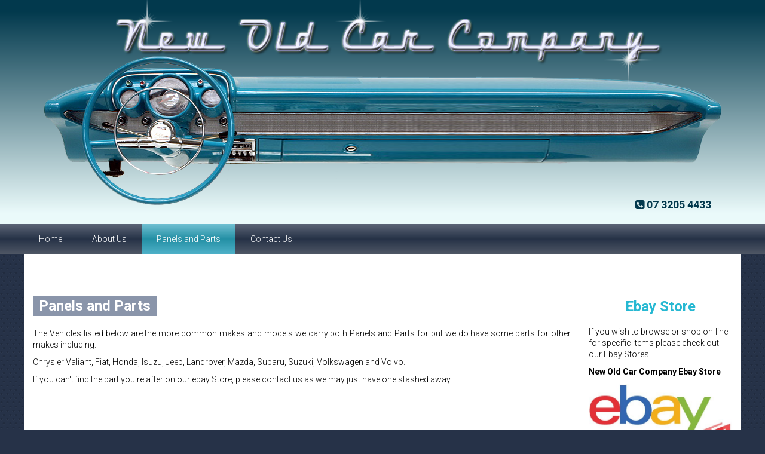

--- FILE ---
content_type: text/html; charset=utf-8
request_url: https://www.newoldcarcompany.com.au/panels-and-parts
body_size: 10384
content:
<!DOCTYPE html><html xml:lang="en-gb" lang="en-gb" dir="ltr" class="bootstrap2 itemid-119 com_content view-category top_menu_flexible grid"><head><meta property="og:type" content="website"><meta property="og:title" content="New Old Car Company"><meta property="og:description" content="New Old Car Company manufacture and sell replacement panels and parts for popular old cars including Holden, Ford, Datsun, Toyota and Chevrolet. "><meta property="og:url" content="https://www.newoldcarcompany.com.au/"><meta property="og:image" content="https://www.newoldcarcompany.com.au/images/facebook-like.jpg"><meta property="og:image:width" content="530" /><meta property="og:image:height" content="280" /><base href="https://www.newoldcarcompany.com.au/panels-and-parts" /><meta http-equiv="content-type" content="text/html; charset=utf-8" /><meta name="viewport" content="width=device-width, initial-scale=1.0, maximum-scale=1.0, user-scalable=no" /><meta name="description" content="New Old Car Company manufacture and sell replacement panels for popular old cars including Holden, Ford, Datsun, Toyota and Chevrolet" /><title>New Old Car - Panels and Parts</title><link href="/templates/eximium/favicon.ico" rel="shortcut icon" type="image/vnd.microsoft.icon" /><link href="//fonts.googleapis.com/css?family=Roboto:400,300,500,700" rel="stylesheet" type="text/css" /><link rel="apple-touch-icon" sizes="57x57" href="/templates/eximium/images/system/appleicons/apple-icon-57x57.png" /><link rel="apple-touch-icon" sizes="72x72" href="/templates/eximium/images/system/appleicons/apple-icon-72x72.png" /><link rel="apple-touch-icon" sizes="114x114" href="/templates/eximium/images/system/appleicons/apple-icon-114x114.png" /><link rel="apple-touch-icon" sizes="144x144" href="/templates/eximium/images/system/appleicons/apple-icon-144x144.png" /><style id="jch-optimize-critical-css" data-id="6d8983d42b29b75f746fb50acda3f043f3649e4f34f118088fa5d93eb5c28fbb">@supports (not (scale:-1)) and (-webkit-hyphens:none){}[class*=" icon-"]:before,[class*=" yjsg-icon-"]:before,[class^=icon-]:before,[class^=yjsg-icon-]:before{font-family:FontAwesome;font-weight:400;font-style:normal;display:inline-block;text-decoration:inherit;line-height:1em;-webkit-font-smoothing:antialiased!important;-moz-font-smoothing:antialiased!important;font-smoothing:antialiased!important}[class*=" yjsg-icon-"]:before,[class^=yjsg-icon-]:before{font-family:YjsgFont;vertical-align:middle;margin-top:3px}i[class*=" icon-"],i[class*=" yjsg-icon-"],i[class^=icon-],i[class^=yjsg-icon-],span[class*=" icon-"],span[class*=" yjsg-icon-"],span[class^=icon-],span[class^=yjsg-icon-]{background-image:none;font-size:inherit}.icon-time:before{content:"\f017"}.icon-map-marker:before{content:"\f041"}.icon-phone:before{content:"\f095"}.icon-envelope:before{content:"\f0e0"}.fa{display:inline-block;font:normal normal normal 14px/1 FontAwesome;font-size:inherit;text-rendering:auto;-webkit-font-smoothing:antialiased;-moz-osx-font-smoothing:grayscale}:root .fa-rotate-90,:root .fa-rotate-180,:root .fa-rotate-270,:root .fa-flip-horizontal,:root .fa-flip-vertical{filter:none}.fa-phone-square:before{content:"\f098"}html{font-size:100%;-webkit-text-size-adjust:100%;-ms-text-size-adjust:100%}a:focus{outline:thin dotted #333;outline:5px auto -webkit-focus-ring-color;outline-offset:-2px}a:hover,a:active{outline:0}sub,sup{position:relative;font-size:75%;line-height:0;vertical-align:baseline}sup{top:-0.5em}sub{bottom:-0.25em}img{max-width:100%;width:auto\9;height:auto;vertical-align:middle;border:0;-ms-interpolation-mode:bicubic}button,input,select,textarea{margin:0;font-size:100%;vertical-align:middle}button,input{*overflow:visible;line-height:normal}button::-moz-focus-inner,input::-moz-focus-inner{padding:0;border:0}button,html input[type="button"],input[type="reset"],input[type="submit"]{-webkit-appearance:button;cursor:pointer}label,select,button,input[type="button"],input[type="reset"],input[type="submit"],input[type="radio"],input[type="checkbox"]{cursor:pointer}textarea{overflow:auto;vertical-align:top}@media print{*{text-shadow:none !important;color:#000 !important;background:transparent !important;box-shadow:none !important}a,a:visited{text-decoration:underline}a[href]:after{content:" (" attr(href) ")"}.ir a:after,a[href^="javascript:"]:after,a[href^="#"]:after{content:""}tr,img{page-break-inside:avoid}img{max-width:100% !important}p,h2,h3{orphans:3;widows:3}h2,h3{page-break-after:avoid}}body{margin:0;font-family:"Helvetica Neue",Helvetica,Arial,sans-serif;font-size:14px;line-height:20px;color:#333;background-color:#fff}a{color:#40b1e2;text-decoration:none}a:hover,a:focus{color:#1c8ab9;text-decoration:underline}p{margin:0 0 10px}strong{font-weight:bold}em{font-style:italic}h1,h2,h3,h4,h5,h6{margin:10px 0;font-family:inherit;font-weight:bold;line-height:20px;color:inherit;text-rendering:optimizelegibility}h1,h2,h3{line-height:40px}h1{font-size:38.5px}h2{font-size:31.5px}h3{font-size:24.5px}h4{font-size:17.5px}h5{font-size:14px}h6{font-size:11.9px}ul,ol{padding:0;margin:0 0 10px 25px}li{line-height:20px}dl{margin-bottom:20px}dt,dd{line-height:20px}dt{font-weight:bold}dd{margin-left:10px}hr{margin:20px 0;border:0;border-top:1px solid #eee;border-bottom:1px solid #fff}q:before,q:after,blockquote:before,blockquote:after{content:""}label,input,button,select,textarea{font-size:14px;font-weight:normal;line-height:20px}input,button,select,textarea{font-family:"Helvetica Neue",Helvetica,Arial,sans-serif}label{display:block;margin-bottom:5px}select,textarea,input[type="text"],input[type="password"],input[type="datetime"],input[type="datetime-local"],input[type="date"],input[type="month"],input[type="time"],input[type="week"],input[type="number"],input[type="email"],input[type="url"],input[type="search"],input[type="tel"],input[type="color"],.uneditable-input{display:inline-block;height:20px;padding:4px 6px;margin-bottom:10px;font-size:14px;line-height:20px;color:#555;-webkit-border-radius:4px;-moz-border-radius:4px;border-radius:4px;vertical-align:middle}input,textarea,.uneditable-input{width:206px}textarea{height:auto}textarea,input[type="text"],input[type="password"],input[type="datetime"],input[type="datetime-local"],input[type="date"],input[type="month"],input[type="time"],input[type="week"],input[type="number"],input[type="email"],input[type="url"],input[type="search"],input[type="tel"],input[type="color"],.uneditable-input{background-color:#fff;border:1px solid #ccc;-webkit-box-shadow:inset 0 1px 1px rgba(0,0,0,0.075);-moz-box-shadow:inset 0 1px 1px rgba(0,0,0,0.075);box-shadow:inset 0 1px 1px rgba(0,0,0,0.075);-webkit-transition:border linear .2s,box-shadow linear .2s;-moz-transition:border linear .2s,box-shadow linear .2s;-o-transition:border linear .2s,box-shadow linear .2s;transition:border linear .2s,box-shadow linear .2s}textarea:focus,input[type="text"]:focus,input[type="password"]:focus,input[type="datetime"]:focus,input[type="datetime-local"]:focus,input[type="date"]:focus,input[type="month"]:focus,input[type="time"]:focus,input[type="week"]:focus,input[type="number"]:focus,input[type="email"]:focus,input[type="url"]:focus,input[type="search"]:focus,input[type="tel"]:focus,input[type="color"]:focus,.uneditable-input:focus{border-color:rgba(82,168,236,0.8);outline:0;outline:thin dotted \9;-webkit-box-shadow:inset 0 1px 1px rgba(0,0,0,.075),0 0 8px rgba(82,168,236,.6);-moz-box-shadow:inset 0 1px 1px rgba(0,0,0,.075),0 0 8px rgba(82,168,236,.6);box-shadow:inset 0 1px 1px rgba(0,0,0,.075),0 0 8px rgba(82,168,236,.6)}input[type="radio"],input[type="checkbox"]{margin:4px 0 0;*margin-top:0;margin-top:1px \9;line-height:normal}input[type="file"],input[type="image"],input[type="submit"],input[type="reset"],input[type="button"],input[type="radio"],input[type="checkbox"]{width:auto}select,input[type="file"]{height:30px;*margin-top:4px;line-height:30px}select{width:220px;border:1px solid #ccc;background-color:#fff}select:focus,input[type="file"]:focus,input[type="radio"]:focus,input[type="checkbox"]:focus{outline:thin dotted #333;outline:5px auto -webkit-focus-ring-color;outline-offset:-2px}.uneditable-input,.uneditable-textarea{color:#999;background-color:#fcfcfc;border-color:#ccc;-webkit-box-shadow:inset 0 1px 2px rgba(0,0,0,0.025);-moz-box-shadow:inset 0 1px 2px rgba(0,0,0,0.025);box-shadow:inset 0 1px 2px rgba(0,0,0,0.025);cursor:not-allowed}.uneditable-input{overflow:hidden;white-space:nowrap}.uneditable-textarea{width:auto;height:auto}input:-moz-placeholder,textarea:-moz-placeholder{color:#999}input:-ms-input-placeholder,textarea:-ms-input-placeholder{color:#999}input::-webkit-input-placeholder,textarea::-webkit-input-placeholder{color:#999}input,textarea,.uneditable-input{margin-left:0}input:focus:invalid,textarea:focus:invalid,select:focus:invalid{color:#b94a48;border-color:#ee5f5b}input:focus:invalid:focus,textarea:focus:invalid:focus,select:focus:invalid:focus{border-color:#e9322d;-webkit-box-shadow:0 0 6px #f8b9b7;-moz-box-shadow:0 0 6px #f8b9b7;box-shadow:0 0 6px #f8b9b7}table{max-width:100%;background-color:transparent;border-collapse:collapse;border-spacing:0}[class^="icon-"],[class*=" icon-"]{display:inline-block;width:14px;height:14px;*margin-right:.3em;line-height:14px;vertical-align:text-top;background-image:url("https://www.newoldcarcompany.com.au/plugins/system/yjsg/assets/bootstrap2/img/glyphicons-halflings.png");background-position:14px 14px;background-repeat:no-repeat;margin-top:1px}.icon-envelope{background-position:-72px 0}.icon-time{background-position:-48px -24px}.icon-map-marker{background-position:-24px -72px}ul,ol{padding:0;margin:0 0 10px 0px}html{font-family:sans-serif;-webkit-text-size-adjust:100%;-ms-text-size-adjust:100%;overflow-y:scroll;overflow-x:hidden;max-width:100%;box-sizing:border-box}body{margin:0}a{background:transparent}a:active,a:hover{outline:0}b,strong{font-weight:bold}h1{margin:.67em 0;font-size:2em}mark{color:#000;background:#ff0}sub,sup{position:relative;font-size:75%;line-height:0;vertical-align:baseline}sup{top:-.5em}sub{bottom:-.25em}img{border:0}hr{height:0;-moz-box-sizing:content-box;box-sizing:content-box}button,input,optgroup,select,textarea{margin:0;font:inherit;color:inherit}button{overflow:visible}button,select{text-transform:none}button,html input[type="button"],input[type="reset"],input[type="submit"]{-webkit-appearance:button;cursor:pointer}button::-moz-focus-inner,input::-moz-focus-inner{padding:0;border:0}input{line-height:normal}input[type="checkbox"],input[type="radio"]{box-sizing:border-box;padding:0}input[type="number"]::-webkit-inner-spin-button,input[type="number"]::-webkit-outer-spin-button{height:auto}input[type="search"]{-webkit-box-sizing:content-box;-moz-box-sizing:content-box;box-sizing:content-box;-webkit-appearance:textfield}input[type="search"]::-webkit-search-cancel-button,input[type="search"]::-webkit-search-decoration{-webkit-appearance:none}textarea{overflow:auto}optgroup{font-weight:bold}table{border-spacing:0;border-collapse:collapse}td,th{padding:0}*{-webkit-box-sizing:content-box;-moz-box-sizing:content-box;box-sizing:content-box}form,div,img,table,th,tr,td,p,article,aside,details,figcaption,figure,footer,header,hgroup,main,nav,section,summary,audio,canvas,progress,video,input,select,radio,label,textarea,button,.button,[class^="container-"],[class^="container-"] *,[class^="col-"],[class^="col-"] *,[class^="form-"],[class^="form-"] *,[class^="bg-"],[class^="bg-"] *,[class^="navbar"],[class^="navbar"] *,[class^="nav"],[class^="nav"] *,[class^="row"],[class^="row"] *{-webkit-box-sizing:border-box;-moz-box-sizing:border-box;box-sizing:border-box}.centered{margin:0 auto;display:block;position:relative}.yjsgsitew{margin:0 auto;display:block}#header{display:table;position:relative;padding-top:0;padding-bottom:0;margin:0 auto;width:100%;z-index:1000}.holders{height:auto;margin:0 auto;padding:25px 0}.holders .sidebars{height:auto;float:left}#holder2 .sidebars{float:right}#holder2 .sidebar-main{float:left}div.yjsgxhtml,div.inside-container{padding-left:15px;padding-right:15px}#yjsgheadergrid{margin-left:-15px;margin-right:-15px}.yjsg_grid{display:block;margin:0px auto;height:auto;width:auto;padding:15px 0;clear:both}.inside-container{margin-right:auto;margin-left:auto}.inside-container>.yjsg_grid,.inside-container>.inside-container{padding-left:0px;padding-right:0px}.yjsgxhtml{display:block;float:left;margin:0;padding:0}.yjsgxhtml.only_mod{float:none}.yjsquare,.yjsgModsChrome,.yjplain{margin:0;padding:0;clear:both;display:block;height:auto}.sidebars .yjsquare{margin-bottom:15px}.module_title{word-wrap:break-word;margin:0 0 20px 0}.yjsquare_in{padding:0;margin:0;display:block}#footer{display:block;clear:both;overflow:hidden;margin:0 auto;padding-top:15px;padding-bottom:15px;position:relative}#youjoomla{clear:both;padding:0;overflow:hidden}#footmod{clear:both;padding:0;margin:0px;overflow:hidden}#cp{display:table;padding:0;overflow:hidden}.validators,.yjsgcp{display:block;clear:both}ul.categories_view{list-style-type:none;padding:0}ul.categories_view li{list-style-type:none;background:none;border-bottom:1px solid #ebebeb;padding:10px 0}.catitem_title{font-size:120%;font-weight:normal}.category_description:after,ul.yjsgsliderPaginationTabs:after,.yjsgSimpleTabs:after,.yjsg-panel:after,.yjsg-panel-stretch:after,.yjsg-panel-content:after,.yjsg-row:before,.yjsg-row:after,.sidebars:after,.component:after,.yjsgspathway:after,.horiznav:after,.top_menu:after,#topmenu_holder:after,.centered:after,.holders:after,.sidebars:after,.yjsg_grid:after,#header:after,.yjsgxhtml:after,.yjsquare:after,.yjsquare_in:after,.yjsgModsChrome:after,.yjsgaccChrome:after,.yjsgaccGroup:after,.yjsgaccTrigger:after,.yjsgaccContent:after,.tpl_component:after,.top_menu_poz:after,.yjsg-userpages:after,.yjsgTabContent:after{display:table;content:"";clear:both}#yjsgheadergrid:before,#yjsgheadergrid:after{content:'';display:table;width:100%;clear:both}.yjsgarticle{display:block;position:relative;padding:0;margin:0}.article_title{word-break:break-all;margin:0 0 20px 0}.newsitem_text{display:block;padding:0;margin:0}span.article_separator{display:block;height:15px;clear:both}div.yjsg-morearticles{margin:10px 0;display:block}.yjsg-rating:before,.yjsg-rating:after,.yjsg-rich-snippets:before,.yjsg-rich-snippets:after,div.yjsg-morearticles:after,div.yjsg-morearticles ul:after,.jb_pagin:after,.modifydate:after,.newsitem_category:after,.newsitem_published:after,.yjsgarticle:after,.newsitem_text:after,.newsitem_tools:after,.newsitem_info:after{display:table;content:"";clear:both}a,button,input[type="submit"]{-o-transition:color .2s ease-in-out,background .2s ease-in-out;-ms-transition:color .2s ease-in-out,background .2s ease-in-out;-moz-transition:color .2s ease-in-out,background .2s ease-in-out;-webkit-transition:color .2s ease-in-out,background .2s ease-in-out;transition:color .2s ease-in-out,background .2s ease-in-out}a:hover,a:focus{text-decoration:none}img{max-width:100%;height:auto;vertical-align:middle;border:0}blockquote{display:block;position:relative;overflow:hidden;padding:0 0 0 15px;margin:0 0 20px;border-left:5px solid #eee}q:before,q:after,blockquote:before,blockquote:after{content:""}figure{margin:0}hr{margin-top:20px;margin-bottom:20px;border:0;border-top:1px solid #eee}.com{color:#93a1a1}button::-moz-focus-inner{padding:0;border:0}body{font-family:"Helvetica Neue",Helvetica,Arial,sans-serif;font-size:14px;line-height:1.618;color:#333;background-color:#fff}a,a:hover{text-decoration:none}a:focus,textarea:focus,input:focus,button:focus,select:focus{outline:none}ul,ol{padding-left:0;list-style-position:inside}p{margin:0 0 10px 0}h1,h2,h3,h4,h5,h6{font-family:inherit;font-weight:500;line-height:1.1;color:inherit}h1{font-size:36px}h2{font-size:30px}h3{font-size:24px}h4{font-size:18px}h5{font-size:14px}h6{font-size:12px}h1,h2,h3{margin-top:20px;margin-bottom:10px}h4,h5,h6{margin-top:10px;margin-bottom:10px}ul,ol{margin-top:0;margin-bottom:10px}.yjsg-element-holder input,.yjsg-element-holder select,.yjsg-element-holder textarea,.yjsg-form .yjsg-form-element,.yjsg-form .yjsg-form-prepend,.yjsg-form .yjsg-form-append,.yjsg-form .inputbox,button,.button{font-size:100%;display:block;margin-bottom:10px;width:100%;height:34px;padding:6px 12px;color:#555;line-height:1.42857143;background-color:#fff;background-image:none;vertical-align:middle}button,.button{display:inline-block;border:1px solid transparent;cursor:pointer;text-align:center;width:auto}input[type="file"],input[type="image"],input[type="submit"],input[type="reset"],input[type="button"],input[type="radio"],input[type="checkbox"]{width:auto}textarea,select[multiple],select[size],.yjsg-form textarea.yjsg-form-element,.yjsg-form select[multiple].yjsg-form-element,.yjsg-form select[size].yjsg-form-element,.yjsg-form select[multiple],.yjsg-form select[size]{height:auto}input[type="radio"]+label,label.checkbox-label,label.radiobtn,label.radio,select,button,input[type="button"],input[type="reset"],input[type="submit"],input[type="radio"],input[type="checkbox"],#jform_contact_email_copy-lbl{cursor:pointer}.yjsg-form-group,.yjsg-form-group-inline,.yjsg-element-holder{display:block;margin-bottom:10px}.yjsg-form-fieldset:after,.yjsg-form-group:after,.yjsg-form-group-inline:after{display:table;content:"";clear:both}.yjsg-form .yjsg-form-prepend,.yjsg-form .yjsg-form-append{position:relative;left:auto;top:auto;right:auto;bottom:auto;overflow:hidden;z-index:3;height:34px;width:34px;padding:6px 8px;margin-bottom:0;white-space:nowrap;color:#555;text-align:center;background-color:#eee;border:1px solid #ccc;display:table-cell;-webkit-border-top-left-radius:4px;-webkit-border-bottom-left-radius:4px;-moz-border-radius-topleft:4px;-moz-border-radius-bottomleft:4px;border-top-left-radius:4px;border-bottom-left-radius:4px}.yjsg-form .yjsg-form-append{right:5px;-webkit-border-top-right-radius:4px;-webkit-border-bottom-right-radius:4px;-moz-border-radius-topright:4px;-moz-border-radius-bottomright:4px;border-top-right-radius:4px;border-bottom-right-radius:4px;-webkit-border-top-left-radius:0px;-webkit-border-bottom-left-radius:0px;-moz-border-radius-topleft:0px;-moz-border-radius-bottomleft:0px;border-top-left-radius:0px;border-bottom-left-radius:0px}.readon,.inputbox,.yjsg-form-element,.button,input,select,#pathway .breadcrumb,.pager li>a,.pager li>span,.yjsg-more-articles-links{-webkit-border-radius:4px;-khtml-border-radius:4px;-moz-border-radius:4px;border-radius:4px;text-shadow:none;-webkit-box-shadow:none;-khtml-box-shadow:none;-moz-box-shadow:none;box-shadow:none}#topmenu_holder{display:block;position:relative;padding:0;z-index:990;margin:0 auto}.top_menu{width:100%;display:block;position:relative;z-index:991;padding-top:0;padding-bottom:0;margin:0 auto}.horiznav{display:block;float:none}ul.yjsgmenu,ul.yjsgmenu li,ul.yjsgmenu ul{list-style:none;margin:0;padding:0}ul.yjsgmenu{position:relative;z-index:777}ul.yjsgmenu li{float:left;min-height:1px;vertical-align:middle;background-image:none;position:relative;z-index:1}ul.yjsgmenu li.level0 a{z-index:780}ul.yjsgmenu li.hover,ul.yjsgmenu li:hover{position:relative;z-index:779;cursor:default}ul.yjsgmenu li a,ul.yjsgmenu.megadropline a.dlevel1a,ul.yjsgmenu.megadropline .cleardropline,ul.yjsgmenu.megadropline .cleardropline{display:block;margin:0;padding:0px 25px;height:40px;line-height:40px}ul.yjsgmenu li a span{display:block;clear:both}ul.yjsgmenu ul{display:block;position:relative;width:100%;margin:0}.horiznav:after,ul.yjsgmenu:after,ul.yjsgmenu div.ulholder:after{content:"";clear:both;display:block}ul.yjsgmenu.megadropline .cleardropline{display:none}ul.defaultmenu{list-style:none;margin:0;padding:0}ul.defaultmenu li a{line-height:32px;display:block}ul.defaultmenu li a:before,ul.defaultmenu li a:after{font-size:10px}.defaultmenu li a:before{font-family:'FontAwesome';margin-right:5px}ul.defaultmenu a.alast{border-bottom:none}@media screen and (max-width:979px){div#topmenu_holder{background-color:transparent}}body{font-family:"Roboto","Helvetica Neue",Helvetica,Arial,sans-serif;font-style:normal;line-height:2.18}.holders{padding:70px 0}.yjsg_grid{padding:70px 0}#yjsgheadergrid{padding:15px 0}.footer_out{padding:70px 0}.yjsgouts{display:block;clear:both;width:auto}.yjsgouts:after{content:"";display:table;clear:both}.article_title,.module_title{font-size:170%}ul.yjsgmenu li a,ul.yjsgmenu.megadropline a.dlevel1a,ul.yjsgmenu.megadropline .cleardropline,ul.yjsgmenu.megadropline .cleardropline{padding:0px 25px;height:50px;line-height:50px}#footer div,.yjsglogo{display:block;clear:both;text-align:center;position:relative;margin:0 auto;line-height:2.5}.yjsglogo{right:auto;margin-top:15px}@media screen and (max-width:979px){div#mmenu_holder{margin-bottom:50px}}#mmenu_holder{display:none;width:100%;max-width:240px;padding:0;margin:0 auto;text-align:center;position:relative;height:38px;line-height:38px}#mmenu{cursor:pointer;display:block;width:100%;overflow:hidden;height:inherit;margin:0 auto;position:relative;opacity:0;z-index:5}.yjmm_select{position:absolute;display:block;left:0;width:100%;padding:0;margin:0;height:inherit;line-height:inherit;font-size:18px;cursor:pointer}.yjmm_select:after{font-family:FontAwesome;position:absolute;right:15px}@media only screen and (min-width:1200px) and (max-width:1220px){div.yjsgsitew{max-width:1160px}}@media only screen and (min-width:1040px) and (max-width:1199px){div.yjsgsitew{max-width:1000px}}@media only screen and (min-width:980px) and (max-width:1039px){div.yjsgsitew{max-width:950px}}@media screen and (max-width:979px){div.yjsgsitew{width:auto}div#header{display:block}#mmenu_holder{display:block}div.yjsgxhtml{width:50% !important}div.sidebars{margin-bottom:15px;width:auto !important;float:none !important;clear:both !important}div.yjsgclearrow{clear:left !important}div.yjsgxhtml.last_mod,div.yjsgxhtml.only_mod{width:auto !important;float:none}}@media screen and (max-width:720px){div.yjsg-newsitems .float-left,div.yjsgxhtml{width:auto !important;float:none !important;clear:both !important}#footer div,.yjsglogo{display:block;clear:both;text-align:center;position:relative;margin:0 auto}.yjsglogo{right:auto;margin-top:15px}}@-ms-viewport{width:auto !important}@-ms-viewport{width:device-width}@media (min-width:1200px){input,textarea,.uneditable-input{margin-left:0}}@media (min-width:768px) and (max-width:979px){input,textarea,.uneditable-input{margin-left:0}}@media (max-width:767px){body{padding-right:20px;padding-left:20px}.input-large,.input-xlarge,.input-xxlarge,input[class*="span"],select[class*="span"],textarea[class*="span"],.uneditable-input{display:block;width:100%;min-height:30px;-webkit-box-sizing:border-box;-moz-box-sizing:border-box;box-sizing:border-box}}@media (max-width:480px){input[type="checkbox"],input[type="radio"]{border:1px solid #ccc}}@media (max-width:979px){body{padding-top:0}}body{color:#888}a,.highlight,[class*='facolor'].fa:before{color:#40b1e2}a:focus,a:hover{color:#1c8ab9}::selection{background:#40b1e2;color:#fff}::-moz-selection{background:#40b1e2;color:#fff}h1,h2,h3,h4,h5,h6{color:#454545}.newsitem_tools{color:#888}.yjsg-form-element,.inputbox{background:#fff;border:1px solid #dcdcdc}.button,.button:hover,a.readon,a.readon:hover,a.readon:focus{background:#fff;border:1px solid #dcdcdc}a.readon:hover{color:#333;background:#efefef}#topmenu_holder,.ulholder.dlevel1{background:#F7F7F7}.yjsgmenu ul,.yjsgmenu li.holdsgroup ul ul{background:#fff;border:1px solid #ccc;-webkit-box-shadow:0 0 8px #e2e2e2;-khtml-box-shadow:0 0 8px #e2e2e2;-moz-box-shadow:0 0 8px #e2e2e2;box-shadow:0 0 8px #e2e2e2}.yjsgmenu li a{color:#444}.yjsgmenu li a:hover{color:#40b1e2}.yjsgmenu a.activepath,.yjsgmenu a:hover,.yjsgmenu a:focus,.yjsgmenu li:hover>.child a{background:#efefef}.defaultmenu li a{border-bottom:1px solid #d4d4d4}.defaultmenu a.isactivea,.defaultmenu li a:hover{background:#f5f5f5;color:#121212}.defaultmenu li a:before{content:"\f054"}.yjsglogo{background:url(https://www.newoldcarcompany.com.au/templates/eximium/images/blue/yjsglogo.png) no-repeat center center}span.yjmm_select{color:#999;border:1px solid #ddd;-webkit-border-radius:4px;-khtml-border-radius:4px;-moz-border-radius:4px;border-radius:4px}span.yjmm_select:after{content:"\f0c9"}.yjsg7_out,.yjsg7_out [class*='yjsg-hr-'].fa:before{background:#f8f8f8}.footer_out{background:#212121}#footer,#footer a:hover{color:#555}body{background:#263248 url(https://www.newoldcarcompany.com.au/templates/eximium/images/lwd/overlay-perf.png);line-height:1.4;color:#000}@media (max-width:767px){body{padding-right:0px;padding-left:0px}}#centertop_outer{background:#02394d;background:-moz-linear-gradient(top,#02394d 5%,#eafafa 95%);background:-webkit-linear-gradient(top,#02394d 5%,#eafafa 95%);background:linear-gradient(to bottom,#02394d 5%,#eafafa 95%);filter:progid:DXImageTransform.Microsoft.gradient(startColorstr='#02394d',endColorstr='#eafafa',GradientType=0)}#centerbottom{background:#fff}#header,#yjsgheadergrid,#header1,#header1 p{padding:0;margin:0}#phone{float:right;font-size:18px;font-weight:bold;color:#02394D;position:relative;bottom:20px;right:50px}#phone a{color:#02394D}@media (max-width:480px){#phone{position:relative;bottom:10px;right:30px}}#topmenu_holder,.ulholder.dlevel1{background:#5c6576;background:-moz-linear-gradient(top,#5c6576 0%,#263248 50%,#4f5765 100%);background:-webkit-linear-gradient(top,#5c6576 0%,#263247 50%,#4f5765 100%);background:linear-gradient(to bottom,#5c6576 0%,#263247 50%,#4f5765 100%);filter:progid:DXImageTransform.Microsoft.gradient(startColorstr='#5c6576',endColorstr='#4f5765',GradientType=0)}.top_menu{padding:0 !important}.yjsgmenu li a{color:#fff}.yjsgmenu a.activepath{background:#2490a5;background:-moz-linear-gradient(top,#70c0d2 0%,#2490a5 50%,#4eb1c8 100%);background:-webkit-linear-gradient(top,#70c0d2 0%,#2490a5 50%,#4eb1c8 100%);background:linear-gradient(to bottom,#70c0d2 0%,#2490a5 50%,#4eb1c8 100%);filter:progid:DXImageTransform.Microsoft.gradient(startColorstr='#70c0d2',endColorstr='#4eb1c8',GradientType=0)}@media screen and (max-width:979px){div#mmenu_holder{margin-bottom:20px;Padding-top:10px}.horiznav{display:none}}#rightblock .inside-container{padding-left:10px;padding-right:10px}#rightblock .yjsquare.white{border:1px solid #26b8d2;padding:4px}#rightblock .yjsquare.blue{background-color:#26B8D2}#rightblock .yjsquare.blue h3{color:#fff;font-weight:bold;text-align:center;padding:10px 0 0 0}#rightblock .yjsquare.blue .defaultmenu li a{color:#fff;padding-left:6px;line-height:42px}#rightblock .yjsquare.blue .defaultmenu li a:hover{background:#07a8c4;color:#fff;border-bottom:1px solid #f5f5f5;font-weight:bold}#rightblock .yjsquare.white{background-color:#fff}#rightblock .yjsquare.white h3{color:#26B8D2;font-weight:bold;text-align:center}.catitem_title{font-size:140%}.yjsg-blog_c.grid li{display:inline-block;float:left;width:31%;border:1px solid #eee;padding:.5%;margin:.25%}.yjsg-blog_c.grid li a{padding:8px 0 10px 0;display:block}@media only screen and (max-width:768px){.yjsg-blog_c.grid li{width:31%}.catitem_title{font-size:120%}}@media only screen and (max-width:600px){.yjsg-blog_c.grid li{width:48%}}@media only screen and (max-width:400px){.yjsg-blog_c.grid li{width:98%}}.article_title{word-break:break-word;margin:0 0 20px 0;background-color:#8a95aa;display:inline-block;padding:4px 10px;font-weight:bold !important;color:#fff}.newsitem_text p{text-align:justify}.yjsg7_out,.yjsg7_out [class*='yjsg-hr-'].fa:before{background:#EEF2F3}#yjsg7 .yjsgxhtml{padding:0px}.info_block{width:100%;display:block;overflow:hidden;float:left;padding-left:20px;padding-right:20px}@media screen and (max-width:975px){.info_block{padding-left:50px}}.info_block h4{color:#14485A;border-bottom:1px solid #ddd;padding-bottom:15px}.info_block p,.info_block ul,.info_block li{overflow:hidden;margin:0 0 6px 0}span[class^="icon-"]{color:#14485A;float:left;line-height:20px;display:inline-block;text-align:center;font-size:100%;margin:10px 5px 10px 0}.footer_out{background-color:#376079;padding:30px 0}#footer{color:#ccc}.footer0{text-align:center}.footer2{line-height:2.5}.footer2 a,#cp a{color:#9bf7f7}.footer2 a:hover,#cp a:hover{color:#fff !important}.fbook,.gplus{width:16px;height:16px;display:inline-block !important;border-radius:2px;vertical-align:top;margin-top:8px !important;margin-left:8px !important}.fbook a,.gplus a{color:#ddd;font-size:14px;font-weight:400;line-height:16px;width:16px;height:16px;display:block}.fbook a:hover,.gplus a:hover{color:#fff}.fbook{font-family:Arial,Helvetica,sans-serif;line-height:18px;background-color:#3C56A1}.gplus{font-family:"Times New Roman",Times,serif;line-height:16px;background-color:#DF5138}.gplus a{font-size:20px;line-height:20px}.fbook:hover{background-color:#2749a5}.gplus:hover{background-color:#f42909}#cp{padding-left:10px;float:left}@media screen and (max-width:400px){.footer1{font-size:12px;line-height:1.5 !important}.footer2{font-size:12px}}body{font-size:14px}.yjsgsitew{width:1200px}#midblock{width:77.5%}#rightblock{width:22.5%}body,h1,h2,h3,h4,h5,h6,.article_title,.module_title,.pagetitle{font-family:Roboto,sans-serif;font-weight:300}a,.highlight,[class*='facolor'].fa:before,#features-tabs .yjsgShortcodeTabs li.active a,.eximium-list li a:hover,.yjsgmenu li a:hover{color:#40b1e2}::selection{background:#40b1e2}::-moz-selection{background:#40b1e2}#features-tabs .yjsgShortcodeTabs{border-color:#40b1e2}a:focus,a:hover,.yjsg1 a:hover{color:#1c8ab9}[class*='facolor'].fa:before{color:#40b1e2}#header1.yjsgxhtml{width:100.00%}#user21.yjsgxhtml{width:25.00%}#user22.yjsgxhtml{width:25.00%}#user23.yjsgxhtml{width:25.00%}#user24.yjsgxhtml{width:25.00%}@font-face{font-family:'FontAwesome';src:url('https://www.newoldcarcompany.com.au/plugins/system/yjsg/assets/fonts/fontawesome/fontawesome-webfont.eot?v=4.7.0');src:url('https://www.newoldcarcompany.com.au/plugins/system/yjsg/assets/fonts/fontawesome/fontawesome-webfont.svg?v=4.7.0#fontawesomeregular') format('svg'),url('https://www.newoldcarcompany.com.au/plugins/system/yjsg/assets/fonts/fontawesome/fontawesome-webfont.eot#iefix&v=4.7.0') format('embedded-opentype'),url('https://www.newoldcarcompany.com.au/plugins/system/yjsg/assets/fonts/fontawesome/fontawesome-webfont.woff?v=4.7.0') format('woff'),url('https://www.newoldcarcompany.com.au/plugins/system/yjsg/assets/fonts/fontawesome/fontawesome-webfont.woff2?v=4.7.0') format('woff2'),url('https://www.newoldcarcompany.com.au/plugins/system/yjsg/assets/fonts/fontawesome/fontawesome-webfont.ttf?v=4.7.0') format('truetype');font-weight:normal;font-style:normal;font-display:swap}@font-face{font-family:YjsgFont;src:url(https://www.newoldcarcompany.com.au/plugins/system/yjsg/assets/fonts/yjsgfont/YjsgFont.eot);src:url(https://www.newoldcarcompany.com.au/plugins/system/yjsg/assets/fonts/yjsgfont/YjsgFont.svg#YjsgFont) format('svg'),url(https://www.newoldcarcompany.com.au/plugins/system/yjsg/assets/fonts/yjsgfont/YjsgFont.eot#iefix) format('eot'),url(https://www.newoldcarcompany.com.au/plugins/system/yjsg/assets/fonts/yjsgfont/YjsgFont.woff) format('woff'),url(https://www.newoldcarcompany.com.au/plugins/system/yjsg/assets/fonts/yjsgfont/YjsgFont.ttf) format('truetype');font-weight:400;font-style:normal;font-display:swap}@-moz-keyframes spin{0%{-moz-transform:rotate(0deg)}100%{-moz-transform:rotate(359deg)}}@-webkit-keyframes spin{0%{-webkit-transform:rotate(0deg)}100%{-webkit-transform:rotate(359deg)}}@-o-keyframes spin{0%{-o-transform:rotate(0deg)}100%{-o-transform:rotate(359deg)}}@-ms-keyframes spin{0%{-ms-transform:rotate(0deg)}100%{-ms-transform:rotate(359deg)}}@keyframes spin{0%{transform:rotate(0deg)}100%{transform:rotate(359deg)}}@-webkit-keyframes spin{0%{-webkit-transform:rotate(0deg);transform:rotate(0deg)}100%{-webkit-transform:rotate(359deg);transform:rotate(359deg)}}@keyframes spin{0%{-webkit-transform:rotate(0deg);transform:rotate(0deg)}100%{-webkit-transform:rotate(359deg);transform:rotate(359deg)}}</style><link rel="preload" href="/media/com_jchoptimize/cache/css/7341d55abfaee1790f0fdeec0c8756290a4ed7ae1e41927081e0c6dd49f19ab7.css" as="style" media="all" onload="this.rel='stylesheet'" /></head><body id="stylefont" class="yjsgbody style_blue yjsgbr-chrome"><div id="centertop_outer"><div id="centertop" class="centered yjsgsitew"><div id="header" class="inside-container"><div id="yjsgheadergrid" class="yjsg_grid yjsgheadergw"><div id="header1" class="yjsgxhtml only_mod"><div class="yjsquare modid96"><div class="yjsquare_in"><p><img src="/images/logo-banner-04.png" alt="" /></p><p id="phone"><a href="tel:0732054433"><span class="fa fa-phone-square"></span> 07 3205 4433</a></p></div></div></div></div></div></div></div><div id="topmenu_holder" class="yjsgmega"><div class="yjsg-menu top_menu yjsgsitew inside-container"><div id="horiznav" class="horiznav"><ul class="yjsgmenu megadropdown"> <li class="item101 level0 first"><span class="mymarg"><a class="yjanchor  first" href="/"><span class="yjm_has_none"><span class="yjm_title">Home</span></span></a></span></li><li class="item109 level0"><span class="mymarg"><a class="yjanchor " href="/about-us"><span class="yjm_has_none"><span class="yjm_title">About Us</span></span></a></span></li><li id="current" class=" active item119 level0"><span class="mymarg"><a class="yjanchor  activepath " href="/panels-and-parts"><span class="yjm_has_none"><span class="yjm_title">Panels and Parts</span></span></a></span></li><li class="item108 level0"><span class="mymarg"><a class="yjanchor " href="/contact-us"><span class="yjm_has_none"><span class="yjm_title">Contact Us</span></span></a></span></li></ul></div></div></div><div id="centerbottom" class="centered yjsgsitew"><div id="holder2" class="holders"><div class="yjsg-system-msg inside-container"> </div><div id="midblock" class="sidebars sidebar-main"><div class="inside-container"><div class="yjsg-newsitems grid"><div class="yjsg-blog_c grid"><div class="yjsg-leadingarticles"><div class="leading-0"><div class="yjsgarticle grid"><h2 class="article_title"> Panels and Parts </h2><div class="newsitem_text"><p>The Vehicles listed below are the more common makes and models we carry both Panels and Parts for but we do have some parts for other makes including:</p><p>Chrysler Valiant, Fiat, Honda, Isuzu, Jeep, Landrover, Mazda, Subaru, Suzuki, Volkswagen and Volvo.</p><p>If you can't find the part you're after on our ebay Store, please contact us as we may just have one stashed away.</p><p>&nbsp;</p></div></div> <span class="article_separator"></span> </div></div><div class="yjsg-morearticles"><h3>Subcategories</h3><ul class="categories_view"> <li class="first"> <span class="catitem_title"><a href="/datsun-sedans-utes"> Datsun - Sedans &amp; Utes</a> </span> <div class="category-img"> <a href="/datsun-sedans-utes"> <img src="/images/vehicles/720-nissan.jpg" /> </a> </div></li> <li> <span class="catitem_title"><a href="/datsun-z-cars"> Datsun - Z cars</a> </span> <div class="category-img"> <a href="/datsun-z-cars"> <img src="/images/vehicles/260z-nissan.jpg" /> </a> </div></li> <li> <span class="catitem_title"><a href="/ford-capri"> Ford - Capri</a> </span> <div class="category-img"> <a href="/ford-capri"> <img src="/images/vehicles/ford-capri.jpg" /> </a> </div></li> <li> <span class="catitem_title"><a href="/ford-cortina"> Ford - Cortina</a> </span> <div class="category-img"> <a href="/ford-cortina"> <img src="/images/vehicles/mk1-cortina.jpg" /> </a> </div></li> <li> <span class="catitem_title"><a href="/ford-escort"> Ford - Escort</a> </span> <div class="category-img"> <a href="/ford-escort"> <img src="/images/vehicles/mk1-escort.jpg" /> </a> </div></li> <li> <span class="catitem_title"><a href="/ford-falcon"> Ford - Falcon</a> </span> <div class="category-img"> <a href="/ford-falcon"> <img src="/images/vehicles/xw-xy-falcon.jpg" /> </a> </div></li> <li> <span class="catitem_title"><a href="/ford-fairlane"> Ford - Fairlane</a> </span> <div class="category-img"> <a href="/ford-fairlane"> <img src="/images/vehicles/zc-fairlane.jpg" /> </a> </div></li> <li> <span class="catitem_title"><a href="/holden-early"> Holden - Early</a> </span> <div class="category-img"> <a href="/holden-early"> <img src="/images/vehicles/hk-holden.jpg" /> </a> </div></li> <li> <span class="catitem_title"><a href="/holden-kingswood"> Holden - Kingswood</a> </span> <div class="category-img"> <a href="/holden-kingswood"> <img src="/images/vehicles/hg-monaro.jpg" /> </a> </div></li> <li> <span class="catitem_title"><a href="/holden-torana"> Holden - Torana</a> </span> <div class="category-img"> <a href="/holden-torana"> <img src="/images/vehicles/lh-torana.jpg" /> </a> </div></li> <li> <span class="catitem_title"><a href="/toyota-corolla"> Toyota - Corolla</a> </span> <div class="category-img"> <a href="/toyota-corolla"> <img src="/images/vehicles/ke70-corolla.jpg" /> </a> </div></li> <li class="last"> <span class="catitem_title"><a href="/toyota-hilux"> Toyota - Hilux</a> </span> <div class="category-img"> <a href="/toyota-hilux"> <img src="/images/vehicles/n40-hilux.jpg" /> </a> </div></li> </ul> </div> </div> </div> </div> </div><div id="rightblock" class="sidebars"><div class="inside-container"><div class="yjsquare white modid101"><div class="h2_holder"><h3 class="module_title"><span class="title_split titlesplit0">Ebay</span> <span class="title_split titlesplit1">Store</span></h3></div><div class="yjsquare_in"><p>If you wish to browse or shop on-line for specific items please check out our Ebay Stores</p><p><strong>New Old Car Company Ebay Store</strong></p><p><a href="http://stores.ebay.com.au/mazdaphilsrotaryproductsrubber/" target="_blank" rel="noopener noreferrer" title="New Old Car Company on Ebay"><img src="/images/ebay-store-logo-vector-download.jpg" alt="ebay store logo vector download" /></a></p><p><strong>Or Phil's Rotarys Ebay Store</strong></p><p><a href="https://www.ebay.com.au/str/philsrotarys" target="_blank" rel="noopener noreferrer" title="Phil's Rotarys on Ebay"><img src="/images/ebay-store-logo-vector-download.jpg" alt="ebay store logo vector download" /></a></p></div></div><div class="yjsquare addthis modid110"><div class="yjsquare_in"><div class="addthis_inline_share_toolbox"> </div></div></div><div class="yjsquare blue modid41"><div class="h2_holder"><h3 class="module_title"><span class="title_split titlesplit0">Vehicle</span> <span class="title_split titlesplit1">Listing</span></h3></div><div class="yjsquare_in"><ul class="defaultmenu"> <li class="item-194 lifirst "><a class="afirst" href="/datsun-sedans-utes" >Datsun - Sedans &amp; Utes</a></li><li class="item-129"><a href="/datsun-z-cars" >Datsun - Z Cars</a></li><li class="item-251"><a href="/ford-capri" >Ford - Capri</a></li><li class="item-120"><a href="/ford-cortina" >Ford - Cortina</a></li><li class="item-128"><a href="/ford-escort" >Ford - Escort</a></li><li class="item-121"><a href="/ford-falcon" >Ford - Falcon</a></li><li class="item-125"><a href="/ford-fairlane" >Ford - Fairlane</a></li><li class="item-126"><a href="/holden-early" >Holden - Early</a></li><li class="item-127"><a href="/holden-kingswood" >Holden - Kingswood</a></li><li class="item-136"><a href="/holden-torana" >Holden - Torana</a></li><li class="item-192"><a href="/toyota-corolla" >Toyota - Corolla</a></li><li class="item-193 lilast"><a class="alast" href="/toyota-hilux" >Toyota - Hilux</a></li></ul></div></div></div></div></div></div><div class="yjsg7_out yjsgouts"><div id="yjsg7" class="yjsg_grid yjsgsitew"><div id="user21" class="yjsgxhtml first_mod"><div class="yjsquare modid102"><div class="yjsquare_in"><div class="info_block first"><span class="icon-map-marker"></span> <h4>Location</h4><p>32 Leonard Cres<br />Brendale<br />QLD 4500</p></div></div></div></div><div id="user22" class="yjsgxhtml"><div class="yjsquare modid103"><div class="yjsquare_in"><div class="info_block second"><span class="icon-phone"></span><h4>Contact <span>numbers</span></h4><p><strong>Tel :</strong> 07 3205 4433</p><p><strong>Fax :</strong> 07 3205 4488</p></div></div></div></div><div id="user23" class="yjsgxhtml yjsgclearrow"><div class="yjsquare modid104"><div class="yjsquare_in"><div class="info_block third"><span class="icon-envelope"></span> <h4><span>Email </span>contact</h4><p><span id="cloak9d8d5bef3827b50cf70f6e33887281b5">This email address is being protected from spambots. You need JavaScript enabled to view it.</span></p></div></div></div></div><div id="user24" class="yjsgxhtml lastModule"><div class="yjsquare modid105"><div class="yjsquare_in"><div class="info_block fourth"><span class="icon-time"></span><h4>Trading Hours</h4><p><strong>Mon-Thur:</strong> 8am - 4:30pm</p><p><strong>Friday:</strong> 8am - 4pm</p><p><strong>Saturday:</strong> 9am - 12pm</p></div></div></div></div></div></div><div class="footer_out yjsgouts"><div id="footer" class="inside-container yjsgsitew"><div id="youjoomla"><div id="footmod"><div class="footer0"><div class="footer1">Copyright &#169; 2026 New Old Car. All Rights Reserved.</div><div class="footer2"> Website designed by&nbsp; <a title="Local Web Design - Ipswich" href="https://www.localwebdesign.com.au" target="_blank">Local Web Design</a> <div class="fbook"> <a title="Local Web Design Ipswich on Facebook" href="https://www.facebook.com/LocalWebDesign" target="_blank">f</a> </div><div class="gplus"> <a title="Local Web Design Ipswich on Google +" href="https://plus.google.com/+LocalwebdesignAu" target="_blank"><sup>g</sup></a> </div></div></div></div><div id="cp"><div class="validators"><a class="yjscroll" href="#stylefont">Top</a></div></div></div></div></div><div id="mmenu_holder"> <span class="yjmm_select" id="yjmm_selectid">Panels and Parts</span> <select id="mmenu" class="yjstyled"> <option value="/">&nbsp;Home</option> <option value="/about-us">&nbsp;About Us</option> <option value="/panels-and-parts" selected="selected">&nbsp;Panels and Parts</option> <option value="/contact-us">&nbsp;Contact Us</option> </select> </div> <script src="/media/com_jchoptimize/cache/js/fbdae62e53ee4ba793ebbc3a0a8370fcab6792f35b935c014ce09d527ee5ab31.js"></script> <script type='text/javascript'>document.getElementById('cloak9d8d5bef3827b50cf70f6e33887281b5').innerHTML='';var prefix='&#109;a'+'i&#108;'+'&#116;o';var path='hr'+'ef'+'=';var addy9d8d5bef3827b50cf70f6e33887281b5='&#105;nf&#111;'+'&#64;';addy9d8d5bef3827b50cf70f6e33887281b5=addy9d8d5bef3827b50cf70f6e33887281b5+'n&#101;w&#111;ldc&#97;rc&#111;mp&#97;ny'+'&#46;'+'c&#111;m'+'&#46;'+'&#97;&#117;';var addy_text9d8d5bef3827b50cf70f6e33887281b5='&#105;nf&#111;'+'&#64;'+'n&#101;w&#111;ldc&#97;rc&#111;mp&#97;ny'+'&#46;'+'c&#111;m'+'&#46;'+'&#97;&#117;';document.getElementById('cloak9d8d5bef3827b50cf70f6e33887281b5').innerHTML+='<a '+path+'\''+prefix+':'+addy9d8d5bef3827b50cf70f6e33887281b5+'\'>'+addy_text9d8d5bef3827b50cf70f6e33887281b5+'<\/a>';</script> <script src="/media/com_jchoptimize/cache/js/fbdae62e53ee4ba793ebbc3a0a8370fc560f09d8d058981f24ba9687d4f23a02.js"></script> <script type="text/javascript" src="//s7.addthis.com/js/300/addthis_widget.js#pubid=ra-593b93d87cfaaec1"></script> </body> </html>

--- FILE ---
content_type: text/css; charset=utf-8
request_url: https://www.newoldcarcompany.com.au/media/com_jchoptimize/cache/css/7341d55abfaee1790f0fdeec0c8756290a4ed7ae1e41927081e0c6dd49f19ab7.css
body_size: 58462
content:
@charset "utf-8";.wf-columns{display:flex;gap:1rem}.wf-columns .wf-column{max-width:100%;box-sizing:border-box;flex:1}.wf-columns-stack-large,.wf-columns-stack-medium,.wf-columns-stack-small,.wf-columns-stack-xlarge{flex-wrap:wrap}.wf-columns-align-left{justify-content:flex-start}.wf-columns-align-center{justify-content:center}.wf-columns-align-right{justify-content:flex-end}.wf-columns-layout-1-2>.wf-column:last-child,.wf-columns-layout-2-1>.wf-column:first-child{width:calc(100% * 2 / 3.001);flex:none}.wf-columns-layout-1-1-2>.wf-column:last-child,.wf-columns-layout-1-2-1>.wf-column:nth-child(2),.wf-columns-layout-2-1-1>.wf-column:first-child{width:50%;flex:none}.wf-columns-layout-1-3>.wf-column:last-child,.wf-columns-layout-3-1>.wf-column:first-child{width:75%;flex:none}.wf-columns-layout-1-1-3>.wf-column:last-child,.wf-columns-layout-1-3-1>.wf-column:nth-child(2),.wf-columns-layout-2-3>.wf-column:last-child,.wf-columns-layout-3-1-1>.wf-column:first-child,.wf-columns-layout-3-2>.wf-column:first-child{width:60%;flex:none}.wf-columns-layout-1-1-1-2>.wf-column:last-child,.wf-columns-layout-2-1-1-1>.wf-column:first-child{width:40%;flex:none}.wf-columns-layout-1-4>.wf-column:last-child,.wf-columns-layout-4-1>.wf-column:first-child{width:80%;flex:none}.wf-columns-layout-1-2-2>.wf-column:first-child{width:20%;flex:none}.wf-columns-layout-2-1-2>.wf-column:first-child,.wf-columns-layout-2-1-2>.wf-column:last-child{width:40%;flex:none}.wf-columns-layout-2-2-1>.wf-column:last-child{width:20%;flex:none}.wf-columns-gap-small{gap:.5rem}.wf-columns-gap-medium{gap:1rem}.wf-columns-gap-large{gap:2rem}.wf-columns-gap-none{gap:0}.wf-columns-align-top{align-items:flex-start}.wf-columns-align-middle{align-items:center}.wf-columns-align-bottom{align-items:flex-end}.wf-columns-align-stretch{align-items:stretch}@media (max-width:640px){.wf-columns-stack-small>.wf-column{width:100%;flex:auto!important}}@media (max-width:960px){.wf-columns-stack-medium>.wf-column{width:100%;flex:auto!important}}@media (max-width:1200px){.wf-columns-stack-large>.wf-column{width:100%;flex:auto!important}}@media (max-width:1600px){.wf-columns-stack-xlarge>.wf-column{width:100%}}[data-wf-columns]>div>figure img,[data-wf-columns]>div>figure video{object-fit:cover;height:calc(100% - 2rem)}[data-wf-columns]>div>figure{margin:0;display:block;position:relative;height:auto}[data-wf-columns]>div>figure figcaption{text-align:center;line-height:2rem;display:inline-block;width:100%}[data-wf-columns]>div>figure>a.wfpopup+figcaption{pointer-events:none}@media all and (-ms-high-contrast:none),(-ms-high-contrast:active){.wf-columns .wf-column{margin-left:1rem}.wf-columns .wf-column:first-child{margin-left:inherit}.wf-columns .wf-column:last-child{margin-right:inherit}.wf-columns-gap-small .wf-column{margin-left:.5rem}.wf-columns-gap-medium .wf-column{margin-left:1rem}.wf-columns-gap-large .wf-column{margin-left:2rem}.wf-columns-gap-none .wf-column{margin-left:inherit}}@media all and (-ms-high-contrast:none) and (max-width:640px),(-ms-high-contrast:active) and (max-width:640px){.wf-columns-stack-small .wf-column{margin-left:inherit;margin-right:inherit;margin-top:1rem}.wf-columns-stack-small .wf-column:first-child{margin-top:inherit!important}.wf-columns-stack-small.wf-columns-gap-none .wf-column{margin-top:inherit}.wf-columns-stack-small.wf-columns-gap-small .wf-column{margin-top:.5rem}.wf-columns-stack-small.wf-columns-gap-medium .wf-column{margin-top:1rem}.wf-columns-stack-small.wf-columns-gap-large .wf-column{margin-top:2rem}}@media all and (-ms-high-contrast:none) and (max-width:960px),(-ms-high-contrast:active) and (max-width:960px){.wf-columns-stack-medium .wf-column{margin-left:inherit;margin-right:inherit;margin-top:1rem}.wf-columns-stack-medium .wf-column:first-child{margin-top:inherit!important}.wf-columns-stack-medium.wf-columns-gap-none .wf-column{margin-top:inherit}.wf-columns-stack-medium.wf-columns-gap-small .wf-column{margin-top:.5rem}.wf-columns-stack-medium.wf-columns-gap-medium .wf-column{margin-top:1rem}.wf-columns-stack-medium.wf-columns-gap-large .wf-column{margin-top:2rem}}@media all and (-ms-high-contrast:none) and (max-width:1200px),(-ms-high-contrast:active) and (max-width:1200px){.wf-columns-stack-large .wf-column{margin-left:inherit;margin-right:inherit;margin-top:1rem}.wf-columns-stack-large .wf-column:first-child{margin-top:inherit!important}.wf-columns-stack-large.wf-columns-gap-none .wf-column{margin-top:inherit}.wf-columns-stack-large.wf-columns-gap-small .wf-column{margin-top:.5rem}.wf-columns-stack-large.wf-columns-gap-medium .wf-column{margin-top:1rem}.wf-columns-stack-large.wf-columns-gap-large .wf-column{margin-top:2rem}}@media all and (-ms-high-contrast:none) and (max-width:1600px),(-ms-high-contrast:active) and (max-width:1600px){.wf-columns-stack-xlarge .wf-column{margin-left:inherit;margin-right:inherit;margin-top:1rem}.wf-columns-stack-xlarge .wf-column:first-child{margin-top:inherit!important}.wf-columns-stack-xlarge.wf-columns-gap-none .wf-column{margin-top:inherit}.wf-columns-stack-xlarge.wf-columns-gap-small .wf-column{margin-top:.5rem}.wf-columns-stack-xlarge.wf-columns-gap-medium .wf-column{margin-top:1rem}.wf-columns-stack-xlarge.wf-columns-gap-large .wf-column{margin-top:2rem}}@supports (not (scale:-1)) and (-webkit-hyphens:none){.wf-columns .wf-column{margin-left:1rem}.wf-columns .wf-column:first-child{margin-left:inherit}.wf-columns .wf-column:last-child{margin-right:inherit}.wf-columns-gap-small .wf-column{margin-left:.5rem}.wf-columns-gap-medium .wf-column{margin-left:1rem}.wf-columns-gap-large .wf-column{margin-left:2rem}.wf-columns-gap-none .wf-column{margin-left:inherit}@media (max-width:640px){.wf-columns-stack-small .wf-column{margin-left:inherit;margin-right:inherit;margin-top:1rem}.wf-columns-stack-small .wf-column:first-child{margin-top:inherit!important}.wf-columns-stack-small.wf-columns-gap-none .wf-column{margin-top:inherit}.wf-columns-stack-small.wf-columns-gap-small .wf-column{margin-top:.5rem}.wf-columns-stack-small.wf-columns-gap-medium .wf-column{margin-top:1rem}.wf-columns-stack-small.wf-columns-gap-large .wf-column{margin-top:2rem}}@media (max-width:960px){.wf-columns-stack-medium .wf-column{margin-left:inherit;margin-right:inherit;margin-top:1rem}.wf-columns-stack-medium .wf-column:first-child{margin-top:inherit!important}.wf-columns-stack-medium.wf-columns-gap-none .wf-column{margin-top:inherit}.wf-columns-stack-medium.wf-columns-gap-small .wf-column{margin-top:.5rem}.wf-columns-stack-medium.wf-columns-gap-medium .wf-column{margin-top:1rem}.wf-columns-stack-medium.wf-columns-gap-large .wf-column{margin-top:2rem}}@media (max-width:1200px){.wf-columns-stack-large .wf-column{margin-left:inherit;margin-right:inherit;margin-top:1rem}.wf-columns-stack-large .wf-column:first-child{margin-top:inherit!important}.wf-columns-stack-large.wf-columns-gap-none .wf-column{margin-top:inherit}.wf-columns-stack-large.wf-columns-gap-small .wf-column{margin-top:.5rem}.wf-columns-stack-large.wf-columns-gap-medium .wf-column{margin-top:1rem}.wf-columns-stack-large.wf-columns-gap-large .wf-column{margin-top:2rem}}@media (max-width:1600px){.wf-columns-stack-xlarge .wf-column{margin-left:inherit;margin-right:inherit;margin-top:1rem}.wf-columns-stack-xlarge .wf-column:first-child{margin-top:inherit!important}.wf-columns-stack-xlarge.wf-columns-gap-none .wf-column{margin-top:inherit}.wf-columns-stack-xlarge.wf-columns-gap-small .wf-column{margin-top:.5rem}.wf-columns-stack-xlarge.wf-columns-gap-medium .wf-column{margin-top:1rem}.wf-columns-stack-xlarge.wf-columns-gap-large .wf-column{margin-top:2rem}}}[data-wf-columns].uk-flex,[data-wf-columns].uk-flex-gap-small{gap:.5rem}[data-wf-columns].uk-flex-gap-medium{gap:1rem}[data-wf-columns].uk-flex-gap-large{gap:2rem}[data-wf-columns].uk-flex-gap-none{gap:0}[data-wf-columns].row{gap:.5rem;margin:0}[data-wf-columns].row>[class*=col]{padding:0}[data-wf-columns].flex-gap-sm{gap:.5rem}[data-wf-columns].flex-gap-md{gap:1rem}[data-wf-columns].flex-gap-lg{gap:2rem}[data-wf-columns].flex-gap-none{gap:0}[data-wf-columns].flex-top{align-items:flex-start}[data-wf-columns].flex-middle{align-items:center}[data-wf-columns].flex-bottom{align-items:flex-end}[data-wf-columns].flex-stretch{align-items:stretch}figure[data-wf-figure]{display:table;margin-block-start:inherit;margin-block-end:inherit;margin-inline-start:inherit;margin-inline-end:inherit}figure[data-wf-figure] figcaption{display:table-caption;caption-side:bottom}
[class^="wf-mediabox"],.wf-mediabox-numbers *{left:0;top:0;margin:0;padding:0;border:0;outline:0;vertical-align:top;background:transparent;text-decoration:none;color:#444;font-family:"Helvetica Neue",Helvetica,Arial,sans-serif;font-size:inherit;text-shadow:none;text-transform:none;float:none;position:relative;width:auto;height:auto;white-space:normal;cursor:inherit;-webkit-tap-highlight-color:transparent;line-height:normal;font-weight:normal;text-align:left;box-sizing:border-box;direction:ltr;max-width:none;-webkit-font-smoothing:antialiased;-moz-osx-font-smoothing:grayscale;box-shadow:none;-webkit-box-shadow:none;-webkit-appearance:none;appearance:none}.wf-mediabox-scrolling{position:relative}.wf-mediabox-scrolling .wf-mediabox{position:absolute;top:0;left:0;bottom:0;right:0}.wf-mediabox{position:fixed;z-index:10000;width:100%;height:100%;font-size:16px}.wf-mediabox-cache{position:absolute;left:-99999px}.wf-mediabox-overlay{position:absolute;cursor:pointer;background-color:#000;width:100%;height:100%}.wf-mediabox-overlay-transition .wf-mediabox-overlay{opacity:0;transition:opacity .3s ease-in-out}.wf-mediabox-open .wf-mediabox-overlay{opacity:.7}.wf-mediabox-loader{text-align:center;line-height:0;display:none;width:100%;height:100%;position:absolute}.wf-mediabox-loader:before{content:"";position:absolute;width:100%;height:100%;left:0;top:0;z-index:10000;box-sizing:border-box}.wf-mediabox-loader:after{content:"";display:block;border:.25em solid rgba(255,255,255,0.5);border-left-color:#fff;border-radius:50%;width:2em;height:2em;animation:donut-spin 1.2s linear infinite;z-index:10001;position:absolute;top:50%;left:50%;margin:-1em 0 0 -1em;box-sizing:border-box}@keyframes donut-spin{0%{transform:rotate(0deg)}100%{transform:rotate(360deg)}}.wf-mediabox-frame{box-sizing:border-box;height:100%;left:0;position:absolute;text-align:center;top:0;width:100%}.wf-mediabox-frame:after{content:"";display:inline-block;height:100%;vertical-align:middle}.wf-mediabox-body{z-index:10002;cursor:default;display:inline-block;margin:0 auto;position:relative;text-align:left;vertical-align:middle;width:100%;visibility:hidden;box-shadow:0 0 30px rgba(0,0,0,0.5);max-width:260px}.wf-mediabox-loading .wf-mediabox-content-image,.wf-mediabox-broken-image,.wf-mediabox-broken-media>div{min-width:240px;min-height:135px}.wf-mediabox-loading .wf-mediabox-loader{display:inline-block !important}.wf-mediabox-info-bottom,.wf-mediabox-info-top{overflow:hidden;position:relative;margin:0;padding:0;border:0}.wf-mediabox-container{overflow:hidden;max-width:100%;height:auto}[class*='wf-mediabox-transition-'] .wf-mediabox-body{opacity:0;transition:.3s ease-in;transition-property:opacity,transform}.wf-mediabox-transition-scale .wf-mediabox-body{transform:scale3d(.9,.9,1)}.wf-mediabox-transition-slide-in .wf-mediabox-body{transform:translateX(300%) translateY(0)}.wf-mediabox-transition-slide-out .wf-mediabox-body{transform:translateX(-200%) translateY(0)}.wf-mediabox-body:after{content:"";position:absolute;width:100%;height:100%;left:0;top:0;background:#fff}.wf-mediabox-show .wf-mediabox-body{visibility:visible}.wf-mediabox-transition-scale .wf-mediabox-body.wf-mediabox-transition{opacity:1;transform:scale3d(1,1,1)}.wf-mediabox-transition-slide-in .wf-mediabox-body.wf-mediabox-transition,.wf-mediabox-transition-slide-out .wf-mediabox-body.wf-mediabox-transition{opacity:1;transform:translateX(0) translateY(0)}.wf-mediabox-body.wf-mediabox-transition:after{content:"";width:0;height:0}.wf-mediabox-content{width:auto;height:auto;overflow:hidden;display:block}.wf-mediabox-content-item>figure{margin:0;position:absolute;width:100%;height:100%;left:0;top:0;display:block}.wf-mediabox-content-item>figure>figcaption{text-align:center;position:absolute;width:100%;display:block;bottom:0;background:#fff;padding:.25em}.wf-mediabox-scroll .wf-mediabox-content-image{overflow:auto}.wf-mediabox-scroll .wf-mediabox-content-image img{max-width:inherit}.wf-mediabox-content-iframe .wf-mediabox-content-item,.wf-mediabox-content-object .wf-mediabox-content-item,.wf-mediabox-content-video .wf-mediabox-content-item,.wf-mediabox-content-ajax .wf-mediabox-content-item{padding-bottom:56.25%;width:100%;height:0;overflow:inherit}.wf-mediabox-content-ratio-4by3 .wf-mediabox-content-item{padding-bottom:75%}.wf-mediabox-content-ratio-flex .wf-mediabox-content-item{padding-bottom:0}.wf-mediabox-container .wf-mediabox-content-height{padding:initial;min-height:320px}.wf-mediabox-content-ajax{overflow:auto}.wf-mediabox-content-image,.wf-mediabox-content-audio{text-align:center;width:100%;height:auto}.wf-mediabox-content p.media-support{font-size:20px;color:#888;font-weight:bold;text-align:center;height:100%;position:relative;top:50%;margin-top:-10px}.wf-mediabox-content-iframe iframe,.wf-mediabox-content-object object,.wf-mediabox-content-object embed,.wf-mediabox-content-video video{border:0 none;position:absolute;top:0;left:0;width:100%;height:100%}.wf-mediabox-content-ajax iframe{visibility:hidden}.wf-mediabox-content-image img,.wf-mediabox-content-audio audio{text-align:center;width:100%;height:auto}.wf-mediabox-content-audio audio{min-height:40px}.wf-mediabox.ios .wf-mediabox-content{overflow:scroll;-webkit-overflow-scrolling:touch}.wf-mediabox-ajax{overflow:auto;border:0;margin:0;background-color:#fff}a.wf-mediabox-img{line-height:0;font-size:0}.wf-mediabox-caption,.wf-mediabox-nav{display:block}.wf-mediabox-nav button{padding:0 !important;font-size:inherit !important}.wf-mediabox-caption h4,.wf-mediabox-caption h4,.wf-mediabox-caption p,.wf-mediabox-caption p{margin:0;padding:0;border:0;line-height:normal;white-space:normal}.wf-mediabox-caption p,.wf-mediabox-caption p{max-height:25vh;overflow:auto}.wf-zoom-image{position:relative;line-height:0;font-size:0;display:inline-block}.wf-mediabox-has-float{display:block}.wf-mediabox-is-centered{display:block;margin:auto}.wf-zoom-image-hover .wf-icon-zoom-image{visibility:hidden}.wf-zoom-image-hover:hover .wf-icon-zoom-image{visibility:visible}.wf-icon-zoom-image:before,.wf-icon-zoom-image svg{color:#fff;font-size:24px;height:28px;position:absolute;text-align:center;width:24px;opacity:.8;top:auto;bottom:5px;left:auto;right:5px;z-index:1}.wf-icon-zoom-image>svg{fill:#fff;transform:scale(-1)}.wf-zoom-image-invert .wf-icon-zoom-image:before{color:#444}.wf-zoom-image-invert .wf-icon-zoom-image:before>svg{fill:#444}.wf-icon-zoom-top-left .wf-icon-zoom-image:before,.wf-icon-zoom-left-top .wf-icon-zoom-image:before,.wf-icon-zoom-top-left .wf-icon-zoom-image>svg,.wf-icon-zoom-left-top .wf-icon-zoom-image>svg{top:5px;bottom:auto;left:5px;right:auto}.wf-icon-zoom-top-right .wf-icon-zoom-image:before,.wf-icon-zoom-right-top .wf-icon-zoom-image:before,.wf-icon-zoom-top-right .wf-icon-zoom-image>svg,.wf-icon-zoom-right-top .wf-icon-zoom-image>svg{top:5px;bottom:auto}.wf-icon-zoom-bottom-left .wf-icon-zoom-image:before,.wf-icon-zoom-left-bottom .wf-icon-zoom-image:before,.wf-icon-zoom-bottom-left .wf-icon-zoom-image>svg,.wf-icon-zoom-left-bottom .wf-icon-zoom-image>svg{top:auto;bottom:5px;left:5px;right:auto}.wf-icon-zoom-center-top .wf-icon-zoom-image:before,.wf-icon-zoom-top-center .wf-icon-zoom-image:before,.wf-icon-zoom-center-top .wf-icon-zoom-image>svg,.wf-icon-zoom-top-center .wf-icon-zoom-image>svg{left:50%;margin-left:-12px;top:5px;bottom:auto;right:auto}.wf-icon-zoom-center-bottom .wf-icon-zoom-image:before,.wf-icon-zoom-bottom-center .wf-icon-zoom-image:before,.wf-icon-zoom-center-bottom .wf-icon-zoom-image>svg,.wf-icon-zoom-bottom-center .wf-icon-zoom-image>svg{left:50%;margin-left:-12px;right:auto}.wf-icon-zoom-center-right .wf-icon-zoom-image:before,.wf-icon-zoom-right-center .wf-icon-zoom-image:before,.wf-icon-zoom-right .wf-icon-zoom-image:after{margin-top:-12px;top:50%;bottom:auto}.wf-icon-zoom-center-left .wf-icon-zoom-image:before,.wf-icon-zoom-left-center .wf-icon-zoom-image:before,.wf-icon-zoom-left .wf-icon-zoom-image:before,.wf-icon-zoom-center-left .wf-icon-zoom-image>svg,.wf-icon-zoom-left-center .wf-icon-zoom-image>svg,.wf-icon-zoom-left .wf-icon-zoom-image>svg{margin-top:-12px;top:50%;bottom:auto;left:5px;right:auto}.wf-icon-zoom-center .wf-icon-zoom-image:before,.wf-icon-zoom-center .wf-icon-zoom-image>svg{margin-top:-12px;margin-left:-12px;top:50%;bottom:auto;left:50%;right:auto}.wf-icon-zoom-image{background:transparent none;border:0 none;cursor:pointer;display:inline-block;float:none;font-size:100%;margin:0;outline:0 none;overflow:hidden;padding:0;vertical-align:baseline;position:absolute;width:100%;height:100%;left:0;top:0;pointer-events:none}area .wf-icon-zoom-link{display:none}.wf-icon-zoom-link:before{padding:0 0 0 5px;vertical-align:middle}.wf-icon-zoom-link>svg{padding:2px 0 0 5px;vertical-align:middle;width:16px;height:16px;transform:scaleY(-1);line-height:1}a.wfpopup.noshow,a.wfpopup.hide{display:none}.wf-hidden{display:none}.wf-mediaplayer-object{background-color:#000;background-repeat:no-repeat;background-size:cover}.wf-mediabox-close,.wf-mediabox-prev,.wf-mediabox-next,.wf-mediabox-numbers a{cursor:pointer}.wf-mediabox-numbers a{color:inherit}.wf-mediabox-caption-hidden *{visibility:hidden}.wf-mediabox figure{margin:0}.wf-mediabox figure figcaption{text-align:initial}.wf-icon-404{visibility:visible;background-color:#fff}.wf-icon-404>svg{width:5em;height:5em;margin:auto;transform:scale(-1);fill:#444}.wf-mediabox-content-image .wf-mediabox-content-item.wf-mediabox-content-item-expand{cursor:zoom-in}.wf-mediabox-fullscreen .wf-mediabox-body{height:100%}.wf-mediabox-fullscreen .wf-mediabox-body .wf-mediabox-container{padding:0;height:100%}.wf-mediabox-fullscreen .wf-mediabox-body .wf-mediabox-container .wf-mediabox-content{height:100%}.wf-mediabox-fullscreen .wf-mediabox-body .wf-mediabox-container .wf-mediabox-content-item{cursor:zoom-out}.wf-mediabox-fullscreen .wf-mediabox-body .wf-mediabox-container .wf-mediabox-content-item{cursor:zoom-out;height:100%;overflow:scroll}.wf-mediabox-fullscreen .wf-mediabox-body .wf-mediabox-container .wf-mediabox-content-item .wf-mediabox-img{width:auto;height:auto}.wf-mediabox-fullscreen .wf-mediabox-body .wf-mediabox-container .wf-mediabox-caption,.wf-mediabox-fullscreen .wf-mediabox-body .wf-mediabox-container .wf-mediabox-nav{display:none}.wf-mediabox-fullscreen .wf-mediabox-body .wf-mediabox-info-bottom,.wf-mediabox-fullscreen .wf-mediabox-body .wf-mediabox-info-top{display:none}.wf-mediabox-frame{padding:.5em}.wf-mediabox-container{background-color:#fff;border-radius:.25em;padding:.5em}.wf-mediabox-body:after{border-radius:.25em}.wf-mediabox-info-bottom{padding:.5em 0 0}.wf-mediabox-nav{background-color:#fff;padding:1em}.wf-mediabox-close,.wf-mediabox-prev,.wf-mediabox-next{display:block;height:2em;left:auto;position:absolute;width:2em;z-index:1;color:#444;text-align:center;vertical-align:middle;line-height:2em}.wf-mediabox-close>svg,.wf-mediabox-prev>svg,.wf-mediabox-next>svg{fill:#444;vertical-align:middle}.wf-mediabox-close:after,.wf-mediabox-prev:after,.wf-mediabox-next:after{font-size:1.5em}.wf-mediabox-close:before,.wf-mediabox-prev:before,.wf-mediabox-next:before{line-height:inherit}.wf-mediabox-close:focus,.wf-mediabox-prev:focus,.wf-mediabox-next:focus,.wf-mediabox-close:hover,.wf-mediabox-prev:hover,.wf-mediabox-next:hover{color:#888;text-decoration:none;outline:none}.wf-mediabox-close:focus>svg,.wf-mediabox-prev:focus>svg,.wf-mediabox-next:focus>svg,.wf-mediabox-close:hover>svg,.wf-mediabox-prev:hover>svg,.wf-mediabox-next:hover>svg{fill:#888}.wf-mediabox-close{top:0;right:0}.wf-mediabox-prev{left:0;top:2em}.wf-mediabox-next{right:0;top:2em;left:auto}.wf-mediabox-expand{display:none}.wf-mediabox-content-image .wf-mediabox-expand{display:block;height:2em;left:calc(98%);position:absolute;width:2em;z-index:1;color:#fff;text-align:center;line-height:2em}.wf-mediabox-content-image .wf-mediabox-expand:after{font-size:1.5em}.wf-mediabox-content-image .wf-mediabox-expand:before{line-height:inherit}.wf-mediabox-content-image .wf-mediabox-expand:focus,.wf-mediabox-content-image .wf-mediabox-expand:hover{color:#888;text-decoration:none;outline:none}.wf-mediabox-numbers{text-align:center;display:block;line-height:2em;top:1em}.wf-mediabox-numbers ol{text-align:center}.wf-mediabox-numbers ol li{display:inline-block;box-sizing:border-box;width:2em;height:2em;vertical-align:middle;line-height:1.75}.wf-mediabox-numbers button{border:none;display:inline-block;width:100%;height:100%;border-radius:100%;font-size:14px !important;text-align:center;cursor:pointer}.wf-mediabox-numbers button:hover{font-weight:bold;text-decoration:none;color:inherit;background-color:transparent;background-image:none}.wf-mediabox-numbers button.active{cursor:default;background:#444;color:#fff;font-weight:bold;border:6px solid #fff}.wf-mediabox-numbers button.wf-mediabox-focus{background-color:#888;border:6px solid #fff;color:#fff}.wf-mediabox-caption{padding:.5em 0 .25em 0;background-color:#fff}.wf-mediabox-caption:empty{display:none}.wf-mediabox-caption h4{font-size:1.2em;line-height:1.2}.wf-mediabox-caption h4 a,.wf-mediabox-caption p a{color:#444;font-weight:bold;text-decoration:none}.wf-mediabox-caption h4 a:visited,.wf-mediabox-caption p a:visited,.wf-mediabox-caption h4 a:hover,.wf-mediabox-caption p a:hover{color:#444;font-weight:bold;text-decoration:none}.wf-mediabox-content a[download]{padding:.5em 0;display:block;text-align:right;text-decoration:none;color:#444}.wf-mediabox-content a[download]:active,.wf-mediabox-content a[download]:visited{text-decoration:none;color:#444}.wf-mediabox-content a[download]:hover{text-decoration:underline}.wf-mediabox-content img.wf-mediabox-focus{border:2px solid #444}.wf-mediabox-broken-image img{display:none}.wf-mediabox-broken-image .wf-mediabox-content-image:before{position:absolute;font-size:100px;height:auto;width:100%;text-align:center;left:0;top:50%;margin-top:-50px;opacity:.5}.wf-mediabox-broken-image .wf-icon-404{position:absolute;left:0;top:0;right:0;bottom:0;display:flex;align-content:center;text-align:center}.wf-mediabox-broken-image .wf-icon-404:after{font-size:5em;display:block;width:100%;height:100%;position:relative;line-height:1.75}.wf-mediabox-thumbnails{display:flex;max-height:4rem;align-content:center;justify-content:center;flex-flow:row nowrap;gap:1%;z-index:10;margin-top:-4em;background:rgba(0,0,0,0.3);padding:.5em;overflow:hidden;transition:all .5s ease-in-out 0s;opacity:0}.wf-mediabox-thumbnails img{cursor:pointer;object-fit:contain;max-height:4rem;min-width:1rem;max-width:4rem;height:auto}.wf-mediabox-thumbnails img .active{outline:1px solid #fff}.wf-mediabox-container:hover .wf-mediabox-thumbnails{opacity:1}.tooltip{position:absolute;z-index:1030;display:block;visibility:visible;font-size:11px;line-height:1.4;opacity:0;filter:alpha(opacity=0)}.tooltip .tooltip-arrow{position:absolute;width:0;height:0;border-color:transparent;border-style:solid}.tooltip.in{opacity:.8;filter:alpha(opacity=80)}.tooltip.top{margin-top:-3px;padding:5px 0}.tooltip.top .tooltip-arrow{bottom:0;left:50%;margin-left:-5px;border-width:5px 5px 0;border-top-color:#000}.tooltip.right{margin-left:3px;padding:0 5px}.tooltip.right .tooltip-arrow{top:50%;left:0;margin-top:-5px;border-width:5px 5px 5px 0;border-right-color:#000}.tooltip.bottom{margin-top:3px;padding:5px 0}.tooltip.bottom .tooltip-arrow{top:0;left:50%;margin-left:-5px;border-width:0 5px 5px;border-bottom-color:#000}.tooltip.left{margin-left:-3px;padding:0 5px}.tooltip.left .tooltip-arrow{top:50%;right:0;margin-top:-5px;border-width:5px 0 5px 5px;border-left-color:#000}.tooltip .tooltip-inner{max-width:200px;padding:8px;color:#fff;text-align:center;text-decoration:none;background-color:#000;-webkit-border-radius:4px;-moz-border-radius:4px;border-radius:4px}.wf-mediabox-theme-bootstrap{font-family:"Helvetica Neue",Helvetica,Arial,sans-serif;font-size:14px;line-height:20px}.wf-mediabox-theme-bootstrap.wf-mediabox button{appearance:none;-webkit-appearance:none}.wf-mediabox-theme-bootstrap.wf-mediabox .modal{width:auto;margin:inherit;padding:0;position:relative;left:inherit}.wf-mediabox-theme-bootstrap.wf-mediabox .modal-header{min-height:30px;padding:9px 30px 9px 15px}.wf-mediabox-theme-bootstrap.wf-mediabox .modal-header h4{font-size:18px;font-weight:500;line-height:2}.wf-mediabox-theme-bootstrap.wf-mediabox .modal-header .close{margin-top:0}.wf-mediabox-theme-bootstrap.wf-mediabox .modal-body{padding:5px;width:auto;max-height:inherit}.wf-mediabox-theme-bootstrap .carousel{margin-bottom:inherit}.wf-mediabox-theme-bootstrap .wf-mediabox-caption{padding:0;background-color:inherit}.wf-mediabox-theme-bootstrap .wf-mediabox-close{float:none;left:auto;position:absolute;right:15px;top:10px;z-index:1}.wf-mediabox-theme-bootstrap .wf-mediabox-close:hover{background-color:transparent}.wf-mediabox-theme-bootstrap .wf-mediabox-nav{position:absolute;left:0;width:100%;height:100%;top:0;background:none;padding:0}.wf-mediabox-theme-bootstrap .wf-mediabox-prev::after,.wf-mediabox-theme-bootstrap .wf-mediabox-next::after{content:""}.wf-mediabox-theme-bootstrap .wf-mediabox-content-image,.wf-mediabox-theme-bootstrap .wf-mediabox-content-audio{padding:10px;width:auto}.glyphicon-chevron-left:before{content:"\2039"}.glyphicon-chevron-right:before{content:"\203A"}.wf-mediabox-theme-light .wf-mediabox-container{border-radius:0}.wf-mediabox-theme-light .wf-mediabox-close{border:medium none;color:#666;display:block;font-family:Verdana,Geneva,Arial,Helvetica,sans-serif;font-size:1em;left:auto;min-height:2em;position:absolute;right:0;text-transform:uppercase;z-index:1;background-color:transparent;width:auto;line-height:1;top:0}.wf-mediabox-theme-light .wf-mediabox-close::before{content:"\00d7";font-size:1.5em;font-weight:bold;vertical-align:middle;display:inline-block;margin-bottom:.25em}.wf-mediabox-theme-light .wf-mediabox-close:hover,.wf-mediabox-theme-light .wf-mediabox-close:visited,.wf-mediabox-theme-light .wf-mediabox-close:focus{text-decoration:none;color:inherit;outline:none;background-color:transparent}.wf-mediabox-theme-light .wf-mediabox-caption{margin:0}.wf-mediabox-theme-light .wf-mediabox-caption:empty+.wf-mediabox-nav{padding:1.5em 0}.wf-mediabox-theme-light .wf-mediabox-caption+.wf-mediabox-nav>*{top:1em}.wf-mediabox-theme-light .wf-mediabox-caption h4,.wf-mediabox-theme-light .wf-mediabox-caption p{color:#666}.wf-mediabox-theme-light .wf-mediabox-caption h4 a,.wf-mediabox-theme-light .wf-mediabox-caption p a{color:#666;font-weight:bold;text-decoration:none}.wf-mediabox-theme-light .wf-mediabox-caption h4 a:active,.wf-mediabox-theme-light .wf-mediabox-caption p a:active,.wf-mediabox-theme-light .wf-mediabox-caption h4 a:hover,.wf-mediabox-theme-light .wf-mediabox-caption p a:hover,.wf-mediabox-theme-light .wf-mediabox-caption h4 a:visited,.wf-mediabox-theme-light .wf-mediabox-caption p a:visited{color:#666}.wf-mediabox-theme-light .wf-mediabox-prev,.wf-mediabox-theme-light .wf-mediabox-next{width:25%;height:100%;background-color:transparent;z-index:10003;position:absolute;top:0;font-family:Verdana,Geneva,Arial,Helvetica,sans-serif;outline:none}.wf-mediabox-theme-light .wf-mediabox-prev:hover,.wf-mediabox-theme-light .wf-mediabox-next:hover,.wf-mediabox-theme-light .wf-mediabox-prev:focus,.wf-mediabox-theme-light .wf-mediabox-next:focus{background-color:transparent}.wf-mediabox-theme-light .wf-mediabox-prev:hover:after,.wf-mediabox-theme-light .wf-mediabox-next:hover:after{display:block}.wf-mediabox-theme-light .wf-mediabox-prev::after,.wf-mediabox-theme-light .wf-mediabox-next::after{background-color:#fff;content:"\00ab";display:none;position:absolute;top:50%;color:#666;line-height:1.25em;text-align:center;margin-top:-1em;padding:.25em 1em;font-weight:bold}.wf-mediabox-theme-light .wf-mediabox-prev.wf-mediabox-prev,.wf-mediabox-theme-light .wf-mediabox-next.wf-mediabox-prev{left:0}.wf-mediabox-theme-light .wf-mediabox-prev.wf-mediabox-prev::after,.wf-mediabox-theme-light .wf-mediabox-next.wf-mediabox-prev::after{box-shadow:rgba(0,0,0,0.3) 2px 2px 2px;left:0}.wf-mediabox-theme-light .wf-mediabox-prev.wf-mediabox-next,.wf-mediabox-theme-light .wf-mediabox-next.wf-mediabox-next{right:0;left:auto}.wf-mediabox-theme-light .wf-mediabox-prev.wf-mediabox-next::after,.wf-mediabox-theme-light .wf-mediabox-next.wf-mediabox-next::after{content:"\00bb";right:-1px;left:auto;box-shadow:rgba(0,0,0,0.3) -2px 2px 2px}.wf-mediabox-theme-light .wf-mediabox-numbers{color:#666;display:block;padding:0;text-align:left;line-height:1;top:0;position:absolute}.wf-mediabox-theme-light .wf-mediabox-page.idevice .wf-mediabox-container{margin-bottom:-1px}.wf-mediabox-theme-light .wf-mediabox-content img.wf-mediabox-focus{border:2px solid #666}.wf-mediabox-theme-shadow .wf-mediabox-body{box-shadow:none}.wf-mediabox-theme-shadow .wf-mediabox-body:after{background-color:#000}.wf-mediabox-theme-shadow .wf-mediabox-container{border:1px solid #666;border-radius:0;padding:0}.wf-mediabox-theme-shadow .wf-mediabox-container.wf-mediabox-loading{background-color:#000}.wf-mediabox-theme-shadow .wf-mediabox-loader{text-align:center;z-index:auto}.wf-mediabox-theme-shadow .wf-mediabox-cancel{cursor:pointer;color:#fff;z-index:1;top:calc(47%)}.wf-mediabox-theme-shadow .wf-mediabox-cancel:hover{color:#fff;text-decoration:underline}.wf-mediabox-theme-shadow .wf-mediabox-cancel:active,.wf-mediabox-theme-shadow .wf-mediabox-cancel:visited{text-decoration:none;color:#fff}.wf-mediabox-theme-shadow .wf-mediabox-info-bottom,.wf-mediabox-theme-shadow .wf-mediabox-nav{padding:0;background-color:transparent}.wf-mediabox-theme-shadow .wf-mediabox-prev,.wf-mediabox-theme-shadow .wf-mediabox-next,.wf-mediabox-theme-shadow .wf-mediabox-close{display:block;z-index:1;float:right;position:relative;border:none;border-radius:0;background-color:transparent;left:auto;top:0;color:#fff}.wf-mediabox-theme-shadow .wf-mediabox-prev:hover,.wf-mediabox-theme-shadow .wf-mediabox-next:hover,.wf-mediabox-theme-shadow .wf-mediabox-close:hover,.wf-mediabox-theme-shadow .wf-mediabox-prev:focus,.wf-mediabox-theme-shadow .wf-mediabox-next:focus,.wf-mediabox-theme-shadow .wf-mediabox-close:focus{background-color:transparent;color:#888}.wf-mediabox-theme-shadow .wf-mediabox-prev:hover svg,.wf-mediabox-theme-shadow .wf-mediabox-next:hover svg,.wf-mediabox-theme-shadow .wf-mediabox-close:hover svg,.wf-mediabox-theme-shadow .wf-mediabox-prev:focus svg,.wf-mediabox-theme-shadow .wf-mediabox-next:focus svg,.wf-mediabox-theme-shadow .wf-mediabox-close:focus svg{fill:#888}.wf-mediabox-theme-shadow .wf-mediabox-prev>svg,.wf-mediabox-theme-shadow .wf-mediabox-next>svg,.wf-mediabox-theme-shadow .wf-mediabox-close>svg{width:1em;height:1em;line-height:1;margin-bottom:2px;fill:#fff}.wf-mediabox-theme-shadow .wf-mediabox-prev::after,.wf-mediabox-theme-shadow .wf-mediabox-next::after,.wf-mediabox-theme-shadow .wf-mediabox-close::after{color:#fff;display:block;font-family:Arial;font-weight:bold;line-height:2;text-align:center;text-decoration:none}.wf-mediabox-theme-shadow .wf-mediabox-prev:focus::after,.wf-mediabox-theme-shadow .wf-mediabox-next:focus::after,.wf-mediabox-theme-shadow .wf-mediabox-close:focus::after{color:#888}.wf-mediabox-theme-shadow .wf-mediabox-close:after{content:"\00d7";line-height:1;font-size:1.75em}.wf-mediabox-theme-shadow .wf-mediabox-numbers{text-align:left;display:block;color:#fff;margin-right:6em;float:left;line-height:2em;top:0;margin-top:0}.wf-mediabox-theme-shadow .wf-mediabox-numbers button{color:#fff}.wf-mediabox-theme-shadow .wf-mediabox-numbers button.active{border:0 none;background:transparent;text-decoration:underline}.wf-mediabox-theme-shadow .wf-mediabox-numbers button:focus{color:#888;text-decoration:underline;border:0 none;background:transparent}.wf-mediabox-theme-shadow .wf-mediabox-numbers a{text-decoration:none;color:#fff}.wf-mediabox-theme-shadow .wf-mediabox-numbers a:active,.wf-mediabox-theme-shadow .wf-mediabox-numbers a:visited,.wf-mediabox-theme-shadow .wf-mediabox-numbers a:link,.wf-mediabox-theme-shadow .wf-mediabox-numbers a:hover{text-decoration:none;color:#fff}.wf-mediabox-theme-shadow .wf-mediabox-caption{padding:0;min-height:2em;background-color:transparent}.wf-mediabox-theme-shadow .wf-mediabox-caption h4,.wf-mediabox-theme-shadow .wf-mediabox-caption p{color:#fff}.wf-mediabox-theme-shadow .wf-mediabox-caption h4 a,.wf-mediabox-theme-shadow .wf-mediabox-caption p a{color:#fff;text-decoration:underline}.wf-mediabox-theme-shadow .wf-mediabox-caption h4 a:active,.wf-mediabox-theme-shadow .wf-mediabox-caption p a:active,.wf-mediabox-theme-shadow .wf-mediabox-caption h4 a:hover,.wf-mediabox-theme-shadow .wf-mediabox-caption p a:hover,.wf-mediabox-theme-shadow .wf-mediabox-caption h4 a:visited,.wf-mediabox-theme-shadow .wf-mediabox-caption p a:visited{color:#fff}.wf-mediabox-theme-shadow .wf-mediabox-content-ajax{margin:.5em}.wf-mediabox-theme-shadow .wf-mediabox-content a[download]{position:fixed;top:0;right:0;color:#fff}.wf-mediabox-theme-shadow .wf-mediabox-content img.wf-mediabox-focus{border:2px solid #fff}.wf-mediabox-theme-squeeze .wf-mediabox-frame{padding:1em}.wf-mediabox-theme-squeeze .wf-mediabox-container{overflow:inherit}.wf-mediabox-theme-squeeze .wf-mediabox-close,.wf-mediabox-theme-squeeze .wf-mediabox-prev,.wf-mediabox-theme-squeeze .wf-mediabox-next{line-height:1em;position:absolute;text-align:center;color:#fff}.wf-mediabox-theme-squeeze .wf-mediabox-close:before,.wf-mediabox-theme-squeeze .wf-mediabox-prev:before,.wf-mediabox-theme-squeeze .wf-mediabox-next:before{content:"";border-radius:100%;box-shadow:1px 1px .25em #000;background-color:#000;width:1.2em;height:1.2em;position:absolute;z-index:-1;left:.4em;top:.3em;box-sizing:border-box}.wf-mediabox-theme-squeeze .wf-mediabox-close>svg,.wf-mediabox-theme-squeeze .wf-mediabox-prev>svg,.wf-mediabox-theme-squeeze .wf-mediabox-next>svg{fill:#fff}.wf-mediabox-theme-squeeze .wf-mediabox-close{right:-1em;top:-1em}.wf-mediabox-theme-squeeze .wf-mediabox-numbers button.active{background-color:#000}.wf-mediabox-theme-squeeze .wf-mediabox-numbers button:focus{background-color:#888}.wf-mediabox-theme-squeeze .wf-mediabox-content img.wf-mediabox-focus{border:2px solid #000}
@font-face{font-family:'FontAwesome';src:url('https://www.newoldcarcompany.com.au/plugins/system/yjsg/assets/fonts/fontawesome/fontawesome-webfont.eot?v=4.7.0');src:url('https://www.newoldcarcompany.com.au/plugins/system/yjsg/assets/fonts/fontawesome/fontawesome-webfont.svg?v=4.7.0#fontawesomeregular') format('svg'),url('https://www.newoldcarcompany.com.au/plugins/system/yjsg/assets/fonts/fontawesome/fontawesome-webfont.eot#iefix&v=4.7.0') format('embedded-opentype'),url('https://www.newoldcarcompany.com.au/plugins/system/yjsg/assets/fonts/fontawesome/fontawesome-webfont.woff?v=4.7.0') format('woff'),url('https://www.newoldcarcompany.com.au/plugins/system/yjsg/assets/fonts/fontawesome/fontawesome-webfont.woff2?v=4.7.0') format('woff2'),url('https://www.newoldcarcompany.com.au/plugins/system/yjsg/assets/fonts/fontawesome/fontawesome-webfont.ttf?v=4.7.0') format('truetype');font-weight:normal;font-style:normal;font-display:swap}@font-face{font-family:YjsgFont;src:url(https://www.newoldcarcompany.com.au/plugins/system/yjsg/assets/fonts/yjsgfont/YjsgFont.eot);src:url(https://www.newoldcarcompany.com.au/plugins/system/yjsg/assets/fonts/yjsgfont/YjsgFont.svg#YjsgFont) format('svg'),url(https://www.newoldcarcompany.com.au/plugins/system/yjsg/assets/fonts/yjsgfont/YjsgFont.eot#iefix) format('eot'),url(https://www.newoldcarcompany.com.au/plugins/system/yjsg/assets/fonts/yjsgfont/YjsgFont.woff) format('woff'),url(https://www.newoldcarcompany.com.au/plugins/system/yjsg/assets/fonts/yjsgfont/YjsgFont.ttf) format('truetype');font-weight:400;font-style:normal;font-display:swap}[class*=" icon-"]:before,[class*=" yjsg-icon-"]:before,[class^=icon-]:before,[class^=yjsg-icon-]:before{font-family:FontAwesome;font-weight:400;font-style:normal;display:inline-block;text-decoration:inherit;line-height:1em;-webkit-font-smoothing:antialiased!important;-moz-font-smoothing:antialiased!important;font-smoothing:antialiased!important}[class*=" yjsg-icon-"]:before,[class^=yjsg-icon-]:before{font-family:YjsgFont;vertical-align:middle;margin-top:3px}i[class*=" icon-"],i[class*=" yjsg-icon-"],i[class^=icon-],i[class^=yjsg-icon-],span[class*=" icon-"],span[class*=" yjsg-icon-"],span[class^=icon-],span[class^=yjsg-icon-]{background-image:none;font-size:inherit}li[class*=" icon-"],li[class*=" yjsg-icon-"],li[class^=icon-],li[class^=yjsg-icon-]{display:block}.yjsquare h2 i,.yjsquare h2 span[class^=icon-],.yjsquare h2 span[class^=yjsg-icon-],noindex:-o-prefocus{margin-top:1px}a [class*=" icon-"],a [class*=" yjsg-icon-"],a [class^=icon-],a [class^=yjsg-icon-]{display:inline-block;text-decoration:inherit}.icon-large:before{vertical-align:top;font-size:1.3333333333333333em}.btn [class*=" icon-"],.btn [class*=" yjsg-icon-"],.btn [class^=icon-],.btn [class^=yjsg-icon-]{line-height:.9em}li i[class*=" icon-"],li i[class*=" yjsg-icon-"],li i[class^=icon-],li i[class^=yjsg-icon-],li span[class*=" icon-"],li span[class*=" yjsg-icon-"],li span[class^=icon-],li span[class^=yjsg-icon-]{display:inline-block;width:1.25em;text-align:center}li span.add-on span[class^=icon-]{width:auto}li .icon-large[class*=" icon-"],li .icon-large[class*=" yjsg-icon-"],li .icon-large[class^=icon-],li .icon-large[class^=yjsg-icon-]{width:1.875em}li[class*=" icon-"],li[class*=" yjsg-icon-"],li[class^=icon-],li[class^=yjsg-icon-]{margin-left:0;list-style-type:none}li [class*=" yjsg-icon-"]:before,li [class^=yjsg-icon-]:before{margin-top:5px}.icon-rotate-90:before{-webkit-transform:rotate(90deg);-moz-transform:rotate(90deg);-ms-transform:rotate(90deg);-o-transform:rotate(90deg);transform:rotate(90deg);filter:progid:DXImageTransform.Microsoft.BasicImage(rotation=1)}.icon-rotate-180:before{-webkit-transform:rotate(180deg);-moz-transform:rotate(180deg);-ms-transform:rotate(180deg);-o-transform:rotate(180deg);transform:rotate(180deg);filter:progid:DXImageTransform.Microsoft.BasicImage(rotation=2)}.icon-rotate-270:before{-webkit-transform:rotate(270deg);-moz-transform:rotate(270deg);-ms-transform:rotate(270deg);-o-transform:rotate(270deg);transform:rotate(270deg);filter:progid:DXImageTransform.Microsoft.BasicImage(rotation=3)}.icon-flip-horizontal:before{-webkit-transform:scale(-1,1);-moz-transform:scale(-1,1);-ms-transform:scale(-1,1);-o-transform:scale(-1,1);transform:scale(-1,1)}.icon-flip-vertical:before{-webkit-transform:scale(1,-1);-moz-transform:scale(1,-1);-ms-transform:scale(1,-1);-o-transform:scale(1,-1);transform:scale(1,-1)}a .icon-flip-horizontal:before,a .icon-flip-vertical:before,a .icon-rotate-180:before,a .icon-rotate-270:before,a .icon-rotate-90:before{display:inline-block}.icon-stack{position:relative;display:inline-block;width:2em;height:2em;line-height:2em;vertical-align:-35%}.icon-stack [class*=" icon-"],.icon-stack [class*=" yjsg-icon-"],.icon-stack [class^=icon-],.icon-stack [class^=yjsg-icon-]{display:block;text-align:center;position:absolute;width:100%;height:100%;font-size:1em;line-height:inherit;*line-height:2em}.icon-stack [class*=" yjsg-icon-"],.icon-stack [class^=yjsg-icon-]{margin-top:-5px}.icon-stack .icon-stack-base{font-size:2em;*line-height:1em}.icon-spin{display:inline-block;-moz-animation:spin 2s infinite linear;-o-animation:spin 2s infinite linear;-webkit-animation:spin 2s infinite linear;animation:spin 2s infinite linear}a .icon-spin,a .icon-stack{display:inline-block;text-decoration:none}@-moz-keyframes spin{0%{-moz-transform:rotate(0deg)}100%{-moz-transform:rotate(359deg)}}@-webkit-keyframes spin{0%{-webkit-transform:rotate(0deg)}100%{-webkit-transform:rotate(359deg)}}@-o-keyframes spin{0%{-o-transform:rotate(0deg)}100%{-o-transform:rotate(359deg)}}@-ms-keyframes spin{0%{-ms-transform:rotate(0deg)}100%{-ms-transform:rotate(359deg)}}@keyframes spin{0%{transform:rotate(0deg)}100%{transform:rotate(359deg)}}.icons-ul{margin-left:2.142857142857143em;list-style-type:none}.icons-ul>li{position:relative;padding-left:0;background:0 0}.icons-ul .icon-li{position:absolute;left:-2.142857142857143em;width:2.142857142857143em;text-align:center;line-height:inherit}[class*=" icon-"].hide,[class*=" yjsg-icon-"].hide,[class^=icon-].hide,[class^=yjsg-icon-].hide{display:none}.icon-muted{color:#eee}.icon-light{color:#fff}.icon-dark{color:#333}.icon-glass:before{content:"\f000"}.icon-music:before{content:"\f001"}.icon-search:before{content:"\f002"}.icon-envelope-alt:before{content:"\f003"}.icon-heart:before{content:"\f004"}.icon-star:before{content:"\f005"}.icon-star-empty:before{content:"\f006"}.icon-user:before{content:"\f007"}.icon-film:before{content:"\f008"}.icon-th-large:before{content:"\f009"}.icon-th:before{content:"\f00a"}.icon-th-list:before{content:"\f00b"}.icon-ok:before{content:"\f00c"}.icon-remove:before{content:"\f00d"}.icon-zoom-in:before{content:"\f00e"}.icon-zoom-out:before{content:"\f010"}.icon-off:before,.icon-power-off:before{content:"\f011"}.icon-signal:before{content:"\f012"}.icon-cog:before,.icon-gear:before{content:"\f013"}.icon-trash:before{content:"\f014"}.icon-home:before{content:"\f015"}.icon-file-alt:before{content:"\f016"}.icon-time:before{content:"\f017"}.icon-road:before{content:"\f018"}.icon-download-alt:before{content:"\f019"}.icon-download:before{content:"\f01a"}.icon-upload:before{content:"\f01b"}.icon-inbox:before{content:"\f01c"}.icon-play-circle:before{content:"\f01d"}.icon-repeat:before,.icon-rotate-right:before{content:"\f01e"}.icon-refresh:before{content:"\f021"}.icon-list-alt:before{content:"\f022"}.icon-lock:before{content:"\f023"}.icon-flag:before{content:"\f024"}.icon-headphones:before{content:"\f025"}.icon-volume-off:before{content:"\f026"}.icon-volume-down:before{content:"\f027"}.icon-volume-up:before{content:"\f028"}.icon-qrcode:before{content:"\f029"}.icon-barcode:before{content:"\f02a"}.icon-tag:before{content:"\f02b"}.icon-tags:before{content:"\f02c"}.icon-book:before{content:"\f02d"}.icon-bookmark:before{content:"\f02e"}.icon-print:before{content:"\f02f"}.icon-camera:before{content:"\f030"}.icon-font:before{content:"\f031"}.icon-bold:before{content:"\f032"}.icon-italic:before{content:"\f033"}.icon-text-height:before{content:"\f034"}.icon-text-width:before{content:"\f035"}.icon-align-left:before{content:"\f036"}.icon-align-center:before{content:"\f037"}.icon-align-right:before{content:"\f038"}.icon-align-justify:before{content:"\f039"}.icon-list:before{content:"\f03a"}.icon-indent-left:before{content:"\f03b"}.icon-indent-right:before{content:"\f03c"}.icon-facetime-video:before{content:"\f03d"}.icon-picture:before{content:"\f03e"}.icon-pencil:before{content:"\f040"}.icon-map-marker:before{content:"\f041"}.icon-adjust:before{content:"\f042"}.icon-tint:before{content:"\f043"}.icon-edit:before{content:"\f044"}.icon-share:before{content:"\f045"}.icon-check:before{content:"\f046"}.icon-move:before{content:"\f047"}.icon-step-backward:before{content:"\f048"}.icon-fast-backward:before{content:"\f049"}.icon-backward:before{content:"\f04a"}.icon-play:before{content:"\f04b"}.icon-pause:before{content:"\f04c"}.icon-stop:before{content:"\f04d"}.icon-forward:before{content:"\f04e"}.icon-fast-forward:before{content:"\f050"}.icon-step-forward:before{content:"\f051"}.icon-eject:before{content:"\f052"}.icon-chevron-left:before{content:"\f053"}.icon-chevron-right:before{content:"\f054"}.icon-plus-sign:before{content:"\f055"}.icon-minus-sign:before{content:"\f056"}.icon-remove-sign:before{content:"\f057"}.icon-ok-sign:before{content:"\f058"}.icon-question-sign:before{content:"\f059"}.icon-info-sign:before{content:"\f05a"}.icon-screenshot:before{content:"\f05b"}.icon-remove-circle:before{content:"\f05c"}.icon-ok-circle:before{content:"\f05d"}.icon-ban-circle:before{content:"\f05e"}.icon-arrow-left:before{content:"\f060"}.icon-arrow-right:before{content:"\f061"}.icon-arrow-up-3:before,.icon-arrow-up:before{content:"\f062"}.icon-arrow-down-3:before,.icon-arrow-down:before{content:"\f063"}.icon-mail-forward:before,.icon-share-alt:before{content:"\f064"}.icon-resize-full:before{content:"\f065"}.icon-resize-small:before{content:"\f066"}.icon-plus:before{content:"\f067"}.icon-minus:before{content:"\f068"}.icon-asterisk:before{content:"\f069"}.icon-exclamation-sign:before{content:"\f06a"}.icon-gift:before{content:"\f06b"}.icon-leaf:before{content:"\f06c"}.icon-fire:before{content:"\f06d"}.icon-eye-open:before{content:"\f06e"}.icon-eye-close:before{content:"\f070"}.icon-warning-sign:before{content:"\f071"}.icon-plane:before{content:"\f072"}.icon-calendar:before{content:"\f073"}.icon-random:before{content:"\f074"}.icon-comment:before{content:"\f075"}.icon-magnet:before{content:"\f076"}.icon-chevron-up:before{content:"\f077"}.icon-chevron-down:before{content:"\f078"}.icon-retweet:before{content:"\f079"}.icon-shopping-cart:before{content:"\f07a"}.icon-folder-close:before{content:"\f07b"}.icon-folder-open:before{content:"\f07c"}.icon-resize-vertical:before{content:"\f07d"}.icon-resize-horizontal:before{content:"\f07e"}.icon-bar-chart:before{content:"\f080"}.icon-twitter-sign:before{content:"\f081"}.icon-facebook-sign:before{content:"\f082"}.icon-camera-retro:before{content:"\f083"}.icon-key:before{content:"\f084"}.icon-cogs:before,.icon-gears:before{content:"\f085"}.icon-comments:before{content:"\f086"}.icon-thumbs-up-alt:before{content:"\f087"}.icon-thumbs-down-alt:before{content:"\f088"}.icon-star-half:before{content:"\f089"}.icon-heart-empty:before{content:"\f08a"}.icon-signout:before{content:"\f08b"}.icon-linkedin-sign:before{content:"\f08c"}.icon-pushpin:before{content:"\f08d"}.icon-external-link:before{content:"\f08e"}.icon-signin:before{content:"\f090"}.icon-trophy:before{content:"\f091"}.icon-github-sign:before{content:"\f092"}.icon-upload-alt:before{content:"\f093"}.icon-lemon:before{content:"\f094"}.icon-phone:before{content:"\f095"}.icon-check-empty:before,.icon-unchecked:before{content:"\f096"}.icon-bookmark-empty:before{content:"\f097"}.icon-phone-sign:before{content:"\f098"}.icon-twitter:before{content:"\f099"}.icon-facebook:before{content:"\f09a"}.icon-github:before{content:"\f09b"}.icon-unlock:before{content:"\f09c"}.icon-credit-card:before{content:"\f09d"}.icon-rss:before{content:"\f09e"}.icon-hdd:before{content:"\f0a0"}.icon-bullhorn:before{content:"\f0a1"}.icon-bell:before{content:"\f0a2"}.icon-certificate:before{content:"\f0a3"}.icon-hand-right:before{content:"\f0a4"}.icon-hand-left:before{content:"\f0a5"}.icon-hand-up:before{content:"\f0a6"}.icon-hand-down:before{content:"\f0a7"}.icon-circle-arrow-left:before{content:"\f0a8"}.icon-circle-arrow-right:before{content:"\f0a9"}.icon-circle-arrow-up:before{content:"\f0aa"}.icon-circle-arrow-down:before{content:"\f0ab"}.icon-globe:before{content:"\f0ac"}.icon-wrench:before{content:"\f0ad"}.icon-tasks:before{content:"\f0ae"}.icon-filter:before{content:"\f0b0"}.icon-briefcase:before{content:"\f0b1"}.icon-fullscreen:before{content:"\f0b2"}.icon-group:before{content:"\f0c0"}.icon-link:before{content:"\f0c1"}.icon-cloud:before{content:"\f0c2"}.icon-beaker:before{content:"\f0c3"}.icon-cut:before{content:"\f0c4"}.icon-copy:before{content:"\f0c5"}.icon-paper-clip:before,.icon-paperclip:before{content:"\f0c6"}.icon-save:before{content:"\f0c7"}.icon-sign-blank:before{content:"\f0c8"}.icon-reorder:before{content:"\f0c9"}.icon-list-ul:before{content:"\f0ca"}.icon-list-ol:before{content:"\f0cb"}.icon-strikethrough:before{content:"\f0cc"}.icon-underline:before{content:"\f0cd"}.icon-table:before{content:"\f0ce"}.icon-magic:before{content:"\f0d0"}.icon-truck:before{content:"\f0d1"}.icon-pinterest:before{content:"\f0d2"}.icon-pinterest-sign:before{content:"\f0d3"}.icon-google-plus-sign:before{content:"\f0d4"}.icon-google-plus:before{content:"\f0d5"}.icon-money:before{content:"\f0d6"}.icon-caret-down:before{content:"\f0d7"}.icon-caret-up:before{content:"\f0d8"}.icon-caret-left:before{content:"\f0d9"}.icon-caret-right:before{content:"\f0da"}.icon-columns:before{content:"\f0db"}.icon-sort:before{content:"\f0dc"}.icon-sort-down:before{content:"\f0dd"}.icon-sort-up:before{content:"\f0de"}.icon-envelope:before{content:"\f0e0"}.icon-linkedin:before{content:"\f0e1"}.icon-rotate-left:before,.icon-undo:before{content:"\f0e2"}.icon-legal:before{content:"\f0e3"}.icon-dashboard:before{content:"\f0e4"}.icon-comment-alt:before{content:"\f0e5"}.icon-comments-alt:before{content:"\f0e6"}.icon-bolt:before{content:"\f0e7"}.icon-sitemap:before{content:"\f0e8"}.icon-umbrella:before{content:"\f0e9"}.icon-paste:before{content:"\f0ea"}.icon-lightbulb:before{content:"\f0eb"}.icon-exchange:before{content:"\f0ec"}.icon-cloud-download:before{content:"\f0ed"}.icon-cloud-upload:before{content:"\f0ee"}.icon-user-md:before{content:"\f0f0"}.icon-stethoscope:before{content:"\f0f1"}.icon-suitcase:before{content:"\f0f2"}.icon-bell-alt:before{content:"\f0f3"}.icon-coffee:before{content:"\f0f4"}.icon-food:before{content:"\f0f5"}.icon-file-text-alt:before{content:"\f0f6"}.icon-building:before{content:"\f0f7"}.icon-hospital:before{content:"\f0f8"}.icon-ambulance:before{content:"\f0f9"}.icon-medkit:before{content:"\f0fa"}.icon-fighter-jet:before{content:"\f0fb"}.icon-beer:before{content:"\f0fc"}.icon-h-sign:before{content:"\f0fd"}.icon-plus-sign-alt:before{content:"\f0fe"}.icon-double-angle-left:before{content:"\f100"}.icon-double-angle-right:before{content:"\f101"}.icon-double-angle-up:before{content:"\f102"}.icon-double-angle-down:before{content:"\f103"}.icon-angle-left:before{content:"\f104"}.icon-angle-right:before{content:"\f105"}.icon-angle-up:before{content:"\f106"}.icon-angle-down:before{content:"\f107"}.icon-desktop:before{content:"\f108"}.icon-laptop:before{content:"\f109"}.icon-tablet:before{content:"\f10a"}.icon-mobile-phone:before{content:"\f10b"}.icon-circle-blank:before{content:"\f10c"}.icon-quote-left:before{content:"\f10d"}.icon-quote-right:before{content:"\f10e"}.icon-spinner:before{content:"\f110"}.icon-circle:before{content:"\f111"}.icon-mail-reply:before,.icon-reply:before{content:"\f112"}.icon-github-alt:before{content:"\f113"}.icon-folder-close-alt:before{content:"\f114"}.icon-folder-open-alt:before{content:"\f115"}.icon-expand-alt:before{content:"\f116"}.icon-collapse-alt:before{content:"\f117"}.icon-smile:before{content:"\f118"}.icon-frown:before{content:"\f119"}.icon-meh:before{content:"\f11a"}.icon-gamepad:before{content:"\f11b"}.icon-keyboard:before{content:"\f11c"}.icon-flag-alt:before{content:"\f11d"}.icon-flag-checkered:before{content:"\f11e"}.icon-terminal:before{content:"\f120"}.icon-code:before{content:"\f121"}.icon-star-half-empty:before,.icon-star-half-full:before{content:"\f123"}.icon-location-arrow:before{content:"\f124"}.icon-crop:before{content:"\f125"}.icon-code-fork:before{content:"\f126"}.icon-unlink:before{content:"\f127"}.icon-question:before{content:"\f128"}.icon-info:before{content:"\f129"}.icon-exclamation:before{content:"\f12a"}.icon-superscript:before{content:"\f12b"}.icon-subscript:before{content:"\f12c"}.icon-eraser:before{content:"\f12d"}.icon-puzzle-piece:before{content:"\f12e"}.icon-microphone:before{content:"\f130"}.icon-microphone-off:before{content:"\f131"}.icon-shield:before{content:"\f132"}.icon-calendar-empty:before{content:"\f133"}.icon-fire-extinguisher:before{content:"\f134"}.icon-rocket:before{content:"\f135"}.icon-maxcdn:before{content:"\f136"}.icon-chevron-sign-left:before{content:"\f137"}.icon-chevron-sign-right:before{content:"\f138"}.icon-chevron-sign-up:before{content:"\f139"}.icon-chevron-sign-down:before{content:"\f13a"}.icon-html5:before{content:"\f13b"}.icon-css3:before{content:"\f13c"}.icon-anchor:before{content:"\f13d"}.icon-unlock-alt:before{content:"\f13e"}.icon-bullseye:before{content:"\f140"}.icon-ellipsis-horizontal:before{content:"\f141"}.icon-ellipsis-vertical:before{content:"\f142"}.icon-rss-sign:before{content:"\f143"}.icon-play-sign:before{content:"\f144"}.icon-ticket:before{content:"\f145"}.icon-minus-sign-alt:before{content:"\f146"}.icon-check-minus:before{content:"\f147"}.icon-level-up:before{content:"\f148"}.icon-level-down:before{content:"\f149"}.icon-check-sign:before{content:"\f14a"}.icon-edit-sign:before{content:"\f14b"}.icon-external-link-sign:before{content:"\f14c"}.icon-share-sign:before{content:"\f14d"}.icon-compass:before{content:"\f14e"}.icon-collapse:before{content:"\f150"}.icon-collapse-top:before{content:"\f151"}.icon-expand:before{content:"\f152"}.icon-eur:before,.icon-euro:before{content:"\f153"}.icon-gbp:before{content:"\f154"}.icon-dollar:before,.icon-usd:before{content:"\f155"}.icon-inr:before,.icon-rupee:before{content:"\f156"}.icon-jpy:before,.icon-yen:before{content:"\f157"}.icon-cny:before,.icon-renminbi:before{content:"\f158"}.icon-krw:before,.icon-won:before{content:"\f159"}.icon-bitcoin:before,.icon-btc:before{content:"\f15a"}.icon-file:before{content:"\f15b"}.icon-file-text:before{content:"\f15c"}.icon-sort-by-alphabet:before{content:"\f15d"}.icon-sort-by-alphabet-alt:before{content:"\f15e"}.icon-sort-by-attributes:before{content:"\f160"}.icon-sort-by-attributes-alt:before{content:"\f161"}.icon-sort-by-order:before{content:"\f162"}.icon-sort-by-order-alt:before{content:"\f163"}.icon-thumbs-up:before{content:"\f164"}.icon-thumbs-down:before{content:"\f165"}.icon-youtube-sign:before{content:"\f166"}.icon-youtube:before{content:"\f167"}.icon-xing:before{content:"\f168"}.icon-xing-sign:before{content:"\f169"}.icon-youtube-play:before{content:"\f16a"}.icon-dropbox:before{content:"\f16b"}.icon-stackexchange:before{content:"\f16c"}.icon-instagram:before{content:"\f16d"}.icon-flickr:before{content:"\f16e"}.icon-adn:before{content:"\f170"}.icon-bitbucket:before{content:"\f171"}.icon-bitbucket-sign:before{content:"\f172"}.icon-tumblr:before{content:"\f173"}.icon-tumblr-sign:before{content:"\f174"}.icon-long-arrow-down:before{content:"\f175"}.icon-long-arrow-up:before{content:"\f176"}.icon-long-arrow-left:before{content:"\f177"}.icon-long-arrow-right:before{content:"\f178"}.icon-apple:before{content:"\f179"}.icon-windows:before{content:"\f17a"}.icon-android:before{content:"\f17b"}.icon-linux:before{content:"\f17c"}.icon-dribbble:before{content:"\f17d"}.icon-skype:before{content:"\f17e"}.icon-foursquare:before{content:"\f180"}.icon-trello:before{content:"\f181"}.icon-female:before{content:"\f182"}.icon-male:before{content:"\f183"}.icon-gittip:before{content:"\f184"}.icon-sun:before{content:"\f185"}.icon-moon:before{content:"\f186"}.icon-archive:before{content:"\f187"}.icon-bug:before{content:"\f188"}.icon-vk:before{content:"\f189"}.icon-weibo:before{content:"\f18a"}.icon-renren:before{content:"\f18b"}.yjsg-icon-skype:before{content:"\e000"}.yjsg-icon-apple:before{content:"\e001"}.yjsg-icon-equalizer:before{content:"\e002"}.yjsg-icon-screen:before{content:"\e003"}.yjsg-icon-flickr:before{content:"\e004"}.yjsg-icon-vimeo:before{content:"\e005"}.yjsg-icon-safari:before{content:"\e006"}.yjsg-icon-opera:before{content:"\e007"}.yjsg-icon-IE:before{content:"\e008"}.yjsg-icon-firefox:before{content:"\e009"}.yjsg-icon-chrome:before{content:"\e00a"}.yjsg-icon-wordpress:before{content:"\e00b"}.yjsg-icon-joomla:before{content:"\e00c"}.yjsg-icon-css3:before{content:"\e00d"}.yjsg-icon-html5:before{content:"\e00e"}.yjsg-icon-html5-2:before{content:"\e00f"}.yjsg-icon-paypal:before{content:"\e010"}.icon-mail-reply-all:before,.icon-reply-all:before{content:"\f122"}.fa{display:inline-block;font:normal normal normal 14px/1 FontAwesome;font-size:inherit;text-rendering:auto;-webkit-font-smoothing:antialiased;-moz-osx-font-smoothing:grayscale}.fa-lg{font-size:1.33333333em;line-height:.75em;vertical-align:-15%}.fa-2x{font-size:2em}.fa-3x{font-size:3em}.fa-4x{font-size:4em}.fa-5x{font-size:5em}.fa-fw{width:1.28571429em;text-align:center}.fa-ul{padding-left:0;margin-left:2.14285714em;list-style-type:none}.fa-ul>li{position:relative}.fa-li{position:absolute;left:-2.14285714em;width:2.14285714em;top:.14285714em;text-align:center}.fa-li.fa-lg{left:-1.85714286em}.fa-border{padding:.2em .25em .15em;border:solid .08em #eee;border-radius:.1em}.fa-pull-left{float:left}.fa-pull-right{float:right}.fa.fa-pull-left{margin-right:.3em}.fa.fa-pull-right{margin-left:.3em}.pull-right{float:right}.pull-left{float:left}.fa.pull-left{margin-right:.3em}.fa.pull-right{margin-left:.3em}.fa-spin{-webkit-animation:fa-spin 2s infinite linear;animation:fa-spin 2s infinite linear}.fa-pulse{-webkit-animation:fa-spin 1s infinite steps(8);animation:fa-spin 1s infinite steps(8)}@-webkit-keyframes fa-spin{0%{-webkit-transform:rotate(0deg);transform:rotate(0deg)}100%{-webkit-transform:rotate(359deg);transform:rotate(359deg)}}@keyframes fa-spin{0%{-webkit-transform:rotate(0deg);transform:rotate(0deg)}100%{-webkit-transform:rotate(359deg);transform:rotate(359deg)}}.fa-rotate-90{-ms-filter:"progid:DXImageTransform.Microsoft.BasicImage(rotation=1)";-webkit-transform:rotate(90deg);-ms-transform:rotate(90deg);transform:rotate(90deg)}.fa-rotate-180{-ms-filter:"progid:DXImageTransform.Microsoft.BasicImage(rotation=2)";-webkit-transform:rotate(180deg);-ms-transform:rotate(180deg);transform:rotate(180deg)}.fa-rotate-270{-ms-filter:"progid:DXImageTransform.Microsoft.BasicImage(rotation=3)";-webkit-transform:rotate(270deg);-ms-transform:rotate(270deg);transform:rotate(270deg)}.fa-flip-horizontal{-ms-filter:"progid:DXImageTransform.Microsoft.BasicImage(rotation=0, mirror=1)";-webkit-transform:scale(-1,1);-ms-transform:scale(-1,1);transform:scale(-1,1)}.fa-flip-vertical{-ms-filter:"progid:DXImageTransform.Microsoft.BasicImage(rotation=2, mirror=1)";-webkit-transform:scale(1,-1);-ms-transform:scale(1,-1);transform:scale(1,-1)}:root .fa-rotate-90,:root .fa-rotate-180,:root .fa-rotate-270,:root .fa-flip-horizontal,:root .fa-flip-vertical{filter:none}.fa-stack{position:relative;display:inline-block;width:2em;height:2em;line-height:2em;vertical-align:middle}.fa-stack-1x,.fa-stack-2x{position:absolute;left:0;width:100%;text-align:center}.fa-stack-1x{line-height:inherit}.fa-stack-2x{font-size:2em}.fa-inverse{color:#fff}.fa-glass:before{content:"\f000"}.fa-music:before{content:"\f001"}.fa-search:before{content:"\f002"}.fa-envelope-o:before{content:"\f003"}.fa-heart:before{content:"\f004"}.fa-star:before{content:"\f005"}.fa-star-o:before{content:"\f006"}.fa-user:before{content:"\f007"}.fa-film:before{content:"\f008"}.fa-th-large:before{content:"\f009"}.fa-th:before{content:"\f00a"}.fa-th-list:before{content:"\f00b"}.fa-check:before{content:"\f00c"}.fa-remove:before,.fa-close:before,.fa-times:before{content:"\f00d"}.fa-search-plus:before{content:"\f00e"}.fa-search-minus:before{content:"\f010"}.fa-power-off:before{content:"\f011"}.fa-signal:before{content:"\f012"}.fa-gear:before,.fa-cog:before{content:"\f013"}.fa-trash-o:before{content:"\f014"}.fa-home:before{content:"\f015"}.fa-file-o:before{content:"\f016"}.fa-clock-o:before{content:"\f017"}.fa-road:before{content:"\f018"}.fa-download:before{content:"\f019"}.fa-arrow-circle-o-down:before{content:"\f01a"}.fa-arrow-circle-o-up:before{content:"\f01b"}.fa-inbox:before{content:"\f01c"}.fa-play-circle-o:before{content:"\f01d"}.fa-rotate-right:before,.fa-repeat:before{content:"\f01e"}.fa-refresh:before{content:"\f021"}.fa-list-alt:before{content:"\f022"}.fa-lock:before{content:"\f023"}.fa-flag:before{content:"\f024"}.fa-headphones:before{content:"\f025"}.fa-volume-off:before{content:"\f026"}.fa-volume-down:before{content:"\f027"}.fa-volume-up:before{content:"\f028"}.fa-qrcode:before{content:"\f029"}.fa-barcode:before{content:"\f02a"}.fa-tag:before{content:"\f02b"}.fa-tags:before{content:"\f02c"}.fa-book:before{content:"\f02d"}.fa-bookmark:before{content:"\f02e"}.fa-print:before{content:"\f02f"}.fa-camera:before{content:"\f030"}.fa-font:before{content:"\f031"}.fa-bold:before{content:"\f032"}.fa-italic:before{content:"\f033"}.fa-text-height:before{content:"\f034"}.fa-text-width:before{content:"\f035"}.fa-align-left:before{content:"\f036"}.fa-align-center:before{content:"\f037"}.fa-align-right:before{content:"\f038"}.fa-align-justify:before{content:"\f039"}.fa-list:before{content:"\f03a"}.fa-dedent:before,.fa-outdent:before{content:"\f03b"}.fa-indent:before{content:"\f03c"}.fa-video-camera:before{content:"\f03d"}.fa-photo:before,.fa-image:before,.fa-picture-o:before{content:"\f03e"}.fa-pencil:before{content:"\f040"}.fa-map-marker:before{content:"\f041"}.fa-adjust:before{content:"\f042"}.fa-tint:before{content:"\f043"}.fa-edit:before,.fa-pencil-square-o:before{content:"\f044"}.fa-share-square-o:before{content:"\f045"}.fa-check-square-o:before{content:"\f046"}.fa-arrows:before{content:"\f047"}.fa-step-backward:before{content:"\f048"}.fa-fast-backward:before{content:"\f049"}.fa-backward:before{content:"\f04a"}.fa-play:before{content:"\f04b"}.fa-pause:before{content:"\f04c"}.fa-stop:before{content:"\f04d"}.fa-forward:before{content:"\f04e"}.fa-fast-forward:before{content:"\f050"}.fa-step-forward:before{content:"\f051"}.fa-eject:before{content:"\f052"}.fa-chevron-left:before{content:"\f053"}.fa-chevron-right:before{content:"\f054"}.fa-plus-circle:before{content:"\f055"}.fa-minus-circle:before{content:"\f056"}.fa-times-circle:before{content:"\f057"}.fa-check-circle:before{content:"\f058"}.fa-question-circle:before{content:"\f059"}.fa-info-circle:before{content:"\f05a"}.fa-crosshairs:before{content:"\f05b"}.fa-times-circle-o:before{content:"\f05c"}.fa-check-circle-o:before{content:"\f05d"}.fa-ban:before{content:"\f05e"}.fa-arrow-left:before{content:"\f060"}.fa-arrow-right:before{content:"\f061"}.fa-arrow-up:before{content:"\f062"}.fa-arrow-down:before{content:"\f063"}.fa-mail-forward:before,.fa-share:before{content:"\f064"}.fa-expand:before{content:"\f065"}.fa-compress:before{content:"\f066"}.fa-plus:before{content:"\f067"}.fa-minus:before{content:"\f068"}.fa-asterisk:before{content:"\f069"}.fa-exclamation-circle:before{content:"\f06a"}.fa-gift:before{content:"\f06b"}.fa-leaf:before{content:"\f06c"}.fa-fire:before{content:"\f06d"}.fa-eye:before{content:"\f06e"}.fa-eye-slash:before{content:"\f070"}.fa-warning:before,.fa-exclamation-triangle:before{content:"\f071"}.fa-plane:before{content:"\f072"}.fa-calendar:before{content:"\f073"}.fa-random:before{content:"\f074"}.fa-comment:before{content:"\f075"}.fa-magnet:before{content:"\f076"}.fa-chevron-up:before{content:"\f077"}.fa-chevron-down:before{content:"\f078"}.fa-retweet:before{content:"\f079"}.fa-shopping-cart:before{content:"\f07a"}.fa-folder:before{content:"\f07b"}.fa-folder-open:before{content:"\f07c"}.fa-arrows-v:before{content:"\f07d"}.fa-arrows-h:before{content:"\f07e"}.fa-bar-chart-o:before,.fa-bar-chart:before{content:"\f080"}.fa-twitter-square:before{content:"\f081"}.fa-facebook-square:before{content:"\f082"}.fa-camera-retro:before{content:"\f083"}.fa-key:before{content:"\f084"}.fa-gears:before,.fa-cogs:before{content:"\f085"}.fa-comments:before{content:"\f086"}.fa-thumbs-o-up:before{content:"\f087"}.fa-thumbs-o-down:before{content:"\f088"}.fa-star-half:before{content:"\f089"}.fa-heart-o:before{content:"\f08a"}.fa-sign-out:before{content:"\f08b"}.fa-linkedin-square:before{content:"\f08c"}.fa-thumb-tack:before{content:"\f08d"}.fa-external-link:before{content:"\f08e"}.fa-sign-in:before{content:"\f090"}.fa-trophy:before{content:"\f091"}.fa-github-square:before{content:"\f092"}.fa-upload:before{content:"\f093"}.fa-lemon-o:before{content:"\f094"}.fa-phone:before{content:"\f095"}.fa-square-o:before{content:"\f096"}.fa-bookmark-o:before{content:"\f097"}.fa-phone-square:before{content:"\f098"}.fa-twitter:before{content:"\f099"}.fa-facebook-f:before,.fa-facebook:before{content:"\f09a"}.fa-github:before{content:"\f09b"}.fa-unlock:before{content:"\f09c"}.fa-credit-card:before{content:"\f09d"}.fa-feed:before,.fa-rss:before{content:"\f09e"}.fa-hdd-o:before{content:"\f0a0"}.fa-bullhorn:before{content:"\f0a1"}.fa-bell:before{content:"\f0f3"}.fa-certificate:before{content:"\f0a3"}.fa-hand-o-right:before{content:"\f0a4"}.fa-hand-o-left:before{content:"\f0a5"}.fa-hand-o-up:before{content:"\f0a6"}.fa-hand-o-down:before{content:"\f0a7"}.fa-arrow-circle-left:before{content:"\f0a8"}.fa-arrow-circle-right:before{content:"\f0a9"}.fa-arrow-circle-up:before{content:"\f0aa"}.fa-arrow-circle-down:before{content:"\f0ab"}.fa-globe:before{content:"\f0ac"}.fa-wrench:before{content:"\f0ad"}.fa-tasks:before{content:"\f0ae"}.fa-filter:before{content:"\f0b0"}.fa-briefcase:before{content:"\f0b1"}.fa-arrows-alt:before{content:"\f0b2"}.fa-group:before,.fa-users:before{content:"\f0c0"}.fa-chain:before,.fa-link:before{content:"\f0c1"}.fa-cloud:before{content:"\f0c2"}.fa-flask:before{content:"\f0c3"}.fa-cut:before,.fa-scissors:before{content:"\f0c4"}.fa-copy:before,.fa-files-o:before{content:"\f0c5"}.fa-paperclip:before{content:"\f0c6"}.fa-save:before,.fa-floppy-o:before{content:"\f0c7"}.fa-square:before{content:"\f0c8"}.fa-navicon:before,.fa-reorder:before,.fa-bars:before{content:"\f0c9"}.fa-list-ul:before{content:"\f0ca"}.fa-list-ol:before{content:"\f0cb"}.fa-strikethrough:before{content:"\f0cc"}.fa-underline:before{content:"\f0cd"}.fa-table:before{content:"\f0ce"}.fa-magic:before{content:"\f0d0"}.fa-truck:before{content:"\f0d1"}.fa-pinterest:before{content:"\f0d2"}.fa-pinterest-square:before{content:"\f0d3"}.fa-google-plus-square:before{content:"\f0d4"}.fa-google-plus:before{content:"\f0d5"}.fa-money:before{content:"\f0d6"}.fa-caret-down:before{content:"\f0d7"}.fa-caret-up:before{content:"\f0d8"}.fa-caret-left:before{content:"\f0d9"}.fa-caret-right:before{content:"\f0da"}.fa-columns:before{content:"\f0db"}.fa-unsorted:before,.fa-sort:before{content:"\f0dc"}.fa-sort-down:before,.fa-sort-desc:before{content:"\f0dd"}.fa-sort-up:before,.fa-sort-asc:before{content:"\f0de"}.fa-envelope:before{content:"\f0e0"}.fa-linkedin:before{content:"\f0e1"}.fa-rotate-left:before,.fa-undo:before{content:"\f0e2"}.fa-legal:before,.fa-gavel:before{content:"\f0e3"}.fa-dashboard:before,.fa-tachometer:before{content:"\f0e4"}.fa-comment-o:before{content:"\f0e5"}.fa-comments-o:before{content:"\f0e6"}.fa-flash:before,.fa-bolt:before{content:"\f0e7"}.fa-sitemap:before{content:"\f0e8"}.fa-umbrella:before{content:"\f0e9"}.fa-paste:before,.fa-clipboard:before{content:"\f0ea"}.fa-lightbulb-o:before{content:"\f0eb"}.fa-exchange:before{content:"\f0ec"}.fa-cloud-download:before{content:"\f0ed"}.fa-cloud-upload:before{content:"\f0ee"}.fa-user-md:before{content:"\f0f0"}.fa-stethoscope:before{content:"\f0f1"}.fa-suitcase:before{content:"\f0f2"}.fa-bell-o:before{content:"\f0a2"}.fa-coffee:before{content:"\f0f4"}.fa-cutlery:before{content:"\f0f5"}.fa-file-text-o:before{content:"\f0f6"}.fa-building-o:before{content:"\f0f7"}.fa-hospital-o:before{content:"\f0f8"}.fa-ambulance:before{content:"\f0f9"}.fa-medkit:before{content:"\f0fa"}.fa-fighter-jet:before{content:"\f0fb"}.fa-beer:before{content:"\f0fc"}.fa-h-square:before{content:"\f0fd"}.fa-plus-square:before{content:"\f0fe"}.fa-angle-double-left:before{content:"\f100"}.fa-angle-double-right:before{content:"\f101"}.fa-angle-double-up:before{content:"\f102"}.fa-angle-double-down:before{content:"\f103"}.fa-angle-left:before{content:"\f104"}.fa-angle-right:before{content:"\f105"}.fa-angle-up:before{content:"\f106"}.fa-angle-down:before{content:"\f107"}.fa-desktop:before{content:"\f108"}.fa-laptop:before{content:"\f109"}.fa-tablet:before{content:"\f10a"}.fa-mobile-phone:before,.fa-mobile:before{content:"\f10b"}.fa-circle-o:before{content:"\f10c"}.fa-quote-left:before{content:"\f10d"}.fa-quote-right:before{content:"\f10e"}.fa-spinner:before{content:"\f110"}.fa-circle:before{content:"\f111"}.fa-mail-reply:before,.fa-reply:before{content:"\f112"}.fa-github-alt:before{content:"\f113"}.fa-folder-o:before{content:"\f114"}.fa-folder-open-o:before{content:"\f115"}.fa-smile-o:before{content:"\f118"}.fa-frown-o:before{content:"\f119"}.fa-meh-o:before{content:"\f11a"}.fa-gamepad:before{content:"\f11b"}.fa-keyboard-o:before{content:"\f11c"}.fa-flag-o:before{content:"\f11d"}.fa-flag-checkered:before{content:"\f11e"}.fa-terminal:before{content:"\f120"}.fa-code:before{content:"\f121"}.fa-mail-reply-all:before,.fa-reply-all:before{content:"\f122"}.fa-star-half-empty:before,.fa-star-half-full:before,.fa-star-half-o:before{content:"\f123"}.fa-location-arrow:before{content:"\f124"}.fa-crop:before{content:"\f125"}.fa-code-fork:before{content:"\f126"}.fa-unlink:before,.fa-chain-broken:before{content:"\f127"}.fa-question:before{content:"\f128"}.fa-info:before{content:"\f129"}.fa-exclamation:before{content:"\f12a"}.fa-superscript:before{content:"\f12b"}.fa-subscript:before{content:"\f12c"}.fa-eraser:before{content:"\f12d"}.fa-puzzle-piece:before{content:"\f12e"}.fa-microphone:before{content:"\f130"}.fa-microphone-slash:before{content:"\f131"}.fa-shield:before{content:"\f132"}.fa-calendar-o:before{content:"\f133"}.fa-fire-extinguisher:before{content:"\f134"}.fa-rocket:before{content:"\f135"}.fa-maxcdn:before{content:"\f136"}.fa-chevron-circle-left:before{content:"\f137"}.fa-chevron-circle-right:before{content:"\f138"}.fa-chevron-circle-up:before{content:"\f139"}.fa-chevron-circle-down:before{content:"\f13a"}.fa-html5:before{content:"\f13b"}.fa-css3:before{content:"\f13c"}.fa-anchor:before{content:"\f13d"}.fa-unlock-alt:before{content:"\f13e"}.fa-bullseye:before{content:"\f140"}.fa-ellipsis-h:before{content:"\f141"}.fa-ellipsis-v:before{content:"\f142"}.fa-rss-square:before{content:"\f143"}.fa-play-circle:before{content:"\f144"}.fa-ticket:before{content:"\f145"}.fa-minus-square:before{content:"\f146"}.fa-minus-square-o:before{content:"\f147"}.fa-level-up:before{content:"\f148"}.fa-level-down:before{content:"\f149"}.fa-check-square:before{content:"\f14a"}.fa-pencil-square:before{content:"\f14b"}.fa-external-link-square:before{content:"\f14c"}.fa-share-square:before{content:"\f14d"}.fa-compass:before{content:"\f14e"}.fa-toggle-down:before,.fa-caret-square-o-down:before{content:"\f150"}.fa-toggle-up:before,.fa-caret-square-o-up:before{content:"\f151"}.fa-toggle-right:before,.fa-caret-square-o-right:before{content:"\f152"}.fa-euro:before,.fa-eur:before{content:"\f153"}.fa-gbp:before{content:"\f154"}.fa-dollar:before,.fa-usd:before{content:"\f155"}.fa-rupee:before,.fa-inr:before{content:"\f156"}.fa-cny:before,.fa-rmb:before,.fa-yen:before,.fa-jpy:before{content:"\f157"}.fa-ruble:before,.fa-rouble:before,.fa-rub:before{content:"\f158"}.fa-won:before,.fa-krw:before{content:"\f159"}.fa-bitcoin:before,.fa-btc:before{content:"\f15a"}.fa-file:before{content:"\f15b"}.fa-file-text:before{content:"\f15c"}.fa-sort-alpha-asc:before{content:"\f15d"}.fa-sort-alpha-desc:before{content:"\f15e"}.fa-sort-amount-asc:before{content:"\f160"}.fa-sort-amount-desc:before{content:"\f161"}.fa-sort-numeric-asc:before{content:"\f162"}.fa-sort-numeric-desc:before{content:"\f163"}.fa-thumbs-up:before{content:"\f164"}.fa-thumbs-down:before{content:"\f165"}.fa-youtube-square:before{content:"\f166"}.fa-youtube:before{content:"\f167"}.fa-xing:before{content:"\f168"}.fa-xing-square:before{content:"\f169"}.fa-youtube-play:before{content:"\f16a"}.fa-dropbox:before{content:"\f16b"}.fa-stack-overflow:before{content:"\f16c"}.fa-instagram:before{content:"\f16d"}.fa-flickr:before{content:"\f16e"}.fa-adn:before{content:"\f170"}.fa-bitbucket:before{content:"\f171"}.fa-bitbucket-square:before{content:"\f172"}.fa-tumblr:before{content:"\f173"}.fa-tumblr-square:before{content:"\f174"}.fa-long-arrow-down:before{content:"\f175"}.fa-long-arrow-up:before{content:"\f176"}.fa-long-arrow-left:before{content:"\f177"}.fa-long-arrow-right:before{content:"\f178"}.fa-apple:before{content:"\f179"}.fa-windows:before{content:"\f17a"}.fa-android:before{content:"\f17b"}.fa-linux:before{content:"\f17c"}.fa-dribbble:before{content:"\f17d"}.fa-skype:before{content:"\f17e"}.fa-foursquare:before{content:"\f180"}.fa-trello:before{content:"\f181"}.fa-female:before{content:"\f182"}.fa-male:before{content:"\f183"}.fa-gittip:before,.fa-gratipay:before{content:"\f184"}.fa-sun-o:before{content:"\f185"}.fa-moon-o:before{content:"\f186"}.fa-archive:before{content:"\f187"}.fa-bug:before{content:"\f188"}.fa-vk:before{content:"\f189"}.fa-weibo:before{content:"\f18a"}.fa-renren:before{content:"\f18b"}.fa-pagelines:before{content:"\f18c"}.fa-stack-exchange:before{content:"\f18d"}.fa-arrow-circle-o-right:before{content:"\f18e"}.fa-arrow-circle-o-left:before{content:"\f190"}.fa-toggle-left:before,.fa-caret-square-o-left:before{content:"\f191"}.fa-dot-circle-o:before{content:"\f192"}.fa-wheelchair:before{content:"\f193"}.fa-vimeo-square:before{content:"\f194"}.fa-turkish-lira:before,.fa-try:before{content:"\f195"}.fa-plus-square-o:before{content:"\f196"}.fa-space-shuttle:before{content:"\f197"}.fa-slack:before{content:"\f198"}.fa-envelope-square:before{content:"\f199"}.fa-wordpress:before{content:"\f19a"}.fa-openid:before{content:"\f19b"}.fa-institution:before,.fa-bank:before,.fa-university:before{content:"\f19c"}.fa-mortar-board:before,.fa-graduation-cap:before{content:"\f19d"}.fa-yahoo:before{content:"\f19e"}.fa-google:before{content:"\f1a0"}.fa-reddit:before{content:"\f1a1"}.fa-reddit-square:before{content:"\f1a2"}.fa-stumbleupon-circle:before{content:"\f1a3"}.fa-stumbleupon:before{content:"\f1a4"}.fa-delicious:before{content:"\f1a5"}.fa-digg:before{content:"\f1a6"}.fa-pied-piper-pp:before{content:"\f1a7"}.fa-pied-piper-alt:before{content:"\f1a8"}.fa-drupal:before{content:"\f1a9"}.fa-joomla:before{content:"\f1aa"}.fa-language:before{content:"\f1ab"}.fa-fax:before{content:"\f1ac"}.fa-building:before{content:"\f1ad"}.fa-child:before{content:"\f1ae"}.fa-paw:before{content:"\f1b0"}.fa-spoon:before{content:"\f1b1"}.fa-cube:before{content:"\f1b2"}.fa-cubes:before{content:"\f1b3"}.fa-behance:before{content:"\f1b4"}.fa-behance-square:before{content:"\f1b5"}.fa-steam:before{content:"\f1b6"}.fa-steam-square:before{content:"\f1b7"}.fa-recycle:before{content:"\f1b8"}.fa-automobile:before,.fa-car:before{content:"\f1b9"}.fa-cab:before,.fa-taxi:before{content:"\f1ba"}.fa-tree:before{content:"\f1bb"}.fa-spotify:before{content:"\f1bc"}.fa-deviantart:before{content:"\f1bd"}.fa-soundcloud:before{content:"\f1be"}.fa-database:before{content:"\f1c0"}.fa-file-pdf-o:before{content:"\f1c1"}.fa-file-word-o:before{content:"\f1c2"}.fa-file-excel-o:before{content:"\f1c3"}.fa-file-powerpoint-o:before{content:"\f1c4"}.fa-file-photo-o:before,.fa-file-picture-o:before,.fa-file-image-o:before{content:"\f1c5"}.fa-file-zip-o:before,.fa-file-archive-o:before{content:"\f1c6"}.fa-file-sound-o:before,.fa-file-audio-o:before{content:"\f1c7"}.fa-file-movie-o:before,.fa-file-video-o:before{content:"\f1c8"}.fa-file-code-o:before{content:"\f1c9"}.fa-vine:before{content:"\f1ca"}.fa-codepen:before{content:"\f1cb"}.fa-jsfiddle:before{content:"\f1cc"}.fa-life-bouy:before,.fa-life-buoy:before,.fa-life-saver:before,.fa-support:before,.fa-life-ring:before{content:"\f1cd"}.fa-circle-o-notch:before{content:"\f1ce"}.fa-ra:before,.fa-resistance:before,.fa-rebel:before{content:"\f1d0"}.fa-ge:before,.fa-empire:before{content:"\f1d1"}.fa-git-square:before{content:"\f1d2"}.fa-git:before{content:"\f1d3"}.fa-y-combinator-square:before,.fa-yc-square:before,.fa-hacker-news:before{content:"\f1d4"}.fa-tencent-weibo:before{content:"\f1d5"}.fa-qq:before{content:"\f1d6"}.fa-wechat:before,.fa-weixin:before{content:"\f1d7"}.fa-send:before,.fa-paper-plane:before{content:"\f1d8"}.fa-send-o:before,.fa-paper-plane-o:before{content:"\f1d9"}.fa-history:before{content:"\f1da"}.fa-circle-thin:before{content:"\f1db"}.fa-header:before{content:"\f1dc"}.fa-paragraph:before{content:"\f1dd"}.fa-sliders:before{content:"\f1de"}.fa-share-alt:before{content:"\f1e0"}.fa-share-alt-square:before{content:"\f1e1"}.fa-bomb:before{content:"\f1e2"}.fa-soccer-ball-o:before,.fa-futbol-o:before{content:"\f1e3"}.fa-tty:before{content:"\f1e4"}.fa-binoculars:before{content:"\f1e5"}.fa-plug:before{content:"\f1e6"}.fa-slideshare:before{content:"\f1e7"}.fa-twitch:before{content:"\f1e8"}.fa-yelp:before{content:"\f1e9"}.fa-newspaper-o:before{content:"\f1ea"}.fa-wifi:before{content:"\f1eb"}.fa-calculator:before{content:"\f1ec"}.fa-paypal:before{content:"\f1ed"}.fa-google-wallet:before{content:"\f1ee"}.fa-cc-visa:before{content:"\f1f0"}.fa-cc-mastercard:before{content:"\f1f1"}.fa-cc-discover:before{content:"\f1f2"}.fa-cc-amex:before{content:"\f1f3"}.fa-cc-paypal:before{content:"\f1f4"}.fa-cc-stripe:before{content:"\f1f5"}.fa-bell-slash:before{content:"\f1f6"}.fa-bell-slash-o:before{content:"\f1f7"}.fa-trash:before{content:"\f1f8"}.fa-copyright:before{content:"\f1f9"}.fa-at:before{content:"\f1fa"}.fa-eyedropper:before{content:"\f1fb"}.fa-paint-brush:before{content:"\f1fc"}.fa-birthday-cake:before{content:"\f1fd"}.fa-area-chart:before{content:"\f1fe"}.fa-pie-chart:before{content:"\f200"}.fa-line-chart:before{content:"\f201"}.fa-lastfm:before{content:"\f202"}.fa-lastfm-square:before{content:"\f203"}.fa-toggle-off:before{content:"\f204"}.fa-toggle-on:before{content:"\f205"}.fa-bicycle:before{content:"\f206"}.fa-bus:before{content:"\f207"}.fa-ioxhost:before{content:"\f208"}.fa-angellist:before{content:"\f209"}.fa-cc:before{content:"\f20a"}.fa-shekel:before,.fa-sheqel:before,.fa-ils:before{content:"\f20b"}.fa-meanpath:before{content:"\f20c"}.fa-buysellads:before{content:"\f20d"}.fa-connectdevelop:before{content:"\f20e"}.fa-dashcube:before{content:"\f210"}.fa-forumbee:before{content:"\f211"}.fa-leanpub:before{content:"\f212"}.fa-sellsy:before{content:"\f213"}.fa-shirtsinbulk:before{content:"\f214"}.fa-simplybuilt:before{content:"\f215"}.fa-skyatlas:before{content:"\f216"}.fa-cart-plus:before{content:"\f217"}.fa-cart-arrow-down:before{content:"\f218"}.fa-diamond:before{content:"\f219"}.fa-ship:before{content:"\f21a"}.fa-user-secret:before{content:"\f21b"}.fa-motorcycle:before{content:"\f21c"}.fa-street-view:before{content:"\f21d"}.fa-heartbeat:before{content:"\f21e"}.fa-venus:before{content:"\f221"}.fa-mars:before{content:"\f222"}.fa-mercury:before{content:"\f223"}.fa-intersex:before,.fa-transgender:before{content:"\f224"}.fa-transgender-alt:before{content:"\f225"}.fa-venus-double:before{content:"\f226"}.fa-mars-double:before{content:"\f227"}.fa-venus-mars:before{content:"\f228"}.fa-mars-stroke:before{content:"\f229"}.fa-mars-stroke-v:before{content:"\f22a"}.fa-mars-stroke-h:before{content:"\f22b"}.fa-neuter:before{content:"\f22c"}.fa-genderless:before{content:"\f22d"}.fa-facebook-official:before{content:"\f230"}.fa-pinterest-p:before{content:"\f231"}.fa-whatsapp:before{content:"\f232"}.fa-server:before{content:"\f233"}.fa-user-plus:before{content:"\f234"}.fa-user-times:before{content:"\f235"}.fa-hotel:before,.fa-bed:before{content:"\f236"}.fa-viacoin:before{content:"\f237"}.fa-train:before{content:"\f238"}.fa-subway:before{content:"\f239"}.fa-medium:before{content:"\f23a"}.fa-yc:before,.fa-y-combinator:before{content:"\f23b"}.fa-optin-monster:before{content:"\f23c"}.fa-opencart:before{content:"\f23d"}.fa-expeditedssl:before{content:"\f23e"}.fa-battery-4:before,.fa-battery:before,.fa-battery-full:before{content:"\f240"}.fa-battery-3:before,.fa-battery-three-quarters:before{content:"\f241"}.fa-battery-2:before,.fa-battery-half:before{content:"\f242"}.fa-battery-1:before,.fa-battery-quarter:before{content:"\f243"}.fa-battery-0:before,.fa-battery-empty:before{content:"\f244"}.fa-mouse-pointer:before{content:"\f245"}.fa-i-cursor:before{content:"\f246"}.fa-object-group:before{content:"\f247"}.fa-object-ungroup:before{content:"\f248"}.fa-sticky-note:before{content:"\f249"}.fa-sticky-note-o:before{content:"\f24a"}.fa-cc-jcb:before{content:"\f24b"}.fa-cc-diners-club:before{content:"\f24c"}.fa-clone:before{content:"\f24d"}.fa-balance-scale:before{content:"\f24e"}.fa-hourglass-o:before{content:"\f250"}.fa-hourglass-1:before,.fa-hourglass-start:before{content:"\f251"}.fa-hourglass-2:before,.fa-hourglass-half:before{content:"\f252"}.fa-hourglass-3:before,.fa-hourglass-end:before{content:"\f253"}.fa-hourglass:before{content:"\f254"}.fa-hand-grab-o:before,.fa-hand-rock-o:before{content:"\f255"}.fa-hand-stop-o:before,.fa-hand-paper-o:before{content:"\f256"}.fa-hand-scissors-o:before{content:"\f257"}.fa-hand-lizard-o:before{content:"\f258"}.fa-hand-spock-o:before{content:"\f259"}.fa-hand-pointer-o:before{content:"\f25a"}.fa-hand-peace-o:before{content:"\f25b"}.fa-trademark:before{content:"\f25c"}.fa-registered:before{content:"\f25d"}.fa-creative-commons:before{content:"\f25e"}.fa-gg:before{content:"\f260"}.fa-gg-circle:before{content:"\f261"}.fa-tripadvisor:before{content:"\f262"}.fa-odnoklassniki:before{content:"\f263"}.fa-odnoklassniki-square:before{content:"\f264"}.fa-get-pocket:before{content:"\f265"}.fa-wikipedia-w:before{content:"\f266"}.fa-safari:before{content:"\f267"}.fa-chrome:before{content:"\f268"}.fa-firefox:before{content:"\f269"}.fa-opera:before{content:"\f26a"}.fa-internet-explorer:before{content:"\f26b"}.fa-tv:before,.fa-television:before{content:"\f26c"}.fa-contao:before{content:"\f26d"}.fa-500px:before{content:"\f26e"}.fa-amazon:before{content:"\f270"}.fa-calendar-plus-o:before{content:"\f271"}.fa-calendar-minus-o:before{content:"\f272"}.fa-calendar-times-o:before{content:"\f273"}.fa-calendar-check-o:before{content:"\f274"}.fa-industry:before{content:"\f275"}.fa-map-pin:before{content:"\f276"}.fa-map-signs:before{content:"\f277"}.fa-map-o:before{content:"\f278"}.fa-map:before{content:"\f279"}.fa-commenting:before{content:"\f27a"}.fa-commenting-o:before{content:"\f27b"}.fa-houzz:before{content:"\f27c"}.fa-vimeo:before{content:"\f27d"}.fa-black-tie:before{content:"\f27e"}.fa-fonticons:before{content:"\f280"}.fa-reddit-alien:before{content:"\f281"}.fa-edge:before{content:"\f282"}.fa-credit-card-alt:before{content:"\f283"}.fa-codiepie:before{content:"\f284"}.fa-modx:before{content:"\f285"}.fa-fort-awesome:before{content:"\f286"}.fa-usb:before{content:"\f287"}.fa-product-hunt:before{content:"\f288"}.fa-mixcloud:before{content:"\f289"}.fa-scribd:before{content:"\f28a"}.fa-pause-circle:before{content:"\f28b"}.fa-pause-circle-o:before{content:"\f28c"}.fa-stop-circle:before{content:"\f28d"}.fa-stop-circle-o:before{content:"\f28e"}.fa-shopping-bag:before{content:"\f290"}.fa-shopping-basket:before{content:"\f291"}.fa-hashtag:before{content:"\f292"}.fa-bluetooth:before{content:"\f293"}.fa-bluetooth-b:before{content:"\f294"}.fa-percent:before{content:"\f295"}.fa-gitlab:before{content:"\f296"}.fa-wpbeginner:before{content:"\f297"}.fa-wpforms:before{content:"\f298"}.fa-envira:before{content:"\f299"}.fa-universal-access:before{content:"\f29a"}.fa-wheelchair-alt:before{content:"\f29b"}.fa-question-circle-o:before{content:"\f29c"}.fa-blind:before{content:"\f29d"}.fa-audio-description:before{content:"\f29e"}.fa-volume-control-phone:before{content:"\f2a0"}.fa-braille:before{content:"\f2a1"}.fa-assistive-listening-systems:before{content:"\f2a2"}.fa-asl-interpreting:before,.fa-american-sign-language-interpreting:before{content:"\f2a3"}.fa-deafness:before,.fa-hard-of-hearing:before,.fa-deaf:before{content:"\f2a4"}.fa-glide:before{content:"\f2a5"}.fa-glide-g:before{content:"\f2a6"}.fa-signing:before,.fa-sign-language:before{content:"\f2a7"}.fa-low-vision:before{content:"\f2a8"}.fa-viadeo:before{content:"\f2a9"}.fa-viadeo-square:before{content:"\f2aa"}.fa-snapchat:before{content:"\f2ab"}.fa-snapchat-ghost:before{content:"\f2ac"}.fa-snapchat-square:before{content:"\f2ad"}.fa-pied-piper:before{content:"\f2ae"}.fa-first-order:before{content:"\f2b0"}.fa-yoast:before{content:"\f2b1"}.fa-themeisle:before{content:"\f2b2"}.fa-google-plus-circle:before,.fa-google-plus-official:before{content:"\f2b3"}.fa-fa:before,.fa-font-awesome:before{content:"\f2b4"}.fa-handshake-o:before{content:"\f2b5"}.fa-envelope-open:before{content:"\f2b6"}.fa-envelope-open-o:before{content:"\f2b7"}.fa-linode:before{content:"\f2b8"}.fa-address-book:before{content:"\f2b9"}.fa-address-book-o:before{content:"\f2ba"}.fa-vcard:before,.fa-address-card:before{content:"\f2bb"}.fa-vcard-o:before,.fa-address-card-o:before{content:"\f2bc"}.fa-user-circle:before{content:"\f2bd"}.fa-user-circle-o:before{content:"\f2be"}.fa-user-o:before{content:"\f2c0"}.fa-id-badge:before{content:"\f2c1"}.fa-drivers-license:before,.fa-id-card:before{content:"\f2c2"}.fa-drivers-license-o:before,.fa-id-card-o:before{content:"\f2c3"}.fa-quora:before{content:"\f2c4"}.fa-free-code-camp:before{content:"\f2c5"}.fa-telegram:before{content:"\f2c6"}.fa-thermometer-4:before,.fa-thermometer:before,.fa-thermometer-full:before{content:"\f2c7"}.fa-thermometer-3:before,.fa-thermometer-three-quarters:before{content:"\f2c8"}.fa-thermometer-2:before,.fa-thermometer-half:before{content:"\f2c9"}.fa-thermometer-1:before,.fa-thermometer-quarter:before{content:"\f2ca"}.fa-thermometer-0:before,.fa-thermometer-empty:before{content:"\f2cb"}.fa-shower:before{content:"\f2cc"}.fa-bathtub:before,.fa-s15:before,.fa-bath:before{content:"\f2cd"}.fa-podcast:before{content:"\f2ce"}.fa-window-maximize:before{content:"\f2d0"}.fa-window-minimize:before{content:"\f2d1"}.fa-window-restore:before{content:"\f2d2"}.fa-times-rectangle:before,.fa-window-close:before{content:"\f2d3"}.fa-times-rectangle-o:before,.fa-window-close-o:before{content:"\f2d4"}.fa-bandcamp:before{content:"\f2d5"}.fa-grav:before{content:"\f2d6"}.fa-etsy:before{content:"\f2d7"}.fa-imdb:before{content:"\f2d8"}.fa-ravelry:before{content:"\f2d9"}.fa-eercast:before{content:"\f2da"}.fa-microchip:before{content:"\f2db"}.fa-snowflake-o:before{content:"\f2dc"}.fa-superpowers:before{content:"\f2dd"}.fa-wpexplorer:before{content:"\f2de"}.fa-meetup:before{content:"\f2e0"}.sr-only{position:absolute;width:1px;height:1px;padding:0;margin:-1px;overflow:hidden;clip:rect(0,0,0,0);border:0}.sr-only-focusable:active,.sr-only-focusable:focus{position:static;width:auto;height:auto;margin:0;overflow:visible;clip:auto}.clearfix{*zoom:1}.clearfix:before,.clearfix:after{display:table;content:"";line-height:0}.clearfix:after{clear:both}.hide-text{font:0/0 a;color:transparent;text-shadow:none;background-color:transparent;border:0}.input-block-level{display:block;width:100%;min-height:30px;-webkit-box-sizing:border-box;-moz-box-sizing:border-box;box-sizing:border-box}article,aside,details,figcaption,figure,footer,header,hgroup,nav,section{display:block}audio,canvas,video{display:inline-block;*display:inline;*zoom:1}audio:not([controls]){display:none}html{font-size:100%;-webkit-text-size-adjust:100%;-ms-text-size-adjust:100%}a:focus{outline:thin dotted #333;outline:5px auto -webkit-focus-ring-color;outline-offset:-2px}a:hover,a:active{outline:0}sub,sup{position:relative;font-size:75%;line-height:0;vertical-align:baseline}sup{top:-0.5em}sub{bottom:-0.25em}img{max-width:100%;width:auto\9;height:auto;vertical-align:middle;border:0;-ms-interpolation-mode:bicubic}#map_canvas img,.google-maps img{max-width:none}button,input,select,textarea{margin:0;font-size:100%;vertical-align:middle}button,input{*overflow:visible;line-height:normal}button::-moz-focus-inner,input::-moz-focus-inner{padding:0;border:0}button,html input[type="button"],input[type="reset"],input[type="submit"]{-webkit-appearance:button;cursor:pointer}label,select,button,input[type="button"],input[type="reset"],input[type="submit"],input[type="radio"],input[type="checkbox"]{cursor:pointer}input[type="search"]{-webkit-box-sizing:content-box;-moz-box-sizing:content-box;box-sizing:content-box;-webkit-appearance:textfield}input[type="search"]::-webkit-search-decoration,input[type="search"]::-webkit-search-cancel-button{-webkit-appearance:none}textarea{overflow:auto;vertical-align:top}@media print{*{text-shadow:none !important;color:#000 !important;background:transparent !important;box-shadow:none !important}a,a:visited{text-decoration:underline}a[href]:after{content:" (" attr(href) ")"}abbr[title]:after{content:" (" attr(title) ")"}.ir a:after,a[href^="javascript:"]:after,a[href^="#"]:after{content:""}pre,blockquote{border:1px solid #999;page-break-inside:avoid}thead{display:table-header-group}tr,img{page-break-inside:avoid}img{max-width:100% !important}@page{margin:0.5cm}p,h2,h3{orphans:3;widows:3}h2,h3{page-break-after:avoid}}body{margin:0;font-family:"Helvetica Neue",Helvetica,Arial,sans-serif;font-size:14px;line-height:20px;color:#333;background-color:#fff}a{color:#40b1e2;text-decoration:none}a:hover,a:focus{color:#1c8ab9;text-decoration:underline}.img-rounded{-webkit-border-radius:6px;-moz-border-radius:6px;border-radius:6px}.img-polaroid{padding:4px;background-color:#fff;border:1px solid #ccc;border:1px solid rgba(0,0,0,0.2);-webkit-box-shadow:0 1px 3px rgba(0,0,0,0.1);-moz-box-shadow:0 1px 3px rgba(0,0,0,0.1);box-shadow:0 1px 3px rgba(0,0,0,0.1)}.img-circle{-webkit-border-radius:500px;-moz-border-radius:500px;border-radius:500px}.row{margin-left:-20px;*zoom:1}.row:before,.row:after{display:table;content:"";line-height:0}.row:after{clear:both}[class*="span"]{float:left;min-height:1px;margin-left:20px}.container,.navbar-static-top .container,.navbar-fixed-top .container,.navbar-fixed-bottom .container{width:940px}.span12{width:940px}.span11{width:860px}.span10{width:780px}.span9{width:700px}.span8{width:620px}.span7{width:540px}.span6{width:460px}.span5{width:380px}.span4{width:300px}.span3{width:220px}.span2{width:140px}.span1{width:60px}.offset12{margin-left:980px}.offset11{margin-left:900px}.offset10{margin-left:820px}.offset9{margin-left:740px}.offset8{margin-left:660px}.offset7{margin-left:580px}.offset6{margin-left:500px}.offset5{margin-left:420px}.offset4{margin-left:340px}.offset3{margin-left:260px}.offset2{margin-left:180px}.offset1{margin-left:100px}.row-fluid{width:100%;*zoom:1}.row-fluid:before,.row-fluid:after{display:table;content:"";line-height:0}.row-fluid:after{clear:both}.row-fluid [class*="span"]{display:block;width:100%;min-height:30px;-webkit-box-sizing:border-box;-moz-box-sizing:border-box;box-sizing:border-box;float:left;margin-left:2.12765957%;*margin-left:2.07446809%}.row-fluid [class*="span"]:first-child{margin-left:0}.row-fluid .controls-row [class*="span"]+[class*="span"]{margin-left:2.12765957%}.row-fluid .span12{width:100%;*width:99.94680851%}.row-fluid .span11{width:91.4893617%;*width:91.43617021%}.row-fluid .span10{width:82.97872340000001%;*width:82.92553191%}.row-fluid .span9{width:74.46808511%;*width:74.41489362%}.row-fluid .span8{width:65.95744680999999%;*width:65.90425532%}.row-fluid .span7{width:57.44680851%;*width:57.39361702%}.row-fluid .span6{width:48.93617021%;*width:48.88297872%}.row-fluid .span5{width:40.42553191%;*width:40.37234043%}.row-fluid .span4{width:31.91489362%;*width:31.86170213%}.row-fluid .span3{width:23.40425532%;*width:23.35106383%}.row-fluid .span2{width:14.89361702%;*width:14.84042553%}.row-fluid .span1{width:6.38297872%;*width:6.32978723%}.row-fluid .offset12{margin-left:104.25531915%;*margin-left:104.14893617%}.row-fluid .offset12:first-child{margin-left:102.12765957%;*margin-left:102.0212766%}.row-fluid .offset11{margin-left:95.74468084999999%;*margin-left:95.63829787%}.row-fluid .offset11:first-child{margin-left:93.61702128%;*margin-left:93.5106383%}.row-fluid .offset10{margin-left:87.23404255%;*margin-left:87.12765957000001%}.row-fluid .offset10:first-child{margin-left:85.10638298000001%;*margin-left:85%}.row-fluid .offset9{margin-left:78.72340426%;*margin-left:78.61702128%}.row-fluid .offset9:first-child{margin-left:76.59574468%;*margin-left:76.4893617%}.row-fluid .offset8{margin-left:70.21276596%;*margin-left:70.10638298000001%}.row-fluid .offset8:first-child{margin-left:68.08510638%;*margin-left:67.97872340000001%}.row-fluid .offset7{margin-left:61.70212766%;*margin-left:61.59574468%}.row-fluid .offset7:first-child{margin-left:59.57446809%;*margin-left:59.46808511%}.row-fluid .offset6{margin-left:53.19148936%;*margin-left:53.08510638%}.row-fluid .offset6:first-child{margin-left:51.06382979%;*margin-left:50.95744681%}.row-fluid .offset5{margin-left:44.68085106%;*margin-left:44.57446809%}.row-fluid .offset5:first-child{margin-left:42.55319149%;*margin-left:42.44680851%}.row-fluid .offset4{margin-left:36.17021277%;*margin-left:36.06382979%}.row-fluid .offset4:first-child{margin-left:34.04255319%;*margin-left:33.93617021%}.row-fluid .offset3{margin-left:27.65957447%;*margin-left:27.55319149%}.row-fluid .offset3:first-child{margin-left:25.53191489%;*margin-left:25.42553191%}.row-fluid .offset2{margin-left:19.14893617%;*margin-left:19.04255319%}.row-fluid .offset2:first-child{margin-left:17.0212766%;*margin-left:16.91489362%}.row-fluid .offset1{margin-left:10.63829787%;*margin-left:10.53191489%}.row-fluid .offset1:first-child{margin-left:8.5106383%;*margin-left:8.404255320000001%}[class*="span"].hide,.row-fluid [class*="span"].hide{display:none}[class*="span"].pull-right,.row-fluid [class*="span"].pull-right{float:right}.container{margin-right:auto;margin-left:auto;*zoom:1}.container:before,.container:after{display:table;content:"";line-height:0}.container:after{clear:both}.container-fluid{padding-right:20px;padding-left:20px;*zoom:1}.container-fluid:before,.container-fluid:after{display:table;content:"";line-height:0}.container-fluid:after{clear:both}p{margin:0 0 10px}.lead{margin-bottom:20px;font-size:21px;font-weight:200;line-height:30px}small{font-size:85%}strong{font-weight:bold}em{font-style:italic}cite{font-style:normal}.muted{color:#999}a.muted:hover,a.muted:focus{color:#808080}.text-warning{color:#c09853}a.text-warning:hover,a.text-warning:focus{color:#a47e3c}.text-error{color:#b94a48}a.text-error:hover,a.text-error:focus{color:#953b39}.text-info{color:#3a87ad}a.text-info:hover,a.text-info:focus{color:#2d6987}.text-success{color:#468847}a.text-success:hover,a.text-success:focus{color:#356635}.text-left{text-align:left}.text-right{text-align:right}.text-center{text-align:center}h1,h2,h3,h4,h5,h6{margin:10px 0;font-family:inherit;font-weight:bold;line-height:20px;color:inherit;text-rendering:optimizelegibility}h1 small,h2 small,h3 small,h4 small,h5 small,h6 small{font-weight:normal;line-height:1;color:#999}h1,h2,h3{line-height:40px}h1{font-size:38.5px}h2{font-size:31.5px}h3{font-size:24.5px}h4{font-size:17.5px}h5{font-size:14px}h6{font-size:11.9px}h1 small{font-size:24.5px}h2 small{font-size:17.5px}h3 small{font-size:14px}h4 small{font-size:14px}.page-header{padding-bottom:9px;margin:20px 0 30px;border-bottom:1px solid #eee}ul,ol{padding:0;margin:0 0 10px 25px}ul ul,ul ol,ol ol,ol ul{margin-bottom:0}li{line-height:20px}ul.unstyled,ol.unstyled{margin-left:0;list-style:none}ul.inline,ol.inline{margin-left:0;list-style:none}ul.inline>li,ol.inline>li{display:inline-block;*display:inline;*zoom:1;padding-left:5px;padding-right:5px}dl{margin-bottom:20px}dt,dd{line-height:20px}dt{font-weight:bold}dd{margin-left:10px}.dl-horizontal{*zoom:1}.dl-horizontal:before,.dl-horizontal:after{display:table;content:"";line-height:0}.dl-horizontal:after{clear:both}.dl-horizontal dt{float:left;width:160px;clear:left;text-align:right;overflow:hidden;text-overflow:ellipsis;white-space:nowrap}.dl-horizontal dd{margin-left:180px}hr{margin:20px 0;border:0;border-top:1px solid #eee;border-bottom:1px solid #fff}abbr[title],abbr[data-original-title]{cursor:help;border-bottom:1px dotted #999}abbr.initialism{font-size:90%;text-transform:uppercase}blockquote{padding:0 0 0 15px;margin:0 0 20px;border-left:5px solid #eee}blockquote p{margin-bottom:0;font-size:17.5px;font-weight:300;line-height:1.25}blockquote small{display:block;line-height:20px;color:#999}blockquote small:before{content:'\2014 \00A0'}blockquote.pull-right{float:right;padding-right:15px;padding-left:0;border-right:5px solid #eee;border-left:0}blockquote.pull-right p,blockquote.pull-right small{text-align:right}blockquote.pull-right small:before{content:''}blockquote.pull-right small:after{content:'\00A0 \2014'}q:before,q:after,blockquote:before,blockquote:after{content:""}address{display:block;margin-bottom:20px;font-style:normal;line-height:20px}code,pre{padding:0 3px 2px;font-family:Monaco,Menlo,Consolas,"Courier New",monospace;font-size:12px;color:#333;-webkit-border-radius:3px;-moz-border-radius:3px;border-radius:3px}code{padding:2px 4px;color:#d14;background-color:#f7f7f9;border:1px solid #e1e1e8;white-space:nowrap}pre{display:block;padding:9.5px;margin:0 0 10px;font-size:13px;line-height:20px;word-break:break-all;word-wrap:break-word;white-space:pre;white-space:pre-wrap;background-color:#f5f5f5;border:1px solid #ccc;border:1px solid rgba(0,0,0,0.15);-webkit-border-radius:4px;-moz-border-radius:4px;border-radius:4px}pre.prettyprint{margin-bottom:20px}pre code{padding:0;color:inherit;white-space:pre;white-space:pre-wrap;background-color:transparent;border:0}.pre-scrollable{max-height:340px;overflow-y:scroll}form{margin:0 0 20px}fieldset{padding:0;margin:0;border:0}legend{display:block;width:100%;padding:0;margin-bottom:20px;font-size:21px;line-height:40px;color:#333;border:0;border-bottom:1px solid #e5e5e5}legend small{font-size:15px;color:#999}label,input,button,select,textarea{font-size:14px;font-weight:normal;line-height:20px}input,button,select,textarea{font-family:"Helvetica Neue",Helvetica,Arial,sans-serif}label{display:block;margin-bottom:5px}select,textarea,input[type="text"],input[type="password"],input[type="datetime"],input[type="datetime-local"],input[type="date"],input[type="month"],input[type="time"],input[type="week"],input[type="number"],input[type="email"],input[type="url"],input[type="search"],input[type="tel"],input[type="color"],.uneditable-input{display:inline-block;height:20px;padding:4px 6px;margin-bottom:10px;font-size:14px;line-height:20px;color:#555;-webkit-border-radius:4px;-moz-border-radius:4px;border-radius:4px;vertical-align:middle}input,textarea,.uneditable-input{width:206px}textarea{height:auto}textarea,input[type="text"],input[type="password"],input[type="datetime"],input[type="datetime-local"],input[type="date"],input[type="month"],input[type="time"],input[type="week"],input[type="number"],input[type="email"],input[type="url"],input[type="search"],input[type="tel"],input[type="color"],.uneditable-input{background-color:#fff;border:1px solid #ccc;-webkit-box-shadow:inset 0 1px 1px rgba(0,0,0,0.075);-moz-box-shadow:inset 0 1px 1px rgba(0,0,0,0.075);box-shadow:inset 0 1px 1px rgba(0,0,0,0.075);-webkit-transition:border linear .2s,box-shadow linear .2s;-moz-transition:border linear .2s,box-shadow linear .2s;-o-transition:border linear .2s,box-shadow linear .2s;transition:border linear .2s,box-shadow linear .2s}textarea:focus,input[type="text"]:focus,input[type="password"]:focus,input[type="datetime"]:focus,input[type="datetime-local"]:focus,input[type="date"]:focus,input[type="month"]:focus,input[type="time"]:focus,input[type="week"]:focus,input[type="number"]:focus,input[type="email"]:focus,input[type="url"]:focus,input[type="search"]:focus,input[type="tel"]:focus,input[type="color"]:focus,.uneditable-input:focus{border-color:rgba(82,168,236,0.8);outline:0;outline:thin dotted \9;-webkit-box-shadow:inset 0 1px 1px rgba(0,0,0,.075),0 0 8px rgba(82,168,236,.6);-moz-box-shadow:inset 0 1px 1px rgba(0,0,0,.075),0 0 8px rgba(82,168,236,.6);box-shadow:inset 0 1px 1px rgba(0,0,0,.075),0 0 8px rgba(82,168,236,.6)}input[type="radio"],input[type="checkbox"]{margin:4px 0 0;*margin-top:0;margin-top:1px \9;line-height:normal}input[type="file"],input[type="image"],input[type="submit"],input[type="reset"],input[type="button"],input[type="radio"],input[type="checkbox"]{width:auto}select,input[type="file"]{height:30px;*margin-top:4px;line-height:30px}select{width:220px;border:1px solid #ccc;background-color:#fff}select[multiple],select[size]{height:auto}select:focus,input[type="file"]:focus,input[type="radio"]:focus,input[type="checkbox"]:focus{outline:thin dotted #333;outline:5px auto -webkit-focus-ring-color;outline-offset:-2px}.uneditable-input,.uneditable-textarea{color:#999;background-color:#fcfcfc;border-color:#ccc;-webkit-box-shadow:inset 0 1px 2px rgba(0,0,0,0.025);-moz-box-shadow:inset 0 1px 2px rgba(0,0,0,0.025);box-shadow:inset 0 1px 2px rgba(0,0,0,0.025);cursor:not-allowed}.uneditable-input{overflow:hidden;white-space:nowrap}.uneditable-textarea{width:auto;height:auto}input:-moz-placeholder,textarea:-moz-placeholder{color:#999}input:-ms-input-placeholder,textarea:-ms-input-placeholder{color:#999}input::-webkit-input-placeholder,textarea::-webkit-input-placeholder{color:#999}.radio,.checkbox{min-height:20px;padding-left:20px}.radio input[type="radio"],.checkbox input[type="checkbox"]{float:left;margin-left:-20px}.controls>.radio:first-child,.controls>.checkbox:first-child{padding-top:5px}.radio.inline,.checkbox.inline{display:inline-block;padding-top:5px;margin-bottom:0;vertical-align:middle}.radio.inline+.radio.inline,.checkbox.inline+.checkbox.inline{margin-left:10px}.input-mini{width:60px}.input-small{width:90px}.input-medium{width:150px}.input-large{width:210px}.input-xlarge{width:270px}.input-xxlarge{width:530px}input[class*="span"],select[class*="span"],textarea[class*="span"],.uneditable-input[class*="span"],.row-fluid input[class*="span"],.row-fluid select[class*="span"],.row-fluid textarea[class*="span"],.row-fluid .uneditable-input[class*="span"]{float:none;margin-left:0}.input-append input[class*="span"],.input-append .uneditable-input[class*="span"],.input-prepend input[class*="span"],.input-prepend .uneditable-input[class*="span"],.row-fluid input[class*="span"],.row-fluid select[class*="span"],.row-fluid textarea[class*="span"],.row-fluid .uneditable-input[class*="span"],.row-fluid .input-prepend [class*="span"],.row-fluid .input-append [class*="span"]{display:inline-block}input,textarea,.uneditable-input{margin-left:0}.controls-row [class*="span"]+[class*="span"]{margin-left:20px}input.span12,textarea.span12,.uneditable-input.span12{width:926px}input.span11,textarea.span11,.uneditable-input.span11{width:846px}input.span10,textarea.span10,.uneditable-input.span10{width:766px}input.span9,textarea.span9,.uneditable-input.span9{width:686px}input.span8,textarea.span8,.uneditable-input.span8{width:606px}input.span7,textarea.span7,.uneditable-input.span7{width:526px}input.span6,textarea.span6,.uneditable-input.span6{width:446px}input.span5,textarea.span5,.uneditable-input.span5{width:366px}input.span4,textarea.span4,.uneditable-input.span4{width:286px}input.span3,textarea.span3,.uneditable-input.span3{width:206px}input.span2,textarea.span2,.uneditable-input.span2{width:126px}input.span1,textarea.span1,.uneditable-input.span1{width:46px}.controls-row{*zoom:1}.controls-row:before,.controls-row:after{display:table;content:"";line-height:0}.controls-row:after{clear:both}.controls-row [class*="span"],.row-fluid .controls-row [class*="span"]{float:left}.controls-row .checkbox[class*="span"],.controls-row .radio[class*="span"]{padding-top:5px}input[disabled],select[disabled],textarea[disabled],input[readonly],select[readonly],textarea[readonly]{cursor:not-allowed;background-color:#eee}input[type="radio"][disabled],input[type="checkbox"][disabled],input[type="radio"][readonly],input[type="checkbox"][readonly]{background-color:transparent}.control-group.warning .control-label,.control-group.warning .help-block,.control-group.warning .help-inline{color:#c09853}.control-group.warning .checkbox,.control-group.warning .radio,.control-group.warning input,.control-group.warning select,.control-group.warning textarea{color:#c09853}.control-group.warning input,.control-group.warning select,.control-group.warning textarea{border-color:#c09853;-webkit-box-shadow:inset 0 1px 1px rgba(0,0,0,0.075);-moz-box-shadow:inset 0 1px 1px rgba(0,0,0,0.075);box-shadow:inset 0 1px 1px rgba(0,0,0,0.075)}.control-group.warning input:focus,.control-group.warning select:focus,.control-group.warning textarea:focus{border-color:#a47e3c;-webkit-box-shadow:inset 0 1px 1px rgba(0,0,0,0.075),0 0 6px #dbc59e;-moz-box-shadow:inset 0 1px 1px rgba(0,0,0,0.075),0 0 6px #dbc59e;box-shadow:inset 0 1px 1px rgba(0,0,0,0.075),0 0 6px #dbc59e}.control-group.warning .input-prepend .add-on,.control-group.warning .input-append .add-on{color:#c09853;background-color:#fcf8e3;border-color:#c09853}.control-group.error .control-label,.control-group.error .help-block,.control-group.error .help-inline{color:#b94a48}.control-group.error .checkbox,.control-group.error .radio,.control-group.error input,.control-group.error select,.control-group.error textarea{color:#b94a48}.control-group.error input,.control-group.error select,.control-group.error textarea{border-color:#b94a48;-webkit-box-shadow:inset 0 1px 1px rgba(0,0,0,0.075);-moz-box-shadow:inset 0 1px 1px rgba(0,0,0,0.075);box-shadow:inset 0 1px 1px rgba(0,0,0,0.075)}.control-group.error input:focus,.control-group.error select:focus,.control-group.error textarea:focus{border-color:#953b39;-webkit-box-shadow:inset 0 1px 1px rgba(0,0,0,0.075),0 0 6px #d59392;-moz-box-shadow:inset 0 1px 1px rgba(0,0,0,0.075),0 0 6px #d59392;box-shadow:inset 0 1px 1px rgba(0,0,0,0.075),0 0 6px #d59392}.control-group.error .input-prepend .add-on,.control-group.error .input-append .add-on{color:#b94a48;background-color:#f2dede;border-color:#b94a48}.control-group.success .control-label,.control-group.success .help-block,.control-group.success .help-inline{color:#468847}.control-group.success .checkbox,.control-group.success .radio,.control-group.success input,.control-group.success select,.control-group.success textarea{color:#468847}.control-group.success input,.control-group.success select,.control-group.success textarea{border-color:#468847;-webkit-box-shadow:inset 0 1px 1px rgba(0,0,0,0.075);-moz-box-shadow:inset 0 1px 1px rgba(0,0,0,0.075);box-shadow:inset 0 1px 1px rgba(0,0,0,0.075)}.control-group.success input:focus,.control-group.success select:focus,.control-group.success textarea:focus{border-color:#356635;-webkit-box-shadow:inset 0 1px 1px rgba(0,0,0,0.075),0 0 6px #7aba7b;-moz-box-shadow:inset 0 1px 1px rgba(0,0,0,0.075),0 0 6px #7aba7b;box-shadow:inset 0 1px 1px rgba(0,0,0,0.075),0 0 6px #7aba7b}.control-group.success .input-prepend .add-on,.control-group.success .input-append .add-on{color:#468847;background-color:#dff0d8;border-color:#468847}.control-group.info .control-label,.control-group.info .help-block,.control-group.info .help-inline{color:#3a87ad}.control-group.info .checkbox,.control-group.info .radio,.control-group.info input,.control-group.info select,.control-group.info textarea{color:#3a87ad}.control-group.info input,.control-group.info select,.control-group.info textarea{border-color:#3a87ad;-webkit-box-shadow:inset 0 1px 1px rgba(0,0,0,0.075);-moz-box-shadow:inset 0 1px 1px rgba(0,0,0,0.075);box-shadow:inset 0 1px 1px rgba(0,0,0,0.075)}.control-group.info input:focus,.control-group.info select:focus,.control-group.info textarea:focus{border-color:#2d6987;-webkit-box-shadow:inset 0 1px 1px rgba(0,0,0,0.075),0 0 6px #7ab5d3;-moz-box-shadow:inset 0 1px 1px rgba(0,0,0,0.075),0 0 6px #7ab5d3;box-shadow:inset 0 1px 1px rgba(0,0,0,0.075),0 0 6px #7ab5d3}.control-group.info .input-prepend .add-on,.control-group.info .input-append .add-on{color:#3a87ad;background-color:#d9edf7;border-color:#3a87ad}input:focus:invalid,textarea:focus:invalid,select:focus:invalid{color:#b94a48;border-color:#ee5f5b}input:focus:invalid:focus,textarea:focus:invalid:focus,select:focus:invalid:focus{border-color:#e9322d;-webkit-box-shadow:0 0 6px #f8b9b7;-moz-box-shadow:0 0 6px #f8b9b7;box-shadow:0 0 6px #f8b9b7}.form-actions{padding:19px 20px 20px;margin-top:20px;margin-bottom:20px;background-color:#f5f5f5;border-top:1px solid #e5e5e5;*zoom:1}.form-actions:before,.form-actions:after{display:table;content:"";line-height:0}.form-actions:after{clear:both}.help-block,.help-inline{color:#595959}.help-block{display:block;margin-bottom:10px}.help-inline{display:inline-block;*display:inline;*zoom:1;vertical-align:middle;padding-left:5px}.input-append,.input-prepend{display:inline-block;margin-bottom:10px;vertical-align:middle;font-size:0;white-space:nowrap}.input-append input,.input-prepend input,.input-append select,.input-prepend select,.input-append .uneditable-input,.input-prepend .uneditable-input,.input-append .dropdown-menu,.input-prepend .dropdown-menu,.input-append .popover,.input-prepend .popover{font-size:14px}.input-append input,.input-prepend input,.input-append select,.input-prepend select,.input-append .uneditable-input,.input-prepend .uneditable-input{position:relative;margin-bottom:0;*margin-left:0;vertical-align:top;-webkit-border-radius:0 4px 4px 0;-moz-border-radius:0 4px 4px 0;border-radius:0 4px 4px 0}.input-append input:focus,.input-prepend input:focus,.input-append select:focus,.input-prepend select:focus,.input-append .uneditable-input:focus,.input-prepend .uneditable-input:focus{z-index:2}.input-append .add-on,.input-prepend .add-on{display:inline-block;width:auto;height:20px;min-width:16px;padding:4px 5px;font-size:14px;font-weight:normal;line-height:20px;text-align:center;text-shadow:0 1px 0 #fff;background-color:#eee;border:1px solid #ccc}.input-append .add-on,.input-prepend .add-on,.input-append .btn,.input-prepend .btn,.input-append .btn-group>.dropdown-toggle,.input-prepend .btn-group>.dropdown-toggle{vertical-align:top;-webkit-border-radius:0;-moz-border-radius:0;border-radius:0}.input-append .active,.input-prepend .active{background-color:#a9dba9;border-color:#46a546}.input-prepend .add-on,.input-prepend .btn{margin-right:-1px}.input-prepend .add-on:first-child,.input-prepend .btn:first-child{-webkit-border-radius:4px 0 0 4px;-moz-border-radius:4px 0 0 4px;border-radius:4px 0 0 4px}.input-append input,.input-append select,.input-append .uneditable-input{-webkit-border-radius:4px 0 0 4px;-moz-border-radius:4px 0 0 4px;border-radius:4px 0 0 4px}.input-append input+.btn-group .btn:last-child,.input-append select+.btn-group .btn:last-child,.input-append .uneditable-input+.btn-group .btn:last-child{-webkit-border-radius:0 4px 4px 0;-moz-border-radius:0 4px 4px 0;border-radius:0 4px 4px 0}.input-append .add-on,.input-append .btn,.input-append .btn-group{margin-left:-1px}.input-append .add-on:last-child,.input-append .btn:last-child,.input-append .btn-group:last-child>.dropdown-toggle{-webkit-border-radius:0 4px 4px 0;-moz-border-radius:0 4px 4px 0;border-radius:0 4px 4px 0}.input-prepend.input-append input,.input-prepend.input-append select,.input-prepend.input-append .uneditable-input{-webkit-border-radius:0;-moz-border-radius:0;border-radius:0}.input-prepend.input-append input+.btn-group .btn,.input-prepend.input-append select+.btn-group .btn,.input-prepend.input-append .uneditable-input+.btn-group .btn{-webkit-border-radius:0 4px 4px 0;-moz-border-radius:0 4px 4px 0;border-radius:0 4px 4px 0}.input-prepend.input-append .add-on:first-child,.input-prepend.input-append .btn:first-child{margin-right:-1px;-webkit-border-radius:4px 0 0 4px;-moz-border-radius:4px 0 0 4px;border-radius:4px 0 0 4px}.input-prepend.input-append .add-on:last-child,.input-prepend.input-append .btn:last-child{margin-left:-1px;-webkit-border-radius:0 4px 4px 0;-moz-border-radius:0 4px 4px 0;border-radius:0 4px 4px 0}.input-prepend.input-append .btn-group:first-child{margin-left:0}input.search-query{padding-right:14px;padding-right:4px \9;padding-left:14px;padding-left:4px \9;margin-bottom:0;-webkit-border-radius:15px;-moz-border-radius:15px;border-radius:15px}.form-search .input-append .search-query,.form-search .input-prepend .search-query{-webkit-border-radius:0;-moz-border-radius:0;border-radius:0}.form-search .input-append .search-query{-webkit-border-radius:14px 0 0 14px;-moz-border-radius:14px 0 0 14px;border-radius:14px 0 0 14px}.form-search .input-append .btn{-webkit-border-radius:0 14px 14px 0;-moz-border-radius:0 14px 14px 0;border-radius:0 14px 14px 0}.form-search .input-prepend .search-query{-webkit-border-radius:0 14px 14px 0;-moz-border-radius:0 14px 14px 0;border-radius:0 14px 14px 0}.form-search .input-prepend .btn{-webkit-border-radius:14px 0 0 14px;-moz-border-radius:14px 0 0 14px;border-radius:14px 0 0 14px}.form-search input,.form-inline input,.form-horizontal input,.form-search textarea,.form-inline textarea,.form-horizontal textarea,.form-search select,.form-inline select,.form-horizontal select,.form-search .help-inline,.form-inline .help-inline,.form-horizontal .help-inline,.form-search .uneditable-input,.form-inline .uneditable-input,.form-horizontal .uneditable-input,.form-search .input-prepend,.form-inline .input-prepend,.form-horizontal .input-prepend,.form-search .input-append,.form-inline .input-append,.form-horizontal .input-append{display:inline-block;*display:inline;*zoom:1;margin-bottom:0;vertical-align:middle}.form-search .hide,.form-inline .hide,.form-horizontal .hide{display:none}.form-search label,.form-inline label,.form-search .btn-group,.form-inline .btn-group{display:inline-block}.form-search .input-append,.form-inline .input-append,.form-search .input-prepend,.form-inline .input-prepend{margin-bottom:0}.form-search .radio,.form-search .checkbox,.form-inline .radio,.form-inline .checkbox{padding-left:0;margin-bottom:0;vertical-align:middle}.form-search .radio input[type="radio"],.form-search .checkbox input[type="checkbox"],.form-inline .radio input[type="radio"],.form-inline .checkbox input[type="checkbox"]{float:left;margin-right:3px;margin-left:0}.control-group{margin-bottom:10px}legend+.control-group{margin-top:20px;-webkit-margin-top-collapse:separate}.form-horizontal .control-group{margin-bottom:20px;*zoom:1}.form-horizontal .control-group:before,.form-horizontal .control-group:after{display:table;content:"";line-height:0}.form-horizontal .control-group:after{clear:both}.form-horizontal .control-label{float:left;width:160px;padding-top:5px;text-align:right}.form-horizontal .controls{*display:inline-block;*padding-left:20px;margin-left:180px;*margin-left:0}.form-horizontal .controls:first-child{*padding-left:180px}.form-horizontal .help-block{margin-bottom:0}.form-horizontal input+.help-block,.form-horizontal select+.help-block,.form-horizontal textarea+.help-block,.form-horizontal .uneditable-input+.help-block,.form-horizontal .input-prepend+.help-block,.form-horizontal .input-append+.help-block{margin-top:10px}.form-horizontal .form-actions{padding-left:180px}table{max-width:100%;background-color:transparent;border-collapse:collapse;border-spacing:0}.table{width:100%;margin-bottom:20px}.table th,.table td{padding:8px;line-height:20px;text-align:left;vertical-align:top;border-top:1px solid #ddd}.table th{font-weight:bold}.table thead th{vertical-align:bottom}.table caption+thead tr:first-child th,.table caption+thead tr:first-child td,.table colgroup+thead tr:first-child th,.table colgroup+thead tr:first-child td,.table thead:first-child tr:first-child th,.table thead:first-child tr:first-child td{border-top:0}.table tbody+tbody{border-top:2px solid #ddd}.table .table{background-color:#fff}.table-condensed th,.table-condensed td{padding:4px 5px}.table-bordered{border:1px solid #ddd;border-collapse:separate;*border-collapse:collapse;border-left:0;-webkit-border-radius:4px;-moz-border-radius:4px;border-radius:4px}.table-bordered th,.table-bordered td{border-left:1px solid #ddd}.table-bordered caption+thead tr:first-child th,.table-bordered caption+tbody tr:first-child th,.table-bordered caption+tbody tr:first-child td,.table-bordered colgroup+thead tr:first-child th,.table-bordered colgroup+tbody tr:first-child th,.table-bordered colgroup+tbody tr:first-child td,.table-bordered thead:first-child tr:first-child th,.table-bordered tbody:first-child tr:first-child th,.table-bordered tbody:first-child tr:first-child td{border-top:0}.table-bordered thead:first-child tr:first-child>th:first-child,.table-bordered tbody:first-child tr:first-child>td:first-child,.table-bordered tbody:first-child tr:first-child>th:first-child{-webkit-border-top-left-radius:4px;-moz-border-radius-topleft:4px;border-top-left-radius:4px}.table-bordered thead:first-child tr:first-child>th:last-child,.table-bordered tbody:first-child tr:first-child>td:last-child,.table-bordered tbody:first-child tr:first-child>th:last-child{-webkit-border-top-right-radius:4px;-moz-border-radius-topright:4px;border-top-right-radius:4px}.table-bordered thead:last-child tr:last-child>th:first-child,.table-bordered tbody:last-child tr:last-child>td:first-child,.table-bordered tbody:last-child tr:last-child>th:first-child,.table-bordered tfoot:last-child tr:last-child>td:first-child,.table-bordered tfoot:last-child tr:last-child>th:first-child{-webkit-border-bottom-left-radius:4px;-moz-border-radius-bottomleft:4px;border-bottom-left-radius:4px}.table-bordered thead:last-child tr:last-child>th:last-child,.table-bordered tbody:last-child tr:last-child>td:last-child,.table-bordered tbody:last-child tr:last-child>th:last-child,.table-bordered tfoot:last-child tr:last-child>td:last-child,.table-bordered tfoot:last-child tr:last-child>th:last-child{-webkit-border-bottom-right-radius:4px;-moz-border-radius-bottomright:4px;border-bottom-right-radius:4px}.table-bordered tfoot+tbody:last-child tr:last-child td:first-child{-webkit-border-bottom-left-radius:0;-moz-border-radius-bottomleft:0;border-bottom-left-radius:0}.table-bordered tfoot+tbody:last-child tr:last-child td:last-child{-webkit-border-bottom-right-radius:0;-moz-border-radius-bottomright:0;border-bottom-right-radius:0}.table-bordered caption+thead tr:first-child th:first-child,.table-bordered caption+tbody tr:first-child td:first-child,.table-bordered colgroup+thead tr:first-child th:first-child,.table-bordered colgroup+tbody tr:first-child td:first-child{-webkit-border-top-left-radius:4px;-moz-border-radius-topleft:4px;border-top-left-radius:4px}.table-bordered caption+thead tr:first-child th:last-child,.table-bordered caption+tbody tr:first-child td:last-child,.table-bordered colgroup+thead tr:first-child th:last-child,.table-bordered colgroup+tbody tr:first-child td:last-child{-webkit-border-top-right-radius:4px;-moz-border-radius-topright:4px;border-top-right-radius:4px}.table-striped tbody>tr:nth-child(odd)>td,.table-striped tbody>tr:nth-child(odd)>th{background-color:#f9f9f9}.table-hover tbody tr:hover>td,.table-hover tbody tr:hover>th{background-color:#f5f5f5}table td[class*="span"],table th[class*="span"],.row-fluid table td[class*="span"],.row-fluid table th[class*="span"]{display:table-cell;float:none;margin-left:0}.table td.span1,.table th.span1{float:none;width:44px;margin-left:0}.table td.span2,.table th.span2{float:none;width:124px;margin-left:0}.table td.span3,.table th.span3{float:none;width:204px;margin-left:0}.table td.span4,.table th.span4{float:none;width:284px;margin-left:0}.table td.span5,.table th.span5{float:none;width:364px;margin-left:0}.table td.span6,.table th.span6{float:none;width:444px;margin-left:0}.table td.span7,.table th.span7{float:none;width:524px;margin-left:0}.table td.span8,.table th.span8{float:none;width:604px;margin-left:0}.table td.span9,.table th.span9{float:none;width:684px;margin-left:0}.table td.span10,.table th.span10{float:none;width:764px;margin-left:0}.table td.span11,.table th.span11{float:none;width:844px;margin-left:0}.table td.span12,.table th.span12{float:none;width:924px;margin-left:0}.table tbody tr.success>td{background-color:#dff0d8}.table tbody tr.error>td{background-color:#f2dede}.table tbody tr.warning>td{background-color:#fcf8e3}.table tbody tr.info>td{background-color:#d9edf7}.table-hover tbody tr.success:hover>td{background-color:#d0e9c6}.table-hover tbody tr.error:hover>td{background-color:#ebcccc}.table-hover tbody tr.warning:hover>td{background-color:#faf2cc}.table-hover tbody tr.info:hover>td{background-color:#c4e3f3}[class^="icon-"],[class*=" icon-"]{display:inline-block;width:14px;height:14px;*margin-right:.3em;line-height:14px;vertical-align:text-top;background-image:url("https://www.newoldcarcompany.com.au/plugins/system/yjsg/assets/bootstrap2/img/glyphicons-halflings.png");background-position:14px 14px;background-repeat:no-repeat;margin-top:1px}.icon-white,.nav-pills>.active>a>[class^="icon-"],.nav-pills>.active>a>[class*=" icon-"],.nav-list>.active>a>[class^="icon-"],.nav-list>.active>a>[class*=" icon-"],.navbar-inverse .nav>.active>a>[class^="icon-"],.navbar-inverse .nav>.active>a>[class*=" icon-"],.dropdown-menu>li>a:hover>[class^="icon-"],.dropdown-menu>li>a:focus>[class^="icon-"],.dropdown-menu>li>a:hover>[class*=" icon-"],.dropdown-menu>li>a:focus>[class*=" icon-"],.dropdown-menu>.active>a>[class^="icon-"],.dropdown-menu>.active>a>[class*=" icon-"],.dropdown-submenu:hover>a>[class^="icon-"],.dropdown-submenu:focus>a>[class^="icon-"],.dropdown-submenu:hover>a>[class*=" icon-"],.dropdown-submenu:focus>a>[class*=" icon-"]{background-image:url("https://www.newoldcarcompany.com.au/plugins/system/yjsg/assets/bootstrap2/img/glyphicons-halflings-white.png")}.icon-glass{background-position:0 0}.icon-music{background-position:-24px 0}.icon-search{background-position:-48px 0}.icon-envelope{background-position:-72px 0}.icon-heart{background-position:-96px 0}.icon-star{background-position:-120px 0}.icon-star-empty{background-position:-144px 0}.icon-user{background-position:-168px 0}.icon-film{background-position:-192px 0}.icon-th-large{background-position:-216px 0}.icon-th{background-position:-240px 0}.icon-th-list{background-position:-264px 0}.icon-ok{background-position:-288px 0}.icon-remove{background-position:-312px 0}.icon-zoom-in{background-position:-336px 0}.icon-zoom-out{background-position:-360px 0}.icon-off{background-position:-384px 0}.icon-signal{background-position:-408px 0}.icon-cog{background-position:-432px 0}.icon-trash{background-position:-456px 0}.icon-home{background-position:0 -24px}.icon-file{background-position:-24px -24px}.icon-time{background-position:-48px -24px}.icon-road{background-position:-72px -24px}.icon-download-alt{background-position:-96px -24px}.icon-download{background-position:-120px -24px}.icon-upload{background-position:-144px -24px}.icon-inbox{background-position:-168px -24px}.icon-play-circle{background-position:-192px -24px}.icon-repeat{background-position:-216px -24px}.icon-refresh{background-position:-240px -24px}.icon-list-alt{background-position:-264px -24px}.icon-lock{background-position:-287px -24px}.icon-flag{background-position:-312px -24px}.icon-headphones{background-position:-336px -24px}.icon-volume-off{background-position:-360px -24px}.icon-volume-down{background-position:-384px -24px}.icon-volume-up{background-position:-408px -24px}.icon-qrcode{background-position:-432px -24px}.icon-barcode{background-position:-456px -24px}.icon-tag{background-position:0 -48px}.icon-tags{background-position:-25px -48px}.icon-book{background-position:-48px -48px}.icon-bookmark{background-position:-72px -48px}.icon-print{background-position:-96px -48px}.icon-camera{background-position:-120px -48px}.icon-font{background-position:-144px -48px}.icon-bold{background-position:-167px -48px}.icon-italic{background-position:-192px -48px}.icon-text-height{background-position:-216px -48px}.icon-text-width{background-position:-240px -48px}.icon-align-left{background-position:-264px -48px}.icon-align-center{background-position:-288px -48px}.icon-align-right{background-position:-312px -48px}.icon-align-justify{background-position:-336px -48px}.icon-list{background-position:-360px -48px}.icon-indent-left{background-position:-384px -48px}.icon-indent-right{background-position:-408px -48px}.icon-facetime-video{background-position:-432px -48px}.icon-picture{background-position:-456px -48px}.icon-pencil{background-position:0 -72px}.icon-map-marker{background-position:-24px -72px}.icon-adjust{background-position:-48px -72px}.icon-tint{background-position:-72px -72px}.icon-edit{background-position:-96px -72px}.icon-share{background-position:-120px -72px}.icon-check{background-position:-144px -72px}.icon-move{background-position:-168px -72px}.icon-step-backward{background-position:-192px -72px}.icon-fast-backward{background-position:-216px -72px}.icon-backward{background-position:-240px -72px}.icon-play{background-position:-264px -72px}.icon-pause{background-position:-288px -72px}.icon-stop{background-position:-312px -72px}.icon-forward{background-position:-336px -72px}.icon-fast-forward{background-position:-360px -72px}.icon-step-forward{background-position:-384px -72px}.icon-eject{background-position:-408px -72px}.icon-chevron-left{background-position:-432px -72px}.icon-chevron-right{background-position:-456px -72px}.icon-plus-sign{background-position:0 -96px}.icon-minus-sign{background-position:-24px -96px}.icon-remove-sign{background-position:-48px -96px}.icon-ok-sign{background-position:-72px -96px}.icon-question-sign{background-position:-96px -96px}.icon-info-sign{background-position:-120px -96px}.icon-screenshot{background-position:-144px -96px}.icon-remove-circle{background-position:-168px -96px}.icon-ok-circle{background-position:-192px -96px}.icon-ban-circle{background-position:-216px -96px}.icon-arrow-left{background-position:-240px -96px}.icon-arrow-right{background-position:-264px -96px}.icon-arrow-up{background-position:-289px -96px}.icon-arrow-down{background-position:-312px -96px}.icon-share-alt{background-position:-336px -96px}.icon-resize-full{background-position:-360px -96px}.icon-resize-small{background-position:-384px -96px}.icon-plus{background-position:-408px -96px}.icon-minus{background-position:-433px -96px}.icon-asterisk{background-position:-456px -96px}.icon-exclamation-sign{background-position:0 -120px}.icon-gift{background-position:-24px -120px}.icon-leaf{background-position:-48px -120px}.icon-fire{background-position:-72px -120px}.icon-eye-open{background-position:-96px -120px}.icon-eye-close{background-position:-120px -120px}.icon-warning-sign{background-position:-144px -120px}.icon-plane{background-position:-168px -120px}.icon-calendar{background-position:-192px -120px}.icon-random{background-position:-216px -120px;width:16px}.icon-comment{background-position:-240px -120px}.icon-magnet{background-position:-264px -120px}.icon-chevron-up{background-position:-288px -120px}.icon-chevron-down{background-position:-313px -119px}.icon-retweet{background-position:-336px -120px}.icon-shopping-cart{background-position:-360px -120px}.icon-folder-close{background-position:-384px -120px;width:16px}.icon-folder-open{background-position:-408px -120px;width:16px}.icon-resize-vertical{background-position:-432px -119px}.icon-resize-horizontal{background-position:-456px -118px}.icon-hdd{background-position:0 -144px}.icon-bullhorn{background-position:-24px -144px}.icon-bell{background-position:-48px -144px}.icon-certificate{background-position:-72px -144px}.icon-thumbs-up{background-position:-96px -144px}.icon-thumbs-down{background-position:-120px -144px}.icon-hand-right{background-position:-144px -144px}.icon-hand-left{background-position:-168px -144px}.icon-hand-up{background-position:-192px -144px}.icon-hand-down{background-position:-216px -144px}.icon-circle-arrow-right{background-position:-240px -144px}.icon-circle-arrow-left{background-position:-264px -144px}.icon-circle-arrow-up{background-position:-288px -144px}.icon-circle-arrow-down{background-position:-312px -144px}.icon-globe{background-position:-336px -144px}.icon-wrench{background-position:-360px -144px}.icon-tasks{background-position:-384px -144px}.icon-filter{background-position:-408px -144px}.icon-briefcase{background-position:-432px -144px}.icon-fullscreen{background-position:-456px -144px}.dropup,.dropdown{position:relative}.dropdown-toggle{*margin-bottom:-3px}.dropdown-toggle:active,.open .dropdown-toggle{outline:0}.caret{display:inline-block;width:0;height:0;vertical-align:top;border-top:4px solid #000;border-right:4px solid transparent;border-left:4px solid transparent;content:""}.dropdown .caret{margin-top:8px;margin-left:2px}.dropdown-menu{position:absolute;top:100%;left:0;z-index:1000;display:none;float:left;min-width:160px;padding:5px 0;margin:2px 0 0;list-style:none;background-color:#fff;border:1px solid #ccc;border:1px solid rgba(0,0,0,0.2);*border-right-width:2px;*border-bottom-width:2px;-webkit-border-radius:6px;-moz-border-radius:6px;border-radius:6px;-webkit-box-shadow:0 5px 10px rgba(0,0,0,0.2);-moz-box-shadow:0 5px 10px rgba(0,0,0,0.2);box-shadow:0 5px 10px rgba(0,0,0,0.2);-webkit-background-clip:padding-box;-moz-background-clip:padding;background-clip:padding-box}.dropdown-menu.pull-right{right:0;left:auto}.dropdown-menu .divider{*width:100%;height:1px;margin:9px 1px;*margin:-5px 0 5px;overflow:hidden;background-color:#e5e5e5;border-bottom:1px solid #fff}.dropdown-menu>li>a{display:block;padding:3px 20px;clear:both;font-weight:normal;line-height:20px;color:#333;white-space:nowrap}.dropdown-menu>li>a:hover,.dropdown-menu>li>a:focus,.dropdown-submenu:hover>a,.dropdown-submenu:focus>a{text-decoration:none;color:#333;background-color:#f0f0f0;background-image:-moz-linear-gradient(top,#f5f5f5,#e8e8e8);background-image:-webkit-gradient(linear,0 0,0 100%,from(#f5f5f5),to(#e8e8e8));background-image:-webkit-linear-gradient(top,#f5f5f5,#e8e8e8);background-image:-o-linear-gradient(top,#f5f5f5,#e8e8e8);background-image:linear-gradient(to bottom,#f5f5f5,#e8e8e8);background-repeat:repeat-x;filter:progid:DXImageTransform.Microsoft.gradient(startColorstr='#fff5f5f5',endColorstr='#ffe8e8e8',GradientType=0)}.dropdown-menu>.active>a,.dropdown-menu>.active>a:hover,.dropdown-menu>.active>a:focus{color:#fff;text-decoration:none;outline:0;background-color:#37ade1;background-image:-moz-linear-gradient(top,#40b1e2,#2aa8df);background-image:-webkit-gradient(linear,0 0,0 100%,from(#40b1e2),to(#2aa8df));background-image:-webkit-linear-gradient(top,#40b1e2,#2aa8df);background-image:-o-linear-gradient(top,#40b1e2,#2aa8df);background-image:linear-gradient(to bottom,#40b1e2,#2aa8df);background-repeat:repeat-x;filter:progid:DXImageTransform.Microsoft.gradient(startColorstr='#ff40b1e2',endColorstr='#ff2aa8df',GradientType=0)}.dropdown-menu>.disabled>a,.dropdown-menu>.disabled>a:hover,.dropdown-menu>.disabled>a:focus{color:#999}.dropdown-menu>.disabled>a:hover,.dropdown-menu>.disabled>a:focus{text-decoration:none;background-color:transparent;background-image:none;filter:progid:DXImageTransform.Microsoft.gradient(enabled = false);cursor:default}.open{*z-index:1000}.open>.dropdown-menu{display:block}.dropdown-backdrop{position:fixed;left:0;right:0;bottom:0;top:0;z-index:990}.pull-right>.dropdown-menu{right:0;left:auto}.dropup .caret,.navbar-fixed-bottom .dropdown .caret{border-top:0;border-bottom:4px solid #000;content:""}.dropup .dropdown-menu,.navbar-fixed-bottom .dropdown .dropdown-menu{top:auto;bottom:100%;margin-bottom:1px}.dropdown-submenu{position:relative}.dropdown-submenu>.dropdown-menu{top:0;left:100%;margin-top:-6px;margin-left:-1px;-webkit-border-radius:0 6px 6px 6px;-moz-border-radius:0 6px 6px 6px;border-radius:0 6px 6px 6px}.dropdown-submenu:hover>.dropdown-menu{display:block}.dropup .dropdown-submenu>.dropdown-menu{top:auto;bottom:0;margin-top:0;margin-bottom:-2px;-webkit-border-radius:5px 5px 5px 0;-moz-border-radius:5px 5px 5px 0;border-radius:5px 5px 5px 0}.dropdown-submenu>a:after{display:block;content:" ";float:right;width:0;height:0;border-color:transparent;border-style:solid;border-width:5px 0 5px 5px;border-left-color:#ccc;margin-top:5px;margin-right:-10px}.dropdown-submenu:hover>a:after{border-left-color:#333}.dropdown-submenu.pull-left{float:none}.dropdown-submenu.pull-left>.dropdown-menu{left:-100%;margin-left:10px;-webkit-border-radius:6px 0 6px 6px;-moz-border-radius:6px 0 6px 6px;border-radius:6px 0 6px 6px}.dropdown .dropdown-menu .nav-header{padding-left:20px;padding-right:20px}.typeahead{z-index:1051;margin-top:2px;-webkit-border-radius:4px;-moz-border-radius:4px;border-radius:4px}.well{min-height:20px;padding:19px;margin-bottom:20px;background-color:#f5f5f5;border:1px solid #e3e3e3;-webkit-border-radius:4px;-moz-border-radius:4px;border-radius:4px;-webkit-box-shadow:inset 0 1px 1px rgba(0,0,0,0.05);-moz-box-shadow:inset 0 1px 1px rgba(0,0,0,0.05);box-shadow:inset 0 1px 1px rgba(0,0,0,0.05)}.well blockquote{border-color:#ddd;border-color:rgba(0,0,0,0.15)}.well-large{padding:24px;-webkit-border-radius:6px;-moz-border-radius:6px;border-radius:6px}.well-small{padding:9px;-webkit-border-radius:3px;-moz-border-radius:3px;border-radius:3px}.fade{opacity:0;-webkit-transition:opacity .15s linear;-moz-transition:opacity .15s linear;-o-transition:opacity .15s linear;transition:opacity .15s linear}.fade.in{opacity:1}.collapse{position:relative;height:0;overflow:hidden;-webkit-transition:height .35s ease;-moz-transition:height .35s ease;-o-transition:height .35s ease;transition:height .35s ease}.collapse.in{height:auto}.close{float:right;font-size:20px;font-weight:bold;line-height:20px;color:#000;text-shadow:0 1px 0 #fff;opacity:.2;filter:alpha(opacity=20)}.close:hover,.close:focus{color:#000;text-decoration:none;cursor:pointer;opacity:.4;filter:alpha(opacity=40)}button.close{padding:0;cursor:pointer;background:transparent;border:0;-webkit-appearance:none}.btn{display:inline-block;*display:inline;*zoom:1;padding:4px 12px;margin-bottom:0;font-size:14px;line-height:20px;text-align:center;vertical-align:middle;cursor:pointer;color:#333;text-shadow:0 1px 1px rgba(255,255,255,0.75);background-color:#f5f5f5;background-image:-moz-linear-gradient(top,#fff,#e6e6e6);background-image:-webkit-gradient(linear,0 0,0 100%,from(#fff),to(#e6e6e6));background-image:-webkit-linear-gradient(top,#fff,#e6e6e6);background-image:-o-linear-gradient(top,#fff,#e6e6e6);background-image:linear-gradient(to bottom,#fff,#e6e6e6);background-repeat:repeat-x;filter:progid:DXImageTransform.Microsoft.gradient(startColorstr='#ffffffff',endColorstr='#ffe6e6e6',GradientType=0);border-color:#e6e6e6 #e6e6e6 #bfbfbf;border-color:rgba(0,0,0,0.1) rgba(0,0,0,0.1) rgba(0,0,0,0.25);*background-color:#e6e6e6;filter:progid:DXImageTransform.Microsoft.gradient(enabled = false);border:1px solid #ccc;*border:0;border-bottom-color:#b3b3b3;-webkit-border-radius:4px;-moz-border-radius:4px;border-radius:4px;*margin-left:.3em;-webkit-box-shadow:inset 0 1px 0 rgba(255,255,255,.2),0 1px 2px rgba(0,0,0,.05);-moz-box-shadow:inset 0 1px 0 rgba(255,255,255,.2),0 1px 2px rgba(0,0,0,.05);box-shadow:inset 0 1px 0 rgba(255,255,255,.2),0 1px 2px rgba(0,0,0,.05)}.btn:hover,.btn:focus,.btn:active,.btn.active,.btn.disabled,.btn[disabled]{color:#333;background-color:#e6e6e6;*background-color:#d9d9d9}.btn:active,.btn.active{background-color:#ccc \9}.btn:first-child{*margin-left:0}.btn:hover,.btn:focus{color:#333;text-decoration:none;background-position:0 -15px;-webkit-transition:background-position .1s linear;-moz-transition:background-position .1s linear;-o-transition:background-position .1s linear;transition:background-position .1s linear}.btn:focus{outline:thin dotted #333;outline:5px auto -webkit-focus-ring-color;outline-offset:-2px}.btn.active,.btn:active{background-image:none;outline:0;-webkit-box-shadow:inset 0 2px 4px rgba(0,0,0,.15),0 1px 2px rgba(0,0,0,.05);-moz-box-shadow:inset 0 2px 4px rgba(0,0,0,.15),0 1px 2px rgba(0,0,0,.05);box-shadow:inset 0 2px 4px rgba(0,0,0,.15),0 1px 2px rgba(0,0,0,.05)}.btn.disabled,.btn[disabled]{cursor:default;background-image:none;opacity:.65;filter:alpha(opacity=65);-webkit-box-shadow:none;-moz-box-shadow:none;box-shadow:none}.btn-large{padding:11px 19px;font-size:17.5px;-webkit-border-radius:6px;-moz-border-radius:6px;border-radius:6px}.btn-large [class^="icon-"],.btn-large [class*=" icon-"]{margin-top:4px}.btn-small{padding:2px 10px;font-size:11.9px;-webkit-border-radius:3px;-moz-border-radius:3px;border-radius:3px}.btn-small [class^="icon-"],.btn-small [class*=" icon-"]{margin-top:0}.btn-mini [class^="icon-"],.btn-mini [class*=" icon-"]{margin-top:-1px}.btn-mini{padding:0 6px;font-size:10.5px;-webkit-border-radius:3px;-moz-border-radius:3px;border-radius:3px}.btn-block{display:block;width:100%;padding-left:0;padding-right:0;-webkit-box-sizing:border-box;-moz-box-sizing:border-box;box-sizing:border-box}.btn-block+.btn-block{margin-top:5px}input[type="submit"].btn-block,input[type="reset"].btn-block,input[type="button"].btn-block{width:100%}.btn-primary.active,.btn-warning.active,.btn-danger.active,.btn-success.active,.btn-info.active,.btn-inverse.active{color:rgba(255,255,255,0.75)}.btn-primary{color:#fff;text-shadow:0 -1px 0 rgba(0,0,0,0.25);background-color:#409be2;background-image:-moz-linear-gradient(top,#40b1e2,#407be2);background-image:-webkit-gradient(linear,0 0,0 100%,from(#40b1e2),to(#407be2));background-image:-webkit-linear-gradient(top,#40b1e2,#407be2);background-image:-o-linear-gradient(top,#40b1e2,#407be2);background-image:linear-gradient(to bottom,#40b1e2,#407be2);background-repeat:repeat-x;filter:progid:DXImageTransform.Microsoft.gradient(startColorstr='#ff40b1e2',endColorstr='#ff407be2',GradientType=0);border-color:#407be2 #407be2 #1c55b9;border-color:rgba(0,0,0,0.1) rgba(0,0,0,0.1) rgba(0,0,0,0.25);*background-color:#407be2;filter:progid:DXImageTransform.Microsoft.gradient(enabled = false)}.btn-primary:hover,.btn-primary:focus,.btn-primary:active,.btn-primary.active,.btn-primary.disabled,.btn-primary[disabled]{color:#fff;background-color:#407be2;*background-color:#2a6cdf}.btn-primary:active,.btn-primary.active{background-color:#2060cf \9}.btn-warning{color:#fff;text-shadow:0 -1px 0 rgba(0,0,0,0.25);background-color:#faa732;background-image:-moz-linear-gradient(top,#fbb450,#f89406);background-image:-webkit-gradient(linear,0 0,0 100%,from(#fbb450),to(#f89406));background-image:-webkit-linear-gradient(top,#fbb450,#f89406);background-image:-o-linear-gradient(top,#fbb450,#f89406);background-image:linear-gradient(to bottom,#fbb450,#f89406);background-repeat:repeat-x;filter:progid:DXImageTransform.Microsoft.gradient(startColorstr='#fffbb450',endColorstr='#fff89406',GradientType=0);border-color:#f89406 #f89406 #ad6704;border-color:rgba(0,0,0,0.1) rgba(0,0,0,0.1) rgba(0,0,0,0.25);*background-color:#f89406;filter:progid:DXImageTransform.Microsoft.gradient(enabled = false)}.btn-warning:hover,.btn-warning:focus,.btn-warning:active,.btn-warning.active,.btn-warning.disabled,.btn-warning[disabled]{color:#fff;background-color:#f89406;*background-color:#df8505}.btn-warning:active,.btn-warning.active{background-color:#c67605 \9}.btn-danger{color:#fff;text-shadow:0 -1px 0 rgba(0,0,0,0.25);background-color:#da4f49;background-image:-moz-linear-gradient(top,#ee5f5b,#bd362f);background-image:-webkit-gradient(linear,0 0,0 100%,from(#ee5f5b),to(#bd362f));background-image:-webkit-linear-gradient(top,#ee5f5b,#bd362f);background-image:-o-linear-gradient(top,#ee5f5b,#bd362f);background-image:linear-gradient(to bottom,#ee5f5b,#bd362f);background-repeat:repeat-x;filter:progid:DXImageTransform.Microsoft.gradient(startColorstr='#ffee5f5b',endColorstr='#ffbd362f',GradientType=0);border-color:#bd362f #bd362f #802420;border-color:rgba(0,0,0,0.1) rgba(0,0,0,0.1) rgba(0,0,0,0.25);*background-color:#bd362f;filter:progid:DXImageTransform.Microsoft.gradient(enabled = false)}.btn-danger:hover,.btn-danger:focus,.btn-danger:active,.btn-danger.active,.btn-danger.disabled,.btn-danger[disabled]{color:#fff;background-color:#bd362f;*background-color:#a9302a}.btn-danger:active,.btn-danger.active{background-color:#942a25 \9}.btn-success{color:#fff;text-shadow:0 -1px 0 rgba(0,0,0,0.25);background-color:#5bb75b;background-image:-moz-linear-gradient(top,#62c462,#51a351);background-image:-webkit-gradient(linear,0 0,0 100%,from(#62c462),to(#51a351));background-image:-webkit-linear-gradient(top,#62c462,#51a351);background-image:-o-linear-gradient(top,#62c462,#51a351);background-image:linear-gradient(to bottom,#62c462,#51a351);background-repeat:repeat-x;filter:progid:DXImageTransform.Microsoft.gradient(startColorstr='#ff62c462',endColorstr='#ff51a351',GradientType=0);border-color:#51a351 #51a351 #387038;border-color:rgba(0,0,0,0.1) rgba(0,0,0,0.1) rgba(0,0,0,0.25);*background-color:#51a351;filter:progid:DXImageTransform.Microsoft.gradient(enabled = false)}.btn-success:hover,.btn-success:focus,.btn-success:active,.btn-success.active,.btn-success.disabled,.btn-success[disabled]{color:#fff;background-color:#51a351;*background-color:#499249}.btn-success:active,.btn-success.active{background-color:#408140 \9}.btn-info{color:#fff;text-shadow:0 -1px 0 rgba(0,0,0,0.25);background-color:#49afcd;background-image:-moz-linear-gradient(top,#5bc0de,#2f96b4);background-image:-webkit-gradient(linear,0 0,0 100%,from(#5bc0de),to(#2f96b4));background-image:-webkit-linear-gradient(top,#5bc0de,#2f96b4);background-image:-o-linear-gradient(top,#5bc0de,#2f96b4);background-image:linear-gradient(to bottom,#5bc0de,#2f96b4);background-repeat:repeat-x;filter:progid:DXImageTransform.Microsoft.gradient(startColorstr='#ff5bc0de',endColorstr='#ff2f96b4',GradientType=0);border-color:#2f96b4 #2f96b4 #1f6377;border-color:rgba(0,0,0,0.1) rgba(0,0,0,0.1) rgba(0,0,0,0.25);*background-color:#2f96b4;filter:progid:DXImageTransform.Microsoft.gradient(enabled = false)}.btn-info:hover,.btn-info:focus,.btn-info:active,.btn-info.active,.btn-info.disabled,.btn-info[disabled]{color:#fff;background-color:#2f96b4;*background-color:#2a85a0}.btn-info:active,.btn-info.active{background-color:#24748c \9}.btn-inverse{color:#fff;text-shadow:0 -1px 0 rgba(0,0,0,0.25);background-color:#363636;background-image:-moz-linear-gradient(top,#444,#222);background-image:-webkit-gradient(linear,0 0,0 100%,from(#444),to(#222));background-image:-webkit-linear-gradient(top,#444,#222);background-image:-o-linear-gradient(top,#444,#222);background-image:linear-gradient(to bottom,#444,#222);background-repeat:repeat-x;filter:progid:DXImageTransform.Microsoft.gradient(startColorstr='#ff444444',endColorstr='#ff222222',GradientType=0);border-color:#222 #222 #000;border-color:rgba(0,0,0,0.1) rgba(0,0,0,0.1) rgba(0,0,0,0.25);*background-color:#222;filter:progid:DXImageTransform.Microsoft.gradient(enabled = false)}.btn-inverse:hover,.btn-inverse:focus,.btn-inverse:active,.btn-inverse.active,.btn-inverse.disabled,.btn-inverse[disabled]{color:#fff;background-color:#222;*background-color:#151515}.btn-inverse:active,.btn-inverse.active{background-color:#080808 \9}button.btn,input[type="submit"].btn{*padding-top:3px;*padding-bottom:3px}button.btn::-moz-focus-inner,input[type="submit"].btn::-moz-focus-inner{padding:0;border:0}button.btn.btn-large,input[type="submit"].btn.btn-large{*padding-top:7px;*padding-bottom:7px}button.btn.btn-small,input[type="submit"].btn.btn-small{*padding-top:3px;*padding-bottom:3px}button.btn.btn-mini,input[type="submit"].btn.btn-mini{*padding-top:1px;*padding-bottom:1px}.btn-link,.btn-link:active,.btn-link[disabled]{background-color:transparent;background-image:none;-webkit-box-shadow:none;-moz-box-shadow:none;box-shadow:none}.btn-link{border-color:transparent;cursor:pointer;color:#40b1e2;-webkit-border-radius:0;-moz-border-radius:0;border-radius:0}.btn-link:hover,.btn-link:focus{color:#1c8ab9;text-decoration:underline;background-color:transparent}.btn-link[disabled]:hover,.btn-link[disabled]:focus{color:#333;text-decoration:none}.btn-group{position:relative;display:inline-block;*display:inline;*zoom:1;font-size:0;vertical-align:middle;white-space:nowrap;*margin-left:.3em}.btn-group:first-child{*margin-left:0}.btn-group+.btn-group{margin-left:5px}.btn-toolbar{font-size:0;margin-top:10px;margin-bottom:10px}.btn-toolbar>.btn+.btn,.btn-toolbar>.btn-group+.btn,.btn-toolbar>.btn+.btn-group{margin-left:5px}.btn-group>.btn{position:relative;-webkit-border-radius:0;-moz-border-radius:0;border-radius:0}.btn-group>.btn+.btn{margin-left:-1px}.btn-group>.btn,.btn-group>.dropdown-menu,.btn-group>.popover{font-size:14px}.btn-group>.btn-mini{font-size:10.5px}.btn-group>.btn-small{font-size:11.9px}.btn-group>.btn-large{font-size:17.5px}.btn-group>.btn:first-child{margin-left:0;-webkit-border-top-left-radius:4px;-moz-border-radius-topleft:4px;border-top-left-radius:4px;-webkit-border-bottom-left-radius:4px;-moz-border-radius-bottomleft:4px;border-bottom-left-radius:4px}.btn-group>.btn:last-child,.btn-group>.dropdown-toggle{-webkit-border-top-right-radius:4px;-moz-border-radius-topright:4px;border-top-right-radius:4px;-webkit-border-bottom-right-radius:4px;-moz-border-radius-bottomright:4px;border-bottom-right-radius:4px}.btn-group>.btn.large:first-child{margin-left:0;-webkit-border-top-left-radius:6px;-moz-border-radius-topleft:6px;border-top-left-radius:6px;-webkit-border-bottom-left-radius:6px;-moz-border-radius-bottomleft:6px;border-bottom-left-radius:6px}.btn-group>.btn.large:last-child,.btn-group>.large.dropdown-toggle{-webkit-border-top-right-radius:6px;-moz-border-radius-topright:6px;border-top-right-radius:6px;-webkit-border-bottom-right-radius:6px;-moz-border-radius-bottomright:6px;border-bottom-right-radius:6px}.btn-group>.btn:hover,.btn-group>.btn:focus,.btn-group>.btn:active,.btn-group>.btn.active{z-index:2}.btn-group .dropdown-toggle:active,.btn-group.open .dropdown-toggle{outline:0}.btn-group>.btn+.dropdown-toggle{padding-left:8px;padding-right:8px;-webkit-box-shadow:inset 1px 0 0 rgba(255,255,255,.125),inset 0 1px 0 rgba(255,255,255,.2),0 1px 2px rgba(0,0,0,.05);-moz-box-shadow:inset 1px 0 0 rgba(255,255,255,.125),inset 0 1px 0 rgba(255,255,255,.2),0 1px 2px rgba(0,0,0,.05);box-shadow:inset 1px 0 0 rgba(255,255,255,.125),inset 0 1px 0 rgba(255,255,255,.2),0 1px 2px rgba(0,0,0,.05);*padding-top:5px;*padding-bottom:5px}.btn-group>.btn-mini+.dropdown-toggle{padding-left:5px;padding-right:5px;*padding-top:2px;*padding-bottom:2px}.btn-group>.btn-small+.dropdown-toggle{*padding-top:5px;*padding-bottom:4px}.btn-group>.btn-large+.dropdown-toggle{padding-left:12px;padding-right:12px;*padding-top:7px;*padding-bottom:7px}.btn-group.open .dropdown-toggle{background-image:none;-webkit-box-shadow:inset 0 2px 4px rgba(0,0,0,.15),0 1px 2px rgba(0,0,0,.05);-moz-box-shadow:inset 0 2px 4px rgba(0,0,0,.15),0 1px 2px rgba(0,0,0,.05);box-shadow:inset 0 2px 4px rgba(0,0,0,.15),0 1px 2px rgba(0,0,0,.05)}.btn-group.open .btn.dropdown-toggle{background-color:#e6e6e6}.btn-group.open .btn-primary.dropdown-toggle{background-color:#407be2}.btn-group.open .btn-warning.dropdown-toggle{background-color:#f89406}.btn-group.open .btn-danger.dropdown-toggle{background-color:#bd362f}.btn-group.open .btn-success.dropdown-toggle{background-color:#51a351}.btn-group.open .btn-info.dropdown-toggle{background-color:#2f96b4}.btn-group.open .btn-inverse.dropdown-toggle{background-color:#222}.btn .caret{margin-top:8px;margin-left:0}.btn-large .caret{margin-top:6px}.btn-large .caret{border-left-width:5px;border-right-width:5px;border-top-width:5px}.btn-mini .caret,.btn-small .caret{margin-top:8px}.dropup .btn-large .caret{border-bottom-width:5px}.btn-primary .caret,.btn-warning .caret,.btn-danger .caret,.btn-info .caret,.btn-success .caret,.btn-inverse .caret{border-top-color:#fff;border-bottom-color:#fff}.btn-group-vertical{display:inline-block;*display:inline;*zoom:1}.btn-group-vertical>.btn{display:block;float:none;max-width:100%;-webkit-border-radius:0;-moz-border-radius:0;border-radius:0}.btn-group-vertical>.btn+.btn{margin-left:0;margin-top:-1px}.btn-group-vertical>.btn:first-child{-webkit-border-radius:4px 4px 0 0;-moz-border-radius:4px 4px 0 0;border-radius:4px 4px 0 0}.btn-group-vertical>.btn:last-child{-webkit-border-radius:0 0 4px 4px;-moz-border-radius:0 0 4px 4px;border-radius:0 0 4px 4px}.btn-group-vertical>.btn-large:first-child{-webkit-border-radius:6px 6px 0 0;-moz-border-radius:6px 6px 0 0;border-radius:6px 6px 0 0}.btn-group-vertical>.btn-large:last-child{-webkit-border-radius:0 0 6px 6px;-moz-border-radius:0 0 6px 6px;border-radius:0 0 6px 6px}.alert{padding:8px 35px 8px 14px;margin-bottom:20px;text-shadow:0 1px 0 rgba(255,255,255,0.5);background-color:#fcf8e3;border:1px solid #fbeed5;-webkit-border-radius:4px;-moz-border-radius:4px;border-radius:4px}.alert,.alert h4{color:#c09853}.alert h4{margin:0}.alert .close{position:relative;top:-2px;right:-21px;line-height:20px}.alert-success{background-color:#dff0d8;border-color:#d6e9c6;color:#468847}.alert-success h4{color:#468847}.alert-danger,.alert-error{background-color:#f2dede;border-color:#eed3d7;color:#b94a48}.alert-danger h4,.alert-error h4{color:#b94a48}.alert-info{background-color:#d9edf7;border-color:#bce8f1;color:#3a87ad}.alert-info h4{color:#3a87ad}.alert-block{padding-top:14px;padding-bottom:14px}.alert-block>p,.alert-block>ul{margin-bottom:0}.alert-block p+p{margin-top:5px}.nav{margin-left:0;margin-bottom:20px;list-style:none}.nav>li>a{display:block}.nav>li>a:hover,.nav>li>a:focus{text-decoration:none;background-color:#eee}.nav>li>a>img{max-width:none}.nav>.pull-right{float:right}.nav-header{display:block;padding:3px 15px;font-size:11px;font-weight:bold;line-height:20px;color:#999;text-shadow:0 1px 0 rgba(255,255,255,0.5);text-transform:uppercase}.nav li+.nav-header{margin-top:9px}.nav-list{padding-left:15px;padding-right:15px;margin-bottom:0}.nav-list>li>a,.nav-list .nav-header{margin-left:-15px;margin-right:-15px;text-shadow:0 1px 0 rgba(255,255,255,0.5)}.nav-list>li>a{padding:3px 15px}.nav-list>.active>a,.nav-list>.active>a:hover,.nav-list>.active>a:focus{color:#fff;text-shadow:0 -1px 0 rgba(0,0,0,0.2);background-color:#40b1e2}.nav-list [class^="icon-"],.nav-list [class*=" icon-"]{margin-right:2px}.nav-list .divider{*width:100%;height:1px;margin:9px 1px;*margin:-5px 0 5px;overflow:hidden;background-color:#e5e5e5;border-bottom:1px solid #fff}.nav-tabs,.nav-pills{*zoom:1}.nav-tabs:before,.nav-pills:before,.nav-tabs:after,.nav-pills:after{display:table;content:"";line-height:0}.nav-tabs:after,.nav-pills:after{clear:both}.nav-tabs>li,.nav-pills>li{float:left}.nav-tabs>li>a,.nav-pills>li>a{padding-right:12px;padding-left:12px;margin-right:2px;line-height:14px}.nav-tabs{border-bottom:1px solid #ddd}.nav-tabs>li{margin-bottom:-1px}.nav-tabs>li>a{padding-top:8px;padding-bottom:8px;line-height:20px;border:1px solid transparent;-webkit-border-radius:4px 4px 0 0;-moz-border-radius:4px 4px 0 0;border-radius:4px 4px 0 0}.nav-tabs>li>a:hover,.nav-tabs>li>a:focus{border-color:#eee #eee #ddd}.nav-tabs>.active>a,.nav-tabs>.active>a:hover,.nav-tabs>.active>a:focus{color:#555;background-color:#fff;border:1px solid #ddd;border-bottom-color:transparent;cursor:default}.nav-pills>li>a{padding-top:8px;padding-bottom:8px;margin-top:2px;margin-bottom:2px;-webkit-border-radius:5px;-moz-border-radius:5px;border-radius:5px}.nav-pills>.active>a,.nav-pills>.active>a:hover,.nav-pills>.active>a:focus{color:#fff;background-color:#40b1e2}.nav-stacked>li{float:none}.nav-stacked>li>a{margin-right:0}.nav-tabs.nav-stacked{border-bottom:0}.nav-tabs.nav-stacked>li>a{border:1px solid #ddd;-webkit-border-radius:0;-moz-border-radius:0;border-radius:0}.nav-tabs.nav-stacked>li:first-child>a{-webkit-border-top-right-radius:4px;-moz-border-radius-topright:4px;border-top-right-radius:4px;-webkit-border-top-left-radius:4px;-moz-border-radius-topleft:4px;border-top-left-radius:4px}.nav-tabs.nav-stacked>li:last-child>a{-webkit-border-bottom-right-radius:4px;-moz-border-radius-bottomright:4px;border-bottom-right-radius:4px;-webkit-border-bottom-left-radius:4px;-moz-border-radius-bottomleft:4px;border-bottom-left-radius:4px}.nav-tabs.nav-stacked>li>a:hover,.nav-tabs.nav-stacked>li>a:focus{border-color:#ddd;z-index:2}.nav-pills.nav-stacked>li>a{margin-bottom:3px}.nav-pills.nav-stacked>li:last-child>a{margin-bottom:1px}.nav-tabs .dropdown-menu{-webkit-border-radius:0 0 6px 6px;-moz-border-radius:0 0 6px 6px;border-radius:0 0 6px 6px}.nav-pills .dropdown-menu{-webkit-border-radius:6px;-moz-border-radius:6px;border-radius:6px}.nav .dropdown-toggle .caret{border-top-color:#40b1e2;border-bottom-color:#40b1e2;margin-top:6px}.nav .dropdown-toggle:hover .caret,.nav .dropdown-toggle:focus .caret{border-top-color:#1c8ab9;border-bottom-color:#1c8ab9}.nav-tabs .dropdown-toggle .caret{margin-top:8px}.nav .active .dropdown-toggle .caret{border-top-color:#fff;border-bottom-color:#fff}.nav-tabs .active .dropdown-toggle .caret{border-top-color:#555;border-bottom-color:#555}.nav>.dropdown.active>a:hover,.nav>.dropdown.active>a:focus{cursor:pointer}.nav-tabs .open .dropdown-toggle,.nav-pills .open .dropdown-toggle,.nav>li.dropdown.open.active>a:hover,.nav>li.dropdown.open.active>a:focus{color:#fff;background-color:#999;border-color:#999}.nav li.dropdown.open .caret,.nav li.dropdown.open.active .caret,.nav li.dropdown.open a:hover .caret,.nav li.dropdown.open a:focus .caret{border-top-color:#fff;border-bottom-color:#fff;opacity:1;filter:alpha(opacity=100)}.tabs-stacked .open>a:hover,.tabs-stacked .open>a:focus{border-color:#999}.tabbable{*zoom:1}.tabbable:before,.tabbable:after{display:table;content:"";line-height:0}.tabbable:after{clear:both}.tab-content{overflow:auto}.tabs-below>.nav-tabs,.tabs-right>.nav-tabs,.tabs-left>.nav-tabs{border-bottom:0}.tab-content>.tab-pane,.pill-content>.pill-pane{display:none}.tab-content>.active,.pill-content>.active{display:block}.tabs-below>.nav-tabs{border-top:1px solid #ddd}.tabs-below>.nav-tabs>li{margin-top:-1px;margin-bottom:0}.tabs-below>.nav-tabs>li>a{-webkit-border-radius:0 0 4px 4px;-moz-border-radius:0 0 4px 4px;border-radius:0 0 4px 4px}.tabs-below>.nav-tabs>li>a:hover,.tabs-below>.nav-tabs>li>a:focus{border-bottom-color:transparent;border-top-color:#ddd}.tabs-below>.nav-tabs>.active>a,.tabs-below>.nav-tabs>.active>a:hover,.tabs-below>.nav-tabs>.active>a:focus{border-color:transparent #ddd #ddd #ddd}.tabs-left>.nav-tabs>li,.tabs-right>.nav-tabs>li{float:none}.tabs-left>.nav-tabs>li>a,.tabs-right>.nav-tabs>li>a{min-width:74px;margin-right:0;margin-bottom:3px}.tabs-left>.nav-tabs{float:left;margin-right:19px;border-right:1px solid #ddd}.tabs-left>.nav-tabs>li>a{margin-right:-1px;-webkit-border-radius:4px 0 0 4px;-moz-border-radius:4px 0 0 4px;border-radius:4px 0 0 4px}.tabs-left>.nav-tabs>li>a:hover,.tabs-left>.nav-tabs>li>a:focus{border-color:#eee #ddd #eee #eee}.tabs-left>.nav-tabs .active>a,.tabs-left>.nav-tabs .active>a:hover,.tabs-left>.nav-tabs .active>a:focus{border-color:#ddd transparent #ddd #ddd;*border-right-color:#fff}.tabs-right>.nav-tabs{float:right;margin-left:19px;border-left:1px solid #ddd}.tabs-right>.nav-tabs>li>a{margin-left:-1px;-webkit-border-radius:0 4px 4px 0;-moz-border-radius:0 4px 4px 0;border-radius:0 4px 4px 0}.tabs-right>.nav-tabs>li>a:hover,.tabs-right>.nav-tabs>li>a:focus{border-color:#eee #eee #eee #ddd}.tabs-right>.nav-tabs .active>a,.tabs-right>.nav-tabs .active>a:hover,.tabs-right>.nav-tabs .active>a:focus{border-color:#ddd #ddd #ddd transparent;*border-left-color:#fff}.nav>.disabled>a{color:#999}.nav>.disabled>a:hover,.nav>.disabled>a:focus{text-decoration:none;background-color:transparent;cursor:default}.navbar{overflow:visible;margin-bottom:20px;*position:relative;*z-index:2}.navbar-inner{min-height:40px;padding-left:20px;padding-right:20px;background-color:#fafafa;background-image:-moz-linear-gradient(top,#fff,#f2f2f2);background-image:-webkit-gradient(linear,0 0,0 100%,from(#fff),to(#f2f2f2));background-image:-webkit-linear-gradient(top,#fff,#f2f2f2);background-image:-o-linear-gradient(top,#fff,#f2f2f2);background-image:linear-gradient(to bottom,#fff,#f2f2f2);background-repeat:repeat-x;filter:progid:DXImageTransform.Microsoft.gradient(startColorstr='#ffffffff',endColorstr='#fff2f2f2',GradientType=0);border:1px solid #d4d4d4;-webkit-border-radius:4px;-moz-border-radius:4px;border-radius:4px;-webkit-box-shadow:0 1px 4px rgba(0,0,0,0.065);-moz-box-shadow:0 1px 4px rgba(0,0,0,0.065);box-shadow:0 1px 4px rgba(0,0,0,0.065);*zoom:1}.navbar-inner:before,.navbar-inner:after{display:table;content:"";line-height:0}.navbar-inner:after{clear:both}.navbar .container{width:auto}.nav-collapse.collapse{height:auto;overflow:visible}.navbar .brand{float:left;display:block;padding:10px 20px 10px;margin-left:-20px;font-size:20px;font-weight:200;color:#777;text-shadow:0 1px 0 #fff}.navbar .brand:hover,.navbar .brand:focus{text-decoration:none}.navbar-text{margin-bottom:0;line-height:40px;color:#777}.navbar-link{color:#777}.navbar-link:hover,.navbar-link:focus{color:#333}.navbar .divider-vertical{height:40px;margin:0 9px;border-left:1px solid #f2f2f2;border-right:1px solid #fff}.navbar .btn,.navbar .btn-group{margin-top:5px}.navbar .btn-group .btn,.navbar .input-prepend .btn,.navbar .input-append .btn,.navbar .input-prepend .btn-group,.navbar .input-append .btn-group{margin-top:0}.navbar-form{margin-bottom:0;*zoom:1}.navbar-form:before,.navbar-form:after{display:table;content:"";line-height:0}.navbar-form:after{clear:both}.navbar-form input,.navbar-form select,.navbar-form .radio,.navbar-form .checkbox{margin-top:5px}.navbar-form input,.navbar-form select,.navbar-form .btn{display:inline-block;margin-bottom:0}.navbar-form input[type="image"],.navbar-form input[type="checkbox"],.navbar-form input[type="radio"]{margin-top:3px}.navbar-form .input-append,.navbar-form .input-prepend{margin-top:5px;white-space:nowrap}.navbar-form .input-append input,.navbar-form .input-prepend input{margin-top:0}.navbar-search{position:relative;float:left;margin-top:5px;margin-bottom:0}.navbar-search .search-query{margin-bottom:0;padding:4px 14px;font-family:"Helvetica Neue",Helvetica,Arial,sans-serif;font-size:13px;font-weight:normal;line-height:1;-webkit-border-radius:15px;-moz-border-radius:15px;border-radius:15px}.navbar-static-top{position:static;margin-bottom:0}.navbar-static-top .navbar-inner{-webkit-border-radius:0;-moz-border-radius:0;border-radius:0}.navbar-fixed-top,.navbar-fixed-bottom{position:fixed;right:0;left:0;z-index:1030;margin-bottom:0}.navbar-fixed-top .navbar-inner,.navbar-static-top .navbar-inner{border-width:0 0 1px}.navbar-fixed-bottom .navbar-inner{border-width:1px 0 0}.navbar-fixed-top .navbar-inner,.navbar-fixed-bottom .navbar-inner{padding-left:0;padding-right:0;-webkit-border-radius:0;-moz-border-radius:0;border-radius:0}.navbar-static-top .container,.navbar-fixed-top .container,.navbar-fixed-bottom .container{width:940px}.navbar-fixed-top{top:0}.navbar-fixed-top .navbar-inner,.navbar-static-top .navbar-inner{-webkit-box-shadow:0 1px 10px rgba(0,0,0,.1);-moz-box-shadow:0 1px 10px rgba(0,0,0,.1);box-shadow:0 1px 10px rgba(0,0,0,.1)}.navbar-fixed-bottom{bottom:0}.navbar-fixed-bottom .navbar-inner{-webkit-box-shadow:0 -1px 10px rgba(0,0,0,.1);-moz-box-shadow:0 -1px 10px rgba(0,0,0,.1);box-shadow:0 -1px 10px rgba(0,0,0,.1)}.navbar .nav{position:relative;left:0;display:block;float:left;margin:0 10px 0 0}.navbar .nav.pull-right{float:right;margin-right:0}.navbar .nav>li{float:left}.navbar .nav>li>a{float:none;padding:10px 15px 10px;color:#777;text-decoration:none;text-shadow:0 1px 0 #fff}.navbar .nav .dropdown-toggle .caret{margin-top:8px}.navbar .nav>li>a:focus,.navbar .nav>li>a:hover{background-color:transparent;color:#333;text-decoration:none}.navbar .nav>.active>a,.navbar .nav>.active>a:hover,.navbar .nav>.active>a:focus{color:#555;text-decoration:none;background-color:#e5e5e5;-webkit-box-shadow:inset 0 3px 8px rgba(0,0,0,0.125);-moz-box-shadow:inset 0 3px 8px rgba(0,0,0,0.125);box-shadow:inset 0 3px 8px rgba(0,0,0,0.125)}.navbar .btn-navbar{display:none;float:right;padding:7px 10px;margin-left:5px;margin-right:5px;color:#fff;text-shadow:0 -1px 0 rgba(0,0,0,0.25);background-color:#ededed;background-image:-moz-linear-gradient(top,#f2f2f2,#e5e5e5);background-image:-webkit-gradient(linear,0 0,0 100%,from(#f2f2f2),to(#e5e5e5));background-image:-webkit-linear-gradient(top,#f2f2f2,#e5e5e5);background-image:-o-linear-gradient(top,#f2f2f2,#e5e5e5);background-image:linear-gradient(to bottom,#f2f2f2,#e5e5e5);background-repeat:repeat-x;filter:progid:DXImageTransform.Microsoft.gradient(startColorstr='#fff2f2f2',endColorstr='#ffe5e5e5',GradientType=0);border-color:#e5e5e5 #e5e5e5 #bfbfbf;border-color:rgba(0,0,0,0.1) rgba(0,0,0,0.1) rgba(0,0,0,0.25);*background-color:#e5e5e5;filter:progid:DXImageTransform.Microsoft.gradient(enabled = false);-webkit-box-shadow:inset 0 1px 0 rgba(255,255,255,.1),0 1px 0 rgba(255,255,255,.075);-moz-box-shadow:inset 0 1px 0 rgba(255,255,255,.1),0 1px 0 rgba(255,255,255,.075);box-shadow:inset 0 1px 0 rgba(255,255,255,.1),0 1px 0 rgba(255,255,255,.075)}.navbar .btn-navbar:hover,.navbar .btn-navbar:focus,.navbar .btn-navbar:active,.navbar .btn-navbar.active,.navbar .btn-navbar.disabled,.navbar .btn-navbar[disabled]{color:#fff;background-color:#e5e5e5;*background-color:#d9d9d9}.navbar .btn-navbar:active,.navbar .btn-navbar.active{background-color:#ccc \9}.navbar .btn-navbar .icon-bar{display:block;width:18px;height:2px;background-color:#f5f5f5;-webkit-border-radius:1px;-moz-border-radius:1px;border-radius:1px;-webkit-box-shadow:0 1px 0 rgba(0,0,0,0.25);-moz-box-shadow:0 1px 0 rgba(0,0,0,0.25);box-shadow:0 1px 0 rgba(0,0,0,0.25)}.btn-navbar .icon-bar+.icon-bar{margin-top:3px}.navbar .nav>li>.dropdown-menu:before{content:'';display:inline-block;border-left:7px solid transparent;border-right:7px solid transparent;border-bottom:7px solid #ccc;border-bottom-color:rgba(0,0,0,0.2);position:absolute;top:-7px;left:9px}.navbar .nav>li>.dropdown-menu:after{content:'';display:inline-block;border-left:6px solid transparent;border-right:6px solid transparent;border-bottom:6px solid #fff;position:absolute;top:-6px;left:10px}.navbar-fixed-bottom .nav>li>.dropdown-menu:before{border-top:7px solid #ccc;border-top-color:rgba(0,0,0,0.2);border-bottom:0;bottom:-7px;top:auto}.navbar-fixed-bottom .nav>li>.dropdown-menu:after{border-top:6px solid #fff;border-bottom:0;bottom:-6px;top:auto}.navbar .nav li.dropdown>a:hover .caret,.navbar .nav li.dropdown>a:focus .caret{border-top-color:#333;border-bottom-color:#333}.navbar .nav li.dropdown.open>.dropdown-toggle,.navbar .nav li.dropdown.active>.dropdown-toggle,.navbar .nav li.dropdown.open.active>.dropdown-toggle{background-color:#e5e5e5;color:#555}.navbar .nav li.dropdown>.dropdown-toggle .caret{border-top-color:#777;border-bottom-color:#777}.navbar .nav li.dropdown.open>.dropdown-toggle .caret,.navbar .nav li.dropdown.active>.dropdown-toggle .caret,.navbar .nav li.dropdown.open.active>.dropdown-toggle .caret{border-top-color:#555;border-bottom-color:#555}.navbar .pull-right>li>.dropdown-menu,.navbar .nav>li>.dropdown-menu.pull-right{left:auto;right:0}.navbar .pull-right>li>.dropdown-menu:before,.navbar .nav>li>.dropdown-menu.pull-right:before{left:auto;right:12px}.navbar .pull-right>li>.dropdown-menu:after,.navbar .nav>li>.dropdown-menu.pull-right:after{left:auto;right:13px}.navbar .pull-right>li>.dropdown-menu .dropdown-menu,.navbar .nav>li>.dropdown-menu.pull-right .dropdown-menu{left:auto;right:100%;margin-left:0;margin-right:-1px;-webkit-border-radius:6px 0 6px 6px;-moz-border-radius:6px 0 6px 6px;border-radius:6px 0 6px 6px}.navbar-inverse .navbar-inner{background-color:#1b1b1b;background-image:-moz-linear-gradient(top,#222,#111);background-image:-webkit-gradient(linear,0 0,0 100%,from(#222),to(#111));background-image:-webkit-linear-gradient(top,#222,#111);background-image:-o-linear-gradient(top,#222,#111);background-image:linear-gradient(to bottom,#222,#111);background-repeat:repeat-x;filter:progid:DXImageTransform.Microsoft.gradient(startColorstr='#ff222222',endColorstr='#ff111111',GradientType=0);border-color:#252525}.navbar-inverse .brand,.navbar-inverse .nav>li>a{color:#999;text-shadow:0 -1px 0 rgba(0,0,0,0.25)}.navbar-inverse .brand:hover,.navbar-inverse .nav>li>a:hover,.navbar-inverse .brand:focus,.navbar-inverse .nav>li>a:focus{color:#fff}.navbar-inverse .brand{color:#999}.navbar-inverse .navbar-text{color:#999}.navbar-inverse .nav>li>a:focus,.navbar-inverse .nav>li>a:hover{background-color:transparent;color:#fff}.navbar-inverse .nav .active>a,.navbar-inverse .nav .active>a:hover,.navbar-inverse .nav .active>a:focus{color:#fff;background-color:#111}.navbar-inverse .navbar-link{color:#999}.navbar-inverse .navbar-link:hover,.navbar-inverse .navbar-link:focus{color:#fff}.navbar-inverse .divider-vertical{border-left-color:#111;border-right-color:#222}.navbar-inverse .nav li.dropdown.open>.dropdown-toggle,.navbar-inverse .nav li.dropdown.active>.dropdown-toggle,.navbar-inverse .nav li.dropdown.open.active>.dropdown-toggle{background-color:#111;color:#fff}.navbar-inverse .nav li.dropdown>a:hover .caret,.navbar-inverse .nav li.dropdown>a:focus .caret{border-top-color:#fff;border-bottom-color:#fff}.navbar-inverse .nav li.dropdown>.dropdown-toggle .caret{border-top-color:#999;border-bottom-color:#999}.navbar-inverse .nav li.dropdown.open>.dropdown-toggle .caret,.navbar-inverse .nav li.dropdown.active>.dropdown-toggle .caret,.navbar-inverse .nav li.dropdown.open.active>.dropdown-toggle .caret{border-top-color:#fff;border-bottom-color:#fff}.navbar-inverse .navbar-search .search-query{color:#fff;background-color:#515151;border-color:#111;-webkit-box-shadow:inset 0 1px 2px rgba(0,0,0,.1),0 1px 0 rgba(255,255,255,.15);-moz-box-shadow:inset 0 1px 2px rgba(0,0,0,.1),0 1px 0 rgba(255,255,255,.15);box-shadow:inset 0 1px 2px rgba(0,0,0,.1),0 1px 0 rgba(255,255,255,.15);-webkit-transition:none;-moz-transition:none;-o-transition:none;transition:none}.navbar-inverse .navbar-search .search-query:-moz-placeholder{color:#ccc}.navbar-inverse .navbar-search .search-query:-ms-input-placeholder{color:#ccc}.navbar-inverse .navbar-search .search-query::-webkit-input-placeholder{color:#ccc}.navbar-inverse .navbar-search .search-query:focus,.navbar-inverse .navbar-search .search-query.focused{padding:5px 15px;color:#333;text-shadow:0 1px 0 #fff;background-color:#fff;border:0;-webkit-box-shadow:0 0 3px rgba(0,0,0,0.15);-moz-box-shadow:0 0 3px rgba(0,0,0,0.15);box-shadow:0 0 3px rgba(0,0,0,0.15);outline:0}.navbar-inverse .btn-navbar{color:#fff;text-shadow:0 -1px 0 rgba(0,0,0,0.25);background-color:#0e0e0e;background-image:-moz-linear-gradient(top,#151515,#040404);background-image:-webkit-gradient(linear,0 0,0 100%,from(#151515),to(#040404));background-image:-webkit-linear-gradient(top,#151515,#040404);background-image:-o-linear-gradient(top,#151515,#040404);background-image:linear-gradient(to bottom,#151515,#040404);background-repeat:repeat-x;filter:progid:DXImageTransform.Microsoft.gradient(startColorstr='#ff151515',endColorstr='#ff040404',GradientType=0);border-color:#040404 #040404 #000;border-color:rgba(0,0,0,0.1) rgba(0,0,0,0.1) rgba(0,0,0,0.25);*background-color:#040404;filter:progid:DXImageTransform.Microsoft.gradient(enabled = false)}.navbar-inverse .btn-navbar:hover,.navbar-inverse .btn-navbar:focus,.navbar-inverse .btn-navbar:active,.navbar-inverse .btn-navbar.active,.navbar-inverse .btn-navbar.disabled,.navbar-inverse .btn-navbar[disabled]{color:#fff;background-color:#040404;*background-color:#000}.navbar-inverse .btn-navbar:active,.navbar-inverse .btn-navbar.active{background-color:#000 \9}.breadcrumb{padding:8px 15px;margin:0 0 20px;list-style:none;background-color:#f5f5f5;-webkit-border-radius:4px;-moz-border-radius:4px;border-radius:4px}.breadcrumb>li{display:inline-block;*display:inline;*zoom:1;text-shadow:0 1px 0 #fff}.breadcrumb>li>.divider{padding:0 5px;color:#ccc}.breadcrumb>.active{color:#999}.pagination{margin:20px 0}.pagination ul{display:inline-block;*display:inline;*zoom:1;margin-left:0;margin-bottom:0;-webkit-border-radius:4px;-moz-border-radius:4px;border-radius:4px;-webkit-box-shadow:0 1px 2px rgba(0,0,0,0.05);-moz-box-shadow:0 1px 2px rgba(0,0,0,0.05);box-shadow:0 1px 2px rgba(0,0,0,0.05)}.pagination ul>li{display:inline}.pagination ul>li>a,.pagination ul>li>span{float:left;padding:4px 12px;line-height:20px;text-decoration:none;background-color:#fff;border:1px solid #ddd;border-left-width:0}.pagination ul>li>a:hover,.pagination ul>li>a:focus,.pagination ul>.active>a,.pagination ul>.active>span{background-color:#f5f5f5}.pagination ul>.active>a,.pagination ul>.active>span{color:#999;cursor:default}.pagination ul>.disabled>span,.pagination ul>.disabled>a,.pagination ul>.disabled>a:hover,.pagination ul>.disabled>a:focus{color:#999;background-color:transparent;cursor:default}.pagination ul>li:first-child>a,.pagination ul>li:first-child>span{border-left-width:1px;-webkit-border-top-left-radius:4px;-moz-border-radius-topleft:4px;border-top-left-radius:4px;-webkit-border-bottom-left-radius:4px;-moz-border-radius-bottomleft:4px;border-bottom-left-radius:4px}.pagination ul>li:last-child>a,.pagination ul>li:last-child>span{-webkit-border-top-right-radius:4px;-moz-border-radius-topright:4px;border-top-right-radius:4px;-webkit-border-bottom-right-radius:4px;-moz-border-radius-bottomright:4px;border-bottom-right-radius:4px}.pagination-centered{text-align:center}.pagination-right{text-align:right}.pagination-large ul>li>a,.pagination-large ul>li>span{padding:11px 19px;font-size:17.5px}.pagination-large ul>li:first-child>a,.pagination-large ul>li:first-child>span{-webkit-border-top-left-radius:6px;-moz-border-radius-topleft:6px;border-top-left-radius:6px;-webkit-border-bottom-left-radius:6px;-moz-border-radius-bottomleft:6px;border-bottom-left-radius:6px}.pagination-large ul>li:last-child>a,.pagination-large ul>li:last-child>span{-webkit-border-top-right-radius:6px;-moz-border-radius-topright:6px;border-top-right-radius:6px;-webkit-border-bottom-right-radius:6px;-moz-border-radius-bottomright:6px;border-bottom-right-radius:6px}.pagination-mini ul>li:first-child>a,.pagination-small ul>li:first-child>a,.pagination-mini ul>li:first-child>span,.pagination-small ul>li:first-child>span{-webkit-border-top-left-radius:3px;-moz-border-radius-topleft:3px;border-top-left-radius:3px;-webkit-border-bottom-left-radius:3px;-moz-border-radius-bottomleft:3px;border-bottom-left-radius:3px}.pagination-mini ul>li:last-child>a,.pagination-small ul>li:last-child>a,.pagination-mini ul>li:last-child>span,.pagination-small ul>li:last-child>span{-webkit-border-top-right-radius:3px;-moz-border-radius-topright:3px;border-top-right-radius:3px;-webkit-border-bottom-right-radius:3px;-moz-border-radius-bottomright:3px;border-bottom-right-radius:3px}.pagination-small ul>li>a,.pagination-small ul>li>span{padding:2px 10px;font-size:11.9px}.pagination-mini ul>li>a,.pagination-mini ul>li>span{padding:0 6px;font-size:10.5px}.pager{margin:20px 0;list-style:none;text-align:center;*zoom:1}.pager:before,.pager:after{display:table;content:"";line-height:0}.pager:after{clear:both}.pager li{display:inline}.pager li>a,.pager li>span{display:inline-block;padding:5px 14px;background-color:#fff;border:1px solid #ddd;-webkit-border-radius:15px;-moz-border-radius:15px;border-radius:15px}.pager li>a:hover,.pager li>a:focus{text-decoration:none;background-color:#f5f5f5}.pager .next>a,.pager .next>span{float:right}.pager .previous>a,.pager .previous>span{float:left}.pager .disabled>a,.pager .disabled>a:hover,.pager .disabled>a:focus,.pager .disabled>span{color:#999;background-color:#fff;cursor:default}.modal-backdrop{position:fixed;top:0;right:0;bottom:0;left:0;z-index:1040;background-color:#000}.modal-backdrop.fade{opacity:0}.modal-backdrop,.modal-backdrop.fade.in{opacity:.8;filter:alpha(opacity=80)}.modal{position:fixed;top:10%;left:50%;z-index:1050;width:560px;margin-left:-280px;background-color:#fff;border:1px solid #999;border:1px solid rgba(0,0,0,0.3);*border:1px solid #999;-webkit-border-radius:6px;-moz-border-radius:6px;border-radius:6px;-webkit-box-shadow:0 3px 7px rgba(0,0,0,0.3);-moz-box-shadow:0 3px 7px rgba(0,0,0,0.3);box-shadow:0 3px 7px rgba(0,0,0,0.3);-webkit-background-clip:padding-box;-moz-background-clip:padding-box;background-clip:padding-box;outline:none}.modal.fade{-webkit-transition:opacity .3s linear,top .3s ease-out;-moz-transition:opacity .3s linear,top .3s ease-out;-o-transition:opacity .3s linear,top .3s ease-out;transition:opacity .3s linear,top .3s ease-out;top:-25%}.modal.fade.in{top:10%}.modal-header{padding:9px 15px;border-bottom:1px solid #eee}.modal-header .close{margin-top:2px}.modal-header h3{margin:0;line-height:30px}.modal-body{position:relative;overflow-y:auto;max-height:400px;padding:15px}.modal-form{margin-bottom:0}.modal-footer{padding:14px 15px 15px;margin-bottom:0;text-align:right;background-color:#f5f5f5;border-top:1px solid #ddd;-webkit-border-radius:0 0 6px 6px;-moz-border-radius:0 0 6px 6px;border-radius:0 0 6px 6px;-webkit-box-shadow:inset 0 1px 0 #fff;-moz-box-shadow:inset 0 1px 0 #fff;box-shadow:inset 0 1px 0 #fff;*zoom:1}.modal-footer:before,.modal-footer:after{display:table;content:"";line-height:0}.modal-footer:after{clear:both}.modal-footer .btn+.btn{margin-left:5px;margin-bottom:0}.modal-footer .btn-group .btn+.btn{margin-left:-1px}.modal-footer .btn-block+.btn-block{margin-left:0}.tooltip{position:absolute;z-index:1030;display:block;visibility:visible;font-size:11px;line-height:1.4;opacity:0;filter:alpha(opacity=0)}.tooltip.in{opacity:.8;filter:alpha(opacity=80)}.tooltip.top{margin-top:-3px;padding:5px 0}.tooltip.right{margin-left:3px;padding:0 5px}.tooltip.bottom{margin-top:3px;padding:5px 0}.tooltip.left{margin-left:-3px;padding:0 5px}.tooltip-inner{max-width:200px;padding:8px;color:#fff;text-align:center;text-decoration:none;background-color:#000;-webkit-border-radius:4px;-moz-border-radius:4px;border-radius:4px}.tooltip-arrow{position:absolute;width:0;height:0;border-color:transparent;border-style:solid}.tooltip.top .tooltip-arrow{bottom:0;left:50%;margin-left:-5px;border-width:5px 5px 0;border-top-color:#000}.tooltip.right .tooltip-arrow{top:50%;left:0;margin-top:-5px;border-width:5px 5px 5px 0;border-right-color:#000}.tooltip.left .tooltip-arrow{top:50%;right:0;margin-top:-5px;border-width:5px 0 5px 5px;border-left-color:#000}.tooltip.bottom .tooltip-arrow{top:0;left:50%;margin-left:-5px;border-width:0 5px 5px;border-bottom-color:#000}.popover{position:absolute;top:0;left:0;z-index:1010;display:none;max-width:276px;padding:1px;text-align:left;background-color:#fff;-webkit-background-clip:padding-box;-moz-background-clip:padding;background-clip:padding-box;border:1px solid #ccc;border:1px solid rgba(0,0,0,0.2);-webkit-border-radius:6px;-moz-border-radius:6px;border-radius:6px;-webkit-box-shadow:0 5px 10px rgba(0,0,0,0.2);-moz-box-shadow:0 5px 10px rgba(0,0,0,0.2);box-shadow:0 5px 10px rgba(0,0,0,0.2);white-space:normal}.popover.top{margin-top:-10px}.popover.right{margin-left:10px}.popover.bottom{margin-top:10px}.popover.left{margin-left:-10px}.popover-title{margin:0;padding:8px 14px;font-size:14px;font-weight:normal;line-height:18px;background-color:#f7f7f7;border-bottom:1px solid #ebebeb;-webkit-border-radius:5px 5px 0 0;-moz-border-radius:5px 5px 0 0;border-radius:5px 5px 0 0}.popover-title:empty{display:none}.popover-content{padding:9px 14px}.popover .arrow,.popover .arrow:after{position:absolute;display:block;width:0;height:0;border-color:transparent;border-style:solid}.popover .arrow{border-width:11px}.popover .arrow:after{border-width:10px;content:""}.popover.top .arrow{left:50%;margin-left:-11px;border-bottom-width:0;border-top-color:#999;border-top-color:rgba(0,0,0,0.25);bottom:-11px}.popover.top .arrow:after{bottom:1px;margin-left:-10px;border-bottom-width:0;border-top-color:#fff}.popover.right .arrow{top:50%;left:-11px;margin-top:-11px;border-left-width:0;border-right-color:#999;border-right-color:rgba(0,0,0,0.25)}.popover.right .arrow:after{left:1px;bottom:-10px;border-left-width:0;border-right-color:#fff}.popover.bottom .arrow{left:50%;margin-left:-11px;border-top-width:0;border-bottom-color:#999;border-bottom-color:rgba(0,0,0,0.25);top:-11px}.popover.bottom .arrow:after{top:1px;margin-left:-10px;border-top-width:0;border-bottom-color:#fff}.popover.left .arrow{top:50%;right:-11px;margin-top:-11px;border-right-width:0;border-left-color:#999;border-left-color:rgba(0,0,0,0.25)}.popover.left .arrow:after{right:1px;border-right-width:0;border-left-color:#fff;bottom:-10px}.thumbnails{margin-left:-20px;list-style:none;*zoom:1}.thumbnails:before,.thumbnails:after{display:table;content:"";line-height:0}.thumbnails:after{clear:both}.row-fluid .thumbnails{margin-left:0}.thumbnails>li{float:left;margin-bottom:20px;margin-left:20px}.thumbnail{display:block;padding:4px;line-height:20px;border:1px solid #ddd;-webkit-border-radius:4px;-moz-border-radius:4px;border-radius:4px;-webkit-box-shadow:0 1px 3px rgba(0,0,0,0.055);-moz-box-shadow:0 1px 3px rgba(0,0,0,0.055);box-shadow:0 1px 3px rgba(0,0,0,0.055);-webkit-transition:all .2s ease-in-out;-moz-transition:all .2s ease-in-out;-o-transition:all .2s ease-in-out;transition:all .2s ease-in-out}a.thumbnail:hover,a.thumbnail:focus{border-color:#40b1e2;-webkit-box-shadow:0 1px 4px rgba(0,105,214,0.25);-moz-box-shadow:0 1px 4px rgba(0,105,214,0.25);box-shadow:0 1px 4px rgba(0,105,214,0.25)}.thumbnail>img{display:block;max-width:100%;margin-left:auto;margin-right:auto}.thumbnail .caption{padding:9px;color:#555}.media,.media-body{overflow:hidden;*overflow:visible;zoom:1}.media,.media .media{margin-top:15px}.media:first-child{margin-top:0}.media-object{display:block}.media-heading{margin:0 0 5px}.media>.pull-left{margin-right:10px}.media>.pull-right{margin-left:10px}.media-list{margin-left:0;list-style:none}.label,.badge{display:inline-block;padding:2px 4px;font-size:11.844px;font-weight:bold;line-height:14px;color:#fff;vertical-align:baseline;white-space:nowrap;text-shadow:0 -1px 0 rgba(0,0,0,0.25);background-color:#999}.label{-webkit-border-radius:3px;-moz-border-radius:3px;border-radius:3px}.badge{padding-left:9px;padding-right:9px;-webkit-border-radius:9px;-moz-border-radius:9px;border-radius:9px}.label:empty,.badge:empty{display:none}a.label:hover,a.label:focus,a.badge:hover,a.badge:focus{color:#fff;text-decoration:none;cursor:pointer}.label-important,.badge-important{background-color:#b94a48}.label-important[href],.badge-important[href]{background-color:#953b39}.label-warning,.badge-warning{background-color:#f89406}.label-warning[href],.badge-warning[href]{background-color:#c67605}.label-success,.badge-success{background-color:#468847}.label-success[href],.badge-success[href]{background-color:#356635}.label-info,.badge-info{background-color:#3a87ad}.label-info[href],.badge-info[href]{background-color:#2d6987}.label-inverse,.badge-inverse{background-color:#333}.label-inverse[href],.badge-inverse[href]{background-color:#1a1a1a}.btn .label,.btn .badge{position:relative;top:-1px}.btn-mini .label,.btn-mini .badge{top:0}@-webkit-keyframes progress-bar-stripes{from{background-position:40px 0}to{background-position:0 0}}@-moz-keyframes progress-bar-stripes{from{background-position:40px 0}to{background-position:0 0}}@-ms-keyframes progress-bar-stripes{from{background-position:40px 0}to{background-position:0 0}}@-o-keyframes progress-bar-stripes{from{background-position:0 0}to{background-position:40px 0}}@keyframes progress-bar-stripes{from{background-position:40px 0}to{background-position:0 0}}.progress{overflow:hidden;height:20px;margin-bottom:20px;background-color:#f7f7f7;background-image:-moz-linear-gradient(top,#f5f5f5,#f9f9f9);background-image:-webkit-gradient(linear,0 0,0 100%,from(#f5f5f5),to(#f9f9f9));background-image:-webkit-linear-gradient(top,#f5f5f5,#f9f9f9);background-image:-o-linear-gradient(top,#f5f5f5,#f9f9f9);background-image:linear-gradient(to bottom,#f5f5f5,#f9f9f9);background-repeat:repeat-x;filter:progid:DXImageTransform.Microsoft.gradient(startColorstr='#fff5f5f5',endColorstr='#fff9f9f9',GradientType=0);-webkit-box-shadow:inset 0 1px 2px rgba(0,0,0,0.1);-moz-box-shadow:inset 0 1px 2px rgba(0,0,0,0.1);box-shadow:inset 0 1px 2px rgba(0,0,0,0.1);-webkit-border-radius:4px;-moz-border-radius:4px;border-radius:4px}.progress .bar{width:0%;height:100%;color:#fff;float:left;font-size:12px;text-align:center;text-shadow:0 -1px 0 rgba(0,0,0,0.25);background-color:#0e90d2;background-image:-moz-linear-gradient(top,#149bdf,#0480be);background-image:-webkit-gradient(linear,0 0,0 100%,from(#149bdf),to(#0480be));background-image:-webkit-linear-gradient(top,#149bdf,#0480be);background-image:-o-linear-gradient(top,#149bdf,#0480be);background-image:linear-gradient(to bottom,#149bdf,#0480be);background-repeat:repeat-x;filter:progid:DXImageTransform.Microsoft.gradient(startColorstr='#ff149bdf',endColorstr='#ff0480be',GradientType=0);-webkit-box-shadow:inset 0 -1px 0 rgba(0,0,0,0.15);-moz-box-shadow:inset 0 -1px 0 rgba(0,0,0,0.15);box-shadow:inset 0 -1px 0 rgba(0,0,0,0.15);-webkit-box-sizing:border-box;-moz-box-sizing:border-box;box-sizing:border-box;-webkit-transition:width .6s ease;-moz-transition:width .6s ease;-o-transition:width .6s ease;transition:width .6s ease}.progress .bar+.bar{-webkit-box-shadow:inset 1px 0 0 rgba(0,0,0,.15),inset 0 -1px 0 rgba(0,0,0,.15);-moz-box-shadow:inset 1px 0 0 rgba(0,0,0,.15),inset 0 -1px 0 rgba(0,0,0,.15);box-shadow:inset 1px 0 0 rgba(0,0,0,.15),inset 0 -1px 0 rgba(0,0,0,.15)}.progress-striped .bar{background-color:#149bdf;background-image:-webkit-gradient(linear,0 100%,100% 0,color-stop(.25,rgba(255,255,255,0.15)),color-stop(.25,transparent),color-stop(.5,transparent),color-stop(.5,rgba(255,255,255,0.15)),color-stop(.75,rgba(255,255,255,0.15)),color-stop(.75,transparent),to(transparent));background-image:-webkit-linear-gradient(45deg,rgba(255,255,255,0.15) 25%,transparent 25%,transparent 50%,rgba(255,255,255,0.15) 50%,rgba(255,255,255,0.15) 75%,transparent 75%,transparent);background-image:-moz-linear-gradient(45deg,rgba(255,255,255,0.15) 25%,transparent 25%,transparent 50%,rgba(255,255,255,0.15) 50%,rgba(255,255,255,0.15) 75%,transparent 75%,transparent);background-image:-o-linear-gradient(45deg,rgba(255,255,255,0.15) 25%,transparent 25%,transparent 50%,rgba(255,255,255,0.15) 50%,rgba(255,255,255,0.15) 75%,transparent 75%,transparent);background-image:linear-gradient(45deg,rgba(255,255,255,0.15) 25%,transparent 25%,transparent 50%,rgba(255,255,255,0.15) 50%,rgba(255,255,255,0.15) 75%,transparent 75%,transparent);-webkit-background-size:40px 40px;-moz-background-size:40px 40px;-o-background-size:40px 40px;background-size:40px 40px}.progress.active .bar{-webkit-animation:progress-bar-stripes 2s linear infinite;-moz-animation:progress-bar-stripes 2s linear infinite;-ms-animation:progress-bar-stripes 2s linear infinite;-o-animation:progress-bar-stripes 2s linear infinite;animation:progress-bar-stripes 2s linear infinite}.progress-danger .bar,.progress .bar-danger{background-color:#dd514c;background-image:-moz-linear-gradient(top,#ee5f5b,#c43c35);background-image:-webkit-gradient(linear,0 0,0 100%,from(#ee5f5b),to(#c43c35));background-image:-webkit-linear-gradient(top,#ee5f5b,#c43c35);background-image:-o-linear-gradient(top,#ee5f5b,#c43c35);background-image:linear-gradient(to bottom,#ee5f5b,#c43c35);background-repeat:repeat-x;filter:progid:DXImageTransform.Microsoft.gradient(startColorstr='#ffee5f5b',endColorstr='#ffc43c35',GradientType=0)}.progress-danger.progress-striped .bar,.progress-striped .bar-danger{background-color:#ee5f5b;background-image:-webkit-gradient(linear,0 100%,100% 0,color-stop(.25,rgba(255,255,255,0.15)),color-stop(.25,transparent),color-stop(.5,transparent),color-stop(.5,rgba(255,255,255,0.15)),color-stop(.75,rgba(255,255,255,0.15)),color-stop(.75,transparent),to(transparent));background-image:-webkit-linear-gradient(45deg,rgba(255,255,255,0.15) 25%,transparent 25%,transparent 50%,rgba(255,255,255,0.15) 50%,rgba(255,255,255,0.15) 75%,transparent 75%,transparent);background-image:-moz-linear-gradient(45deg,rgba(255,255,255,0.15) 25%,transparent 25%,transparent 50%,rgba(255,255,255,0.15) 50%,rgba(255,255,255,0.15) 75%,transparent 75%,transparent);background-image:-o-linear-gradient(45deg,rgba(255,255,255,0.15) 25%,transparent 25%,transparent 50%,rgba(255,255,255,0.15) 50%,rgba(255,255,255,0.15) 75%,transparent 75%,transparent);background-image:linear-gradient(45deg,rgba(255,255,255,0.15) 25%,transparent 25%,transparent 50%,rgba(255,255,255,0.15) 50%,rgba(255,255,255,0.15) 75%,transparent 75%,transparent)}.progress-success .bar,.progress .bar-success{background-color:#5eb95e;background-image:-moz-linear-gradient(top,#62c462,#57a957);background-image:-webkit-gradient(linear,0 0,0 100%,from(#62c462),to(#57a957));background-image:-webkit-linear-gradient(top,#62c462,#57a957);background-image:-o-linear-gradient(top,#62c462,#57a957);background-image:linear-gradient(to bottom,#62c462,#57a957);background-repeat:repeat-x;filter:progid:DXImageTransform.Microsoft.gradient(startColorstr='#ff62c462',endColorstr='#ff57a957',GradientType=0)}.progress-success.progress-striped .bar,.progress-striped .bar-success{background-color:#62c462;background-image:-webkit-gradient(linear,0 100%,100% 0,color-stop(.25,rgba(255,255,255,0.15)),color-stop(.25,transparent),color-stop(.5,transparent),color-stop(.5,rgba(255,255,255,0.15)),color-stop(.75,rgba(255,255,255,0.15)),color-stop(.75,transparent),to(transparent));background-image:-webkit-linear-gradient(45deg,rgba(255,255,255,0.15) 25%,transparent 25%,transparent 50%,rgba(255,255,255,0.15) 50%,rgba(255,255,255,0.15) 75%,transparent 75%,transparent);background-image:-moz-linear-gradient(45deg,rgba(255,255,255,0.15) 25%,transparent 25%,transparent 50%,rgba(255,255,255,0.15) 50%,rgba(255,255,255,0.15) 75%,transparent 75%,transparent);background-image:-o-linear-gradient(45deg,rgba(255,255,255,0.15) 25%,transparent 25%,transparent 50%,rgba(255,255,255,0.15) 50%,rgba(255,255,255,0.15) 75%,transparent 75%,transparent);background-image:linear-gradient(45deg,rgba(255,255,255,0.15) 25%,transparent 25%,transparent 50%,rgba(255,255,255,0.15) 50%,rgba(255,255,255,0.15) 75%,transparent 75%,transparent)}.progress-info .bar,.progress .bar-info{background-color:#4bb1cf;background-image:-moz-linear-gradient(top,#5bc0de,#339bb9);background-image:-webkit-gradient(linear,0 0,0 100%,from(#5bc0de),to(#339bb9));background-image:-webkit-linear-gradient(top,#5bc0de,#339bb9);background-image:-o-linear-gradient(top,#5bc0de,#339bb9);background-image:linear-gradient(to bottom,#5bc0de,#339bb9);background-repeat:repeat-x;filter:progid:DXImageTransform.Microsoft.gradient(startColorstr='#ff5bc0de',endColorstr='#ff339bb9',GradientType=0)}.progress-info.progress-striped .bar,.progress-striped .bar-info{background-color:#5bc0de;background-image:-webkit-gradient(linear,0 100%,100% 0,color-stop(.25,rgba(255,255,255,0.15)),color-stop(.25,transparent),color-stop(.5,transparent),color-stop(.5,rgba(255,255,255,0.15)),color-stop(.75,rgba(255,255,255,0.15)),color-stop(.75,transparent),to(transparent));background-image:-webkit-linear-gradient(45deg,rgba(255,255,255,0.15) 25%,transparent 25%,transparent 50%,rgba(255,255,255,0.15) 50%,rgba(255,255,255,0.15) 75%,transparent 75%,transparent);background-image:-moz-linear-gradient(45deg,rgba(255,255,255,0.15) 25%,transparent 25%,transparent 50%,rgba(255,255,255,0.15) 50%,rgba(255,255,255,0.15) 75%,transparent 75%,transparent);background-image:-o-linear-gradient(45deg,rgba(255,255,255,0.15) 25%,transparent 25%,transparent 50%,rgba(255,255,255,0.15) 50%,rgba(255,255,255,0.15) 75%,transparent 75%,transparent);background-image:linear-gradient(45deg,rgba(255,255,255,0.15) 25%,transparent 25%,transparent 50%,rgba(255,255,255,0.15) 50%,rgba(255,255,255,0.15) 75%,transparent 75%,transparent)}.progress-warning .bar,.progress .bar-warning{background-color:#faa732;background-image:-moz-linear-gradient(top,#fbb450,#f89406);background-image:-webkit-gradient(linear,0 0,0 100%,from(#fbb450),to(#f89406));background-image:-webkit-linear-gradient(top,#fbb450,#f89406);background-image:-o-linear-gradient(top,#fbb450,#f89406);background-image:linear-gradient(to bottom,#fbb450,#f89406);background-repeat:repeat-x;filter:progid:DXImageTransform.Microsoft.gradient(startColorstr='#fffbb450',endColorstr='#fff89406',GradientType=0)}.progress-warning.progress-striped .bar,.progress-striped .bar-warning{background-color:#fbb450;background-image:-webkit-gradient(linear,0 100%,100% 0,color-stop(.25,rgba(255,255,255,0.15)),color-stop(.25,transparent),color-stop(.5,transparent),color-stop(.5,rgba(255,255,255,0.15)),color-stop(.75,rgba(255,255,255,0.15)),color-stop(.75,transparent),to(transparent));background-image:-webkit-linear-gradient(45deg,rgba(255,255,255,0.15) 25%,transparent 25%,transparent 50%,rgba(255,255,255,0.15) 50%,rgba(255,255,255,0.15) 75%,transparent 75%,transparent);background-image:-moz-linear-gradient(45deg,rgba(255,255,255,0.15) 25%,transparent 25%,transparent 50%,rgba(255,255,255,0.15) 50%,rgba(255,255,255,0.15) 75%,transparent 75%,transparent);background-image:-o-linear-gradient(45deg,rgba(255,255,255,0.15) 25%,transparent 25%,transparent 50%,rgba(255,255,255,0.15) 50%,rgba(255,255,255,0.15) 75%,transparent 75%,transparent);background-image:linear-gradient(45deg,rgba(255,255,255,0.15) 25%,transparent 25%,transparent 50%,rgba(255,255,255,0.15) 50%,rgba(255,255,255,0.15) 75%,transparent 75%,transparent)}.accordion{margin-bottom:20px}.accordion-group{margin-bottom:2px;border:1px solid #e5e5e5;-webkit-border-radius:4px;-moz-border-radius:4px;border-radius:4px}.accordion-heading{border-bottom:0}.accordion-heading .accordion-toggle{display:block;padding:8px 15px}.accordion-toggle{cursor:pointer}.accordion-inner{padding:9px 15px;border-top:1px solid #e5e5e5}.carousel{position:relative;margin-bottom:20px;line-height:1}.carousel-inner{overflow:hidden;width:100%;position:relative}.carousel-inner>.item{display:none;position:relative;-webkit-transition:.6s ease-in-out left;-moz-transition:.6s ease-in-out left;-o-transition:.6s ease-in-out left;transition:.6s ease-in-out left}.carousel-inner>.item>img,.carousel-inner>.item>a>img{display:block;line-height:1}.carousel-inner>.active,.carousel-inner>.next,.carousel-inner>.prev{display:block}.carousel-inner>.active{left:0}.carousel-inner>.next,.carousel-inner>.prev{position:absolute;top:0;width:100%}.carousel-inner>.next{left:100%}.carousel-inner>.prev{left:-100%}.carousel-inner>.next.left,.carousel-inner>.prev.right{left:0}.carousel-inner>.active.left{left:-100%}.carousel-inner>.active.right{left:100%}.carousel-control{position:absolute;top:40%;left:15px;width:40px;height:40px;margin-top:-20px;font-size:60px;font-weight:100;line-height:30px;color:#fff;text-align:center;background:#222;border:3px solid #fff;-webkit-border-radius:23px;-moz-border-radius:23px;border-radius:23px;opacity:.5;filter:alpha(opacity=50)}.carousel-control.right{left:auto;right:15px}.carousel-control:hover,.carousel-control:focus{color:#fff;text-decoration:none;opacity:.9;filter:alpha(opacity=90)}.carousel-indicators{position:absolute;top:15px;right:15px;z-index:5;margin:0;list-style:none}.carousel-indicators li{display:block;float:left;width:10px;height:10px;margin-left:5px;text-indent:-999px;background-color:#ccc;background-color:rgba(255,255,255,0.25);border-radius:5px}.carousel-indicators .active{background-color:#fff}.carousel-caption{position:absolute;left:0;right:0;bottom:0;padding:15px;background:#333;background:rgba(0,0,0,0.75)}.carousel-caption h4,.carousel-caption p{color:#fff;line-height:20px}.carousel-caption h4{margin:0 0 5px}.carousel-caption p{margin-bottom:0}.hero-unit{padding:60px;margin-bottom:30px;font-size:18px;font-weight:200;line-height:30px;color:inherit;background-color:#eee;-webkit-border-radius:6px;-moz-border-radius:6px;border-radius:6px}.hero-unit h1{margin-bottom:0;font-size:60px;line-height:1;color:inherit;letter-spacing:-1px}.hero-unit li{line-height:30px}.pull-right{float:right}.pull-left{float:left}.hide{display:none}.show{display:block}.invisible{visibility:hidden}.affix{position:fixed}div.modal{position:fixed;top:10%;left:50%;z-index:1050;width:580px;margin-left:-280px;background-color:#fff;border:1px solid #999;border:1px solid rgba(0,0,0,0.3);*border:1px solid #999;-webkit-border-radius:6px;-moz-border-radius:6px;border-radius:6px;-webkit-box-shadow:0 3px 7px rgba(0,0,0,0.3);-moz-box-shadow:0 3px 7px rgba(0,0,0,0.3);box-shadow:0 3px 7px rgba(0,0,0,0.3);-webkit-background-clip:padding-box;-moz-background-clip:padding-box;background-clip:padding-box;outline:none}div.modal.fade{-webkit-transition:opacity .3s linear,top .3s ease-out;-moz-transition:opacity .3s linear,top .3s ease-out;-o-transition:opacity .3s linear,top .3s ease-out;transition:opacity .3s linear,top .3s ease-out;top:-25%}div.modal.fade.in{top:10%}.modal-batch{overflow-y:visible}a.modal{position:static;border:none;-webkit-border-radius:0px;-khtml-border-radius:0px;-moz-border-radius:0px;border-radius:0px;-webkit-box-shadow:none;-khtml-box-shadow:none;-moz-box-shadow:none;box-shadow:none;margin:0;width:auto;background:none}#midblock .filter-search label{float:left;clear:none;display:inline-block;font-size:12px;margin:10px 0 0 0}.yjm_module input{width:auto}.sr-only{position:absolute;width:1px;height:1px;margin:-1px;padding:0;overflow:hidden;clip:rect(0,0,0,0);border:0}ul,ol{padding:0;margin:0 0 10px 0px}html{font-family:sans-serif;-webkit-text-size-adjust:100%;-ms-text-size-adjust:100%;overflow-y:scroll;overflow-x:hidden;max-width:100%;box-sizing:border-box}body{margin:0}article,aside,details,figcaption,figure,footer,header,hgroup,main,nav,section,summary{display:block}audio,canvas,progress,video{display:inline-block;vertical-align:baseline}audio:not([controls]){display:none;height:0}[hidden],template{display:none}a{background:transparent}a:active,a:hover{outline:0}abbr[title]{border-bottom:1px dotted}b,strong{font-weight:bold}dfn{font-style:italic}h1{margin:.67em 0;font-size:2em}mark{color:#000;background:#ff0}small{font-size:80%}sub,sup{position:relative;font-size:75%;line-height:0;vertical-align:baseline}sup{top:-.5em}sub{bottom:-.25em}img{border:0}svg:not(:root){overflow:hidden}figure{margin:1em 40px}hr{height:0;-moz-box-sizing:content-box;box-sizing:content-box}pre{overflow:auto}code,kbd,pre,samp{font-family:monospace,monospace;font-size:1em}button,input,optgroup,select,textarea{margin:0;font:inherit;color:inherit}button{overflow:visible}button,select{text-transform:none}button,html input[type="button"],input[type="reset"],input[type="submit"]{-webkit-appearance:button;cursor:pointer}button[disabled],html input[disabled]{cursor:default}button::-moz-focus-inner,input::-moz-focus-inner{padding:0;border:0}input{line-height:normal}input[type="checkbox"],input[type="radio"]{box-sizing:border-box;padding:0}input[type="number"]::-webkit-inner-spin-button,input[type="number"]::-webkit-outer-spin-button{height:auto}input[type="search"]{-webkit-box-sizing:content-box;-moz-box-sizing:content-box;box-sizing:content-box;-webkit-appearance:textfield}input[type="search"]::-webkit-search-cancel-button,input[type="search"]::-webkit-search-decoration{-webkit-appearance:none}fieldset{padding:.35em .625em .75em;margin:0 2px;border:1px solid #c0c0c0}legend{padding:0;border:0}textarea{overflow:auto}optgroup{font-weight:bold}table{border-spacing:0;border-collapse:collapse}td,th{padding:0}*{-webkit-box-sizing:content-box;-moz-box-sizing:content-box;box-sizing:content-box}form,div,img,table,th,tr,td,p,article,aside,details,figcaption,figure,footer,header,hgroup,main,nav,section,summary,audio,canvas,progress,video,input,select,radio,label,textarea,button,.button,[class^="container-"],[class^="container-"] *,[class^="col-"],[class^="col-"] *,[class^="form-"],[class^="form-"] *,[class^="bg-"],[class^="bg-"] *,[class^="navbar"],[class^="navbar"] *,[class^="nav"],[class^="nav"] *,[class^="row"],[class^="row"] *{-webkit-box-sizing:border-box;-moz-box-sizing:border-box;box-sizing:border-box}#colorbox,#colorbox *,.yjnewsflashu,.yjnewsflashu *,.accslide_holder_instance,.accslide_holder_instance *,calendar,.calendar *,#sbox-window,#sbox-window *{-webkit-box-sizing:content-box;-moz-box-sizing:content-box;box-sizing:content-box}.centered{margin:0 auto;display:block;position:relative}.yjsgsitew{margin:0 auto;display:block}#header{display:table;position:relative;padding-top:0;padding-bottom:0;margin:0 auto;width:100%;z-index:1000}#logoholder{display:table-cell;float:none;overflow:hidden;vertical-align:top;position:relative;margin:0;padding:0;border-collapse:collapse}#logo{display:block;float:none;overflow:hidden}#logo a{display:block;text-decoration:none;margin:0;padding:0;height:inherit;width:auto;font-size:0.01;text-indent:-10000px}.holders{height:auto;margin:0 auto;padding:25px 0}.holders .sidebars{height:auto;float:left}#holder2 .sidebars{float:right}#holder2 .sidebar-main{float:left}#holder3 .sidebar-main{float:right}.sidebar-top{padding-bottom:15px}.sidebar-bottom{padding-top:15px}div.yjsgxhtml,div.inside-container{padding-left:15px;padding-right:15px}#logoholder+#yjsgheadergrid{margin-left:15px}.yjsgrtl #logoholder+#yjsgheadergrid{margin-left:-15px;margin-right:15px}#yjsgheadergrid{margin-left:-15px;margin-right:-15px}div.addround{padding:15px}.yjsg_grid{display:block;margin:0px auto;height:auto;width:auto;padding:15px 0;clear:both}.inside-container{margin-right:auto;margin-left:auto}.inside-container>.yjsg_grid,.inside-container>.inside-container{padding-left:0px;padding-right:0px}#yjsgbodytop{padding-top:0px}#yjsgbodybottom{padding-bottom:0px}.yjsgxhtml{display:block;float:left;margin:0;padding:0}.yjsgxhtml.only_mod{float:none}.yjsquare,.yjsgModsChrome,.yjplain{margin:0;padding:0;clear:both;display:block;height:auto}.sidebars .yjsquare{margin-bottom:15px}.module_title{word-wrap:break-word;margin:0 0 20px 0}.module_subtitle{display:block;clear:both;font-size:80%;margin:5px 0 0 0}.yjsquare_in{padding:0;margin:0;display:block}.addround{-webkit-border-radius:5px;-khtml-border-radius:5px;-moz-border-radius:5px;border-radius:5px;border:1px solid #999}#footer{display:block;clear:both;overflow:hidden;margin:0 auto;padding-top:15px;padding-bottom:15px;position:relative}#youjoomla{clear:both;padding:0;overflow:hidden}#footmod{clear:both;padding:0;margin:0px;overflow:hidden}#cp{display:table;padding:0;overflow:hidden}.validators,.yjsgcp{display:block;clear:both}.yjsglogo{display:block;height:35px;width:35px;margin:auto 0;padding:0;position:absolute;top:0;bottom:0;left:auto;right:15px;background:url(https://www.newoldcarcompany.com.au/plugins/system/yjsg/assets/images/yjsglogo.png) no-repeat center center}.yjsglogo span{line-height:999px}#joomlacredit{padding-top:0;padding-bottom:0;margin:0 auto;display:block}#pathway{padding-top:0;padding-bottom:0;display:block;overflow:hidden;margin:0 0 10px 0}.yjsgspathway{margin:0 auto;width:auto;display:block;-webkit-box-sizing:border-box;-moz-box-sizing:border-box;box-sizing:border-box}#pathway ul.breadcrumb{padding:8px 15px;margin:0;list-style:none;background-color:whiteSmoke;-webkit-border-radius:4px;-moz-border-radius:4px;border-radius:4px}#pathway .breadcrumb li{display:inline-block;text-shadow:0 1px 0 #fff}#pathway .breadcrumb .active{color:#999}#pathway .breadcrumb .divider{color:#ccc}.icon-yjsg-pathway:before{content:"\f054"}.icon-yjsg-marker:before{content:"\f041"}.top_menu_poz{margin:0 auto;display:block}.yjsg-panel{display:block;position:absolute;top:-2000;width:100%;z-index:7900}.yjsg-panel-stretch{display:block;background:#fff;overflow:hidden}.yjsg-panel-content{margin:0 auto;display:block}.yjsg-panel-open{background:#fff;display:block;margin:0 auto;position:relative;bottom:1px;font-weight:bold;text-align:center;border:1px solid #e2e2e2}#yjsg_toppanel .yjsg-panel-stretch{border-bottom:1px solid #e2e2e2}#yjsg_toppanel .yjsg-panel-open{border-top:none;-webkit-border-bottom-left-radius:5px;-khtml-border-bottom-left-radius:5px;-moz-border-bottom-left-radius:5px;border-bottom-left-radius:5px;-webkit-border-bottom-right-radius:5px;-khtml-border-bottom-right-radius:5px;-moz-border-bottom-right-radius:5px;border-bottom-right-radius:5px}#yjsg_botpanel{position:fixed}#yjsg_botpanel .yjsg-panel-stretch{border-top:1px solid #e2e2e2}#yjsg_botpanel .yjsg-panel-open{margin:0;position:absolute;top:0px;right:15px;border-bottom:none;-webkit-border-top-left-radius:5px;-khtml-border-top-left-radius:5px;-moz-border-top-left-radius:5px;border-top-left-radius:5px;-webkit-border-top-right-radius:5px;-khtml-border-top-right-radius:5px;-moz-border-top-right-radius:5px;border-top-right-radius:5px}#yjsg_sidepanel{position:fixed;top:0;height:800px;z-index:7900}#yjsg_sidepanel .yjsg-panel-open{height:100px;width:30px;position:absolute;border-right:none;-webkit-border-bottom-left-radius:5px;-khtml-border-bottom-left-radius:5px;-moz-border-bottom-left-radius:5px;border-bottom-left-radius:5px;-webkit-border-top-left-radius:5px;-khtml-border-top-left-radius:5px;-moz-border-top-left-radius:5px;border-top-left-radius:5px;line-height:100px;font-family:'FontAwesome';overflow:hidden;text-indent:10px;font-size:20px}#yjsg_sidepanel_open:after{content:"\f053"}#yjsg_sidepanel_open.SidePanOpen:after{content:"\f054"}#yjsg_sidepanel_slide{display:block;overflow:hidden;margin-left:30px;height:800px;background:#fff;padding-top:20px;border-left:1px solid #e2e2e2}.yjsg-article-category ul{padding:0;margin:0;list-style:none}.yjsg-article-category ul li{background-image:none}.yjsg-article-category ul li h6{margin:0;font-weight:normal;font-size:100%}.yjsg-article-category ul li a{line-height:32px;display:block}.yjsg-article-category ul li a:before{font-size:10px;font-family:'FontAwesome';content:"\f054"}.yjsg-article-category ul li:last-child a{border:none}.yjsg-article-category ul li a{border-bottom:1px solid #ddd}.yjsg-article-category ul li a.active,.yjsg-article-category ul li a:hover{background:#f7f7f7}html.canvas_on{position:absolute;overflow:hidden;width:100%;height:100%}.yjsg-off_canvas{display:none;position:fixed;top:0;right:0;bottom:0;left:0;z-index:8999;background:rgba(0,0,0,0)}.yjsg-off_canvas.canvas_active{display:block}.yjsg-off_canvas_in{display:block;padding:15px;position:fixed;top:0;bottom:0;left:0;max-width:100%;background:#fff;overflow-y:auto;z-index:9100}.yjsg-off_canvas_in .closeCanvas{position:absolute;top:0;right:5px;cursor:pointer;font-size:18px}.yjsg-offc-btn.site-offc{display:none;position:fixed;top:5px;left:5px;font-size:21px;cursor:pointer;z-index:7999}.yjsgChromes embed,.yjsgChromes video,.yjsgChromes iframe,.yjsgChromes video{display:block;margin:0;padding:0}.yjsgChromes video{width:100%;max-width:100%;height:auto}.yjsgChromes iframe,.yjsgChromes embed,.yjsgChromes object{max-width:100%;border:none}.yjsgChromes img{display:block;height:auto;width:100%;max-width:100%}.yjsgtabs_chromeaction{display:block;position:relative}.yjsgaccChrome{display:block;position:relative}.yjsgaccGroup{display:block;position:relative;padding:0;margin:0 0 3px 0;border:1px solid #ddd;-webkit-border-radius:3px;-khtml-border-radius:3px;-moz-border-radius:3px;border-radius:3px}.yjsgaccTrigger{display:block;padding:9px 15px;font-size:14px;background-color:#f5f5f5}.yjsgaccTrigger a{display:block}.yjsgaccTrigger.hovered,.yjsgaccTrigger.active{background-color:#fafafa}.yjsgaccContent{display:none;padding:15px;border-top:1px solid #ddd;overflow:hidden}.yjsgsliderHolder{display:block;margin:0 auto;height:auto;overflow:hidden;position:relative;width:100%}.yjsgsliderChrome{position:relative;display:block;opacity:0;margin:0 auto;padding:0;overflow:hidden}.yjsgsliderChrome .yjsgsliderSlide{position:absolute;display:block;overflow:hidden;width:100%;height:100%;top:0;z-index:1;opacity:0;margin:0;padding:0}.yjsgsliderControls{display:none}ul.yjsgsliderPagination,ul.yjsgsliderPagination li{padding:0;margin:0;list-style-type:none}ul.yjsgsliderPagination{display:block;margin-top:10px;position:relative;z-index:15}ul.yjsgsliderPagination li{float:left;margin:0 5px 0 0}ul.yjsgsliderPagination li a{display:inline-block;padding:4px 12px;margin-bottom:0;line-height:20px;text-align:center;vertical-align:middle;cursor:pointer;color:#333;text-decoration:none;-webkit-border-radius:4px;-khtml-border-radius:4px;-moz-border-radius:4px;border-radius:4px;background:#fff;border:1px solid #ddd}ul.yjsgsliderPagination li.active a{background:#efefef}a.yjsgsliderNav,span.yjsgsliderStopAll{position:absolute;display:block;overflow:hidden;text-align:center;top:50%;left:0px;z-index:15;padding:0;margin:-45px 0 0 0;height:45px;width:45px;line-height:45px;font-size:45px}a.yjsgsliderNav.next{left:auto;right:0}a.yjsgsliderNav i{display:block;text-align:center;font-family:"FontAwesome";font-style:normal}a.yjsgsliderNav.prev i:before{content:"\f104"}a.yjsgsliderNav.next i:before{content:"\f105"}span.yjsgsliderStopAll{font-family:"FontAwesome";left:auto;right:0;margin:-80px 0 0 0;font-size:20px;color:#fff}span.yjsgsliderStopAll:before{content:"\f052"}div.yjsgsliderControlsTabs{display:none}ul.yjsgsliderPaginationTabs{display:block;padding:0;margin:0px 0px 15px 0px;list-style-type:none;border-bottom:1px solid #ddd}ul.yjsgsliderPaginationTabs li{padding:0;float:left;margin:0 5px 0 0;list-style-type:none;background-image:none;margin-bottom:-1px}ul.yjsgsliderPaginationTabs li a{cursor:pointer;position:relative;display:block;padding:10px 15px;line-height:20px;border:1px solid transparent;-webkit-border-top-left-radius:4px;-webkit-border-top-right-radius:4px;-moz-border-radius-topleft:4px;-moz-border-radius-topright:4px;border-top-left-radius:4px;border-top-right-radius:4px}ul.yjsgsliderPaginationTabs li.active a{background:#fff;border:1px solid #ddd;border-bottom-color:transparent}div.yjsgModsChrome.yjsgtabs .yjsgsliderNav{margin-top:0px}div.yjsgSimpleTabs.yjsgtabsnav ul.yjsgShortcodeTabs li.active a{border-bottom-color:transparent}.yjsgTabContent{word-wrap:break-word;overflow:hidden}.yjsg-edit-form .yjsgTabContent{overflow:visible}.yjsgTabContent img,.yjsgTabContent video,.yjsgTabContent audio,.yjsgTabContent iframe{max-width:100%}div.tabpills ul.yjsgsliderPaginationTabs{border-bottom:none}div.tabpills ul.yjsgsliderPaginationTabs li.active a{border:1px solid #ddd;-webkit-border-radius:4px;-khtml-border-radius:4px;-moz-border-radius:4px;border-radius:4px;color:#000;background:#efefef}.yjsgsliderChrome.loadingSlides{height:80px}.yjsgsliderLoader{display:block;height:100px;width:100%;position:absolute;top:0;left:0;background:url(https://www.newoldcarcompany.com.au/plugins/system/yjsg/assets/images/yjsgsliderLoader.gif) no-repeat center center;z-index:10}.tabsleft .yjsgShortcodeTabs{width:auto;float:left;margin:0;margin-right:10px;border:none;border-right:1px solid #ddd;display:block}.tabsleft ul.yjsgShortcodeTabs li{float:none;clear:both;display:block;margin:0;margin-right:-1px}.tabsleft .yjsgShortcodeTabs li.active a{border:1px solid #ddd;border-right-color:transparent;-webkit-border-top-left-radius:4px;-webkit-border-bottom-left-radius:4px;-moz-border-radius-topleft:4px;-moz-border-radius-bottomleft:4px;border-top-left-radius:4px;border-bottom-left-radius:4px;-moz-border-radius-topright:0px;-webkit-border-top-right-radius:0px;border-top-right-radius:0px}div.yjsgSimpleTabs.tabsleft ul.yjsgShortcodeTabs li.active a{border-right-color:transparent}.tabsright .yjsgShortcodeTabs{width:auto;float:right;margin:0;margin-left:10px;border:none;border-left:1px solid #ddd;display:block}.tabsright ul.yjsgShortcodeTabs li{float:none;clear:both;display:block;margin:0;margin-left:-1px}.tabsright .yjsgShortcodeTabs li.active a{border:1px solid #ddd;border-left-color:transparent;-webkit-border-top-right-radius:4px;-webkit-border-bottom-right-radius:4px;-moz-border-radius-topright:4px;-moz-border-radius-bottomright:4px;border-top-right-radius:4px;border-bottom-right-radius:4px;-moz-border-radius-topleft:0px;-webkit-border-top-left-radius:0px;border-top-left-radius:0px}div.yjsgSimpleTabs.tabsright ul.yjsgShortcodeTabs li.active a{border-left-color:transparent}.tabscentered .yjsgShortcodeTabs{text-align:center;float:none}.tabscentered .yjsgShortcodeTabs>li{float:none;display:inline-block}.yjsg-page-error .centered{width:auto;max-width:600px;text-align:center;padding:30px 0}.yjsg-page-error h1{font-size:280px}@media screen and (max-width:768px){.yjsg-page-error h1{font-size:180px}}.yjsg-page-error h1:after{content:"Sorry, we couldn't find that page...";display:block;clear:both;font-size:28px}.yjsg-page-error span.errormsg{display:block;margin-top:20px}.yjsg-page-offline .centered{width:auto;max-width:600px;padding:30px 15px}.yjsg-page-offline #header{text-align:center}.yjsg-page-offline p.offlinemsg{display:block;text-align:center;margin:15px 0}.tpl_component{padding:20px;display:block}.yjsg-userpages{display:block;width:auto;max-width:600px;margin:0 auto}.yjsg-userpages .pagetitle{display:block;text-align:center}.yjsg-userpages.user dt{font-weight:bold;padding:5px;margin:0 0 5px 0;background:#fff;border-bottom:1px solid #ddd}.yjsg-userpages.user dd{padding:5px;margin:0}.category_description{display:block;position:relative;margin-bottom:30px}.cat-image{float:left;margin-right:20px}ul.categories_view{list-style-type:none;padding:0}ul.categories_view li{list-style-type:none;background:none;border-bottom:1px solid #ebebeb;padding:10px 0}.catitem_title{font-size:120%;font-weight:normal}html.com_media li{background-image:none}html.com_media .icon-folder-close:before,html.com_media .icon-folder-2:before{content:"\f07b"}html.com_media #imageForm .controls input{border:1px solid #ddd;padding:4px 6px;-webkit-border-radius:4px;-khtml-border-radius:4px;-moz-border-radius:4px;border-radius:4px}html.com_media .span6{float:left;margin-right:10px}html.com_media.view-imagesList .imgOutline{border:1px solid #ddd;float:left;width:80px;height:80px;text-align:center;margin-right:10px;line-height:40px}html.com_media #uploadform input{float:left}html.com_media button{margin:0px 5px}html.view-form div#sbox-window{padding:0}#editor-xtd-buttons a{display:block;float:left;padding:4px 15px;border:1px solid #ddd;margin:15px 5px 0 0;-webkit-border-radius:4px;-khtml-border-radius:4px;-moz-border-radius:4px;border-radius:4px}.yjsg-module-positions,.yjsg-module-positions-raw{min-height:125px;text-align:center;border:2px dashed #ddd;-webkit-border-radius:4px;-khtml-border-radius:4px;-moz-border-radius:4px;border-radius:4px;vertical-align:middle;line-height:125px}.yjsg-module-positions.smaller{min-height:30px;line-height:30px}.yjsg-module-positions.smaller.modpos-footer{max-width:75%;display:none}.yjsg-module-positions.smaller.modpos-footer:first-child{display:block}@media screen and (max-width:979px){.yjsg-module-positions{margin-bottom:20px}}.yjsg-row{display:block;margin:0 auto;height:auto;width:auto;padding:15px 0;-webkit-box-sizing:border-box;-moz-box-sizing:border-box;box-sizing:border-box}.inside-container .yjsg-row,.yjsg_grid .yjsg-row{margin-left:-15px;margin-right:-15px}.yjsg-row .yjsg-row{margin:0 auto}[class*='yjsg-col-']{display:block;float:left;margin:0;padding:0;-webkit-box-sizing:border-box;-moz-box-sizing:border-box;box-sizing:border-box}[class*='yjsg-col-']{padding-left:15px;padding-right:15px}.yjsg-col-1{width:100%;float:none}.yjsg-col-1-2{width:50%}.yjsg-col-1-3{width:33.33333333333333%}.yjsg-col-1-4{width:25%}.yjsg-col-1-5{width:20%}.yjsg-col-1-6{width:16.66666666666667%}.yjsg-col-1-8{width:12.5%}.yjsg-col-2-3{width:66.66%}.yjsg-col-3-4{width:75%}.yjsg-col-2-5{width:40%}.yjsg-col-3-5{width:60%}.yjsg-col-4-5{width:80%}@media screen and (max-width:979px){[class*='yjsg-col-']{width:50%}.yjsg-col-1,[class*='yjsg-col-1-']:nth-child(odd):last-child{width:100%}}@media screen and (max-width:719px){[class*='yjsg-col-']{width:100%}}.category_description:after,ul.yjsgsliderPaginationTabs:after,.yjsgSimpleTabs:after,.yjsg-panel:after,.yjsg-panel-stretch:after,.yjsg-panel-content:after,.yjsg-row:before,.yjsg-row:after,.sidebars:after,.component:after,.yjsgspathway:after,.horiznav:after,.top_menu:after,#topmenu_holder:after,.centered:after,.holders:after,.sidebars:after,.yjsg_grid:after,#header:after,.yjsgxhtml:after,.yjsquare:after,.yjsquare_in:after,.yjsgModsChrome:after,.yjsgaccChrome:after,.yjsgaccGroup:after,.yjsgaccTrigger:after,.yjsgaccContent:after,.tpl_component:after,.top_menu_poz:after,.yjsg-userpages:after,.yjsgTabContent:after{display:table;content:"";clear:both}.yjsgrtl .yjsgxhtml{float:right}.yjsgrtl .holders .sidebars{float:right}.yjsgrtl #holder2 .sidebars{float:left}.yjsgrtl #holder2 .sidebar-main{float:right}.yjsgrtl #holder3 .sidebar-main{float:left}.yjsgrtl .site-offc{left:auto;right:5px}.yjsgrtl .yjsg-off_canvas_in .closeCanvas{right:auto;left:5px}.yjsgrtl .icon-yjsg-pathway:before{font-family:inherit;content:""}.yjsgrtl .icon-yjsg-pathway:after{font-family:'FontAwesome';content:"\f053"}.yjsgrtl .yjsglogo{left:15px;right:auto}.yjsgrtl ul.yjsgsliderPaginationTabs li,.yjsgrtl ul.yjsgsliderPagination li{float:right;margin-right:0px;margin-left:5px}.yjsgrtl #yjsg_botpanel .yjsg-panel-open{right:auto;left:15px}.yjsgrtl #yjsg_sidepanel_slide{margin-left:0;margin-right:30px;border-left:none;border-right:1px solid #e2e2e2}.yjsgrtl #yjsg_sidepanel .yjsg-panel-open{border-left:none;border-right:1px solid #e2e2e2;-webkit-border-radius:0px;-khtml-border-radius:0px;-moz-border-radius:0px;border-radius:0px;-webkit-border-top-right-radius:5px;-webkit-border-bottom-right-radius:5px;-moz-border-radius-topright:5px;-moz-border-radius-bottomright:5px;border-top-right-radius:5px;border-bottom-right-radius:5px}.yjsgrtl .yjsg-article-category ul li a:before{font-family:inherit;content:""}.yjsgrtl .yjsg-article-category ul li a:after{font-family:'FontAwesome';content:"\f053";font-size:10px}.yjsgrtl .tabsright .yjsgShortcodeTabs li{float:none;margin-right:0;margin-left:-1px}.yjsgrtl .tabsleft .yjsgShortcodeTabs li{float:none;margin-right:-1px;margin-left:0}.yjsgrtl table.yjsg-table-bordered td{border-right-width:0}.yjsgrtl table.yjsg-table-bordered thead:last-child tr:last-child>th:first-child,.yjsgrtl table.yjsg-table-bordered tbody:last-child tr:last-child>td:first-child,.yjsgrtl table.yjsg-table-bordered tbody:last-child tr:last-child>th:first-child,.yjsgrtl table.yjsg-table-bordered tfoot:last-child tr:last-child>td:first-child,.yjsgrtl table.yjsg-table-bordered tfoot:last-child tr:last-child>th:first-child{-webkit-border-radius:0px;-khtml-border-radius:0px;-moz-border-radius:0px;border-radius:0px;-webkit-border-bottom-right-radius:4px;-moz-border-radius-bottomright:4px;border-bottom-right-radius:4px}#yjsgheadergrid:before,#yjsgheadergrid:after{content:'';display:table;width:100%;clear:both}.com_quix .holders,.com_sppagebuilder .holders,.com_blox .holders{padding:0}.com_quix .tpl_component,.com_sppagebuilder .tpl_component,.com_blox .tpl_component{padding:0}.com_quix #centerbottom.yjsgsitew,.com_sppagebuilder #centerbottom.yjsgsitew,.com_blox #centerbottom.yjsgsitew{padding:0;width:auto}.com_quix #midblock .inside-container,.com_sppagebuilder #midblock .inside-container,.com_blox #midblock .inside-container{padding:0}.yjsg-animate,.yjsg-animate-wait{opacity:0;animation-duration:0.7s;-webkit-animation-duration:0.7s;-moz-animation-duration:0.7s;-o-animation-duration:0.7s;animation-timing-function:ease-in-out;-webkit-animation-timing-function:ease-in-out;-moz-animation-timing-function:ease-in-out;-o-animation-timing-function:ease-in-out;-webkit-perspective:1000;-webkit-backface-visibility:hidden;backface-visibility:hidden;will-change:transform,opacity}.yjsg-anim-fadeIn{-webkit-animation-name:yjsg-anim-fadeIn;animation-name:yjsg-anim-fadeIn;opacity:1}@keyframes yjsg-anim-fadeIn{0%{opacity:0}100%{opacity:1}}@-webkit-keyframes yjsg-anim-fadeIn{0%{opacity:0}100%{opacity:1}}.yjsg-anim-slideIn-up{-webkit-animation-name:yjsg-anim-slideIn-up;animation-name:yjsg-anim-slideIn-up;opacity:1}@keyframes yjsg-anim-slideIn-up{0%{-webkit-transform:translate3d(0,100px,0);transform:translate3d(0,100px,0);opacity:0}100%{-webkit-transform:translate3d(0,0px,0);transform:translate3d(0,0px,0);opacity:1}}@-webkit-keyframes yjsg-anim-slideIn-up{0%{-webkit-transform:translate3d(0,100px,0);opacity:0}100%{-webkit-transform:translate3d(0,0px,0);opacity:1}}.yjsg-anim-slideIn-down{-webkit-animation-name:yjsg-anim-slideIn-down;animation-name:yjsg-anim-slideIn-down;opacity:1}@keyframes yjsg-anim-slideIn-down{0%{-webkit-transform:translate3d(0,-100px,0);transform:translate3d(0,-100px,0);opacity:0}100%{-webkit-transform:translate3d(0,0px,0);transform:translate3d(0,0px,0);opacity:1}}@-webkit-keyframes yjsg-anim-slideIn-down{0%{-webkit-transform:translate3d(0,-100px,0);opacity:0}100%{-webkit-transform:translate3d(0,0px,0);opacity:1}}.yjsg-anim-slideIn-left{-webkit-animation-name:yjsg-anim-slideIn-left;animation-name:yjsg-anim-slideIn-left;opacity:1}@keyframes yjsg-anim-slideIn-left{0%{-webkit-transform:translate3d(100px,0,0);transform:translate3d(100px,0,0);opacity:0}100%{-webkit-transform:translate3d(0px,0,0);transform:translate3d(0px,0,0);opacity:1}}@-webkit-keyframes yjsg-anim-slideIn-left{0%{-webkit-transform:translate3d(100px,0,0);opacity:0}100%{-webkit-transform:translate3d(0px,0,0);opacity:1}}.yjsg-anim-slideIn-right{-webkit-animation-name:yjsg-anim-slideIn-right;animation-name:yjsg-anim-slideIn-right;opacity:1}@keyframes yjsg-anim-slideIn-right{0%{-webkit-transform:translate3d(-100px,0,0);transform:translate3d(-100px,0,0);opacity:0}100%{-webkit-transform:translate3d(0px,0,0);transform:translate3d(0px,0,0);opacity:1}}@-webkit-keyframes yjsg-anim-slideIn-right{0%{-webkit-transform:translate3d(-100px,0,0);opacity:0}100%{-webkit-transform:translate3d(0px,0,0);opacity:1}}.yjsg-anim-zoomIn{-webkit-animation-name:yjsg-anim-zoomIn;animation-name:yjsg-anim-zoomIn;opacity:1}@keyframes yjsg-anim-zoomIn{0%{opacity:0;-webkit-transform:scale(.4);transform:scale(.4)}100%{opacity:1;-webkit-transform:scale(1);transform:scale(1)}}@-webkit-keyframes yjsg-anim-zoomIn{0%{opacity:0;-webkit-transform:scale(.4)}100%{opacity:1;-webkit-transform:scale(1)}}.yjsg-anim-zoomIn-right{-webkit-animation-name:yjsg-anim-zoomIn-right;animation-name:yjsg-anim-zoomIn-right;opacity:1}@keyframes yjsg-anim-zoomIn-right{0%{-webkit-transform:scale(.4) translate3d(300px,0,0);transform:scale(.4) translate3d(300px,0,0);opacity:0}100%{-webkit-transform:scale(1) translate3d(0px,0,0);transform:scale(1) translate3d(0px,0,0);opacity:1}}@-webkit-keyframes yjsg-anim-zoomIn-right{0%{-webkit-transform:scale(.4) translate3d(300px,0,0);opacity:0}100%{-webkit-transform:scale(1) translate3d(0px,0,0);opacity:1}}.yjsg-anim-zoomIn-left{-webkit-animation-name:yjsg-anim-zoomIn-left;animation-name:yjsg-anim-zoomIn-left;opacity:1}@keyframes yjsg-anim-zoomIn-left{0%{-webkit-transform:scale(.4) translate3d(-300px,0,0);transform:scale(.4) translate3d(-300px,0,0);opacity:0}100%{-webkit-transform:scale(1) translate3d(0px,0,0);transform:scale(1) translate3d(0px,0,0);opacity:1}}@-webkit-keyframes yjsg-anim-zoomIn-left{0%{-webkit-transform:scale(.4) translate3d(-300px,0,0);opacity:0}100%{-webkit-transform:scale(1) translate3d(0px,0,0);opacity:1}}.yjsg-anim-zoomIn-down{-webkit-animation-name:yjsg-anim-zoomIn-down;animation-name:yjsg-anim-zoomIn-down;opacity:1}@keyframes yjsg-anim-zoomIn-down{0%{-webkit-transform:scale(.4) translate3d(0,-300px,0);transform:scale(.4) translate3d(0,-300px,0);opacity:0}100%{-webkit-transform:scale(1) translate3d(0,0px,0);transform:scale(1) translate3d(0,0px,0);opacity:1}}@-webkit-keyframes yjsg-anim-zoomIn-down{0%{-webkit-transform:scale(.4) translate3d(0,-300px,0);opacity:0}100%{-webkit-transform:scale(1) translate3d(0,0px,0);opacity:1}}.yjsg-anim-zoomIn-up{-webkit-animation-name:yjsg-anim-zoomIn-up;animation-name:yjsg-anim-zoomIn-up;opacity:1}@keyframes yjsg-anim-zoomIn-up{0%{-webkit-transform:scale(.4) translate3d(0,300px,0);transform:scale(.4) translate3d(0,300px,0);opacity:0}100%{-webkit-transform:scale(1) translate3d(0,0px,0);transform:scale(1) translate3d(0,0px,0);opacity:1}}@-webkit-keyframes yjsg-anim-zoomIn-up{0%{-webkit-transform:scale(.4) translate3d(0,300px,0);opacity:0}100%{-webkit-transform:scale(1) translate3d(0,0px,0);opacity:1}}.yjsg-anim-zoomOut{-webkit-animation-name:yjsg-anim-zoomOut;animation-name:yjsg-anim-zoomOut;opacity:1}@keyframes yjsg-anim-zoomOut{0%{-webkit-transform:scale(1.2);transform:scale(1.2);opacity:0}100%{-webkit-transform:scale(1);transform:scale(1);opacity:1}}@-webkit-keyframes yjsg-anim-zoomOut{0%{-webkit-transform:scale(1.2);opacity:0}100%{-webkit-transform:scale(1);opacity:1}}.yjsg-anim-newspaper{-webkit-animation-name:yjsg-anim-newspaper;animation-name:yjsg-anim-newspaper;opacity:1}@keyframes yjsg-anim-newspaper{0%{opacity:0;-webkit-transform:scale(.3) rotate(-180deg);transform:scale(.3) rotate(-180deg)}100%{opacity:1;-webkit-transform:scale(1) rotate(360deg);transform:scale(1) rotate(360deg)}}@-webkit-keyframes yjsg-anim-newspaper{0%{opacity:0;-webkit-transform:scale(.3) rotate(-180deg)}100%{opacity:1;-webkit-transform:scale(1) rotate(360deg)}}.yjsg-anim-flipIn{-webkit-animation-name:yjsg-anim-flipIn;animation-name:yjsg-anim-flipIn;opacity:1}@keyframes yjsg-anim-flipIn{0%{-webkit-transform:scaleX(0) rotateX(-360deg) translate3d(0,0,-100px);transform:scaleX(0) rotateX(-360deg) translate3d(0,0,-100px);opacity:0}100%{-webkit-transform:scaleX(1) rotateX(0deg) translate3d(0,0,0px);transform:scaleX(1) rotateX(0deg) translate3d(0,0,0px);opacity:1}}@-webkit-keyframes yjsg-anim-flipIn{0%{-webkit-transform:scaleX(0) rotateX(-360deg) translate3d(0,0,-100px);opacity:0}100%{-webkit-transform:scaleX(1) rotateX(0deg) translate3d(0,0,0px);opacity:1}}.yjsg-anim-unfold{-webkit-animation-name:yjsg-anim-unfold;animation-name:yjsg-anim-unfold;opacity:1}@keyframes yjsg-anim-unfold{0%{opacity:0;-webkit-transform:rotateY(-90deg);transform:rotateY(-90deg)}100%{opacity:1;-webkit-transform:rotateY(0deg);transform:rotateY(0deg)}}@-webkit-keyframes yjsg-anim-unfold{0%{opacity:0;-webkit-transform:rotateY(-90deg)}100%{opacity:1;-webkit-transform:rotateY(0deg)}}.yjsg-anim-spiral{-webkit-animation-name:yjsg-anim-spiral;animation-name:yjsg-anim-spiral;opacity:1}@keyframes yjsg-anim-spiral{0%{opacity:0;-webkit-transform:rotateY(-360deg);transform:rotateY(-360deg)}100%{-webkit-transform:rotateY(0deg);transform:rotateY(0deg);opacity:1}}@-webkit-keyframes yjsg-anim-spiral{0%{opacity:0;-webkit-transform:rotateY(-360deg)}100%{opacity:1;-webkit-transform:rotateY(0deg)}}.yjsg-anim-kenburns-in,.yjsg-anim-kenburns-out{-webkit-animation-timing-function:ease;animation-timing-function:ease;-webkit-animation-direction:alternate;animation-direction:alternate;-webkit-animation-fill-mode:forwards;animation-fill-mode:forwards}.yjsg-anim-kenburns-in{-webkit-animation-name:yjsgKenBurnsIn;animation-name:yjsgKenBurnsIn}@-webkit-keyframes yjsgKenBurnsIn{100%{-webkit-transform:scale(1.2)}}@keyframes yjsgKenBurnsIn{100%{-webkit-transform:scale(1.2);transform:scale(1.2)}}[data-anim-kbe="out"]{-webkit-transform:scale(1.2);-ms-transform:scale(1.2);transform:scale(1.2)}.yjsg-anim-kenburns-out{-webkit-animation-name:yjsgKenBurnsOut;animation-name:yjsgKenBurnsOut}@-webkit-keyframes yjsgKenBurnsOut{100%{-webkit-transform:scale(1)}}@keyframes yjsgKenBurnsOut{100%{-webkit-transform:scale(1);transform:scale(1)}}.yjsg-anim-draw-svg{opacity:1 !important}.yjsg-animate[data-anim-duration="0"]{animation-duration:0s;-webkit-animation-duration:0s;-moz-animation-duration:0s;-o-animation-duration:0s}.yjsg-animate[data-anim-duration="100"]{animation-duration:0.1s;-webkit-animation-duration:0.1s;-moz-animation-duration:0.1s;-o-animation-duration:0.1s}.yjsg-animate[data-anim-duration="200"]{animation-duration:0.2s;-webkit-animation-duration:0.2s;-moz-animation-duration:0.2s;-o-animation-duration:0.2s}.yjsg-animate[data-anim-duration="300"]{animation-duration:0.3s;-webkit-animation-duration:0.3s;-moz-animation-duration:0.3s;-o-animation-duration:0.3s}.yjsg-animate[data-anim-duration="400"]{animation-duration:0.4s;-webkit-animation-duration:0.4s;-moz-animation-duration:0.4s;-o-animation-duration:0.4s}.yjsg-animate[data-anim-duration="500"]{animation-duration:0.5s;-webkit-animation-duration:0.5s;-moz-animation-duration:0.5s;-o-animation-duration:0.5s}.yjsg-animate[data-anim-duration="600"]{animation-duration:0.6s;-webkit-animation-duration:0.6s;-moz-animation-duration:0.6s;-o-animation-duration:0.6s}.yjsg-animate[data-anim-duration="700"]{animation-duration:0.7s;-webkit-animation-duration:0.7s;-moz-animation-duration:0.7s;-o-animation-duration:0.7s}.yjsg-animate[data-anim-duration="800"]{animation-duration:0.8s;-webkit-animation-duration:0.8s;-moz-animation-duration:0.8s;-o-animation-duration:0.8s}.yjsg-animate[data-anim-duration="900"]{animation-duration:0.9s;-webkit-animation-duration:0.9s;-moz-animation-duration:0.9s;-o-animation-duration:0.9s}.yjsg-animate[data-anim-duration="1000"]{animation-duration:1s;-webkit-animation-duration:1s;-moz-animation-duration:1s;-o-animation-duration:1s}.yjsg-animate[data-anim-duration="1100"]{animation-duration:1.1s;-webkit-animation-duration:1.1s;-moz-animation-duration:1.1s;-o-animation-duration:1.1s}.yjsg-animate[data-anim-duration="1200"]{animation-duration:1.2s;-webkit-animation-duration:1.2s;-moz-animation-duration:1.2s;-o-animation-duration:1.2s}.yjsg-animate[data-anim-duration="1300"]{animation-duration:1.3s;-webkit-animation-duration:1.3s;-moz-animation-duration:1.3s;-o-animation-duration:1.3s}.yjsg-animate[data-anim-duration="1400"]{animation-duration:1.4s;-webkit-animation-duration:1.4s;-moz-animation-duration:1.4s;-o-animation-duration:1.4s}.yjsg-animate[data-anim-duration="1500"]{animation-duration:1.5s;-webkit-animation-duration:1.5s;-moz-animation-duration:1.5s;-o-animation-duration:1.5s}.yjsg-animate[data-anim-duration="1600"]{animation-duration:1.6s;-webkit-animation-duration:1.6s;-moz-animation-duration:1.6s;-o-animation-duration:1.6s}.yjsg-animate[data-anim-duration="1700"]{animation-duration:1.7s;-webkit-animation-duration:1.7s;-moz-animation-duration:1.7s;-o-animation-duration:1.7s}.yjsg-animate[data-anim-duration="1800"]{animation-duration:1.8s;-webkit-animation-duration:1.8s;-moz-animation-duration:1.8s;-o-animation-duration:1.8s}.yjsg-animate[data-anim-duration="1900"]{animation-duration:1.9s;-webkit-animation-duration:1.9s;-moz-animation-duration:1.9s;-o-animation-duration:1.9s}.yjsg-animate[data-anim-duration="2000"]{animation-duration:2s;-webkit-animation-duration:2s;-moz-animation-duration:2s;-o-animation-duration:2s}.yjsg-spin{-webkit-animation:spin 1.2s infinite linear;animation:spin 1.2s infinite linear;display:inline-block}@-webkit-keyframes spin{0%{-webkit-transform:rotate(0deg);transform:rotate(0deg)}100%{-webkit-transform:rotate(359deg);transform:rotate(359deg)}}@keyframes spin{0%{-webkit-transform:rotate(0deg);transform:rotate(0deg)}100%{-webkit-transform:rotate(359deg);transform:rotate(359deg)}}.yjsg-zoomOut{animation-duration:0.3s;-webkit-animation-duration:0.3s;-moz-animation-duration:0.3s;-o-animation-duration:0.3s;animation-timing-function:ease-in-out;-webkit-animation-timing-function:ease-in-out;-moz-animation-timing-function:ease-in-out;-o-animation-timing-function:ease-in-out;-webkit-animation-name:yjsg-zoomOut;animation-name:yjsg-zoomOut}@-webkit-keyframes yjsg-zoomOut{0%{-webkit-transform:scale(1);opacity:1}100%{-webkit-transform:scale(.5);opacity:0}}@keyframes yjsg-zoomOut{0%{-webkit-transform:scale(1);transform:scale(1);opacity:1}100%{-webkit-transform:scale(.5);transform:scale(.5);opacity:0}}@keyframes yjsgPulsate{0%{-webkit-transform:scale(.8);transform:scale(.8);opacity:0.2}20%{opacity:0.3}40%{opacity:0.4}80%{opacity:1}100%{-webkit-transform:scale(1.1);transform:scale(1.1);opacity:0.0}}@-webkit-keyframes yjsgPulsate{0%{-webkit-transform:scale(.8);opacity:0.2}20%{opacity:0.3}40%{opacity:0.4}80%{opacity:1}100%{-webkit-transform:scale(1.1);opacity:0.0}}@keyframes yjsgRadar{0%{-webkit-transform:scale(.1);transform:scale(.1);opacity:0.0}50%{opacity:0.8}100%{-webkit-transform:scale(1);transform:scale(1);opacity:0.0}}@-webkit-keyframes yjsgRadar{0%{-webkit-transform:scale(.1);opacity:0.0}50%{opacity:0.8}100%{-webkit-transform:scale(1);opacity:0.0}}@keyframes yjsgSonar{0%{-webkit-transform:scale(.8);transform:scale(.8);opacity:0.2}20%{opacity:0.3}40%{opacity:0.4}100%{-webkit-transform:scale(1.5);transform:scale(1.5);opacity:0.0}}@-webkit-keyframes yjsgSonar{0%{-webkit-transform:scale(.8);opacity:0.2}20%{opacity:0.3}40%{opacity:0.4}100%{-webkit-transform:scale(1.5);opacity:0.0}}.yjsg-anim-outs{opacity:1;-webkit-perspective:1000;-webkit-backface-visibility:hidden;backface-visibility:hidden;will-change:transform,opacity}.yjsg-OutFadeOut{-webkit-transition:opacity .7s ease-in-out;-o-transition:opacity .7s ease-in-out;transition:opacity .7s ease-in-out;opacity:0}.yjsg-OutZoomRollOut{-webkit-transform:scale(.5) rotate(-45deg) translate3d(0,-30%,0);transform:scale(.5) rotate(-45deg) translate3d(0,-30%,0);-webkit-transition:-webkit-transform .7s ease;transition:-webkit-transform .7s ease;-o-transition:transform .7s ease;transition:transform .7s ease;transition:transform .7s ease,-webkit-transform .7s ease}body.scrollingup .yjsg-OutZoomRollOut{-webkit-transform:scale(.5) rotate(-45deg) translate3d(0,30%,0);transform:scale(.5) rotate(-45deg) translate3d(0,30%,0);-webkit-transition:-webkit-transform .7s ease;transition:-webkit-transform .7s ease;-o-transition:transform .7s ease;transition:transform .7s ease;transition:transform .7s ease,-webkit-transform .7s ease}.yjsg-OutZoomFadeScaleOut{-webkit-transform:translate3d(0,30%,0) scale(.5);transform:translate3d(0,30%,0) scale(.5);-webkit-transition:opacity .7s ease,-webkit-transform .7s ease;transition:opacity .7s ease,-webkit-transform .7s ease;-o-transition:opacity .7s ease,transform .7s ease;transition:opacity .7s ease,transform .7s ease;transition:opacity .7s ease,transform .7s ease,-webkit-transform .7s ease;opacity:0}.yjsg-OutChaseOut{-webkit-transform:translate3d(0,-30%,0);transform:translate3d(0,-30%,0);-webkit-transition:opacity .7s ease,-webkit-transform .7s ease;transition:opacity .7s ease,-webkit-transform .7s ease;-o-transition:opacity .7s ease,transform .7s ease;transition:opacity .7s ease,transform .7s ease;transition:opacity .7s ease,transform .7s ease,-webkit-transform .7s ease;opacity:0}body.scrollingup .yjsg-OutChaseOut{-webkit-transform:translate3d(0,30%,0);transform:translate3d(0,30%,0);-webkit-transition:opacity .7s ease,-webkit-transform .7s ease;transition:opacity .7s ease,-webkit-transform .7s ease;-o-transition:opacity .7s ease,transform .7s ease;transition:opacity .7s ease,transform .7s ease;transition:opacity .7s ease,transform .7s ease,-webkit-transform .7s ease;opacity:0}.yjsg-OutScalePauseOut{-webkit-transform:scale(.6);-ms-transform:scale(.6);transform:scale(.6);-webkit-transition:-webkit-transform .8s ease;transition:-webkit-transform .8s ease;-o-transition:transform .8s ease;transition:transform .8s ease;transition:transform .8s ease,-webkit-transform .8s ease}.yjsg-OutParallaxOut{opacity:1;-webkit-animation-delay:0.1s;animation-delay:0.1s}body.scrollingdown .yjsg-OutParallaxOut{-webkit-animation-name:yjsg-OutParallaxUp;animation-name:yjsg-OutParallaxUp}@-webkit-keyframes yjsg-OutParallaxUp{0%{-webkit-transform:scale(1) translate3d(0,0%,0)}75%{-webkit-transform:scale(1) translate3d(0,50%,0)}100%{-webkit-transform:scale(1) translate3d(0,0%,0)}}@keyframes yjsg-OutParallaxUp{0%{-webkit-transform:scale(1) translate3d(0,0%,0)}75%{-webkit-transform:scale(1) translate3d(0,50%,0)}100%{-webkit-transform:scale(1) translate3d(0,0%,0)}}body.scrollingup .yjsg-OutParallaxOut{-webkit-animation-name:yjsg-OutParallaxDown;animation-name:yjsg-OutParallaxDown}@-webkit-keyframes yjsg-OutParallaxDown{0%{-webkit-transform:scale(1) translate3d(0,0%,0)}75%{-webkit-transform:scale(1) translate3d(0,-50%,0)}100%{-webkit-transform:scale(1) translate3d(0,0%,0)}}@keyframes yjsg-OutParallaxDown{0%{-webkit-transform:scale(1) translate3d(0,0%,0)}75%{-webkit-transform:scale(1) translate3d(0,-50%,0)}100%{-webkit-transform:scale(1) translate3d(0,0%,0)}}.yjsg-rotate-text{display:inline-block;position:relative}.yjsg-rotate-text .text-string{display:inline-block;white-space:nowrap;position:absolute;left:0;top:0;opacity:0}.yjsg-rotate-text .text-active{position:relative;display:inline-block;opacity:1}.yjsg-rotate-text.isactive{-webkit-transition:width .6s cubic-bezier(.93,.01,.26,.58);-o-transition:width .6s cubic-bezier(.93,.01,.26,.58);transition:width .6s cubic-bezier(.93,.01,.26,.58);-webkit-transform-style:flat;transform-style:flat;-webkit-perspective:600px;perspective:600px}.yjsg-rotate-text.isactive .text-active:not(.first){-webkit-animation:yjsgTextRotateActive .6s .3s cubic-bezier(.21,.82,.36,1) both alternate;animation:yjsgTextRotateActive .6s .3s cubic-bezier(.21,.82,.36,1) both alternate}.yjsg-rotate-text.isactive .text-inactive{-webkit-animation:yjsgTextRotateInactive .6s cubic-bezier(.6899999999999999,.01,.35,.96) both alternate;animation:yjsgTextRotateInactive .6s cubic-bezier(.6899999999999999,.01,.35,.96) both alternate}@-webkit-keyframes yjsgTextRotateInactive{0%{-webkit-transform:translate(0,0) rotateX(0);transform:translate(0,0) rotateX(0);opacity:1}100%{-webkit-transform:translate(0,-85%) rotateX(35deg);transform:translate(0,-85%) rotateX(35deg);opacity:0}}@keyframes yjsgTextRotateInactive{0%{-webkit-transform:translate(0,0) rotateX(0);transform:translate(0,0) rotateX(0);opacity:1}100%{-webkit-transform:translate(0,-85%) rotateX(35deg);transform:translate(0,-85%) rotateX(35deg);opacity:0}}@-webkit-keyframes yjsgTextRotateActive{0%{-webkit-transform:translate(0,85%) rotateX(-35deg);transform:translate(0,85%) rotateX(-35deg);opacity:0}100%{-webkit-transform:translate(0,0) rotateX(0);transform:translate(0,0) rotateX(0);opacity:1}}@keyframes yjsgTextRotateActive{0%{-webkit-transform:translate(0,85%) rotateX(-35deg);transform:translate(0,85%) rotateX(-35deg);opacity:0}100%{-webkit-transform:translate(0,0) rotateX(0);transform:translate(0,0) rotateX(0);opacity:1}}.yjsg-preloader-active{overflow-y:scroll}.yjsg-preloader{display:block;visibility:visible;position:fixed;opacity:1;top:0;left:0;width:100%;height:100%;background:#333;z-index:1000000000;-webkit-transiton:all 1s;-moz-transition:all 1s;-ms-transition:all 1s;-o-transition:all 1s;transition:all 1s}.yjsg-preloader-click .yjsg-preloader{-webkit-transiton:all .5s;-moz-transition:all .5s;-ms-transition:all .5s;-o-transition:all .5s;transition:all .5s}.yjsg-preloader-in{position:absolute;left:50%;top:50%;height:200px;width:300px;margin-top:-100px;margin-left:-150px}.yjsg-preloader-text{position:absolute;bottom:0;left:0;right:0;text-align:center;font-size:18px}html:not(.yjsg-preloader-active) .yjsg-preloader.leave-left{left:-2800px;visibility:hidden}html:not(.yjsg-preloader-active) .yjsg-preloader.leave-right{left:2800px;visibility:hidden}html:not(.yjsg-preloader-active) .yjsg-preloader.leave-down{top:2000px;visibility:hidden}html:not(.yjsg-preloader-active) .yjsg-preloader.leave-up{top:-2000px;visibility:hidden}html:not(.yjsg-preloader-active) .yjsg-preloader.leave-fade{opacity:0;visibility:hidden}html .yjsg-preloader.leave-curtain{background:none}.yjsg-preloader.leave-curtain .yjsg-preloader-in{opacity:1;-webkit-transiton:all 5s;-moz-transition:all 5s;-ms-transition:all 5s;-o-transition:all 5s;transition:all .5s}.yjsg-preloader.leave-curtain:before,.yjsg-preloader.leave-curtain:after{content:'';background:#333;height:inherit;width:50%;position:absolute;-webkit-transiton:all 1s;-moz-transition:all 1s;-ms-transition:all 1s;-o-transition:all 1s;transition:all 1s;z-index:-1}.yjsg-preloader.finished.leave-curtain{z-index:-1}.yjsg-preloader.leave-curtain:before{left:0%}.yjsg-preloader.leave-curtain:after{right:0%}html:not(.yjsg-preloader-active) .yjsg-preloader.leave-curtain:before{left:-50%}html:not(.yjsg-preloader-active) .yjsg-preloader.leave-curtain:after{right:-50%}html:not(.yjsg-preloader-active) .yjsg-preloader.leave-curtain .yjsg-preloader-in{opacity:0}.yjsg-preloader-click .yjsg-preloader-in,.yjsg-preloader-click .yjsg-preloader.leave-curtain .yjsg-preloader-in{opacity:0}.yjsg-loader-1,.yjsg-loader-2{margin:-28px auto 0;animation:yjsg-loader-rotate 1s linear infinite}.yjsg-loader-1,.yjsg-loader-2,.yjsg-loader-3{animation:yjsg-loader-rotate 1s linear infinite}.yjsg-loader-1{width:56px;height:56px;border-width:5px;border-style:solid;border-right-color:transparent;border-radius:50%;position:relative;top:50%}.yjsg-loader-1::after{content:'';width:5px;height:5px;border-radius:50%;position:absolute;top:-1px;left:33px}.yjsg-loader-2{width:56px;height:56px;border:5px solid transparent;border-radius:50%;position:relative;top:50%}.yjsg-loader-2:before{content:'';width:56px;height:56px;position:absolute;top:-5px;left:-5px;opacity:.25;margin:0;border-radius:50%;border-width:5px;border-style:solid}.yjsg-loader-3,.yjsg-loader-4{position:relative;top:50%;margin:-28px auto 0;width:56px;height:56px}.yjsg-loader-3{border:5px solid transparent;border-radius:50%}.yjsg-loader-4{animation:yjsg-loader-rotate 1s ease-in-out infinite}.yjsg-loader-4::after,.yjsg-loader-4::before{content:'';position:absolute;border-radius:50%}.yjsg-loader-5,.yjsg-loader-6::before{animation:yjsg-loader-scale 1s ease-out infinite}.yjsg-loader-4::before{width:56px;height:56px;border-style:solid;border-width:2px;opacity:.5}.yjsg-loader-4::after{width:10px;height:10px;background:#0074AE;top:-4px;left:50%;margin-left:-5px}.yjsg-loader-5,.yjsg-loader-6{width:56px;height:56px;position:relative;top:50%}@keyframes yjsg-loader-rotate{0%{transform:rotate(0)}100%{transform:rotate(360deg)}}.yjsg-loader-5{border-style:solid;border-width:4px;border-radius:50%;margin:-28px auto 0}.yjsg-loader-6{border:4px solid transparent;border-radius:50%;margin:-28px auto 0}.yjsg-loader-6::after,.yjsg-loader-6::before{border-style:solid;border-width:4px;position:absolute;opacity:0;border-radius:50%;content:''}.yjsg-loader-6::before{width:67.2px;height:67.2px;top:-9.6px;left:-9.6px;animation-delay:1s}.yjsg-loader-6::after{width:56px;height:56px;top:-4px;left:-4px;animation:yjsg-loader-scale 1s ease-out infinite;animation-delay:.5s}@keyframes yjsg-loader-scale{0%{transform:scale(0);opacity:0}50%{opacity:1}100%{transform:scale(1);opacity:0}}.yjsg-loader-7{width:10px;height:30px;position:relative;animation:yjsg-loader7 1s ease-in-out infinite;animation-delay:.4s;top:50%;margin:-28px auto 0}.yjsg-loader-7::after,.yjsg-loader-7::before{content:'';position:absolute;width:10px;height:30px;animation:yjsg-loader7 1s ease-in-out infinite}.yjsg-loader-7::before{right:18px;animation-delay:.2s}.yjsg-loader-7::after{left:18px;animation-delay:.6s}@keyframes yjsg-loader7{0%,100%{box-shadow:0 0 0,0 0 0}50%{box-shadow:0 -15px 0,0 15px 0}}.yjsg-loader-8{width:10px;height:10px;border-radius:50%;position:relative;animation:yjsg-loader8 .9s ease alternate infinite;animation-delay:.36s;top:50%;margin:-42px auto 0}.yjsg-loader-8::after,.yjsg-loader-8::before{content:'';position:absolute;width:10px;height:10px;border-radius:50%;animation:yjsg-loader8 .9s ease alternate infinite}.yjsg-loader-8::before{left:-20px;animation-delay:.18s}.yjsg-loader-8::after{right:-20px;animation-delay:.54s}@keyframes yjsg-loader8{0%{box-shadow:0 28px 0 -28px}100%{box-shadow:0 28px 0}}.yjsg-loader-9,.yjsg-loader-9::after,.yjsg-loader-9::before{width:10px;height:10px;border-radius:50%;box-shadow:0 60px 0}.yjsg-loader-9{position:relative;animation:yjsg-loader9 .8s ease-in-out alternate infinite;animation-delay:.32s;top:50%;margin:-50px auto 0}.yjsg-loader-9::after,.yjsg-loader-9::before{content:'';position:absolute;animation:yjsg-loader9 .8s ease-in-out alternate infinite}.yjsg-loader-9::before{left:-20px;animation-delay:.48s}.yjsg-loader-9::after{right:-20px;animation-delay:.16s}@keyframes yjsg-loader9{0%{box-shadow:0 60px 0}100%{box-shadow:0 20px 0}}.pagetitle{margin:0 0 20px 0}.yjsgarticle{display:block;position:relative;padding:0;margin:0}.article_title{word-break:break-all;margin:0 0 20px 0}.newsitem_tools{display:block;width:100%;margin:0;clear:both;padding:0;margin:0 0 25px 0}.newsitem_tools [class^="icon-"],.newsitem_tools [class^="fa"],.newsitem_info [class^="icon-"],.newsitem_info [class^="fa"]{font-size:14px}.newsitem_info{display:block;float:left;font-size:90%;color:#888}.newsitem_info span.details{display:block;margin:0;padding:0;float:none}.newsitem_info span.createdby,.newsitem_info span.newsitem_hits{float:left;margin-right:10px}.newsitem_info_bottom,.newsitem_info_split_bottom{margin:20px 0;float:none}ul.dropdown-menu.articletools{margin:0;padding:0}.bootstrapoff ul.dropdown-menu.articletools li{display:inline-block;padding:0;margin:0px 5px 0 0;float:right}ul.dropdown-menu.articletools em{font-style:normal}.bootstrapoff .articletools em{display:none}div.actiongroup a.btn-mini{font-size:14px;padding:2px 6px;line-height:16px}.newsitem_text{display:block;padding:0;margin:0}a.readon{padding:0 0 0 10px;font-size:100%;line-height:34px;display:inline-block;border:none;margin-top:20px;margin-bottom:0px}a.readon span{display:block;line-height:34px;padding:0px 10px 0px 0px}span.row-separator{clear:both;display:block;height:1px;overflow:hidden}span.article_separator{display:block;height:15px;clear:both}div.yjsg-newsitems .float-left{float:left;overflow:hidden}div.yjsg-newsitems .float-right{float:right;overflow:hidden}div.yjsg-newsitems .width20{width:20%}div.yjsg-newsitems .width25{width:25%}div.yjsg-newsitems .width33{width:33.333%}div.yjsg-newsitems .width50{width:50%}div.yjsg-newsitems .width100{width:100%}div.yjsg-newsitems div.multicolumns{margin-left:-15px;margin-right:-15px}div.yjsg-newsitems div.multicolumns .yjsgarticle{margin:0px 0px 15px 0px;padding:0 15px}div.yjsg-morearticles{margin:10px 0;display:block}ul.yjsg-more-articles-links{margin:0;padding:0;list-style:none;border:1px solid #ddd;border-bottom:none;display:block}ul.yjsg-more-articles-links li{display:block;margin:0;padding:0;border-bottom:1px solid #ddd}ul.yjsg-more-articles-links li a{padding:8px;display:block}div.yjsgarticle .pagenav{display:block;clear:both;overflow:hidden}#article-index,.article-index ul{margin:0 0 20px 0;padding:0;width:100%;max-width:240px;float:right}#article-index ul{list-style:none;padding:0;-webkit-border-radius:3px;-khtml-border-radius:3px;-moz-border-radius:3px;border-radius:3px}#article-index ul li{background:none}#article-index a.toclink{padding:5px;display:block;margin:0}#article-index ul li:last-child{border:none}.yjsg-pager-links{display:block;clear:both;padding:0;margin:0}.yjsg-pager-links ul li{padding-left:0;background-image:none}.yjsg-pager-links .pager{padding-left:0;margin:10px 0;list-style:none;text-align:center}.yjsg-pager-links .pager:before,.yjsg-pager-links .pager:after{display:table;content:"";line-height:0}.yjsg-pager-links .pager li{display:inline}.yjsg-pager-links .pager li>a,.yjsg-pager-links .pager li>span{display:inline-block;padding:5px 14px;background-color:#fff;border:1px solid #ddd}.yjsg-pager-links .pager li>a:hover,.yjsg-pager-links .pager li>a:focus{text-decoration:none;background-color:#eee}.yjsg-pager-links .pager .next>a,.yjsg-pager-links .pager .next>span{float:right}.yjsg-pager-links .pager .previous>a,.yjsg-pager-links .pager .previous>span{float:left}.yjsgarticle .pagenavcounter{font-size:90%;font-weight:bold}div.yjsg-pagination{text-align:center;clear:both;margin:0 auto}.yjsg-pagination-counter{display:block;margin-top:10px}ul.yjsg-pagination-links{display:inline-block;padding-left:0;margin:0 auto;border-radius:4px}ul.yjsg-pagination-links>li{display:inline}ul.yjsg-pagination-links>li>a,ul.yjsg-pagination-links>li>span{position:relative;float:left;padding:6px 12px;line-height:1.42857143;text-decoration:none;background-color:#fff;border:1px solid #ddd;margin-left:-1px}ul.yjsg-pagination-links>li:first-child>a,ul.yjsg-pagination-links>li:first-child>span{margin-left:0;border-bottom-left-radius:4px;border-top-left-radius:4px}ul.yjsg-pagination-links>li:last-child>a,ul.yjsg-pagination-links>li:last-child>span{border-bottom-right-radius:4px;border-top-right-radius:4px}ul.yjsg-pagination-links>li>a:hover,ul.yjsg-pagination-links>li>span:hover,ul.yjsg-pagination-links>li>a:focus,ul.yjsg-pagination-links>li>span:focus{background-color:#eee;border-color:#ddd}.img_caption{text-align:center}.img_caption.left{float:left;margin-right:1em}.img_caption.right{float:right;margin-left:1em}.img_caption.left p{clear:left;text-align:center;padding:3px}.img_caption.right p{clear:right;text-align:center;padding:3px}.contentdescription img{padding:5px;margin:0px}p.img_caption{padding:5px 0;background:#efefef;color:#5F5F5F}.yjsg-rich-snippets,.yjsg-rich-snippets span{display:block;margin:0;padding:0;float:none;clear:both}.yjsg-rich-snippets.yjrs-article{margin:20px 0}.yjsg-md-offers span>span,.yjsg-md-book span>span{display:inline-block;clear:none}.yjsg-md-video{padding-top:5px}.yjsg-md-video a{width:120px;height:auto;overflow:hidden;display:block;margin-top:10px;padding:5px;border:1px solid #ddd}.yjsg-md-video-link a img{max-width:120px;display:block;height:auto}.yjsg-md-sep{font-weight:bold}.yjsg-rating{display:block;margin-bottom:10px;color:#888}.yjsg-rating span{float:left;display:inline-block;line-height:normal;margin:0;padding:0;font-size:14px}.yjsg-rating .fa-star{color:#ccc;float:left;margin-right:3px}.yjsg-rating .yjsg-rating-count{margin-top:-2px;margin-left:5px}.yjsg-rating-count,.yjsg-rating-count .fa:before{color:#ccc}.yjsg-rating-count span{float:none}.view-article .yjsg-rating:hover .fa-star,.fa-star.rated{color:#FC0}.view-article .yjsg-rating:hover{cursor:pointer}.view-article .yjsg-rating .fa-star:hover~.fa-star{color:#ccc}form.yjsg-rating-form{display:none}.yjsg-rating:before,.yjsg-rating:after,.yjsg-rich-snippets:before,.yjsg-rich-snippets:after,div.yjsg-morearticles:after,div.yjsg-morearticles ul:after,.jb_pagin:after,.modifydate:after,.newsitem_category:after,.newsitem_published:after,.yjsgarticle:after,.newsitem_text:after,.newsitem_tools:after,.newsitem_info:after{display:table;content:"";clear:both}.yjsgrtl .yjsg-rating{float:right}.yjsgrtl .yjsg-rate{float:right;margin-right:0;margin-left:3px}.yjsgrtl .yjsg-rating-count{float:right}.yjsgrtl .newsitem_info{float:right}.yjsgrtl #article-index,.yjsgrtl .article-index ul{float:left}.yjsgrtl .newsitem_info span.createdby,.yjsgrtl .newsitem_info span.newsitem_hits{margin-right:0;margin-left:10px}.yjsgrtl .yjsg-pager-links .pager .next>a,.yjsgrtl .yjsg-pager-links .pager .next>span{float:left}.yjsgrtl .yjsg-pager-links .pager .previous>a,.yjsgrtl .yjsg-pager-links .pager .previous>span{float:right}a,button,input[type="submit"]{-o-transition:color .2s ease-in-out,background .2s ease-in-out;-ms-transition:color .2s ease-in-out,background .2s ease-in-out;-moz-transition:color .2s ease-in-out,background .2s ease-in-out;-webkit-transition:color .2s ease-in-out,background .2s ease-in-out;transition:color .2s ease-in-out,background .2s ease-in-out}a:hover,a:focus{text-decoration:none}img{max-width:100%;height:auto;vertical-align:middle;border:0}.yjt_imgs{display:inline-block;overflow:hidden;text-indent:0;line-height:0;letter-spacing:0;vertical-align:middle;max-width:100%;-webkit-box-sizing:border-box;-moz-box-sizing:border-box;box-sizing:border-box;margin:0 7.5px 15px 7.5px}.yjt_imgs img{-webkit-border-radius:inherit;-khtml-border-radius:inherit;-moz-border-radius:inherit;border-radius:inherit}.yjt_polaroid{-webkit-box-shadow:0 0 8px #e2e2e2;-khtml-box-shadow:0 0 8px #e2e2e2;-moz-box-shadow:0 0 8px #e2e2e2;box-shadow:0 0 8px #e2e2e2;position:relative;overflow:hidden;display:inline-block;padding:10px;border:1px solid #e2e2e2;background:#fff;text-align:center}.yjt_polaroid:after{content:attr(title);display:block;clear:both;text-align:center;font-size:20px;line-height:28px;margin-top:10px;margin-bottom:10px;font-weight:normal}.yjt_polaroid.yjt_hideptitle:after{display:none}.yjt_polaroid img{-webkit-border-radius:0px;-khtml-border-radius:0px;-moz-border-radius:0px;border-radius:0px}.yjt_tilt:hover{transform:rotate(2deg);-ms-transform:rotate(2deg);-moz-transform:rotate(2deg);-webkit-transform:rotate(2deg);-o-transform:rotate(2deg)}.yjt_polaroid.yjt_group:nth-child(even){transform:rotate(2deg);-ms-transform:rotate(2deg);-moz-transform:rotate(2deg);-webkit-transform:rotate(2deg);-o-transform:rotate(2deg)}.yjt_polaroid.yjt_group:nth-child(odd){transform:rotate(-2deg);-ms-transform:rotate(-2deg);-moz-transform:rotate(-2deg);-webkit-transform:rotate(-2deg);-o-transform:rotate(-2deg)}.yjt_polaroid.yjt_group:nth-child(even):hover,.yjt_polaroid.yjt_group:nth-child(odd):hover{transform:rotate(0);-ms-transform:rotate(0);-moz-transform:rotate(0);-webkit-transform:rotate(0);-o-transform:rotate(0)}.yjt_morph{-webkit-border-radius:0px;-khtml-border-radius:0px;-moz-border-radius:0px;border-radius:0px;-webkit-transition:1s;-o-transition:1s;transition:1s;-ms-transition:1s}.yjt_morph:hover{-webkit-box-shadow:0 0 8px #ccc;-khtml-box-shadow:0 0 8px #ccc;-moz-box-shadow:0 0 8px #ccc;box-shadow:0 0 8px #ccc;-webkit-border-radius:10px;-moz-border-radius:10px;border-radius:10px}.bthin{border:1px solid #e2e2e2}.bthick{border:5px solid #e2e2e2}.bspace,.bspacethick{border:1px solid #e2e2e2;background:#fff;padding:5px}.bspacethick{border-width:5px}.yjtbox{padding:15px;margin:10px 0;overflow:hidden;position:relative;display:block;-webkit-box-sizing:border-box;-moz-box-sizing:border-box;box-sizing:border-box;width:100%;height:auto;line-height:inherit;font-family:inherit;font-size:inherit;word-wrap:break-word}.yjtbox .yjtboxtitle{margin:0 0 15px 0;padding:0;font-size:150%;line-height:1.1}.yjtbox.lineup{display:table;width:100%}.yjtboxicon{display:table-cell;font-size:30px;width:30px;vertical-align:top;line-height:1.1}.yjtboxicon.imid{vertical-align:middle}.yjtboxicon.ibot{vertical-align:bottom}.yjtboxicon:before{margin:0 15px 30px 0;line-height:1.1}.yjtboxicon.fa-lg:before{width:50px;font-size:50px;line-height:1}.yjtb_close{display:block;position:absolute;cursor:pointer;font-family:FontAwesome;font-weight:normal;font-style:normal;display:inline-block;text-decoration:inherit;top:5px;right:5px;width:20px;height:20px}.yjtb_close:before{content:"\f05c";font-size:20px}.yjtb_red{background:#fdf7f7;border-style:solid;border-color:#fbe0e0;border-width:1px;color:#cc4440}.yjtb_red .yjtboxtitle{color:#cc4440}.yjtb_green{background:#f1ffeb;border-style:solid;border-color:#cee6c5;border-width:1px;color:#75a362}.yjtb_green .yjtboxtitle{color:#75a362}.yjtb_blue{background:#e9f6fd;border-style:solid;border-color:#b6e3f3;border-width:1px;color:#5497ae}.yjtb_blue .yjtboxtitle{color:#5497ae}.yjtb_yellow{background:#fffdf3;border-style:solid;border-color:#f7cca2;border-width:1px;color:#ce7113}.yjtb_yellow .yjtboxtitle{color:#ce7113}.yjtb_gray{background:#f7f7f7;border-style:solid;border-color:#e9e9e9;border-width:1px;color:#868686}.yjtb_gray .yjtboxtitle{color:#868686}.yjtb_dark{background:#454545;border-style:solid;border-color:#000;border-width:1px;color:#dbdbdb}.yjtb_dark .yjtboxtitle{color:#dbdbdb}.yjtb_dark .yjtb_close{color:#000}.yjtb_clear{background:none;border-style:solid;border-color:#e9e9e9;border-width:1px}.yjtb_clear .yjtb_close{color:#868686}.yjtbox.dashedb{border-style:dashed!Important;border-width:2px!Important}.yjtbox.dottedb{border-style:dotted!Important;border-width:2px!Important}.yjtbox.doubleb{border-style:double!Important;border-width:5px!Important}.yjtbox.bordernone{border:none!Important;border-style:none!Important}[class*='yjt_label']{display:inline;padding:2px 5px;font-size:85%;font-weight:700;line-height:1;text-align:center;white-space:nowrap;vertical-align:baseline;border-radius:.25em}.radiusb2{-webkit-border-radius:2px;-khtml-border-radius:2px;-moz-border-radius:2px;border-radius:2px}.radiusb3{-webkit-border-radius:3px;-khtml-border-radius:3px;-moz-border-radius:3px;border-radius:3px}.radiusb4{-webkit-border-radius:4px;-khtml-border-radius:5px;-moz-border-radius:5px;border-radius:5px}.radiusb5{-webkit-border-radius:6px;-khtml-border-radius:6px;-moz-border-radius:6px;border-radius:6px}.radiusb6{-webkit-border-radius:6px;-khtml-border-radius:6px;-moz-border-radius:6px;border-radius:6px}.radiusb7{-webkit-border-radius:7px;-khtml-border-radius:7px;-moz-border-radius:7px;border-radius:7px}.radiusb8{-webkit-border-radius:8px;-khtml-border-radius:8px;-moz-border-radius:8px;border-radius:8px}.radiusb9{-webkit-border-radius:9px;-khtml-border-radius:9px;-moz-border-radius:9px;border-radius:9px}.radiusb10{-webkit-border-radius:10px;-khtml-border-radius:10px;-moz-border-radius:10px;border-radius:10px}ul.unstyled{list-style:none;padding-left:0}ul.unstyled ul{list-style:none}.yjt_iconlist li{font-family:inherit;background:none;width:auto}.yjt_iconlist li:before{font-family:'FontAwesome';margin-right:10px;font-size:14px}ul.video li,ul.check li,ul.star li{list-style-image:none;list-style-type:none;background:none}ul.star li{background:none}ul.star li:before,ul.video li:before,ul.check li:before{font-family:'FontAwesome';font-size:14px;margin-right:10px}ul.star li:before{content:"\f005";color:#fc9220}ul.video li:before{content:"\f03d";color:#323232}ul.check li:before{content:"\f00c";color:#779c40}.yjsg-media{display:block;margin:0 auto;text-align:center}.yjsg-media-respond .me-plugin,.yjsg-media-respond .me__plugin{top:0;left:0}.yjsg-media-respond,.yjsg-media-respond .me-plugin,.yjsg-media-respond .mejs-mediaelement,.yjsg-media-respond .mejs-inner,.yjsg-media-respond .me__plugin,.yjsg-media-respond .mejs__mediaelement,.yjsg-media-respond .mejs__inner{width:100%;height:100%;max-width:100%}.yjsg-vimeo .mejs-controls,.yjsg-vimeo .mejs__controls{display:none !important}.yjsg-media-respond .mejs-poster,.yjsg-media-respond .mejs__poster{background-image:none !important}.dropcap,.dropcap2,.dropcap3,.dropcap4{float:left;padding:4px 8px 0px 0;display:block;font-family:Georgia,Times,serif;font-size:50px;line-height:40px}.dropcap2{font-weight:bold}.dropcap3,.dropcap4{background-color:#F7F7F9;border:1px solid #e1e1e8;text-align:center;-webkit-border-radius:5px;-khtml-border-radius:5px;-moz-border-radius:5px;border-radius:5px;display:inline-block;width:50px;height:50px;padding:0;vertical-align:middle;line-height:50px;margin:5px 10px 0 0}.dropcap4{-webkit-border-radius:50px;-khtml-border-radius:50px;-moz-border-radius:50px;border-radius:50px;margin:3px 10px 0 0}blockquote{display:block;position:relative;overflow:hidden;padding:0 0 0 15px;margin:0 0 20px;border-left:5px solid #eee}blockquote p{margin-bottom:0;font-size:16px;font-weight:300;line-height:25px}blockquote small{display:block;line-height:20px;color:#999}blockquote small:before{content:'\2014 \00A0'}blockquote.pull-right{float:right;padding-right:15px;padding-left:0;border-right:5px solid #eee;border-left:0}blockquote.pull-right p,blockquote.pull-right small{text-align:right}blockquote.pull-right small:before{content:''}blockquote.pull-right small:after{content:'\00A0 \2014'}q:before,q:after,blockquote:before,blockquote:after{content:""}blockquote.quoted,blockquote.brackets{border:none;padding:0 25px}blockquote.quoted:before,blockquote.quoted:after,blockquote.brackets:before,blockquote.brackets:after{content:"\201C";position:absolute;top:0px;left:0px;font-size:40px;line-height:45px;font-weight:bold;font-family:Georgia,serif}blockquote.quoted:after,blockquote.brackets:after{content:"\201D";top:auto;left:auto;right:0;bottom:0px}blockquote.brackets:before{content:"\007B"}blockquote.brackets:after{content:"\007D";bottom:0px}.yjsg-stretch-content{width:100vw;position:relative;left:50%;-webkit-transform:translateX(-50%);-ms-transform:translateX(-50%);transform:translateX(-50%)}[class*='yjsg-text-column-']{column-gap:30px}.yjsg-text-column-1-2{column-count:2}.yjsg-text-column-1-3{column-count:3}.yjsg-text-column-1-4{column-count:4}.yjsg-text-column-1-5{column-count:5}.yjsg-text-column-1-6{column-count:6}.blocknumber{padding:10px 0 0 65px;display:block;position:relative;margin:15px 0;font-size:120%;line-height:23px;min-height:50px}.bignumber{padding:10px;display:block;position:absolute;top:0px;left:0;font-weight:bold;font-family:Arial,sans-serif;font-size:23px;line-height:23px;height:23px;text-align:center;width:25px;color:#e7e7e7}.bnround .bignumber{-webkit-border-radius:50%;-khtml-border-radius:50%;-moz-border-radius:50%;border-radius:50%;border:3px solid #e7e7e7}.muted{color:#999}.text-warning{color:#c09853}a.text-warning:hover{color:#a47e3c}.text-error{color:#b94a48}a.text-error:hover{color:#953b39}.text-info{color:#3a87ad}a.text-info:hover{color:#2d6987}.text-success{color:#468847}a.text-success:hover{color:#356635}abbr[title],abbr[data-original-title]{cursor:help;border-bottom:1px dotted #999}abbr.initialism{font-size:90%;text-transform:uppercase}address{display:block;margin-bottom:20px;font-style:normal;line-height:20px}.yjsg-center,.yjsgcenter{text-align:center;display:block;margin-left:auto;margin-right:auto}.yjsg-text-left{text-align:left;display:block}.yjsg-text-right{display:block;text-align:right}.yjsg-pull-left{float:left}.yjsg-pull-right,.pull-right{float:right}.yjsg-hide,.yjsg-form label.yjsg-hide{display:none}.yjsg-clear-all{clear:both;overflow:hidden;display:table}.invalid{color:red}.yjsg-larger{font-size:130%;line-height:1.818}.yjsg-font-mega,.yjsg-font-jumbo{font-size:400%;margin-top:0;margin-bottom:0}.yjsg-font-mega{font-size:700%}.yjsg-sub-heading{display:table;clear:both;float:none;padding:0 0 3px 0;margin:15px 0;font-size:130%;font-weight:normal;line-height:normal;border:none;border-bottom-width:2px;border-bottom-style:solid}[class*='yjsg-hr-']{display:block;margin:20px auto;height:20px;line-height:20px;clear:both;text-align:center;vertical-align:top;position:relative;float:none;overflow:hidden}[class*='yjsg-hr-small']{max-width:35%}[class*='yjsg-hr-large']{max-width:70%}[class*='-hrsolid']:after,[class*='-hrdashed']:after,[class*='-hrdotted']:after{content:"";border:none;border-bottom-style:solid;border-bottom-width:1px;border-bottom-color:#ddd;display:block;height:10px;width:100%;line-height:10px;overflow:hidden;position:absolute;top:0px}[class*='-hrdashed']:after,[class*='-hrdotted']:after{border:none;color:#ccc;top:4px;content:"----------------------------------------------------------------------------------------------------------------------------------------------------------";letter-spacing:8px}[class*='-hrdotted']:after{top:1px;content:"............................................................................................................................................................"}[class*='-hrcircle']:before{content:"";display:block;position:absolute;left:50%;z-index:10;height:10px;width:10px;border:2px solid #ddd;background:#fff;-webkit-border-radius:10px;-khtml-border-radius:10px;-moz-border-radius:10px;border-radius:10px;margin-top:5px;margin-left:-5px}[class*='yjsg-hr-'].fa{font-family:'FontAwesome'}[class*='yjsg-hr-'].fa:before{position:absolute;left:50%;margin-left:-12px;width:24px;height:14px;z-index:10;font-size:14px;color:#ddd;background:#fff;padding-left:5px;padding-right:5px}[class*='famedium'].fa:before{margin-left:-15px;width:30px;height:20px;font-size:20px}[class*='falarge']{height:28px;line-height:28px}[class*='falarge'].fa:before{margin-left:-19px;width:38px;height:28px;font-size:28px}[class*='-hrsolid'].falarge:after,[class*='-hrdashed'].falarge:after,[class*='-hrdotted'].falarge:after{height:14px;line-height:14px}[class*='yjsg-hr-'][class*='-left']:before,[class*='yjsg-hr-'][class*='-left'].fa:before{left:0;right:auto;margin-left:0;padding-left:0}[class*='yjsg-hr-'][class*='-right']:before,[class*='yjsg-hr-'][class*='-right'].fa:before{left:auto;right:0px;margin-right:0;padding-right:0}[class*='yjsg-hr-'][class*='-left-pull'],[class*='yjsg-hr-'][class*='-right-pull']{max-width:100%}[class*='-pull-small']:after{max-width:35%}[class*='-pull-large']:after{max-width:75%}[class*='-left-pull']:after{left:0}[class*='-right-pull']:after{right:0}[class*='yjsg-button']{margin-top:5px;-webkit-border-radius:4px;-khtml-border-radius:4px;-moz-border-radius:4px;border-radius:4px;display:inline-block;padding:6px 12px;vertical-align:middle;cursor:pointer;border:1px solid #ddd;height:auto;font-weight:400;background-color:#fff;color:#444}[class*='yjsg-button-color'],[class*='yjsg-button-blue'],[class*='yjsg-button-red'],[class*='yjsg-button-green'],[class*='yjsg-button-yellow'],[class*='yjsg-button-dark'],[class*='yjsg-button-gray'],[class*='yjsg-button-color']:hover,[class*='yjsg-button-blue']:hover,[class*='yjsg-button-red']:hover,[class*='yjsg-button-green']:hover,[class*='yjsg-button-yellow']:hover,[class*='yjsg-button-dark']:hover,[class*='yjsg-button-gray']:hover{color:#fff;border-color:transparent}[class*='yjsg-button-blue']{background:#3598dc}[class*='yjsg-button-blue']:hover{background:#2988c9}[class*='yjsg-button-red']{background:#e65d65}[class*='yjsg-button-red']:hover{background:#d4555e}[class*='yjsg-button-green']{background:#00c3ab}[class*='yjsg-button-green']:hover{background:#02b59f}[class*='yjsg-button-yellow']{background:#fac757}[class*='yjsg-button-yellow']:hover{background:#f0bf56}[class*='yjsg-button-dark']{background:#4c4c4c}[class*='yjsg-button-dark']:hover{background:#101010}[class*='yjsg-button-gray']{background:#c8c8c8}[class*='yjsg-button-gray']:hover{background:#a0a0a0}[class*='-blarge']{padding:10px 16px;font-size:120%;line-height:1.33;-webkit-border-radius:6px;-khtml-border-radius:6px;-moz-border-radius:6px;border-radius:6px}[class*='-bmedium']{padding:8px 12px;font-size:110%;line-height:1.33;-webkit-border-radius:5px;-khtml-border-radius:5px;-moz-border-radius:5px;border-radius:5px}[class*='-bsmall']{padding:4px 16px;font-size:90%;line-height:1.33}[data-yjsg-tip],.yjsg-tip{position:relative;cursor:pointer;text-align:center}[data-yjsg-tip]:before,[data-yjsg-tip]:after,.yjsg-tip:before,.yjsg-tip:after{position:absolute;visibility:hidden;opacity:0;-webkit-transform:scale(.2);-moz-transform:scale(.2);-o-transform:scale(.2);-ms-transform:scale(.2);transform:scale(.2);-webkit-transition:all .2s ease-in-out;-moz-transition:all .2s ease-in-out;-o-transition:all .2s ease-in-out;-ms-transition:all .2s ease-in-out;transition:all .2s ease-in-out;pointer-events:none;-webkit-box-sizing:border-box;-moz-box-sizing:border-box;box-sizing:border-box}[data-yjsg-tip]:hover:before,[data-yjsg-tip]:hover:after,[data-yjsg-tip]:focus:before,[data-yjsg-tip]:focus:after,.yjsg-tip:hover:before,.yjsg-tip:hover:after,.yjsg-tip:focus:before,.yjsg-tip:focus:after{visibility:visible;opacity:1;-webkit-transform:scale(1);-moz-transform:scale(1);-o-transform:scale(1);-ms-transform:scale(1);transform:scale(1)}.yjsg-tip:before,[data-yjsg-tip]:before{z-index:1001;border:6px solid transparent;background:transparent;content:""}.yjsg-tip:after,[data-yjsg-tip]:after{z-index:1000;padding:8px;width:160px;background-color:#000;background-color:rgba(0,0,0,0.8);color:#fff;content:attr(data-yjsg-tip);font-size:14px;line-height:1.618;-webkit-border-radius:4px;-khtml-border-radius:4px;-moz-border-radius:4px;border-radius:4px}[data-yjsg-tip]:before,[data-yjsg-tip]:after,.yjsg-tip:before,.yjsg-tip:after,.yjsg-tip-top:before,.yjsg-tip-top:after{bottom:100%;left:50%}[data-yjsg-tip]:before,.yjsg-tip:before,.yjsg-tip-top:before{margin-left:-6px;margin-bottom:-11px;border-top-color:#000;border-top-color:rgba(0,0,0,0.8)}[data-yjsg-tip]:after,.yjsg-tip:after,.yjsg-tip-top:after{margin-left:-80px}[data-yjsg-tip]:hover:before,[data-yjsg-tip]:hover:after,[data-yjsg-tip]:focus:before,[data-yjsg-tip]:focus:after,.yjsg-tip:hover:before,.yjsg-tip:hover:after,.yjsg-tip:focus:before,.yjsg-tip:focus:after,.yjsg-tip-top:hover:before,.yjsg-tip-top:hover:after,.yjsg-tip-top:focus:before,.yjsg-tip-top:focus:after{-webkit-transform:translateY(-12px);-moz-transform:translateY(-12px);transform:translateY(-12px)}.yjsg-tip-left:before,.yjsg-tip-left:after{right:100%;bottom:50%;left:auto}.yjsg-tip-left:before{margin-left:0;margin-right:-11px;margin-bottom:0;border-top-color:transparent;border-left-color:#000;border-left-color:rgba(0,0,0,0.8)}.yjsg-tip-left:hover:before,.yjsg-tip-left:hover:after,.yjsg-tip-left:focus:before,.yjsg-tip-left:focus:after{-webkit-transform:translateX(-12px);-moz-transform:translateX(-12px);transform:translateX(-12px)}.yjsg-tip-bottom:before,.yjsg-tip-bottom:after{top:100%;bottom:auto;left:50%}.yjsg-tip-bottom:before{margin-top:-11px;margin-bottom:0;border-top-color:transparent;border-bottom-color:#000;border-bottom-color:rgba(0,0,0,0.8)}.yjsg-tip-bottom:hover:before,.yjsg-tip-bottom:hover:after,.yjsg-tip-bottom:focus:before,.yjsg-tip-bottom:focus:after{-webkit-transform:translateY(12px);-moz-transform:translateY(12px);transform:translateY(12px)}.yjsg-tip-right:before,.yjsg-tip-right:after{bottom:50%;left:100%}.yjsg-tip-right:before{margin-bottom:0;margin-left:-11px;border-top-color:transparent;border-right-color:#000;border-right-color:rgba(0,0,0,0.8)}.yjsg-tip-right:hover:before,.yjsg-tip-right:hover:after,.yjsg-tip-right:focus:before,.yjsg-tip-right:focus:after{-webkit-transform:translateX(12px);-moz-transform:translateX(12px);transform:translateX(12px)}.yjsg-tip-left:before,.yjsg-tip-right:before{top:8px}.yjsg-tip-left:after,.yjsg-tip-right:after{margin-left:0;margin-bottom:-16px}.yjsg-sticky.fixed{position:fixed;top:0;right:0;left:0;z-index:5000;display:none;padding:15px 0;background:#fff;-moz-box-shadow:0 0px 2px rgba(0,0,0,0.18);-webkit-box-shadow:0 0px 2px rgba(0,0,0,0.18);box-shadow:0 0px 2px rgba(0,0,0,0.18);-webkit-box-sizing:border-box;-moz-box-sizing:border-box;box-sizing:border-box}.yjsg-sticky-menu{list-style:none;padding:0;margin:0}.yjsg-sticky-menu li{display:inline-block;margin:0;padding:0;background:none}.yjsg-sticky-menu li a{display:block;line-height:28px;padding:0;margin:0 10px 0 0}.yjsg-sticky-menu a.active-scroll{border-bottom-width:2px;border-bottom-style:solid}[data-sticky-block].fixed{width:240px;overflow:hidden;right:25px;left:auto;padding:15px}[data-sticky-block] .inside-container{width:auto}[data-sticky-block] ul li{display:block}[data-sticky-block] ul li a{position:relative;margin:0}[data-sticky-block] ul li a:before{position:absolute;display:block;content:'';width:5px;height:5px;border-radius:50%;background:#d4d4d4;top:50%;margin-top:-3px;right:1px}[data-sticky-block] a.active-scroll{border:none}[data-sticky-block] a.active-scroll:before{background:transparent;border-style:solid;border-width:2px;width:6px;height:6px;margin-top:-3px;right:0}#ie6Warning{display:none;position:absolute;width:100%;height:180px;text-align:center;background:#ffc url(https://www.newoldcarcompany.com.au/plugins/system/yjsg/assets/images/typ/noie.png) no-repeat left center;font-size:18px;left:0px;top:-160px;z-index:99999}#ie6Warning .browsers{height:68px;width:390px;margin:0 auto;padding:5px 0 0 0;text-align:center;overflow:hidden}#ie6Warning #fox,#ie6Warning #chrome,#ie6Warning #ie8,#ie6Warning #opera,#ie6Warning #safari{height:68px;width:68px;float:left;line-height:999px;display:block;overflow:hidden;margin:0 10px 0 0;background-image:url(https://www.newoldcarcompany.com.au/plugins/system/yjsg/assets/images/typ/browsers.jpg)}#ie6Warning #chrome{background-position:272px top}#ie6Warning #ie8{background-position:204px top}#ie6Warning #safari{background-position:136px top}#ie6Warning #opera{background-position:68px top}#ie6Warning h1{font-size:22px;font-weight:normal;color:#121212;padding:0 30px;display:block;width:800px;margin:0 auto;text-align:center}#ie6Warning h4{font-size:16px;font-weight:normal;color:#121212}#closeIe6Alert{display:block;position:absolute;z-index:99999;bottom:10px;right:10px;width:80px;height:28px;overflow:hidden;background-image:url(https://www.newoldcarcompany.com.au/plugins/system/yjsg/assets/images/typ/hide.jpg);line-height:999px;text-align:center}p.nonscript{z-index:99999;background:#FFC;font-size:15px;color:#121212;font-weight:bold;padding:20px 0;position:absolute;top:0;margin:0 0 50px 0;width:100%}#compilerMsg{display:block;overflow:hidden;padding:15px;width:350px;background:#000;-webkit-border-radius:5px;-khtml-border-radius:5px;-moz-border-radius:5px;border-radius:5px;position:absolute;top:20px;left:0;color:#fff;z-index:10000}figure{margin:0}hr{margin-top:20px;margin-bottom:20px;border:0;border-top:1px solid #eee}code,kbd,pre,samp{font-family:Menlo,Monaco,Consolas,"Courier New",monospace}code{color:#c7254e;font-size:12px;white-space:nowrap;padding:0 4px;border:1px solid #ddd;border-radius:3px;background:#f8f8f8}kbd{padding:2px 4px;font-size:90%;color:#fff;background-color:#333;border-radius:3px;box-shadow:inset 0 -1px 0 rgba(0,0,0,0.25)}pre{display:block;padding:9.5px;margin:0 0 10px;font-size:13px;line-height:1.42857143;word-break:break-all;word-wrap:break-word;color:#333;background-color:#f5f5f5;border:1px solid #ccc;border-radius:4px}pre code{padding:0;font-size:inherit;color:inherit;white-space:pre-wrap;background-color:transparent;border-radius:0}.pre-scrollable{max-height:340px;overflow-y:scroll}.com{color:#93a1a1}.lit{color:#195f91}.pun,.opn,.clo{color:#93a1a1}.fun{color:#dc322f}.str,.atv{color:#D14}.kwd,.prettyprint .tag{color:#1e347b}.typ,.atn,.dec,.var{color:teal}.pln{color:#48484c}.prettyprint{padding:8px 0;background-color:#f7f7f9;border:1px solid #e1e1e8}.prettyprint.linenums{-webkit-box-shadow:inset 40px 0 0 #fbfbfc,inset 41px 0 0 #ececf0;-moz-box-shadow:inset 40px 0 0 #fbfbfc,inset 41px 0 0 #ececf0;box-shadow:inset 40px 0 0 #fbfbfc,inset 41px 0 0 #ececf0}ol.linenums{color:#AEAEAE;list-style:decimal;padding-left:40px}ol.linenums li{padding:0 0 0 6px;color:#bebec5;line-height:20px;text-shadow:0 1px 0 #fff}.tip-wrap{z-index:1000}.tip-wrap .tip{float:left;background:#000;border:none;padding:5px;max-width:200px;text-align:left;-webkit-border-radius:5px;-khtml-border-radius:5px;-moz-border-radius:5px;border-radius:5px}.tip-wrap .tip-title{padding:0;margin:0;font-size:12px;font-weight:bold;margin-top:-15px;padding-top:15px;padding-bottom:5px;text-align:left;background:none;color:#fff}.tip-wrap .tip-text{font-size:11px;margin:0;text-align:left;color:#fff}.mfp-bg{top:0;left:0;width:100%;height:100%;z-index:5902;overflow:hidden;position:fixed;background:#0b0b0b;opacity:0.8;filter:alpha(opacity=80)}.mfp-wrap{top:0;left:0;width:100%;height:100%;z-index:5903;position:fixed;outline:none !important;-webkit-backface-visibility:hidden}.mfp-container{text-align:center;position:absolute;width:100%;height:100%;left:0;top:0;padding:0 8px;-webkit-box-sizing:border-box;-moz-box-sizing:border-box;box-sizing:border-box}.mfp-container:before{content:'';display:inline-block;height:100%;vertical-align:middle}.mfp-align-top .mfp-container:before{display:none}.mfp-content{position:relative;display:inline-block;vertical-align:middle;margin:0 auto;text-align:left;z-index:5905}.mfp-inline-holder .mfp-content,.mfp-ajax-holder .mfp-content{width:100%;cursor:auto}.mfp-ajax-cur{cursor:progress}.mfp-zoom-out-cur,.mfp-zoom-out-cur .mfp-image-holder .mfp-close{cursor:-moz-zoom-out;cursor:-webkit-zoom-out;cursor:zoom-out}.mfp-zoom{cursor:pointer;cursor:-webkit-zoom-in;cursor:-moz-zoom-in;cursor:zoom-in}.mfp-auto-cursor .mfp-content{cursor:auto}.mfp-close,.mfp-arrow,.mfp-preloader,.mfp-counter{-webkit-user-select:none;-moz-user-select:none;user-select:none}.mfp-loading.mfp-figure{display:none}.mfp-hide{display:none !important}.mfp-preloader{color:#ccc;position:absolute;top:50%;width:auto;text-align:center;margin-top:-0.8em;left:8px;right:8px;z-index:5904}.mfp-preloader a{color:#ccc}.mfp-preloader a:hover{color:white}.mfp-s-ready .mfp-preloader{display:none}.mfp-s-error .mfp-content{display:none}button.mfp-close,button.mfp-arrow{overflow:visible;cursor:pointer;background:transparent;border:0;-webkit-appearance:none;display:block;outline:none;padding:0;z-index:5906;-webkit-box-shadow:none;box-shadow:none}button::-moz-focus-inner{padding:0;border:0}.mfp-close{width:44px;height:44px;line-height:44px;position:absolute;right:0;top:0;text-decoration:none;text-align:center;opacity:0.65;filter:alpha(opacity=65);padding:0 0 18px 10px;color:white;font-style:normal;font-size:28px;font-family:Arial,Baskerville,monospace}.mfp-close:hover,.mfp-close:focus{opacity:1;filter:alpha(opacity=100)}.mfp-close:active{top:1px}.mfp-close-btn-in .mfp-close{color:#333}.mfp-image-holder .mfp-close,.mfp-iframe-holder .mfp-close{color:white;right:-6px;text-align:right;padding-right:6px;width:100%}.mfp-counter{position:absolute;top:0;right:0;color:#ccc;font-size:12px;line-height:18px}.mfp-arrow{position:absolute;opacity:0.65;filter:alpha(opacity=65);margin:0;top:50%;margin-top:-55px;padding:0;width:90px;height:110px;-webkit-tap-highlight-color:rgba(0,0,0,0)}.mfp-arrow:active{margin-top:-54px}.mfp-arrow:hover,.mfp-arrow:focus{opacity:1;filter:alpha(opacity=100)}.mfp-arrow:before,.mfp-arrow:after,.mfp-arrow .mfp-b,.mfp-arrow .mfp-a{content:'';display:block;width:0;height:0;position:absolute;left:0;top:0;margin-top:35px;margin-left:35px;border:medium inset transparent}.mfp-arrow:after,.mfp-arrow .mfp-a{border-top-width:13px;border-bottom-width:13px;top:8px}.mfp-arrow:before,.mfp-arrow .mfp-b{border-top-width:21px;border-bottom-width:21px;opacity:0.7}.mfp-arrow-left{left:0}.mfp-arrow-left:after,.mfp-arrow-left .mfp-a{border-right:17px solid #fff;margin-left:31px}.mfp-arrow-left:before,.mfp-arrow-left .mfp-b{margin-left:25px;border-right:27px solid #3f3f3f}.mfp-arrow-right{right:0}.mfp-arrow-right:after,.mfp-arrow-right .mfp-a{border-left:17px solid #fff;margin-left:39px}.mfp-arrow-right:before,.mfp-arrow-right .mfp-b{border-left:27px solid #3f3f3f}.mfp-iframe-holder{padding-top:40px;padding-bottom:40px}.mfp-iframe-holder .mfp-content{line-height:0;width:100%;max-width:900px}.mfp-iframe-holder .mfp-close{top:-40px}.mfp-iframe-scaler{width:100%;height:0;overflow:hidden;padding-top:56.25%}.mfp-iframe-scaler iframe{position:absolute;display:block;top:0;left:0;width:100%;height:100%;box-shadow:0 0 8px rgba(0,0,0,0.6);background:black}img.mfp-img{width:auto;max-width:100%;height:auto;display:block;line-height:0;-webkit-box-sizing:border-box;-moz-box-sizing:border-box;box-sizing:border-box;padding:40px 0 40px;margin:0 auto}.mfp-figure{line-height:0}.mfp-figure:after{content:'';position:absolute;left:0;top:40px;bottom:40px;display:block;right:0;width:auto;height:auto;z-index:-1;box-shadow:0 0 8px rgba(0,0,0,0.6);background:#444}.mfp-figure small{color:#bdbdbd;display:block;font-size:12px;line-height:14px}.mfp-figure figure{margin:0}.mfp-bottom-bar{margin-top:-36px;position:absolute;top:100%;left:0;width:100%;cursor:auto}.mfp-title{text-align:left;line-height:18px;color:#f3f3f3;word-wrap:break-word;padding-right:36px}.mfp-image-holder .mfp-content{max-width:100%}.mfp-gallery .mfp-image-holder .mfp-figure{cursor:pointer}.mfp-fade.mfp-bg{opacity:0;-webkit-transition:all .15s ease-out;-moz-transition:all .15s ease-out;transition:all .15s ease-out}.mfp-fade.mfp-bg.mfp-ready{opacity:0.8}.mfp-fade.mfp-bg.mfp-removing{opacity:0}.mfp-fade.mfp-wrap .mfp-content{opacity:0;-webkit-transition:all .15s ease-out;-moz-transition:all .15s ease-out;transition:all .15s ease-out}.mfp-fade.mfp-wrap.mfp-ready .mfp-content{opacity:1}.mfp-fade.mfp-wrap.mfp-removing .mfp-content{opacity:0}.mfp-with-zoom .mfp-container,.mfp-with-zoom.mfp-bg{opacity:0.001;-webkit-backface-visibility:hidden;-webkit-transition:all .3s ease-out;-moz-transition:all .3s ease-out;-o-transition:all .3s ease-out;transition:all .3s ease-out}.mfp-with-zoom.mfp-ready .mfp-container{opacity:1}.mfp-with-zoom.mfp-ready.mfp-bg{opacity:0.8}.mfp-with-zoom.mfp-removing .mfp-container,.mfp-with-zoom.mfp-removing.mfp-bg{opacity:0}@media screen and (max-width:800px) and (orientation:landscape),screen and (max-height:300px){.mfp-img-mobile .mfp-image-holder{padding-left:0;padding-right:0}.mfp-img-mobile img.mfp-img{padding:0}.mfp-img-mobile .mfp-figure:after{top:0;bottom:0}.mfp-img-mobile .mfp-figure small{display:inline;margin-left:5px}.mfp-img-mobile .mfp-bottom-bar{background:rgba(0,0,0,0.6);bottom:0;margin:0;top:auto;padding:3px 5px;position:fixed;-webkit-box-sizing:border-box;-moz-box-sizing:border-box;box-sizing:border-box}.mfp-img-mobile .mfp-bottom-bar:empty{padding:0}.mfp-img-mobile .mfp-counter{right:5px;top:3px}.mfp-img-mobile .mfp-close{top:0;right:0;width:35px;height:35px;line-height:35px;background:rgba(0,0,0,0.6);position:fixed;text-align:center;padding:0}}@media all and (max-width:900px){.mfp-arrow{-webkit-transform:scale(.75);transform:scale(.75)}.mfp-arrow-left{-webkit-transform-origin:0;transform-origin:0}.mfp-arrow-right{-webkit-transform-origin:100%;transform-origin:100%}.mfp-container{padding-left:6px;padding-right:6px}}.mfp-ie7 .mfp-img{padding:0}.mfp-ie7 .mfp-bottom-bar{width:600px;left:50%;margin-left:-300px;margin-top:5px;padding-bottom:5px}.mfp-ie7 .mfp-container{padding:0}.mfp-ie7 .mfp-content{padding-top:44px}.mfp-ie7 .mfp-close{top:0;right:0;padding-top:0}.yjsgrtl .yjsg-text-left{text-align:right}.yjsgrtl .yjsg-text-right{text-align:left}.yjsgrtl .yjsg-pull-right,.yjsgrtl .pull-right{float:left}.yjsgrtl .yjtb_close{left:5px;right:auto}.yjsgrtl .yjtboxicon:before{margin-right:0;margin-left:15px}.yjsgrtl ul.star li:before,.yjsgrtl ul.video li:before,.yjsgrtl ul.check li:before{font-family:inherit;margin-right:0;content:"";color:inherit}.yjsgrtl ul.star li:after,.yjsgrtl ul.video li:after,.yjsgrtl ul.check li:after{font-family:'FontAwesome';font-size:14px;margin-left:10px}.yjsgrtl ul.star li:after{content:"\f005";color:#fc9220}.yjsgrtl ul.video li:after{content:"\f03d";color:#323232}.yjsgrtl ul.check li:after{content:"\f00c";color:#779c40}.yjsgrtl .yjt_iconlist li{unicode-bidi:bidi-override}.yjsgrtl .yjt_iconlist li:before{margin-right:0px;margin-left:10px}.yjsgrtl .dropcap,.yjsgrtl .dropcap2,.yjsgrtl .dropcap3,.yjsgrtl .dropcap4{float:right;margin-right:0;margin-left:10px}.yjsgrtl blockquote.quoted:before{top:auto;bottom:0px}.yjsgrtl blockquote.quoted:after{top:0;bottom:auto}.yjsgrtl blockquote.brackets:before{content:"\007D";top:auto;bottom:0px}.yjsgrtl blockquote.brackets:after{content:"\007B";top:0;bottom:auto}.tooltip{position:absolute;z-index:1020;display:block;visibility:visible;padding:5px;font-size:11px;opacity:0;filter:alpha(opacity=0)}.tooltip.in{opacity:.8;filter:alpha(opacity=80)}.tooltip.top{margin-top:-2px}.tooltip.right{margin-left:2px}.tooltip.bottom{margin-top:2px}.tooltip.left{margin-left:-2px}.tooltip.top .tooltip-arrow{bottom:0;left:50%;margin-left:-5px;border-left:5px solid transparent;border-right:5px solid transparent;border-top:5px solid #000}.tooltip.left .tooltip-arrow{top:50%;right:0;margin-top:-5px;border-top:5px solid transparent;border-bottom:5px solid transparent;border-left:5px solid #000}.tooltip.bottom .tooltip-arrow{top:0;left:50%;margin-left:-5px;border-left:5px solid transparent;border-right:5px solid transparent;border-bottom:5px solid #000}.tooltip.right .tooltip-arrow{top:50%;left:0;margin-top:-5px;border-top:5px solid transparent;border-bottom:5px solid transparent;border-right:5px solid #000}.tooltip-inner{max-width:200px;padding:3px 8px;color:#fff;text-align:center;text-decoration:none;background-color:#000;-webkit-border-radius:4px;-moz-border-radius:4px;border-radius:4px}.tooltip-arrow{position:absolute;width:0;height:0}.popover{position:absolute;top:0;left:0;z-index:1010;display:none;max-width:276px;padding:1px;text-align:left;white-space:normal;background-color:#fff;border:1px solid #ccc;border:1px solid rgba(0,0,0,0.2);border-radius:6px;-webkit-box-shadow:0 5px 10px rgba(0,0,0,0.2);box-shadow:0 5px 10px rgba(0,0,0,0.2);background-clip:padding-box;-webkit-bg-clip:padding-box;-moz-bg-clip:padding}.popover.top{margin-top:-10px}.popover.right{margin-left:10px}.popover.bottom{margin-top:10px}.popover.left{margin-left:-10px}.popover-title{padding:8px 14px;margin:0;font-size:14px;font-weight:normal;line-height:18px;background-color:#f7f7f7;border-bottom:1px solid #ebebeb;border-radius:5px 5px 0 0}.popover-content{padding:9px 14px}.popover .arrow,.popover .arrow:after{position:absolute;display:block;width:0;height:0;border-color:transparent;border-style:solid}.popover .arrow{border-width:11px}.popover .arrow:after{border-width:10px;content:""}.popover.top .arrow{bottom:-11px;left:50%;margin-left:-11px;border-top-color:#999;border-top-color:rgba(0,0,0,0.25);border-bottom-width:0}.popover.top .arrow:after{bottom:1px;margin-left:-10px;border-top-color:#fff;border-bottom-width:0;content:" "}.popover.right .arrow{top:50%;left:-11px;margin-top:-11px;border-right-color:#999;border-right-color:rgba(0,0,0,0.25);border-left-width:0}.popover.right .arrow:after{bottom:-10px;left:1px;border-right-color:#fff;border-left-width:0;content:" "}.popover.bottom .arrow{top:-11px;left:50%;margin-left:-11px;border-bottom-color:#999;border-bottom-color:rgba(0,0,0,0.25);border-top-width:0}.popover.bottom .arrow:after{top:1px;margin-left:-10px;border-bottom-color:#fff;border-top-width:0;content:" "}.popover.left .arrow{top:50%;right:-11px;margin-top:-11px;border-left-color:#999;border-left-color:rgba(0,0,0,0.25);border-right-width:0}.popover.left .arrow:after{right:1px;bottom:-10px;border-left-color:#fff;border-right-width:0;content:" "}.yjsg-round-progress,[data-yjsg-round-progress]{height:150px;width:150px;color:#40b1e2;font-size:25px;font-family:'Calibri';border-top-color:#40b1e2;border-bottom-color:#ccc}.bootstrap3 a.modal{display:inline;overflow:hidden;position:static}.bootstrap3 .itemImage a.modal{display:block;overflow:hidden;position:static}.bootstrap3 .control-group{float:left}.bootstrap3 .hasPopover,.bootstrapoff .hasPopover{display:block !important}body{font-family:"Helvetica Neue",Helvetica,Arial,sans-serif;font-size:14px;line-height:1.618;color:#333;background-color:#fff}a,a:hover{text-decoration:none}a:focus,textarea:focus,input:focus,button:focus,select:focus{outline:none}ul,ol{padding-left:0;list-style-position:inside}ul ul,ol ul{padding-left:15px}p{margin:0 0 10px 0}h1,h2,h3,h4,h5,h6{font-family:inherit;font-weight:500;line-height:1.1;color:inherit}h1{font-size:36px}h2{font-size:30px}h3{font-size:24px}h4{font-size:18px}h5{font-size:14px}h6{font-size:12px}h1,h2,h3{margin-top:20px;margin-bottom:10px}h4,h5,h6{margin-top:10px;margin-bottom:10px}h1 small,h2 small,h3 small,h4 small,h5 small,h6 small{font-weight:normal;line-height:1;color:#999}h1 small,h2 small,h3 small{font-size:65%}h4 small,h5 small,h6 small{font-size:75%}ul,ol{margin-top:0;margin-bottom:10px}ul ul,ol ul,ul ol,ol ol{margin-bottom:0}#stylef1{font-family:"Bookman Old Style",serif}#stylef2{font-family:"Palatino Linotype","Book Antiqua",Palatino,serif}#stylef3{font-family:"Times New Roman",Times,serif}#stylef4{font-family:"Century Gothic",sans-serif}#stylef5{font-family:"Lucida Grande",sans-serif}#stylef6{font-family:"Helvetica Neue",Helvetica,Arial,sans-serif}#stylef7{font-family:Tahoma,Geneva,sans-serif}#stylef8{font-family:Verdana,Geneva,sans-serif}#stylef9{font-family:"Copperplate Gothic Light",sans-serif}#stylef10{font-family:"Lucida Console",Monaco,monospace}#stylef11{font-family:"Gill Sans MT",sans-serif}#stylef12{font-family:"Trebuchet MS",Helvetica,sans-serif}#stylef13{font-family:"Courier New",Courier,monospace}#stylef14{font-family:Cambria,serif}#stylef15{font-family:Georgia,Serif}.yjsg-form,.yjsg-form *{-webkit-box-sizing:border-box;-moz-box-sizing:border-box;box-sizing:border-box}.yjsg-form-element,.yjsg-form-element .inputbox,.yjsg-form select{background:#fff;border:1px solid #dcdcdc}fieldset{padding:0;margin:0;border:0;min-width:0}legend{display:block;width:100%;padding:0;margin-bottom:20px;font-size:21px;line-height:inherit;color:#333;border:0;border-bottom:1px solid #e5e5e5}.yjsg-element-holder input,.yjsg-element-holder select,.yjsg-element-holder textarea,.yjsg-form .yjsg-form-element,.yjsg-form .yjsg-form-prepend,.yjsg-form .yjsg-form-append,.yjsg-form .inputbox,button,.button{font-size:100%;display:block;margin-bottom:10px;width:100%;height:34px;padding:6px 12px;color:#555;line-height:1.42857143;background-color:#fff;background-image:none;vertical-align:middle}button,.button{display:inline-block;border:1px solid transparent;cursor:pointer;text-align:center;width:auto}input[type="file"],input[type="image"],input[type="submit"],input[type="reset"],input[type="button"],input[type="radio"],input[type="checkbox"]{width:auto}input[type=radio],input[type=checkbox]{display:inline-block;line-height:normal;vertical-align:middle}textarea,select[multiple],select[size],.yjsg-form textarea.yjsg-form-element,.yjsg-form select[multiple].yjsg-form-element,.yjsg-form select[size].yjsg-form-element,.yjsg-form select[multiple],.yjsg-form select[size]{height:auto}input[type="radio"]+label,label.checkbox-label,label.radiobtn,label.radio,select,button,input[type="button"],input[type="reset"],input[type="submit"],input[type="radio"],input[type="checkbox"],#jform_contact_email_copy-lbl{cursor:pointer}.yjsg-form-fieldset{display:block}.yjsg-form-group,.yjsg-form-group-inline,.yjsg-element-holder{display:block;margin-bottom:10px}.yjsg-form-group-inline .yjsg-element-holder{display:inline-block;margin-bottom:0;vertical-align:middle}.yjsg-form-group-inline input[type="radio"],.yjsg-form-group-inline input[type="checkbox"]{position:static;display:inline-block;float:none;margin-top:0px;margin-left:0;margin-right:5px}.yjsg-form-group>label{display:block;margin-bottom:10px}.yjsg-form-group-inline label{display:inline-block;min-height:20px;margin-top:10px;margin-bottom:10px;margin-right:15px;padding-left:0}.yjsg-edit-form .yjsg-form-group-inline label{min-width:170px}.yjsg-element-holder fieldset label{min-width:5px}.yjsg-form-fieldset:after,.yjsg-form-group:after,.yjsg-form-group-inline:after{display:table;content:"";clear:both}.yjsg-form .yjsg-element-holder+.yjsg-element-holder{margin-left:5px}.yjsg-form-group-addon{position:relative;display:table;border-collapse:separate;margin-bottom:10px;width:100%}.yjsg-form .yjsg-form-prepend+.yjsg-form-element{position:relative;z-index:2;float:left;width:100%;margin-bottom:0;margin-left:-1px;-webkit-border-top-left-radius:0px;-webkit-border-bottom-left-radius:0px;-moz-border-radius-topleft:0px;-moz-border-radius-bottomleft:0px;border-top-left-radius:0px;border-bottom-left-radius:0px}.yjsg-form-group-addon .yjsg-form-element{margin-bottom:0;display:table-cell;width:auto}.yjsg-form .yjsg-form-prepend,.yjsg-form .yjsg-form-append{position:relative;left:auto;top:auto;right:auto;bottom:auto;overflow:hidden;z-index:3;height:34px;width:34px;padding:6px 8px;margin-bottom:0;white-space:nowrap;color:#555;text-align:center;background-color:#eee;border:1px solid #ccc;display:table-cell;-webkit-border-top-left-radius:4px;-webkit-border-bottom-left-radius:4px;-moz-border-radius-topleft:4px;-moz-border-radius-bottomleft:4px;border-top-left-radius:4px;border-bottom-left-radius:4px}.yjsg-form .yjsg-form-append{right:5px;-webkit-border-top-right-radius:4px;-webkit-border-bottom-right-radius:4px;-moz-border-radius-topright:4px;-moz-border-radius-bottomright:4px;border-top-right-radius:4px;border-bottom-right-radius:4px;-webkit-border-top-left-radius:0px;-webkit-border-bottom-left-radius:0px;-moz-border-radius-topleft:0px;-moz-border-radius-bottomleft:0px;border-top-left-radius:0px;border-bottom-left-radius:0px}.yjsg-form .yjsg-form-append+.yjsg-form-append{z-index:4;right:8px}.yjsg-form-element.invalid{border-color:red}fieldset[disabled],input[readonly],input.yjsg-form-element[readonly],input[disabled],select[disabled],textarea[disabled]{cursor:not-allowed;background-color:#f5f5f5}.yjsg-form .com_finder_filter ul{margin:20px 0 0 0;padding:0;list-style:none;display:block}.yjsg-form .com_finder_filter ul li{display:block}.yjsg-form .com_finder_filter ul li:after,.yjsg-form .com_finder_filter ul:after{display:table;content:"";clear:both}.yjsg-form .com_finder_filter ul li label,.yjsg-form .com_finder_filter ul li select{display:inline-block;width:auto}.yjsg-form .com_finder_filter ul li label{width:100%;max-width:200px}.calendar .button{display:table-cell;-webkit-border-radius:0px;-khtml-border-radius:0px;-moz-border-radius:0px;border-radius:0px;line-height:inherit;height:auto;background:none}.calendar .label{padding:0;background:none;color:inherit;text-shadow:none}.calendar .combo .hilite{background:#fc8}.calendar .combo .active{border-top:1px solid #ccc;border-bottom:1px solid #ccc;background:#efefef;font-weight:bold}img.calendar{width:16px;height:16px;max-width:16px}table.yjsg-table-bordered{width:100%;max-width:100%;margin-top:10px;border-collapse:separate;background-color:transparent}table.yjsg-table-bordered tr td{height:40px;padding:0 10px;line-height:40px;vertical-align:top}table.yjsg-table-bordered{border-style:solid;border-width:1px;border-bottom-width:0px}table.yjsg-table-bordered td{border-style:solid;border-width:0px;border-bottom-width:1px;border-right-width:1px}table.yjsg-table-bordered th{border-style:solid;border-width:0px;border-bottom-width:1px;text-align:left}table.yjsg-table-bordered>thead>tr>th,table.yjsg-table-bordered>tbody>tr>th,table.yjsg-table-bordered>tfoot>tr>th,table.yjsg-table-bordered>thead>tr>td,table.yjsg-table-bordered>tbody>tr>td,table.yjsg-table-bordered>tfoot>tr>td{padding:8px;line-height:1.42857143;vertical-align:top;font-weight:normal}table.yjsg-table-bordered>thead>tr>th{vertical-align:bottom}table.yjsg-table-bordered>thead:first-child>tr:first-child>th,table.yjsg-table-bordered>thead:first-child>tr:first-child>td{border-top:0}table.yjsg-table-bordered tr td:last-child{border-right:0}table.yjsg-table-bordered{-webkit-border-radius:4px;-moz-border-radius:4px;border-radius:4px}table.yjsg-table-bordered thead:first-child tr:first-child>th:first-child,table.yjsg-table-bordered tbody:first-child tr:first-child>td:first-child,table.yjsg-table-bordered tbody:first-child tr:first-child>th:first-child{-webkit-border-top-left-radius:4px;-moz-border-radius-topleft:4px;border-top-left-radius:4px}table.yjsg-table-bordered thead:first-child tr:first-child>th:last-child,table.yjsg-table-bordered tbody:first-child tr:first-child>td:last-child,table.yjsg-table-bordered tbody:first-child tr:first-child>th:last-child{-webkit-border-top-right-radius:4px;-moz-border-radius-topright:4px;border-top-right-radius:4px}table.yjsg-table-bordered thead:last-child tr:last-child>th:first-child,table.yjsg-table-bordered tbody:last-child tr:last-child>td:first-child,table.yjsg-table-bordered tbody:last-child tr:last-child>th:first-child,table.yjsg-table-bordered tfoot:last-child tr:last-child>td:first-child,table.yjsg-table-bordered tfoot:last-child tr:last-child>th:first-child{-webkit-border-bottom-left-radius:4px;-moz-border-radius-bottomleft:4px;border-bottom-left-radius:4px}table.yjsg-table-bordered thead:last-child tr:last-child>th:last-child,table.yjsg-table-bordered tbody:last-child tr:last-child>td:last-child,table.yjsg-table-bordered tbody:last-child tr:last-child>th:last-child,table.yjsg-table-bordered tfoot:last-child tr:last-child>td:last-child,table.yjsg-table-bordered tfoot:last-child tr:last-child>th:last-child{-webkit-border-bottom-right-radius:4px;-moz-border-radius-bottomright:4px;border-bottom-right-radius:4px}table.yjsg-table-bordered tfoot+tbody:last-child tr:last-child td:first-child{-webkit-border-bottom-left-radius:0;-moz-border-radius-bottomleft:0;border-bottom-left-radius:0}table.yjsg-table-bordered tfoot+tbody:last-child tr:last-child td:last-child{-webkit-border-bottom-right-radius:0;-moz-border-radius-bottomright:0;border-bottom-right-radius:0}table.yjsg-table-bordered,table.yjsg-table-bordered td,table.yjsg-table-bordered th{border-color:#DDD;background-color:#fff}tr.sectiontableentry1 td{background-color:#fafafa}tr.sectiontableentry1:hover td,tr.sectiontableentry2:hover td{background-color:#f7f7f7}.readon,.inputbox,.yjsg-form-element,.button,input,select,#pathway .breadcrumb,.pager li>a,.pager li>span,.yjsg-more-articles-links{-webkit-border-radius:4px;-khtml-border-radius:4px;-moz-border-radius:4px;border-radius:4px;text-shadow:none;-webkit-box-shadow:none;-khtml-box-shadow:none;-moz-box-shadow:none;box-shadow:none}.yjsgrtl{direction:rtl;unicode-bidi:embed}.yjsgrtl ul,.yjsgrtl ol{padding-right:0}.yjsgrtl ul ul,.yjsgrtl ol ul{padding-right:15px}#topmenu_holder{display:block;position:relative;padding:0;z-index:990;margin:0 auto}.top_menu{width:100%;display:block;position:relative;z-index:991;padding-top:0;padding-bottom:0;margin:0 auto}.horiznav{display:block;float:none}ul.yjsgmenu,ul.yjsgmenu li,ul.yjsgmenu ul{list-style:none;margin:0;padding:0}ul.yjsgmenu{position:relative;z-index:777}ul.yjsgmenu li{float:left;min-height:1px;vertical-align:middle;background-image:none;position:relative;z-index:1}ul.yjsgmenu li.level0 a{z-index:780}ul.yjsgmenu li.hover,ul.yjsgmenu li:hover{position:relative;z-index:779;cursor:default}ul.yjsgmenu li a,ul.yjsgmenu.megadropline a.dlevel1a,ul.yjsgmenu.megadropline .cleardropline,ul.yjsgmenu.megadropline .cleardropline{display:block;margin:0;padding:0px 25px;height:40px;line-height:40px}ul.yjsgmenu ul li a{line-height:35px}ul.yjsgmenu li a span{display:block;clear:both}ul.yjsgmenu span.child a{position:relative}ul.yjsgmenu span.child a:after{font-family:'FontAwesome';position:absolute;top:0;right:3px}ul.yjsgmenu ul span.child a:after{right:10px}ul.yjsgmenu li a span.yjm_desc{font-size:80%}ul.yjsgmenu a span.yjm_has_desc,ul.yjsgmenu a span.yjm_has_all,ul.yjsgmenu.megadropline a.dlevel1a span.yjm_has_desc,ul.yjsgmenu.megadropline a.dlevel1a span.yjm_has_all{line-height:normal;padding:5px 0}ul.yjsgmenu ul a span.yjm_has_desc,ul.yjsgmenu ul a span.yjm_has_all{line-height:normal;padding:10px 0}ul.yjsgmenu li a span.yjm_has_all,ul.yjsgmenu.megadropline a.dlevel1a span.yjm_has_all{background-position:left center;background-repeat:no-repeat;padding-left:30px}ul.yjsgmenu ul{display:block;position:relative;width:100%;margin:0}ul.yjsgmenu ul.level1,ul.yjsgmenu.megadropline ul.level2{margin-left:0px}ul.yjsgmenu ul ul{margin-top:0px}ul.yjsgmenu div.ulholder{display:none;position:absolute;top:100%;left:0;z-index:778}ul.yjsgmenu ul li{float:none;display:block}ul.yjsgmenu ul li a{height:auto;padding:0 0 0 10px}ul.yjsgmenu ul div.ulholder{top:0px}ul.yjsgmenu li .separator{border-bottom:none;padding:0 10px}ul.yjsgmenu li:hover>div.ulholder,ul.yjsgmenu.megadropline li.active>div.ulholder.dlevel1,ul.yjsgmenu li.holdsgroup ul li:hover>div.ulholder{display:block;z-index:785}ul.yjsgmenu.group_holder{display:table;-webkit-box-sizing:border-box;-moz-box-sizing:border-box;box-sizing:border-box}ul.yjsgmenu li.holdsgroup{display:table-cell;vertical-align:top}ul.yjsgmenu li.holdsgroup div.ulgroup{display:block;position:static;width:auto;padding:5px 5px}ul.yjsgmenu li.holdsgroup div.ulgroup ul.ulgroup{width:auto;border:none;margin:0;left:0;top:0;-webkit-border-radius:0px;-khtml-border-radius:0px;-moz-border-radius:0px;border-radius:0px;-webkit-box-shadow:none;-khtml-box-shadow:none;-moz-box-shadow:none;box-shadow:none}ul.yjsgmenu a.holdsgroupTitle{margin:10px 5px}ul.yjsgmenu li.lilast,ul.yjsgmenu li.holdsgroup{border-bottom:none}ul.yjsgmenu li:hover a.holdsgroupTitle,ul.yjsgmenu a.holdsgroupTitle:hover{background:none}ul.yjsgmenu li:hover a.holdsgroupTitle:after{content:"";display:none}.horiznav:after,ul.yjsgmenu:after,ul.yjsgmenu div.ulholder:after{content:"";clear:both;display:block}ul.yjsgmenu div.yj_menu_module_holder{padding:10px}body ul.yjsgmenu li div.yj_menu_module_holder ul,body ul.yjsgmenu li div.yj_menu_module_holder li,body ul.yjsgmenu li div.yj_menu_module_holder a,ul.yjsgmenu.megadropline li:hover>div.ulholder ul.dlevel1,ul.yjsgmenu.megadropline li.active>div.ulholder ul.dlevel1{border:inherit;-webkit-border-radius:0px;-khtml-border-radius:0px;-moz-border-radius:0px;border-radius:0px;-webkit-box-shadow:none;-khtml-box-shadow:none;-moz-box-shadow:none;box-shadow:none;background:none;text-transform:none;padding:0px;margin:0px;line-height:inherit;width:auto;float:none}ul.yjsgmenu div.yj_menu_module_holder .yjsg-form-group-inline .yjsg-form-element,ul.yjsgmenu div.yj_menu_module_holder .yjsg-form-group-inline .button{margin-bottom:0}ul.yjsgmenu.megadropline .cleardropline{display:none}ul.yjsgmenu.megadropline li.haschild.level0:hover .cleardropline,ul.yjsgmenu.megadropline li.haschild.level0.active .cleardropline{display:block}ul.yjsgmenu.megadropline li.level0{position:static}ul.yjsgmenu.megadropline li.haschild:hover div.ulholder.level1,ul.yjsgmenu.megadropline li.haschild.active div.ulholder.level1{top:50%;width:100%}ul.yjsgmenu.megadropline li.haschild.active div.ulholder.level1{z-index:776}ul.yjsgmenu.megadropline li.active>div.ulholder ul.dlevel1 li.level1,ul.yjsgmenu.megadropline li:hover>div.ulholder ul.dlevel1 li.level1{border:none;display:inline-block;position:relative}ul.yjsgmenu.megadropline div.ulholder.level2{left:0;top:100%}ul.yjsgmenu li.yjsgmenu-hide-indicator>span.child a:after{display:none}ul.yjsgmenu li.flip div.ulholder{left:auto;right:100%}ul.yjsgmenu.megadropdown li.flip.level0>div.ulholder,ul.yjsgmenu.megadropline li.flip.level1>div.ulholder{left:auto;right:0}ul.yjsgmenu li.flip div.ulholder>ul{margin-right:10px}ul.yjsgmenu.megadropdown li.flip.level0>div.ulholder>ul,ul.yjsgmenu.megadropline li.flip.level1>div.ulholder>ul{margin-right:0;margin-left:0}ul.defaultmenu{list-style:none;margin:0;padding:0}ul.defaultmenu ul{list-style:none;padding-left:20px}ul.defaultmenu li a{line-height:32px;display:block}ul.defaultmenu li a img{margin-right:10px}ul.defaultmenu li a:before,ul.defaultmenu li a:after{font-size:10px}.defaultmenu li a:before{font-family:'FontAwesome';margin-right:5px}ul.defaultmenu a.alast{border-bottom:none}ul.defaultmenu.inline{margin:0;padding:0}ul.defaultmenu.inline li{display:inline-block;margin:0 10px 0 0;height:auto;padding:0;border:none;background:none}ul.defaultmenu.inline li a{padding:0;margin:0;text-indent:0;height:auto;border:none;background:none;line-height:normal}ul.defaultmenu.inline li a:after,ul.defaultmenu.inline li a:before{display:none}.yjsg-bsmenu .container,.yjsg-bsmenu .collapse,.yjsg-bsmenu.nav,.yjsg-bsmenu.navbar{margin:0px;padding:0px}.yjsg-bsmenu.navbar{min-height:30px}.yjsg-bsmenu.navbar .btn{margin:5px}.yjsg-bsmenu .navbar-inner{padding-left:0;padding-right:0;min-height:30px}.yjsg-bsmenu .dropdown-submenu img{margin-right:5px}.yjsg-bsmenu .nav>li>a,.yjsg-bsmenu.nav>li>a{line-height:25px}.yjsg-bsmenu .dropdown-menu{margin:0px;padding:0px}.yjsg-bsmenu .dropdown-menu>li>a{padding:10px 15px}.bootstrap3 #topmenu_holder .dropdown-menu,#topmenu_holder .navbar,#topmenu_holder .navbar-inner{-webkit-border-radius:0px;-khtml-border-radius:0px;-moz-border-radius:0px;border-radius:0px}#topmenu_holder .navbar-inner,#topmenu_holder .navbar-default{border-width:0px;background-image:none;-webkit-box-shadow:none;-khtml-box-shadow:none;-moz-box-shadow:none;box-shadow:none}#topmenu_holder .navbar-only .navbar-inner{background-color:#F7F7F7}@media screen and (max-width:979px){#topmenu_holder .navbar-inner{border-width:1px}div#topmenu_holder{background-color:transparent}div.top_menu_poz_navbar{max-width:90% !important;width:90% !important}div.top_menu_poz_navbar .navbar-collapse{margin-left:0;margin-right:0}}#yjsgheadergrid #topmenu_holder{float:right}.yjsgrtl #yjsgheadergrid #topmenu_holder{float:left}.top_menu_inheader #yjsgheadergrid,.top_menu_inheader #logoholder+#yjsgheadergrid{margin-left:0;margin-right:0}.top_menu_inheader .yjsg-menu.inside-container{padding-left:0;padding-right:0}.yjsgrtl ul.yjsgmenu ul ul{margin-left:0}.yjsgrtl ul.yjsgmenu.megadropline div.ulholder.level2{left:auto;right:0}.yjsgrtl ul.yjsgmenu,.yjsgrtl ul.yjsgmenu ul{padding-right:0}.yjsgrtl ul.yjsgmenu,.yjsgrtl ul.yjsgmenu li{float:right}.yjsgrtl ul.yjsgmenu ul li{float:none}.yjsgrtl ul.yjsgmenu ul li a{padding:0px 10px 0 0px}.yjsgrtl ul.yjsgmenu div.ulholder{left:auto;right:0}.yjsgrtl ul.yjsgmenu ul div.ulholder{left:auto;right:100%}.yjsgrtl ul.yjsgmenu li.holdsgroup ul{right:0}.yjsgrtl ul.yjsgmenu li a span.yjm_has_all{background-position:right center;padding-left:0px;padding-right:30px}.yjsgrtl ul.yjsgmenu li.flip div.ulholder{left:100%;right:auto}.yjsgrtl ul.yjsgmenu li.flip.level0>div.ulholder,.yjsgrtl ul.yjsgmenu.megadropline li.flip.level1>div.ulholder{left:0;right:auto}.yjsgrtl ul.yjsgmenu li.flip div.ulholder>ul{margin-right:0;margin-left:10px}.yjsgrtl ul.yjsgmenu ul span.child a:after{right:auto;left:10px}.yjsgrtl ul.defaultmenu.inline li{margin-right:0;margin-left:10px}.yjsgrtl ul.defaultmenu li a img{margin-right:0px;margin-left:10px}.yjsgrtl ul.defaultmenu *{unicode-bidi:bidi-override}.yjsgrtl ul.defaultmenu li a:before{margin-right:0px;margin-left:5px}body{font-family:"Roboto","Helvetica Neue",Helvetica,Arial,sans-serif;font-style:normal;line-height:2.18}.holders{padding:70px 0}.yjsg_grid{padding:70px 0}#yjsgheadergrid{padding:15px 0}#yjsgbodytop{padding-bottom:15px}#yjsgbodybottom{padding-top:15px}.footer_out{padding:70px 0}.yjsgouts{display:block;clear:both;width:auto}.yjsgouts:after{content:"";display:table;clear:both}.eximium-search{padding-top:15px}.eximium-list{list-style:none;padding-left:0}.eximium-list li{line-height:28px}.article_title,.module_title{font-size:170%}#yjsgheadergrid #topmenu_holder{float:right;margin-top:20px;background:none}.yjsgrtl #yjsgheadergrid #topmenu_holder{float:left}ul.yjsgmenu li a,ul.yjsgmenu.megadropline a.dlevel1a,ul.yjsgmenu.megadropline .cleardropline,ul.yjsgmenu.megadropline .cleardropline{padding:0px 25px;height:50px;line-height:50px}ul.yjsgmenu a span.yjm_has_desc,ul.yjsgmenu a span.yjm_has_all,ul.yjsgmenu.megadropline a.dlevel1a span.yjm_has_desc,ul.yjsgmenu.megadropline a.dlevel1a span.yjm_has_all{padding:10px 0}ul.yjsgmenu ul li a{line-height:35px}ul.yjsgmenu ul a span.yjm_has_desc,ul.yjsgmenu ul a span.yjm_has_all{line-height:normal;padding:10px 0}#footer div,.yjsglogo{display:block;clear:both;text-align:center;position:relative;margin:0 auto;line-height:2.5}.yjsglogo{right:auto;margin-top:15px}.yjsg1,.yjsg2{padding:15px}.yjsg1 .module_title,.yjsg2 .module_title{padding-top:5px;padding-bottom:15px}@media screen and (max-width:979px){#yjsgheadergrid #topmenu_holder{float:none}div#mmenu_holder{margin-bottom:50px}div#header3.yjsgsfx-eximium-search{float:none;margin:0 auto;max-width:210px}div#features-tabs ul.yjsgShortcodeTabs{border-bottom:none}div#features-tabs ul.yjsgShortcodeTabs li{margin-bottom:10px}div#features-tabs ul.yjsgShortcodeTabs li a,div#features-tabs ul.yjsgShortcodeTabs li.active a{-webkit-border-radius:4px;-khtml-border-radius:4px;-moz-border-radius:4px;border-radius:4px}div#features-tabs ul.yjsgShortcodeTabs li.active a{border-bottom-color:#ddd}}#mmenu_holder{display:none;width:100%;max-width:240px;padding:0;margin:0 auto;text-align:center;position:relative;height:38px;line-height:38px}#mmenu{cursor:pointer;display:block;width:100%;overflow:hidden;height:inherit;margin:0 auto;position:relative;opacity:0;z-index:5}.yjmm_select{position:absolute;display:block;left:0;width:100%;padding:0;margin:0;height:inherit;line-height:inherit;font-size:18px;cursor:pointer}.yjmm_select:after{font-family:FontAwesome;position:absolute;right:15px}@media only screen and (min-width:1200px) and (max-width:1220px){div.yjsgsitew{max-width:1160px}}@media only screen and (min-width:1040px) and (max-width:1199px){div.yjsgsitew{max-width:1000px}}@media only screen and (min-width:980px) and (max-width:1039px){div.yjsgsitew{max-width:950px}}@media screen and (max-width:979px){div.yjsgsitew{width:auto}div#header{display:block}div#logoholder{display:block;margin:0 auto}div#logoholder+div#yjsgheadergrid{margin-left:-15px;margin-right:-15px}#mmenu_holder{display:block}#mmenu_holder+div{visibility:hidden;height:0;font-size:0}div.yjsgxhtml{width:50% !important}div.sidebars{margin-bottom:15px;width:auto !important;float:none !important;clear:both !important}div.yjsgclearrow{clear:left !important}div.yjsgxhtml.last_mod,div.yjsgxhtml.only_mod{width:auto !important;float:none}[data-sticky-block]{display:none !important}div.yjsg-newsitems .float-left{width:50%}}@media screen and (max-width:768px){.yjsg-font-mega,.yjsg-font-jumbo{font-size:36px}}@media screen and (max-width:720px){div.yjsg-newsitems .float-left,div.yjsgxhtml{width:auto !important;float:none !important;clear:both !important}div.yjsg-newsitems div.multicolumns{margin-left:0px;margin-right:0px}#footer div,.yjsglogo{display:block;clear:both;text-align:center;position:relative;margin:0 auto}.yjsglogo{right:auto;margin-top:15px}}@-ms-viewport{width:auto !important}.clearfix{*zoom:1}.clearfix:before,.clearfix:after{display:table;line-height:0;content:""}.clearfix:after{clear:both}.hide-text{font:0/0 a;color:transparent;text-shadow:none;background-color:transparent;border:0}.input-block-level{display:block;width:100%;min-height:30px;-webkit-box-sizing:border-box;-moz-box-sizing:border-box;box-sizing:border-box}@-ms-viewport{width:device-width}.hidden{display:none;visibility:hidden}.visible-phone{display:none !important}.visible-tablet{display:none !important}.hidden-desktop{display:none !important}.visible-desktop{display:inherit !important}@media (min-width:768px) and (max-width:979px){.hidden-desktop{display:inherit !important}.visible-desktop{display:none !important}.visible-tablet{display:inherit !important}.hidden-tablet{display:none !important}}@media (max-width:767px){.hidden-desktop{display:inherit !important}.visible-desktop{display:none !important}.visible-phone{display:inherit !important}.hidden-phone{display:none !important}}.visible-print{display:none !important}@media print{.visible-print{display:inherit !important}.hidden-print{display:none !important}}@media (min-width:1200px){.row{margin-left:-30px;*zoom:1}.row:before,.row:after{display:table;line-height:0;content:""}.row:after{clear:both}[class*="span"]{float:left;min-height:1px;margin-left:30px}.container,.navbar-static-top .container,.navbar-fixed-top .container,.navbar-fixed-bottom .container{width:1170px}.span12{width:1170px}.span11{width:1070px}.span10{width:970px}.span9{width:870px}.span8{width:770px}.span7{width:670px}.span6{width:570px}.span5{width:470px}.span4{width:370px}.span3{width:270px}.span2{width:170px}.span1{width:70px}.offset12{margin-left:1230px}.offset11{margin-left:1130px}.offset10{margin-left:1030px}.offset9{margin-left:930px}.offset8{margin-left:830px}.offset7{margin-left:730px}.offset6{margin-left:630px}.offset5{margin-left:530px}.offset4{margin-left:430px}.offset3{margin-left:330px}.offset2{margin-left:230px}.offset1{margin-left:130px}.row-fluid{width:100%;*zoom:1}.row-fluid:before,.row-fluid:after{display:table;line-height:0;content:""}.row-fluid:after{clear:both}.row-fluid [class*="span"]{display:block;float:left;width:100%;min-height:30px;margin-left:2.564102564102564%;*margin-left:2.51091107%;-webkit-box-sizing:border-box;-moz-box-sizing:border-box;box-sizing:border-box}.row-fluid [class*="span"]:first-child{margin-left:0}.row-fluid .controls-row [class*="span"]+[class*="span"]{margin-left:2.564102564102564%}.row-fluid .span12{width:100%;*width:99.94680851%}.row-fluid .span11{width:91.45299145299145%;*width:91.39979996%}.row-fluid .span10{width:82.90598290598291%;*width:82.85279142%}.row-fluid .span9{width:74.35897435897436%;*width:74.30578287%}.row-fluid .span8{width:65.81196581196582%;*width:65.75877432%}.row-fluid .span7{width:57.26495726495726%;*width:57.21176578%}.row-fluid .span6{width:48.717948717948715%;*width:48.66475723%}.row-fluid .span5{width:40.17094017094017%;*width:40.11774868%}.row-fluid .span4{width:31.623931623931625%;*width:31.57074013%}.row-fluid .span3{width:23.076923076923077%;*width:23.02373159%}.row-fluid .span2{width:14.52991452991453%;*width:14.47672304%}.row-fluid .span1{width:5.982905982905983%;*width:5.92971449%}.row-fluid .offset12{margin-left:105.12820512820512%;*margin-left:105.02182215%}.row-fluid .offset12:first-child{margin-left:102.56410256410257%;*margin-left:102.45771959%}.row-fluid .offset11{margin-left:96.58119658119658%;*margin-left:96.4748136%}.row-fluid .offset11:first-child{margin-left:94.01709401709402%;*margin-left:93.91071104%}.row-fluid .offset10{margin-left:88.03418803418803%;*margin-left:87.92780506%}.row-fluid .offset10:first-child{margin-left:85.47008547008548%;*margin-left:85.36370248999999%}.row-fluid .offset9{margin-left:79.48717948717949%;*margin-left:79.38079651%}.row-fluid .offset9:first-child{margin-left:76.92307692307693%;*margin-left:76.81669393999999%}.row-fluid .offset8{margin-left:70.94017094017094%;*margin-left:70.83378796%}.row-fluid .offset8:first-child{margin-left:68.37606837606839%;*margin-left:68.2696854%}.row-fluid .offset7{margin-left:62.393162393162385%;*margin-left:62.28677941%}.row-fluid .offset7:first-child{margin-left:59.82905982905982%;*margin-left:59.72267685%}.row-fluid .offset6{margin-left:53.84615384615384%;*margin-left:53.73977087%}.row-fluid .offset6:first-child{margin-left:51.28205128205128%;*margin-left:51.1756683%}.row-fluid .offset5{margin-left:45.299145299145295%;*margin-left:45.19276232%}.row-fluid .offset5:first-child{margin-left:42.73504273504273%;*margin-left:42.62865976%}.row-fluid .offset4{margin-left:36.75213675213675%;*margin-left:36.64575377%}.row-fluid .offset4:first-child{margin-left:34.18803418803419%;*margin-left:34.08165121%}.row-fluid .offset3{margin-left:28.205128205128204%;*margin-left:28.09874523%}.row-fluid .offset3:first-child{margin-left:25.641025641025642%;*margin-left:25.53464266%}.row-fluid .offset2{margin-left:19.65811965811966%;*margin-left:19.55173668%}.row-fluid .offset2:first-child{margin-left:17.094017094017094%;*margin-left:16.98763412%}.row-fluid .offset1{margin-left:11.11111111111111%;*margin-left:11.00472813%}.row-fluid .offset1:first-child{margin-left:8.547008547008547%;*margin-left:8.44062557%}input,textarea,.uneditable-input{margin-left:0}.controls-row [class*="span"]+[class*="span"]{margin-left:30px}input.span12,textarea.span12,.uneditable-input.span12{width:1156px}input.span11,textarea.span11,.uneditable-input.span11{width:1056px}input.span10,textarea.span10,.uneditable-input.span10{width:956px}input.span9,textarea.span9,.uneditable-input.span9{width:856px}input.span8,textarea.span8,.uneditable-input.span8{width:756px}input.span7,textarea.span7,.uneditable-input.span7{width:656px}input.span6,textarea.span6,.uneditable-input.span6{width:556px}input.span5,textarea.span5,.uneditable-input.span5{width:456px}input.span4,textarea.span4,.uneditable-input.span4{width:356px}input.span3,textarea.span3,.uneditable-input.span3{width:256px}input.span2,textarea.span2,.uneditable-input.span2{width:156px}input.span1,textarea.span1,.uneditable-input.span1{width:56px}.thumbnails{margin-left:-30px}.thumbnails>li{margin-left:30px}.row-fluid .thumbnails{margin-left:0}}@media (min-width:768px) and (max-width:979px){.row{margin-left:-20px;*zoom:1}.row:before,.row:after{display:table;line-height:0;content:""}.row:after{clear:both}[class*="span"]{float:left;min-height:1px;margin-left:20px}.container,.navbar-static-top .container,.navbar-fixed-top .container,.navbar-fixed-bottom .container{width:724px}.span12{width:724px}.span11{width:662px}.span10{width:600px}.span9{width:538px}.span8{width:476px}.span7{width:414px}.span6{width:352px}.span5{width:290px}.span4{width:228px}.span3{width:166px}.span2{width:104px}.span1{width:42px}.offset12{margin-left:764px}.offset11{margin-left:702px}.offset10{margin-left:640px}.offset9{margin-left:578px}.offset8{margin-left:516px}.offset7{margin-left:454px}.offset6{margin-left:392px}.offset5{margin-left:330px}.offset4{margin-left:268px}.offset3{margin-left:206px}.offset2{margin-left:144px}.offset1{margin-left:82px}.row-fluid{width:100%;*zoom:1}.row-fluid:before,.row-fluid:after{display:table;line-height:0;content:""}.row-fluid:after{clear:both}.row-fluid [class*="span"]{display:block;float:left;width:100%;min-height:30px;margin-left:2.7624309392265194%;*margin-left:2.70923945%;-webkit-box-sizing:border-box;-moz-box-sizing:border-box;box-sizing:border-box}.row-fluid [class*="span"]:first-child{margin-left:0}.row-fluid .controls-row [class*="span"]+[class*="span"]{margin-left:2.7624309392265194%}.row-fluid .span12{width:100%;*width:99.94680851%}.row-fluid .span11{width:91.43646408839778%;*width:91.3832726%}.row-fluid .span10{width:82.87292817679558%;*width:82.81973669%}.row-fluid .span9{width:74.30939226519337%;*width:74.25620078%}.row-fluid .span8{width:65.74585635359117%;*width:65.69266485999999%}.row-fluid .span7{width:57.18232044198895%;*width:57.12912895%}.row-fluid .span6{width:48.61878453038674%;*width:48.56559304%}.row-fluid .span5{width:40.05524861878453%;*width:40.00205713%}.row-fluid .span4{width:31.491712707182323%;*width:31.43852122%}.row-fluid .span3{width:22.92817679558011%;*width:22.87498531%}.row-fluid .span2{width:14.3646408839779%;*width:14.31144939%}.row-fluid .span1{width:5.801104972375691%;*width:5.74791348%}.row-fluid .offset12{margin-left:105.52486187845304%;*margin-left:105.4184789%}.row-fluid .offset12:first-child{margin-left:102.76243093922652%;*margin-left:102.65604796%}.row-fluid .offset11{margin-left:96.96132596685082%;*margin-left:96.85494299%}.row-fluid .offset11:first-child{margin-left:94.1988950276243%;*margin-left:94.09251205%}.row-fluid .offset10{margin-left:88.39779005524862%;*margin-left:88.29140708%}.row-fluid .offset10:first-child{margin-left:85.6353591160221%;*margin-left:85.52897614%}.row-fluid .offset9{margin-left:79.8342541436464%;*margin-left:79.72787116000001%}.row-fluid .offset9:first-child{margin-left:77.07182320441989%;*margin-left:76.96544023%}.row-fluid .offset8{margin-left:71.2707182320442%;*margin-left:71.16433524999999%}.row-fluid .offset8:first-child{margin-left:68.50828729281768%;*margin-left:68.40190431000001%}.row-fluid .offset7{margin-left:62.70718232044199%;*margin-left:62.60079934%}.row-fluid .offset7:first-child{margin-left:59.94475138121547%;*margin-left:59.8383684%}.row-fluid .offset6{margin-left:54.14364640883978%;*margin-left:54.03726343%}.row-fluid .offset6:first-child{margin-left:51.38121546961326%;*margin-left:51.27483249%}.row-fluid .offset5{margin-left:45.58011049723757%;*margin-left:45.47372752%}.row-fluid .offset5:first-child{margin-left:42.81767955801105%;*margin-left:42.71129658%}.row-fluid .offset4{margin-left:37.01657458563536%;*margin-left:36.91019161%}.row-fluid .offset4:first-child{margin-left:34.25414364640884%;*margin-left:34.14776067%}.row-fluid .offset3{margin-left:28.45303867403315%;*margin-left:28.3466557%}.row-fluid .offset3:first-child{margin-left:25.69060773480663%;*margin-left:25.58422476%}.row-fluid .offset2{margin-left:19.88950276243094%;*margin-left:19.78311978%}.row-fluid .offset2:first-child{margin-left:17.12707182320442%;*margin-left:17.02068884%}.row-fluid .offset1{margin-left:11.32596685082873%;*margin-left:11.21958387%}.row-fluid .offset1:first-child{margin-left:8.56353591160221%;*margin-left:8.457152929999999%}input,textarea,.uneditable-input{margin-left:0}.controls-row [class*="span"]+[class*="span"]{margin-left:20px}input.span12,textarea.span12,.uneditable-input.span12{width:710px}input.span11,textarea.span11,.uneditable-input.span11{width:648px}input.span10,textarea.span10,.uneditable-input.span10{width:586px}input.span9,textarea.span9,.uneditable-input.span9{width:524px}input.span8,textarea.span8,.uneditable-input.span8{width:462px}input.span7,textarea.span7,.uneditable-input.span7{width:400px}input.span6,textarea.span6,.uneditable-input.span6{width:338px}input.span5,textarea.span5,.uneditable-input.span5{width:276px}input.span4,textarea.span4,.uneditable-input.span4{width:214px}input.span3,textarea.span3,.uneditable-input.span3{width:152px}input.span2,textarea.span2,.uneditable-input.span2{width:90px}input.span1,textarea.span1,.uneditable-input.span1{width:28px}}@media (max-width:767px){body{padding-right:20px;padding-left:20px}.navbar-fixed-top,.navbar-fixed-bottom,.navbar-static-top{margin-right:-20px;margin-left:-20px}.container-fluid{padding:0}.dl-horizontal dt{float:none;width:auto;clear:none;text-align:left}.dl-horizontal dd{margin-left:0}.container{width:auto}.row-fluid{width:100%}.row,.thumbnails{margin-left:0}.thumbnails>li{float:none;margin-left:0}[class*="span"],.uneditable-input[class*="span"],.row-fluid [class*="span"]{display:block;float:none;width:100%;margin-left:0;-webkit-box-sizing:border-box;-moz-box-sizing:border-box;box-sizing:border-box}.span12,.row-fluid .span12{width:100%;-webkit-box-sizing:border-box;-moz-box-sizing:border-box;box-sizing:border-box}.row-fluid [class*="offset"]:first-child{margin-left:0}.input-large,.input-xlarge,.input-xxlarge,input[class*="span"],select[class*="span"],textarea[class*="span"],.uneditable-input{display:block;width:100%;min-height:30px;-webkit-box-sizing:border-box;-moz-box-sizing:border-box;box-sizing:border-box}.input-prepend input,.input-append input,.input-prepend input[class*="span"],.input-append input[class*="span"]{display:inline-block;width:auto}.controls-row [class*="span"]+[class*="span"]{margin-left:0}.modal{position:fixed;top:20px;right:20px;left:20px;width:auto;margin:0}.modal.fade{top:-100px}.modal.fade.in{top:20px}}@media (max-width:480px){.nav-collapse{-webkit-transform:translate3d(0,0,0)}.page-header h1 small{display:block;line-height:20px}input[type="checkbox"],input[type="radio"]{border:1px solid #ccc}.form-horizontal .control-label{float:none;width:auto;padding-top:0;text-align:left}.form-horizontal .controls{margin-left:0}.form-horizontal .control-list{padding-top:0}.form-horizontal .form-actions{padding-right:10px;padding-left:10px}.media .pull-left,.media .pull-right{display:block;float:none;margin-bottom:10px}.media-object{margin-right:0;margin-left:0}.modal{top:10px;right:10px;left:10px}.modal-header .close{padding:10px;margin:-10px}.carousel-caption{position:static}}@media (max-width:979px){body{padding-top:0}.navbar-fixed-top,.navbar-fixed-bottom{position:static}.navbar-fixed-top{margin-bottom:20px}.navbar-fixed-bottom{margin-top:20px}.navbar-fixed-top .navbar-inner,.navbar-fixed-bottom .navbar-inner{padding:5px}.navbar .container{width:auto;padding:0}.navbar .brand{padding-right:10px;padding-left:10px;margin:0 0 0 -5px}.nav-collapse{clear:both}.nav-collapse .nav{float:none;margin:0 0 10px}.nav-collapse .nav>li{float:none}.nav-collapse .nav>li>a{margin-bottom:2px}.nav-collapse .nav>.divider-vertical{display:none}.nav-collapse .nav .nav-header{color:#777;text-shadow:none}.nav-collapse .nav>li>a,.nav-collapse .dropdown-menu a{padding:9px 15px;font-weight:bold;color:#777;-webkit-border-radius:3px;-moz-border-radius:3px;border-radius:3px}.nav-collapse .btn{padding:4px 10px 4px;font-weight:normal;-webkit-border-radius:4px;-moz-border-radius:4px;border-radius:4px}.nav-collapse .dropdown-menu li+li a{margin-bottom:2px}.nav-collapse .nav>li>a:hover,.nav-collapse .nav>li>a:focus,.nav-collapse .dropdown-menu a:hover,.nav-collapse .dropdown-menu a:focus{background-color:#f2f2f2}.navbar-inverse .nav-collapse .nav>li>a,.navbar-inverse .nav-collapse .dropdown-menu a{color:#999}.navbar-inverse .nav-collapse .nav>li>a:hover,.navbar-inverse .nav-collapse .nav>li>a:focus,.navbar-inverse .nav-collapse .dropdown-menu a:hover,.navbar-inverse .nav-collapse .dropdown-menu a:focus{background-color:#111}.nav-collapse.in .btn-group{padding:0;margin-top:5px}.nav-collapse .dropdown-menu{position:static;top:auto;left:auto;display:none;float:none;max-width:none;padding:0;margin:0 15px;background-color:transparent;border:0;-webkit-border-radius:0;-moz-border-radius:0;border-radius:0;-webkit-box-shadow:none;-moz-box-shadow:none;box-shadow:none}.nav-collapse .open>.dropdown-menu{display:block}.nav-collapse .dropdown-menu:before,.nav-collapse .dropdown-menu:after{display:none}.nav-collapse .dropdown-menu .divider{display:none}.nav-collapse .nav>li>.dropdown-menu:before,.nav-collapse .nav>li>.dropdown-menu:after{display:none}.nav-collapse .navbar-form,.nav-collapse .navbar-search{float:none;padding:10px 15px;margin:10px 0;border-top:1px solid #f2f2f2;border-bottom:1px solid #f2f2f2;-webkit-box-shadow:inset 0 1px 0 rgba(255,255,255,0.1),0 1px 0 rgba(255,255,255,0.1);-moz-box-shadow:inset 0 1px 0 rgba(255,255,255,0.1),0 1px 0 rgba(255,255,255,0.1);box-shadow:inset 0 1px 0 rgba(255,255,255,0.1),0 1px 0 rgba(255,255,255,0.1)}.navbar-inverse .nav-collapse .navbar-form,.navbar-inverse .nav-collapse .navbar-search{border-top-color:#111;border-bottom-color:#111}.navbar .nav-collapse .nav.pull-right{float:none;margin-left:0}.nav-collapse,.nav-collapse.collapse{height:0;overflow:hidden}.navbar .btn-navbar{display:block}.navbar-static .navbar-inner{padding-right:10px;padding-left:10px}}@media (min-width:980px){.nav-collapse.collapse{height:auto !important;overflow:visible !important}}body{color:#888}a,.highlight,[class*='facolor'].fa:before{color:#40b1e2}a:focus,a:hover{color:#1c8ab9}::selection{background:#40b1e2;color:#fff}::-moz-selection{background:#40b1e2;color:#fff}h1,h2,h3,h4,h5,h6{color:#454545}.yjsg-sub-heading,.yjsg-sticky-menu a.active-scroll,[data-sticky-block] a.active-scroll:before{border-color:#40b1e2}#logo{background:url(https://www.newoldcarcompany.com.au/templates/eximium/images/blue/logo.png) no-repeat 0px 0px}#article-index ul{border:1px solid #dcdcdc}#article-index ul li{border-bottom:1px solid #dcdcdc}.newsitem_tools{color:#888}.view-article .yjsg-rating:hover .fa-star,.fa-star.rated{color:#FC0}.yjsg-form-element,.inputbox{background:#fff;border:1px solid #dcdcdc}.button,.button:hover,a.readon,a.readon:hover,a.readon:focus{background:#fff;border:1px solid #dcdcdc}a.readon:hover{color:#333;background:#efefef}[class*='yjsg-button-color']{background:#40b1e2}[class*='yjsg-button-color']:hover{background:#1c8ab9}#topmenu_holder,.ulholder.dlevel1{background:#F7F7F7}.yjsgmenu ul,.yjsgmenu li.holdsgroup ul ul{background:#fff;border:1px solid #ccc;-webkit-box-shadow:0 0 8px #e2e2e2;-khtml-box-shadow:0 0 8px #e2e2e2;-moz-box-shadow:0 0 8px #e2e2e2;box-shadow:0 0 8px #e2e2e2}.yjsgmenu li a{color:#444}.yjsgmenu li a:hover{color:#40b1e2}.yjsgmenu ul li{border-bottom:1px solid #ccc}.yjsgmenu a.activepath,.yjsgmenu a:hover,.yjsgmenu a:focus,.yjsgmenu li:hover>.child a{background:#efefef}.yjsgmenu span.child a:after{content:"\f0d7"}.yjsgmenu ul span.child a:after{content:"\f0da"}.yjsgmenu ul span.child a:hover:after{content:"\f0d7"}.defaultmenu li a{border-bottom:1px solid #d4d4d4}.defaultmenu a.isactivea,.defaultmenu li a:hover{background:#f5f5f5;color:#121212}.defaultmenu li a:before{content:"\f054"}.yjsglogo{background:url(https://www.newoldcarcompany.com.au/templates/eximium/images/blue/yjsglogo.png) no-repeat center center}span.yjmm_select{color:#999;border:1px solid #ddd;-webkit-border-radius:4px;-khtml-border-radius:4px;-moz-border-radius:4px;border-radius:4px}span.yjmm_select:after{content:"\f0c9"}.yjsgrtl ul.yjsgmenu ul span.child a:after{content:"\f0d9"}.yjsgrtl ul.defaultmenu li a:before{content:"\f053"}.eximium-intro p,.eximium-features p{color:#939393}.yjsg2_out,.yjsg2_out [class*='yjsg-hr-'].fa:before{background:#fcfcfc}.yjsg4_out,.yjsg4_out [class*='yjsg-hr-'].fa:before{background:#f8f8f8}.yjsg6_out,.yjsg6_out [class*='yjsg-hr-'].fa:before{background:#fcfcfc}.yjsg7_out,.yjsg7_out [class*='yjsg-hr-'].fa:before{background:#f8f8f8}.footer_out{background:#212121}.eximium-intro .fa-border{background-color:#40b1e2;color:#fff;border:none;position:relative;margin-bottom:15px}.eximium-intro .fa-border:after{content:'';position:absolute;border-style:solid;border-width:15px 15px 0;border-color:#40b1e2 transparent;display:block;width:0;z-index:1;margin-left:-15px;bottom:-14px;left:50%}.socials .fa-border:after{display:none}#features-tabs .yjsgShortcodeTabs li a{background:#40b1e2;color:#fff;border:none}#features-tabs .yjsgShortcodeTabs li.active a{background:#fff;color:#40b1e2;border:none;border:1px solid #ddd;border-bottom-color:transparent}#features-tabs .yjsgShortcodeTabs{border-color:#40b1e2}.eximium-list li a{color:#444}.eximium-list li a:hover{color:#40b1e2}.richsnippets .yelloic .fa{color:#FC0}#footer,#footer a:hover{color:#555}.yjsg1{background:#40b1e2;color:#fff}.yjsg1 .module_title{border-bottom:1px solid #fff}.yjsg1 a{color:#121212}.yjsg1 a:hover{color:#1c8ab9}.yjsg2{background:#efefef}.yjsg2 .module_title{border-bottom:1px solid #ccc}body{background:#263248 url(https://www.newoldcarcompany.com.au/templates/eximium/images/lwd/overlay-perf.png);line-height:1.4;color:#000}@media (max-width:767px){body{padding-right:0px;padding-left:0px}}#centertop_outer{background:#02394d;background:-moz-linear-gradient(top,#02394d 5%,#eafafa 95%);background:-webkit-linear-gradient(top,#02394d 5%,#eafafa 95%);background:linear-gradient(to bottom,#02394d 5%,#eafafa 95%);filter:progid:DXImageTransform.Microsoft.gradient(startColorstr='#02394d',endColorstr='#eafafa',GradientType=0)}#centerbottom{background:#fff}#header,#yjsgheadergrid,#header1,#header1 p{padding:0;margin:0}#phone{float:right;font-size:18px;font-weight:bold;color:#02394D;position:relative;bottom:20px;right:50px}#phone a{color:#02394D}@media (max-width:480px){#phone{position:relative;bottom:10px;right:30px}}#topmenu_holder,.ulholder.dlevel1{background:#5c6576;background:-moz-linear-gradient(top,#5c6576 0%,#263248 50%,#4f5765 100%);background:-webkit-linear-gradient(top,#5c6576 0%,#263247 50%,#4f5765 100%);background:linear-gradient(to bottom,#5c6576 0%,#263247 50%,#4f5765 100%);filter:progid:DXImageTransform.Microsoft.gradient(startColorstr='#5c6576',endColorstr='#4f5765',GradientType=0)}.top_menu{padding:0 !important}.yjsgmenu li a{color:#fff}.yjsgmenu a.activepath{background:#2490a5;background:-moz-linear-gradient(top,#70c0d2 0%,#2490a5 50%,#4eb1c8 100%);background:-webkit-linear-gradient(top,#70c0d2 0%,#2490a5 50%,#4eb1c8 100%);background:linear-gradient(to bottom,#70c0d2 0%,#2490a5 50%,#4eb1c8 100%);filter:progid:DXImageTransform.Microsoft.gradient(startColorstr='#70c0d2',endColorstr='#4eb1c8',GradientType=0)}@media screen and (max-width:979px){div#mmenu_holder{margin-bottom:20px;Padding-top:10px}.horiznav{display:none}}#rightblock .inside-container{padding-left:10px;padding-right:10px}#rightblock .yjsquare.white{border:1px solid #26b8d2;padding:4px}#rightblock .yjsquare.blue{background-color:#26B8D2}#rightblock .yjsquare.blue h3{color:#fff;font-weight:bold;text-align:center;padding:10px 0 0 0}#rightblock .yjsquare.blue .defaultmenu li a{color:#fff;padding-left:6px;line-height:42px}#rightblock .yjsquare.blue .defaultmenu li a:hover{background:#07a8c4;color:#fff;border-bottom:1px solid #f5f5f5;font-weight:bold}#rightblock .yjsquare.blue .defaultmenu a.isactivea{background:transparent;color:#fff;font-weight:bold}#rightblock .yjsquare.blue .defaultmenu li a.isactivea:before{content:"\f054 \f054"}#rightblock .yjsquare.white{background-color:#fff}#rightblock .yjsquare.white h3{color:#26B8D2;font-weight:bold;text-align:center}.at-share-btn{background-color:#8a95aa !important}.catitem_title{font-size:140%}.yjsg-blog_c.grid li{display:inline-block;float:left;width:31%;border:1px solid #eee;padding:.5%;margin:.25%}.yjsg-blog_c.grid li a{padding:8px 0 10px 0;display:block}@media only screen and (max-width:768px){.yjsg-blog_c.grid li{width:31%}.catitem_title{font-size:120%}}@media only screen and (max-width:600px){.yjsg-blog_c.grid li{width:48%}}@media only screen and (max-width:400px){.yjsg-blog_c.grid li{width:98%}}div.img-introtext- img,div.img-introtext-none img{padding-bottom:18px}.width100 div.img-introtext- img{padding-right:18px}@media screen and (max-width:979px){.homepage div.yjsg-newsitems .float-left{width:33.33%}}@media screen and (max-width:720px){div.img-introtext- img,div.img-introtext-none img{padding-bottom:0px;padding-right:18px;width:50%}div.yjsg-newsitems div.multicolumns .yjsgarticle{padding:0px}}.article_title{word-break:break-word;margin:0 0 20px 0;background-color:#8a95aa;display:inline-block;padding:4px 10px;font-weight:bold !important;color:#fff}.newsitem_text p{text-align:justify}.newsitem_text li{list-style:none}.newsitem_text ul li:before{content:'\2022 \00a0 \00a0'}.yjsg7_out,.yjsg7_out [class*='yjsg-hr-'].fa:before{background:#EEF2F3}#yjsg7 .yjsgxhtml{padding:0px}.info_block{width:100%;display:block;overflow:hidden;float:left;padding-left:20px;padding-right:20px}@media screen and (max-width:975px){.info_block{padding-left:50px}}.info_block h4{color:#14485A;border-bottom:1px solid #ddd;padding-bottom:15px}.info_block p,.info_block ul,.info_block li{overflow:hidden;margin:0 0 6px 0}span[class^="icon-"]{color:#14485A;float:left;line-height:20px;display:inline-block;text-align:center;font-size:100%;margin:10px 5px 10px 0}.yjsg-form-prepend span[class^="icon-"]{display:inline-block;width:14px;height:14px;line-height:14px;vertical-align:text-top;background-position:14px 14px;background-repeat:no-repeat;margin-top:1px;border:none;font-size:inherit;margin:0}.footer_out{background-color:#376079;padding:30px 0}#footer{color:#ccc}.footer0{text-align:center}.footer2{line-height:2.5}.footer2 a,#cp a{color:#9bf7f7}.footer2 a:hover,#cp a:hover{color:#fff !important}.fbook,.gplus{width:16px;height:16px;display:inline-block !important;border-radius:2px;vertical-align:top;margin-top:8px !important;margin-left:8px !important}.fbook a,.gplus a{color:#ddd;font-size:14px;font-weight:400;line-height:16px;width:16px;height:16px;display:block}.fbook a:hover,.gplus a:hover{color:#fff}.fbook{font-family:Arial,Helvetica,sans-serif;line-height:18px;background-color:#3C56A1}.gplus{font-family:"Times New Roman",Times,serif;line-height:16px;background-color:#DF5138}.gplus a{font-size:20px;line-height:20px}.fbook:hover{background-color:#2749a5}.gplus:hover{background-color:#f42909}#cp{padding-left:10px;float:left}@media screen and (max-width:400px){.footer1{font-size:12px;line-height:1.5 !important}.footer2{font-size:12px}}@media only screen and (max-width:480px){.contact-sidebar{display:none}.ce-container div{width:100% !important}}@media only screen and (min-width:480px){.cf-label{display:inline-block !important;width:140px;text-align:right;margin:0 10px 0 0;vertical-align:top;line-height:30px}.ce-cf-container .inputbox,.ce-radiobox-container{width:60% !important}.ce-fltwidth-25>.ce-radiobox-container,.ce-fltwidth-50>.ce-radiobox-container,.ce-fltwidth-25>.inputbox,.ce-fltwidth-50>.inputbox,.ce-fltwidth-25>.input-append,.ce-fltwidth-50>.input-append{width:calc(100% - 160px) !important}.ce-fltwidth-25>.input-append>.inputbox,.ce-fltwidth-50>.input-append>.inputbox{width:calc(100% - 31px) !important}label.ce-validation-error,.ce-contact-email-copy-container,#ce-cf-container-ce-submit-button,#idealCaptcha{padding-left:155px}.ce-radiobox-container{display:inline-block !important;margin-top:3px}.ce-radiobox-container label.ce-validation-error{padding-left:0}}.input-append,.input-prepend{margin-bottom:0}.input-append .add-on,.input-prepend .add-on{height:30px;margin-top:3px;background-color:#98eabe;border:1px solid #67d39a}#idealCaptcha{padding-top:6px;padding-bottom:6px}.ce-cf-container{margin:0px}.ce-cf-container .inputbox{margin:3px 0 0 0 !important;font-size:16px;line-height:1.4em}.ce-fltwidth-100{width:100%}.ce-fltwidth-50{width:50%}.ce-fltwidth-25{width:25%}#ce-cf-container-ce-submit-button{margin-top:10px}#email_copy{margin:0 6px 0 0}.cf-input-radio{margin:0 !important}.ce-cf-container .inputbox{background-color:#fff;border:1px solid #ddd;color:#000}.ce-cf-container .inputbox:hover,.ce-cf-container .inputbox:focus{border:1px solid #999}.ce-cf-container .button{background:#14485A;color:#fff;border:none;border-radius:0}.ce-cf-container .button:hover{background:#37a6ce;color:#000}.ce-map-infowindow span.contact-street_address,.ce-map-infowindow span.contact-suburb,.ce-map-infowindow span.contact-state,.ce-map-infowindow span.contact-postcode{color:#000;line-height:1.2}.ce-map-infowindow p.webpage,.ce-map-infowindow p.telephone{color:#FC7702;font-weight:bold}#ceForm2 #myfield,#ceForm2 #lmyfield #dummy_id{pointer-events:none}#ceForm2 #myfield #dummy_id{background-color:#c2daf9}#ceForm2 #myfield2,#dummy_id{background-color:#c2f9dc;border:1px solid #67d39a}#ce-cf-container-10,#dummy_id{clear:left}.ce-container p{clear:left;margin:0 0 .5em 0}.ce-cf-container input{height:30px}
body{font-size:14px}#logo,#logoholder{width:1200px;height:350px}.yjsgsitew{width:1200px}#midblock{width:77.5%}#rightblock{width:22.5%}#insetsholder_2t,#insetsholder_2b{width:22.5%}#logo{background:url(https://www.newoldcarcompany.com.au/images/logo-banner-04.jpg) no-repeat 0px 0px;!important}ul.yjsgmenu div.ulholder ul{width:220px}ul.yjsgmenu ul div.ulholder{left:100%}ul.yjsgmenu ul.level1,ul.yjsgmenu.megadropline ul.level2{margin-top:10px}ul.yjsgmenu ul ul{margin-left:10px}.yjsgrtl ul.yjsgmenu ul ul{margin-right:10px}body,h1,h2,h3,h4,h5,h6,.article_title,.module_title,.pagetitle{font-family:Roboto,sans-serif;font-weight:300}a,.highlight,[class*='facolor'].fa:before,#features-tabs .yjsgShortcodeTabs li.active a,.eximium-list li a:hover,.yjsgmenu li a:hover{color:#40b1e2}.yjsg1,.eximium-intro .fa-border,#features-tabs .yjsgShortcodeTabs li a,[class*='yjsg-button-color']{background:#40b1e2}::selection{background:#40b1e2}::-moz-selection{background:#40b1e2}.eximium-intro .fa-border:after{border-color:#40b1e2 transparent}#features-tabs .yjsgShortcodeTabs{border-color:#40b1e2}a:focus,a:hover,.yjsg1 a:hover{color:#1c8ab9}[class*='yjsg-button-color']:hover{background:#209acf}[class*='yjsg-button-color']{background:#40b1e2}[class*='yjsg-button-color']:hover{background:#2aa8df}#typosticky.yjsg-sticky.fixed{max-width:1200px;margin:0 auto;padding:15px}.yjsg-sub-heading,.yjsg-sticky-menu a.active-scroll,[data-sticky-block] a.active-scroll:before{border-color:#40b1e2}[class*='facolor'].fa:before{color:#40b1e2}#header1.yjsgxhtml{width:100.00%}#user21.yjsgxhtml{width:25.00%}#user22.yjsgxhtml{width:25.00%}#user23.yjsgxhtml{width:25.00%}#user24.yjsgxhtml{width:25.00%}


--- FILE ---
content_type: application/javascript; charset=utf-8
request_url: https://www.newoldcarcompany.com.au/media/com_jchoptimize/cache/js/fbdae62e53ee4ba793ebbc3a0a8370fc560f09d8d058981f24ba9687d4f23a02.js
body_size: 426
content:
try{var logo_w='0';var site_w='1200';var site_f='14px';var sp='https://www.newoldcarcompany.com.au/';var tp='eximium';var compileme=0;var fontc='eximium_35041494760425';var bootstrapv='bootstrap2';var yver='3';var yjsglegacy='0';var yjsgrtl='2';var menuanimation='fade';var menuanimationspeed=300;var lgtr=new Object();lgtr.magnificpopup_close='Close (Esc)';lgtr.magnificpopup_loading='Loading...';lgtr.magnificpopup_prev='Previous (Left arrow key)';lgtr.magnificpopup_next='Next (Right arrow key)';lgtr.magnificpopup_counter='%curr% of %total%';lgtr.magnificpopup_errorimage='<a href="/%url%">The image</a> could not be loaded.';lgtr.magnificpopup_errorajax='<a href="/%url%">The content</a> could not be loaded.';}catch(e){console.error('Error in script declaration; Error:'+e.message);};
